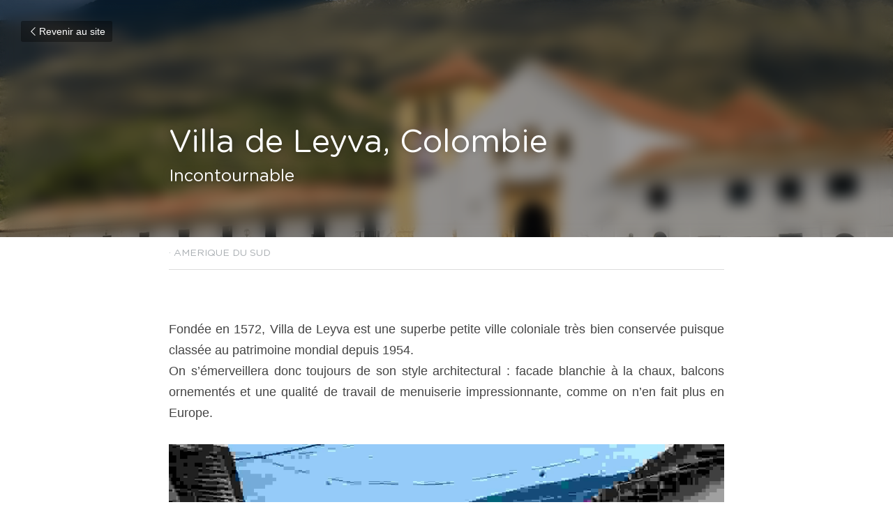

--- FILE ---
content_type: application/javascript; charset=utf-8
request_url: https://static-assets.strikinglycdn.com/webpack/1573.07bd1b27d5162adb66d6-site-bundle.js
body_size: 210692
content:
/*! For license information please see 1573.07bd1b27d5162adb66d6-site-bundle.js.LICENSE.txt */
(self.webpackChunkbobcat_monorepo=self.webpackChunkbobcat_monorepo||[]).push([[1573],{251573:function(e){e.exports={domain:"messages",locale_data:{messages:{"":{domain:"messages",plural_forms:"",lang:""}," LIVE CHAT":[" Chat en Direct"]," online":["En ligne"],$:["$"],"%{num} sites":["%{num} sites"],"%{storageUsage} / %{storageLimit} storage used":["%{storageUsage} / %{storageLimit} stockage utilisé"],"%{var1} users can add up to %{var2} pages per site.":["%{var1} utilisateurs peuvent ajouter jusqu’à %{var2} pages par site."],"(Keep in mind some phones might automatically kill background apps. if your phone does this, you'll have to specifically allow our app to run in the background.)":["(N'oubliez pas que certains téléphones tuent automatiquement les applications en arrière-plan. Si c'est le cas de votre téléphone, vous devrez autoriser spécifiquement notre application à fonctionner en arrière-plan)."],"(billed annually)":["(facturé annuellement)"],"(optional)":["(Facultatif)"],"/mo":["/mois"],"10 Years":["dix ans"],"14 days risk-free":["Période d'essai de 14 jours."],"2 Years":["Deux ans"],"2-step authentication with SMS is now enabled.":["L'authentification en 2 étapes avec SMS est maintenant activée."],"24/7 Livechat Support":["Assistance par chat en direct 24h/24 et 7j/7"],"3 Years":["Trois ans"],"5 Years":["Cinq ans"],"<a></a> is currently editing. Their unsaved changes will be lost if you start editing! <strong>Are you sure you want to take over?</strong>":["<a></a> est en cours d'édition. Leurs modifications non enregistrées seront perdues si vous commencez à éditer ! <strong>Êtes-vous sûr de vouloir prendre le relais ?</strong>"],"<strong>1 GB</strong> total storage per site":["<strong>1 GB</strong> de stockage total par site"],"<strong>100 GB</strong> total storage per site":["<strong>100 GO</strong> de stockage total par site"],"<strong>20 GB</strong> total storage per site":["<strong>20 GO</strong> de stockage total par site"],"<strong>2</strong> Limited Sites":["<strong>2</strong> Sites Limités"],"<strong>3</strong> Pro Sites":["<strong>3</strong> Sites Pro"],"<strong>5 GB</strong> Monthly Bandwidth":["<strong>5 GB</strong> de bande passante/mois"],"<strong>50 GB</strong> Monthly Bandwidth":["<strong>50 GB</strong> de bande passante/mois"],"<strong>500 MB</strong> total storage per site":["<strong>500 MB</strong> de stockage total par site"],"<strong>5</strong> Pro Sites":["<strong>5</strong> Sites Pro"],"<strong>Free Domain</strong> with Yearly!":["<strong>Domaine gratuits</strong> avec le forfait annuel !"],"<strong>Password Protect</strong> Your Site":["<strong>Mot de passe</strong> pour votre site"],"<strong>Send Newsletters</strong> - 2000 contacts/month":["<strong>Envoyer la newsletter</strong> - 2000 contacts/mois"],"<strong>Strikingly.com</strong> Domain":["Domaine <strong>Strikingly.com</strong>"],"<strong>Unlimited</strong> Bandwidth":["Bande passante <strong>illimitée</strong>"],"<strong>Unlimited</strong> Free Sites":["Sites gratuits <strong>illimités</strong>"],"A few advanced techniques to increase your site visibility. Try these below and see the results!":["Quelques techniques avancées pour augmenter la visibilité de votre site. Essayez celles ci-dessous et observez les résultats !"],"A few sentences describing your site. Used for search engines and social media sharing.":["Quelques phrases pour décrire votre site. Celle-ci seront utilisées par les moteurs de recherche et les partages sur les réseaux sociaux."],"A list of comma-separated tags related to your page. What should people search for to find this page?":["Une liste de mots clés, séparés de virgule, liés à votre page. Quels sont les mots à entrer pour retrouver votre page ?"],"A short message to display when the form is submitted.":["Un court message à afficher lorsque le formulaire est envoyé."],"A social share image makes your site more attractive when shared on social media.":["Une icône pour les réseaux sociaux rend votre site plus attractif lorsqu'elle est partagée sur les réseaux sociaux."],"A/B testing with <a href='http://optimizely.com' target='_blank'>optimizely.com</a> is only available for Pro users.":["Le test A/B avec <a href='http://optimizely.com' target='_blank'>optimizely.com</a> n'est accessible qu'aux utilisateurs Pro."],"ADD SELECTED IMAGES":["AJOUTER LES IMAGES SÉLECTIONNÉES"],"ADD VIDEO":["AJOUTER VIDEO"],"ADMIN: Are you sure you want to add more sections? This exceeds the soft limit(%{var1}).":["ADMIN: Vous êtes sûr que vous voulez ajouter d'autres sections?  Cela dépasse la limite logicielle (%{var1})."],"AI Site Builder":["Constructeur de site web IA"],"AI Writer":["Rédacteur IA"],"AIText|Generate":["Générer"],AMP:["AMP"],"Accepted file types: gif, jpeg, png, bmp, ico. Up to 10MB.":["Types de fichiers acceptés : gif, jpeg, png, bmp, ico. Jusqu'à 10MB"],"Accepted file types: gif, jpg, jpeg, png, bmp, ico. Up to 10MB.":["Types de fichiers acceptés : gif, jpg, jpeg, png, bmp, ico. Jusqu'à 10MB"],"Accepted file types: txt, pdf, doc, xls, ppt, pages, key, numbers, wps.":["Type de fichier accepté : txt, pdf, doc, xls, ppt, pages, key, numbers, wps."],Account:["Compte"],"Account Management":["Gestion de compte"],"Account email: %{var1}":["Adresse e-mail du compte : %{var1}"],Actions:["Actions"],"Activate AMP":["Activer AMP"],"Activate AMP for all your blog posts for an SEO boost.":["Activez AMP pour tous vos billets de blog pour améliorer votre référencement."],"Activate MIP":["Activer MIP"],"Activate SMS verification":["Activer la vérification par SMS"],"Add A New Section":["Ajouter une nouvelle section"],"Add Alt Text":["Ajouter un texte alternatif"],"Add Description":["Ajouter une description"],"Add Email Account (50% off)":["Ajouter un compte email (50% de réduction)"],"Add Images":["Ajouter des images"],"Add Item":["Ajouter un élément"],"Add Link":["Ajouter un lien"],"Add New Link":["Ajouter un nouveau lien"],"Add New Section":["Ajouter une nouvelle section"],"Add Slide":["Ajouter une diapositive"],"Add Store, Blog, and more":["Ajouter une boutique, blog et plus"],"Add Title":["Ajouter un titre"],"Add Videos":["Ajouter des vidéos"],"Add a password to your site to keep it private.":["Ajoutez un mot de passe pour protéger votre site."],"Add a professional email address to your domain, like [email]":["Ajouter une adresse email professionnelle à votre domaine, comme [email]"],"Add a redirect":["Ajouter une redirection"],"Add accounts":["Ajouter des comptes"],"Add email account":["Ajouter une adresse email"],"Add membership":["Ajouter une Adhésion"],"Add mobile-specific actions like calling, texting, finding directions, and emailing.":["Ajoutez des actions spécifiques au mobile comme passer un appel, envoyer un SMS, trouver son chemin et envoyer un e-mail."],"Add specific actions visitors can take from their phone, like dialing a number or launching a map! These will appear in a special menu on mobile phones. You can fill in any, all, or none of these.":["Ajoutez des actions spécifiques que les visiteurs peuvent effectuer depuis leur téléphone, comme appeler un numéro ou ouvrir une carte ! Les actions apparaîtront dans un menu spécial sur les téléphones mobiles. Remplissez tous les champs, certains d'entre eux ou aucun."],"Add up to %{var1} pages per site, and add dropdown menus to organize your pages.":["Ajoutez jusqu’à %{var1} pages par site et ajoutez des menus déroulants pour organiser vos pages."],"Add your phone number":["Ajoutez votre numéro de téléphone"],"Adding pages to your site...":["Ajout de pages à votre site..."],"Admin Email":["Admin Email"],"Ads|Ads will appear in this section after your Mini-Program is published. Click [link:here] to manage and troubleshoot.":["Les annonces apparaîtront dans cette section après la publication de votre mini-programme. Cliquez sur  [link:here] pour gérer et dépanner."],"Ads|Ads will be displayed on the homepage and on each blog post.":["Les publicités seront affichées sur la page d'accueil et sur chaque article de blog."],"Ads|Ads will be displayed on the homepage.":["Les annonces seront affichées sur la page d'accueil."],"Ads|Are you sure you want to disable Ads? All ads will be removed and you will no longer earn any revenue from them.":["Êtes-vous sûr de vouloir désactiver les annonces ? Toutes les publicités seront supprimées et vous n'en tirerez plus aucun revenu."],"Ads|Disable Ads":["Désactiver les annonces"],"Ads|Enable Ads":["Activer les annonces"],"Ads|Go to WeChat platform":["Aller à la plateforme WeChat"],"Ads|Introduction":["Introduction"],"Ads|Mini-Program Ads":["Annonces des mini-programmes"],"Ads|Monetize your traffic by displaying WeChat Ads in your Mini-Program! Earn money each month based on ad performance. The more clicks, the more you earn.":["Monétisez votre trafic en affichant des annonces WeChat dans votre mini-programme ! Gagnez de l'argent chaque mois en fonction de la performance des annonces. Plus il y a de clics, plus vous gagnez d'argent."],"Ads|Must be in format <ad unit-id=xxxxxxxxx></ad>":["Doit être au format <ad unit-id=xxxxxxxxxxx></ad>"],"Ads|Paste Mini-Program Ads code below":["Collez le code des annonces de mini-programmes ci-dessous"],"Ads|Paste Mini-Program Ads code below and click Publish. Ads will be activated when your Mini-Program's content review is complete.":["Collez le code des annonces de mini-programmes ci-dessous et cliquez sur Publier. Les annonces seront activées lorsque la révision du contenu de votre mini-programme sera terminée."],"Ads|Please check the Ads code carefully! If the code is incorrect, it could break your Mini-Program.":["Veuillez vérifier attentivement le code publicitaire ! Si le code est incorrect, il pourrait casser votre mini-programme."],"Ads|Read Instructions":["Lire les instructions"],"Ads|Save and enable":["Sauvegarder et activer"],"Ads|Successfully enabled!":["Activation réussie!"],"Ads|You can view your ads' performance and earnings in the Mini-Program official platform":["Vous pouvez consulter les performances et les revenus de vos annonces sur la plateforme officielle du mini-programme"],"Ads|You'll need to visit WeChat's Mini-Program official platform to create Ads and copy Ads code":["Vous devez vous rendre sur la plateforme officielle du mini-programme WeChat pour créer des annonces et copier le code des annonces"],"Ads|Your Ads code must be properly entered and this Mini-Program must be published!":["Votre code d'annonce doit être correctement saisi et ce mini-programme doit être publié !"],'Ads|e.g. <ad unit-id="adunit-324d7787d36f62ee"></ad>':['par exemple <ad unit-id="adunit-324d7787d36f62ee"></ad>'],"Advanced Tools":["Outils avancés"],"Affiliate|Earn More Commission Now":["Gagnez plus de commissions maintenant"],"Affiliate|Earn generous recurring commissions for life.":["Gagnez de généreuses commissions récurrentes à vie."],"Affiliate|Ending Soon":["Se termine bientôt"],"Affiliate|Enter legacy affiliate account email":["Saisissez l'adresse e-mail de l'ancien compte d'affilié"],"Affiliate|Legacy affiliate link migrated: %{var1}":["L'ancien lien d'affiliation a été migré : %{var1}"],"Affiliate|Migrate from Legacy Affiliate System":["Migrer depuis: le système d'affiliation hérité"],"Affiliate|New Affiliate Program commission structure:":["Nouvelle structure de commission du programme d'affiliation :"],"Affiliate|Now's the perfect time to promote your link!":["C'est le moment idéal pour promouvoir et partager votre lien !"],"Affiliate|Our legacy affiliate platform will no longer be supported after December 31, 2022. If you are currently using [link1: affiliate.strikingly.com] or [link2: getambassador.com] to view and manage your affiliate commissions, [strong: you must migrate to our new system to keep earning commissions.]":["Notre ancienne plate-forme d'affiliation ne sera plus prise en charge après le 31 décembre 2022. Si vous utilisez actuellement [link1:affiliation.strikingly.com] ou [link2:getambassador.com] pour afficher et gérer vos commissions d'affiliation, [strong: vous devez migrez vers notre nouveau système pour continuer à gagner des commissions.]"],"Affiliate|Our legacy affiliate platform will no longer be supported. If you have an affiliate account registered on affiliate.strikingly.com or getambassador.com, you must migrate to our new system to keep earning commissions.":["Notre ancienne plateforme d'affiliation ne sera plus prise en charge. Si vous avez un compte affilié enregistré sur affiliation.strikingly.com ou getambassador.com, vous devez migrer vers notre nouveau système pour continuer à gagner des commissions."],"Affiliate|Please confirm your email to complete the process.":["Veuillez confirmer votre e-mail pour terminer le processus."],"Affiliate|Please confirm your email to reactivate your affiliate account.":["Veuillez confirmer votre e-mail pour réactiver votre compte affilié."],"Affiliate|Please reapply to earn more.":["Nous vous invitons à vous réinscrire pour gagner plus."],'Affiliate|Please reapply to our updated Strikingly Affiliate Program in order to migrate legacy links from Ambassador. Click "OK" to reapply.':["Nous vous invitons à vous réinscrire à notre programme d'affiliation Strikingly mis à jour afin de migrer les liens hérités d'Ambassador. Cliquez sur \"OK\" pour réappliquer."],"Affiliate|Reapply to Affiliate Program & Earn More":["Réinscrivez-vous au programme d'affiliation et gagner plus"],"Affiliate|Reapply to Strikingly Affiliate Program":["Réinscrivez-vous au programme d'affiliation Strikingly"],"Affiliate|Send Email Verification & Migrate":["Envoyer la vérification par e-mail et migrer"],"Affiliate|Strikingly's %{var1} is ending in %{var2} days.":["La %{var1} de Strikingly se termine dans %{var2} jours"],"Affiliate|Strikingly's %{var1} is ending in %{var2} hours.":["La %{var1} de Strikingly se termine dans %{var2} heures"],"Affiliate|This is the account you use to login to affiliate.strikingly.com or getambassador.com. It may be different from your regular Strikingly account email.":["Il s'agit du compte que vous utilisez pour vous connecter à affiliation.strikingly.com ou getambassador.com. Il peut être différent de l'e-mail habituel de votre compte Strikingly."],"Affiliate|This link has now successfully been connected to our new affiliate program. Referred users from this link will earn you commissions in our new Affiliate Program, in the same way as your primary link. You don't need to update this link.":["Ce lien a maintenant été connecté avec succès à notre nouveau programme d'affiliation. Les utilisateurs référés à partir de ce lien vous rapporteront des commissions dans notre nouveau programme d'affiliation, de la même manière que votre lien principal. Vous n'avez pas besoin de mettre à jour ce lien."],"Affiliate|This link will no longer earn you referral commissions. To continue earning commissions, you must change your existing affiliate links (e.g. on your blog posts, websites, and published content) to your new link: %{var1}":["Ce lien ne vous rapportera plus de commissions de parrainage. Pour continuer à gagner des commissions, vous devez remplacer vos liens d'affiliation existants (par exemple, sur vos articles de blog, sites Web et contenus publiés) par votre nouveau lien : %{var1}"],"Affiliate|This means you'll be able to earn [strong1: unlimited] commissions for each customer you refer. You can even [strong2: keep your existing affiliate link.]":["Cela signifie que vous pourrez gagner des commissions [strong1: illimitées] pour chaque client que vous parrainez. Vous pouvez même [strong2: conserver votre lien d'affiliation existant.]"],"Affiliate|Verification email sent. Please check your email to complete the migration process!":["L'email de vérification a été envoyé. Veuillez vérifier votre e-mail pour terminer le processus de migration !"],"Affiliate|Verify your legacy affiliate account email":["Vérifier l'adresse e-mail de votre ancien compte d'affilié"],"Affiliate|View the summary & FAQ here.":["Voir le résumé et la FAQ ici."],"Affiliate|We're upgrading our Affiliate Program and offering higher commissions! Please reapply to make sure you understand our new affiliate program policies.":["Nous améliorons notre programme d'affiliation et offrons des commissions plus élevées ! Veuillez vous réinscrire pour vous assurer que vous comprenez nos nouvelles politiques du programme d'affiliation."],"Affiliate|We're upgrading our Affiliate Program with higher commissions! Please reapply to earn more.":["Nous améliorons notre programme d'affiliation avec des commissions plus élevées ! Vous pouvez vous réinscrire pour gagner plus."],"Affiliate|You have successfully migrated your [link1: a.strk.ly] link to our new Affiliate Program. However, if you were using an [link2: mbsy.co] link, you must update your content to use your new affiliate link. See instructions below:":["Vous avez migré avec succès votre lien [link1: a.strk.ly] vers notre nouveau programme d'affiliation. Cependant, si vous utilisiez un lien [link2: mbsy.co], vous devez mettre à jour votre contenu pour utiliser votre nouveau lien d'affiliation. Voir les instructions ci-dessous :"],"Affiliate|Your legacy affiliate link has been migrated, so referrals from that link will be attributed to your account. Click to read more detailed instructions.":["Votre ancien lien d'affiliation a été migré, donc les références de ce lien seront attribuées à votre compte. Cliquez pour lire des instructions plus détaillées."],"Affiliate|Your referrals will automatically get %{var1} off their first payment.":["Vos parrainés bénéficieront automatiquement d'une réduction de %{var1} sur leur premier paiement."],"Affiliate|[strong: If you were using an [link1: mbsy.co] link] (e.g. %{link2}):":["[strong: Si vous utilisiez un lien [link1: mbsy.co]] (par exemple %{link2}) :"],"After that, you can claim a free email account!":["Après cela, vous pouvez réclamer, un compte email gratuit!"],Alipay:["Alipay"],All:["Tous"],"All Time":["Toute la période"],"All uploaded images":["Toutes les images téléchargées"],"Allow visitors to register as members, create members-only content, and attach memberships to product sales! Add up to %{num_products} members, with more":["Permettez aux visiteurs de s'inscrire en tant que membres, de créer du contenu réservé aux membres et de joindre des adhésions aux ventes de produits ! Ajoutez jusqu'à %{num_products} de membres, avec plus d'avantages"],"Allow your site to register members with their own accounts and logins. Click to learn more.":["Permettez à votre site d'enregistrer des membres avec leurs propres comptes et connexions. Cliquez pour en savoir plus."],"Already on this plan":["Déjà sur ce forfait"],"Alt Text":["Texte alternatif"],"Analytics|(%{conversion}%% conversion)":["(%{conversion}%% conversion)"],"Analytics|Added products to cart":["Ont ajouté un produit"],"Analytics|Analytics":["Analytique"],"Analytics|Analytics is undergoing regularly scheduled maintenance. Please check back in an hour!":["Il y a une maintenance planifiée au niveau de l’analytique. Veuillez consulter vos données dans une heure !"],"Analytics|Blog":["Billets de blog"],"Analytics|Blog Subscriptions":["Abonnements aux blogs"],"Analytics|Contact Form Responses":["Formulaires de contact soumis"],"Analytics|Contacts, Signups, Subscriptions":["Formulaires de contact, d'inscription, souscriptions"],"Analytics|Conversion rate from unique pageviews to form responses":["Taux de conversion des pages vues en réponses fournies par le biais des formulaires"],"Analytics|Conversion rate from unique pageviews to live chat conversations":["Taux de conversion des pages vues en conversations par chat en direct"],"Analytics|Countries/Regions":["Pays/Régions"],"Analytics|Desktop":["Ordinateur"],"Analytics|Devices":["Appareils"],"Analytics|Direct Traffic":["Trafic Direct"],"Analytics|File Downloads":["Fichiers téléchargés"],"Analytics|Last 24 hours":["Dernières 24 heures"],"Analytics|Last 30 days":["30 derniers jours"],"Analytics|Last 7 days":["7 derniers jours"],"Analytics|Last 90 days":["90 derniers jours"],"Analytics|Live Chat Conversations":["Conversations en direct par chat"],"Analytics|Mobile":["Portable"],"Analytics|Only showing revenue from orders in %{currency}":["Affiche seulement les recettes en %{currency}"],"Analytics|Orders Received":["Commandes Reçues"],"Analytics|Other":["Autres"],"Analytics|Past 24 hours":["Dernières 24 heures"],"Analytics|Past 3 months":["3 derniers mois"],"Analytics|Past month":["Mois dernier"],"Analytics|Past week":["Semaine dernière"],"Analytics|Return to Dashboard":["Retour au tableau de bord"],"Analytics|Revenue":["Recettes"],"Analytics|Sales Funnel":["Audience de votre boutique"],"Analytics|Sign Ups":["Inscriptions"],"Analytics|Store":["Boutique"],"Analytics|Top Pages":["Pages les plus vues"],"Analytics|Top Viewed Blog Posts":["Billets de blog les plus lus"],"Analytics|Top country/Region":["Top pays/région"],"Analytics|Total Blog Subscriptions - All Time":["Nombre total d'abonnements à des blogs - tous temps"],"Analytics|Total Contact Form Responses - All Time":["Nombre total de formulaires de contact soumis - Tous les temps"],"Analytics|Total Live Chat Conversations - All Time":["Nombre total de conversations Tchat en direct - Tout le temps"],"Analytics|Total Orders Received - All Time":["Nombre Total de Commandes reçues - Tous les temps"],"Analytics|Total Revenue - All Time":["Recette totale - Tous les temps"],"Analytics|Total Sign Ups - All Time":["Nombre total des inscriptions - Tous les temps"],"Analytics|Traffic Sources":["Origine des visites"],"Analytics|Unique Visitors":["Vues Uniques"],"Analytics|View all form responses":["Voir les soumissions de tous les formulaires"],"Analytics|View all live chats":["Voir tous les chats en direct"],"Analytics|View all orders":["Voir toutes les commandes"],"Analytics|Viewed store page":["Ont visité la boutique"],"Analytics|Visited checkout":["Ont visité la page de paiement"],"Analytics|Visitors":["Visiteurs"],"Analytics|downloads past 24 hours":["téléchargements les dernières 24 heures"],"Analytics|downloads past 3 months":["téléchargements les 3 derniers mois"],"Analytics|downloads past month":["téléchargements le mois passé"],"Analytics|downloads past week":["téléchargements la semaine passée"],"Analyzing your business...":["Analyse de votre entreprise..."],Animations:["Animations"],"Animations|Background":["Arrière-plan"],"Another collaborator has taken over editing this page.":["Un autre collaborateur est autoriser à éditer cette page."],"Any pages beyond this limit will not be published when you publish this site. Upgrade to Pro to unlock.":["Toutes les pages au-delà de cette limite ne seront pas publiées lorsque vous publiez ce site. Passez à Pro pour déverrouiller."],Apply:["Appliquer"],"Are you absolutely sure you wish to delete this blog post? This action is PERMANENT!":["Êtes-vous absolument sûr de vouloir supprimer cet article de blog ? Cette action est PERMANENTE !"],"Are you sure you want to disable Live Chat? The chat box will no longer be displayed in this site. You can turn this back on at anytime.":["Êtes-vous sûr de vouloir désactiver le Live Chat ? La boîte de discussion ne sera plus affichée sur ce site. Vous pouvez le réactiver à tout moment."],"Are you sure you want to go back?":["Etes-vous sure de vouloir revenir en arrière?"],"Are you sure you want to regenerate recovery codes? The old codes will no longer be effective.":["Voulez-vous vraiment régénérer les codes de récupération ? Les anciens codes ne seront plus efficaces."],"Are you sure you want to remove the Blog section from your site? All of your blog posts and settings will be kept. Just add the section back to bring them back!":['Êtes-vous sûr de vouloir supprimer la section "Blog" de votre site ? Tous vos articles et paramètres de blog seront conservés. Il vous suffit d\'ajouter la section pour les récupérer!'],"Are you sure you want to remove the Product Showcase section from your site? All of your products and settings will be kept. Just add the section back to bring them back!":['Êtes-vous sûr de vouloir supprimer la section "Vitrine de produits" de votre site ? Tous vos produits et paramètres seront conservés. Il vous suffit d\'ajouter la section pour les récupérer!'],"Are you sure you want to remove the Store section from your site? All of your products and settings will be kept. Just add the section back to bring them back!":['Êtes-vous sûr de vouloir supprimer la section "Boutique" de votre site? Tous vos produits et paramètres seront conservés. Il vous suffit d\'ajouter la section pour les récupérer!'],"Are you sure you want to remove the password for this page? This page will be public for all visitors.":["Êtes-vous sûr de vouloir supprimer le mot de passe de cette page ? Cette page sera publique pour tous les visiteurs.page"],"Are you sure you want to reset this member's password? They will receive an email to optionally reset their password.":["Êtes-vous sûr de vouloir réinitialiser le mot de passe de ce membre ? Il recevra un courriel lui permettant de réinitialiser son mot de passe."],"Are you sure you want to set %{pageTitle} as the new homepage? The password for this page will be removed.":["Êtes-vous sûr de vouloir définir %{pageTitle} comme nouvelle page d'accueil ? Le mot de passe de cette page sera supprimé."],"Are you sure you want to set a password for this page? Visitors must enter the password to see the page content.":["Êtes-vous sûr de vouloir définir un mot de passe pour cette page ? Les visiteurs doivent entrer le mot de passe pour voir le contenu de la page."],"Are you sure you wish to cancel your Audience Plan? You will no longer be billed.":["Êtes-vous sûr de vouloir annuler votre plan d'audience ? Vous ne serez plus facturé."],"Are you sure you wish to change your Audience Plan? Starting %{startDate}, your Audience Plan will change to $%{pricing}/%{period}.":["Êtes-vous sûr de vouloir changer votre plan d'audience? A partir du %{startDate}, votre plan d'audience passera à $%{pricing}/%{period}."],"Are you sure you wish to upgrade your Audience Plan? Starting immediately, you'll be billed an additional $%{pricing}/%{period}.":["Êtes-vous sûr de vouloir mettre à jour votre plan d'audience ? À partir de maintenant, vous serez facturé $%{pricing}/%{period} supplémentaire"],"Are you sure?":["Etes-vous sûr ?"],'AssetLibrary|%{var1} results found for [keyword:"%{var2}"]':['%{var1} résultats trouvés pour [keyword:"%{var2}"]'],"AssetLibrary|<span class='total'>%{var5}</span> results found for \"%{var6}\"":["<span class='total'>%{var5}</span> résultats trouvés pour \"%{var6}\""],"AssetLibrary|Abstract":["Abstrait"],"AssetLibrary|All":["Tous"],"AssetLibrary|Animals":["Animaux"],"AssetLibrary|App Store Badges":["Badges de l'App Store"],"AssetLibrary|Blurred":["Flou"],"AssetLibrary|Blurred Backgrounds":["Arrières-plans flous"],"AssetLibrary|Business":["Business"],"AssetLibrary|Can't find a good image? [link:Update the description] and search for more.":["Impossible de trouver une bonne image ? [link:Mettez à jour la description] et recherchez-en davantage."],"AssetLibrary|City":["Paysages urbains"],"AssetLibrary|Cityscapes":["Paysages urbains"],"AssetLibrary|Crowd":["Public"],"AssetLibrary|Delicate Icons":["Icônes délicates"],"AssetLibrary|Fashion":["Mode"],"AssetLibrary|Flat Circle Icons":["Icônes circulaires"],"AssetLibrary|Flat Circle Icons - Pro":["Icônes circulaires - Pro"],"AssetLibrary|Flat Modern Icons":["Icônes modernes"],"AssetLibrary|Flat Modern Icons - Pro":["Icônes modernes - Pro"],"AssetLibrary|Food":["Nourriture"],"AssetLibrary|Food & Drinks":["Nourriture & Boissons"],"AssetLibrary|Images":["Images"],"AssetLibrary|Line Icons":["Icônes vectorielles"],"AssetLibrary|Nature":["Nature"],"AssetLibrary|Objects":["Objets"],"AssetLibrary|Oops! There's something wrong. Try again later.":["Oops! Il y a quelque chose qui ne va pas. Vous pouvez essayer un peu plus tard."],"AssetLibrary|Pastel Solids":["Solides pastel"],"AssetLibrary|Patterns":["Modèles"],"AssetLibrary|People":["Personnel"],"AssetLibrary|Popular searches":["Recherches populaires"],"AssetLibrary|Powered by Unsplash":["Fournie par Unsplash"],"AssetLibrary|Recreation":["Loisirs"],"AssetLibrary|Search over 3 million images...":["Recherchez plus de 3 millions d'images..."],"AssetLibrary|Show newest first":["Afficher les plus récents en premier"],"AssetLibrary|Social Icons - Black":["Icônes sociales - Noir"],"AssetLibrary|Social Icons - Blue":["Icônes sociales - Bleu"],"AssetLibrary|Social Icons - Brown":["Icônes sociales - Marron"],"AssetLibrary|Social Icons - Green":["Icônes sociales - Vert"],"AssetLibrary|Technology":["Technologie"],"AssetLibrary|Things":["Choses"],"AssetLibrary|Videos":["Vidéos"],"AssetLibrary|Wellness":["Bien-être"],Audience:["Audience"],"Audience| (2 months free!)":["(2 mois gratuits !)"],"Audience| All Audience plans unlock [boldText] on your sites.":[" Tous les plans d’Audience déverrouillent le [boldText] sur vos sites."],"Audience| To send to %{recipients} recipients, you must upgrade your Audience Plan.":["Pour envoyer aux destinataires %{recipients}, vous devez mettre à jour votre plan d'audience."],"Audience|%{num} recipient selected":["%{num} destinataire sélectionné"],"Audience|%{num} recipients selected":["%{num} destinataires sélectionnés"],"Audience|%{percent}%% off Audience Plans":["%{percent}%% de réduction sur les plans Audience"],"Audience|%{percent}%% off Yearly Audience Plans":["%{percent}%% de réduction pour les forfaits Audience annuels"],"Audience|%{userName}, how likely are you to recommend SXL to a friend or colleague?":["%{userName}, quelle est la probabilité que vous recommandiez SXL à un(e) ami(e) ou un(e) collègue?"],"Audience|%{userName}, how likely are you to recommend Strikingly to a friend or colleague?":["%{userName}, quelle est la probabilité que vous recommandiez Strikingly à un ami ou à un collègue ?"],"Audience|%{var1}d : %{var2}h : %{var3}m : %{var4} remaining!":["%{var1}d : %{var2}h : %{var3}m : %{var4} disponible !"],"Audience|(Active contacts includes site members, live chats, and email recipients.)":["(Les contacts actifs comprennent les membres du site, les tchats en direct et les destinataires d'email)."],"Audience|(Untitled Forms)":["(Formulaires sans titre)"],"Audience|2 unread messages":["2 messages non lus"],"Audience|Actions":["Actions"],"Audience|Add Additional Phone Number":["Ajouter un numéro de téléphone supplémentaire"],"Audience|Add Button":["Ajouter un bouton"],"Audience|Add a Store Section":["Ajouter une section boutique"],"Audience|Add a store to your site.":["Ajouter une boutique à votre site."],"Audience|Allows %{contactsCount} active contacts and unlimited emails/messages sent per month":["Autorise %{contactsCount} de contacts actifs et un nombre illimité d'emails/messages envoyés par mois"],"Audience|Allows %{contactsCount} active contacts and unlimited emails/messages sent per month when your monthly cycle renews.":["Vous permet d'avoir %{contactsCount} contacts actifs et un nombre illimité  d'emails/messages envoyés par mois quand votre forfait mensuel est renouvelé."],"Audience|Allows %{contactsCount} active contacts and unlimited emails/messages sent per month when your yearly cycle renews.":["Vous permet d'avoir %{contactsCount} contacts actifs et un nombre illimité  d'emails/messages envoyés par mois quand votre forfait annuel est renouvelé."],"Audience|Allows 100 active contacts and 100 emails/messages sent per month.":["Permet 100 contacts actifs et 100 emails/messages envoyés par mois."],"Audience|Are you absolutely sure you wish to delete this newsletter? This action is PERMANENT!":["Vous êtes absolument sûr(e) que vous voulez supprimer cette Newsletter ? Cette action est IRRÉVERSIBLE!"],"Audience|Are you sure you want to delete the selected conversations?":["Voulez-vous vraiment supprimer les conversations sélectionnées?"],"Audience|Are you sure you want to set this contact's email to %{email}?":["Êtes-vous sûr de vouloir définir l'adresse e-mail de ce contact sur %{email} ?"],"Audience|Are you sure you want to unschedule this newsletter? This newsletter will not be sent but will still be saved as a draft.":["Êtes-vous sûr de vouloir annuler la programmation de cette newsletter ? Cette newsletter ne sera pas envoyée mais sera toujours enregistrée en tant que brouillon."],"Audience|Are you sure you wish to mark %{count} contact(s) as spam? These will be removed from the audience list.":["Voulez-vous vraiment marquer %{count} contact (s) comme spam? Ceux-ci seront supprimés de la liste d'audience."],"Audience|Are you sure you'd like to send a message to %{recipient}? We'll deliver the message and the recipient can reply to your own email address (%{sender}).":["Voulez-vous vraiment envoyer un message à %{recipient}? Nous enverrons le message et le destinataire pourra répondre à votre propre adresse e-mail (%{sender})."],"Audience|Audience":["Public"],"Audience|Audience List":["Liste d'audience"],"Audience|Average revenue per order":["Revenu moyen par commande"],"Audience|Avg Order Value":["Valeur moyenne de la commande"],"Audience|Blog Subscriber":["Abonné Blog"],"Audience|Blog Subscription Canceled":["Abonnement blog annulé"],"Audience|Blog Subscription Confirmed":["Confirmé abonnement au blog"],"Audience|Blog Subscriptions":["Abonnements aux blogs"],"Audience|Booking":["Réservation"],"Audience|Button Text Here":["Texte du bouton ici"],"Audience|By default, newsletters will be sent from mystrikingly.com you can choose to send newsletters from a custom domain if you register a new domain or transfer a domain to Strikingly.":["Par défaut, les newsletters seront envoyées depuis mystrikingly.com, vous pouvez choisir d'envoyer des newsletters depuis un domaine personnalisé si vous enregistrez un nouveau domaine ou transférez un domaine vers Strikingly."],"Audience|By default, newsletters will be sent from mystrikingly.com you can choose to send newsletters from a custom domain if you upgrade to Pro, then register a new domain or transfer a domain to Strikingly.":["Par défaut, les newsletters seront envoyées depuis mystrikingly.com, vous pouvez choisir d'envoyer des newsletters depuis un domaine personnalisé si vous passez à Pro, puis enregistrer un nouveau domaine ou transférer un domaine vers Strikingly."],"Audience|Cancel":["Annuler"],"Audience|Cancel Audience Plan":["Annuler le plan d'audience"],"Audience|Cancel scheduling":["Annuler la programmation"],"Audience|Canceled order":["Commande annulée"],"Audience|Change Audience Plan":["Changer le plan d'audience"],"Audience|Confirm Newsletter":["Confirmer les newsletters"],"Audience|Contact Form":["Formulaire de Contact"],"Audience|Contact Forms":["Formulaires de Contact"],"Audience|Contact Us":["Contactez nous"],"Audience|Contact email invalid":["E-mail de contact invalide"],"Audience|Contact email is invalid.":["L'adresse e-mail de contact n'est pas valide."],"Audience|Contact support":["Contactez le support"],"Audience|Contact unsubscribed":["Contact(s) désabonné(s)"],"Audience|Convert your audience into customers!":["Convertissez votre public en clients !"],"Audience|Create Contact":["Créer un contact"],"Audience|Custom":["Personnaliser"],"Audience|Customers":["Clients"],"Audience|Date":["Date"],"Audience|Date Sent":["Date d'envoi"],"Audience|Delete":["Supprimer"],"Audience|Delete Membership":["Supprimer l'adhésion"],"Audience|Did you know that you may earn cash for every customer you refer to Strikingly as an affiliate? We share [strong: 30% of the first-time revenue] we earn for every new customer that signs up through your affiliate link. Sign up and get started today!":["Saviez-vous que vous pouvez gagner de l'argent pour chaque client que vous référez à Strikingly en tant qu'affilié? Nous partageons [strong: 30% des revenus initiaux] que nous gagnons pour chaque nouveau client qui s'inscrit via votre lien d'affiliation. Inscrivez-vous et commencez dès aujourd'hui!"],"Audience|Draft":["Brouillon"],"Audience|Duplicate":["Dupliquer"],"Audience|EARLY BIRD SPECIAL":["SPÉCIAL LÈVE-TÔT"],"Audience|Earn Referral Rewards as a Strikingly Affiliate!":["Gagnez Des Récompenses De Parrainage en tant Qu'Affilié Strikingly!"],"Audience|Edit Agent Profile":["Modifier le profil de l'agent"],"Audience|Edit Button":["Bouton d'édition"],"Audience|Edit Contact":["Modifier le contact"],"Audience|Edit Info":["Modifier les informations"],"Audience|Edit Link":["Modifier le lien"],"Audience|Edit Link: %{link}":["Modifier le lien: %{link}"],"Audience|Edit email":["Modifier l'e-mail"],"Audience|Edit newsletter":["Modifier Newsletter"],"Audience|Email":["E-mail"],"Audience|Email address":["Adresse Email"],"Audience|Enter site":["Ajouter site"],"Audience|Excludes unreachable emails":["Exclut les e-mails introuvables"],"Audience|Export Audience CSV":["Exporter Audience en CSV"],"Audience|Export Form CSV":["Exporter Le Formulaire en CSV"],"Audience|Export audience profile":["Exporter profil de l'audience"],"Audience|Export includes all custom form fields.":["Exporter tous les champs du formulaire personnalisé"],"Audience|Exporting":["Export"],"Audience|Extremely likely":["Extrêmement probable"],"Audience|Failed to activate":["Échec de l'activation"],"Audience|Failed to send":["Echec de l'envoi"],"Audience|Filter your audience by site and source.":["Filtrez votre audience par site et par source."],"Audience|Font Size":["Taille de police"],"Audience|For this Audience Plan, [boldText: you will be billed an additional $[pricing]/[period]] starting [trialEndsAt].":["Pour ce plan d'audience, [boldText: vous serez facturé un supplément de $[pricing]/[period]] à partir de [trialEndsAt]."],"Audience|For this Audience Plan, [boldText: you will be billed an additional $[pricing]/[period]].":["Pour ce forfait Audience, [boldText: vous serez facturé un supplément de $[pricing]/[period]]."],"Audience|For this Audience Plan, [boldText: you will be billed an additional [originPrice] [currentPrice][period]] ([percentage]% off!) starting [trialEndsAt].":["Pour ce plan d'audience, [boldText: vous serez facturé en plus [originPrice] [currentPrice] [period]] ([percentage]% de réduction!) à partir du [trialEndsAt]."],"Audience|For this Audience Plan, [boldText: you will be billed an additional [originPrice] [currentPrice][period]] ([percentage]% off!).":["Pour ce plan d'audience, [boldText: vous recevrez un supplément de  [originPrice] [currentPrice][period]] ([percentage]%  de remise !)."],"Audience|Form responses and contacts from your website audience will appear here!":["Les réponses aux formulaires et les contacts de l’audience de votre site Web apparaîtront ici!"],"Audience|Form responses, customers, memberships, and more!":["Réponses aux formulaires, clients, adhésions et plus !"],"Audience|Forms":["Formulaires"],"Audience|Free Member":["Membre gratuit"],"Audience|Full Audience":["Audience complète"],"Audience|Got It!":["J'ai compris!"],"Audience|Grant Membership":["Accorder l'adhésion"],"Audience|Grant membership":["Accorder l'adhésion"],"Audience|Hello":["Salut!"],"Audience|Hi there! How can i help you?":["Salut, salut ! En quoi puis-je vous aider ?"],"Audience|Hi there, welcome! Let me know if you have any questions, or if there's anything we can help with.":["Salut! Bienvenu! Dîtes moi si vous avez des questions, ou s'il y'a autre chose avec laquelle je puisse vous aider."],"Audience|Hide Spam":["Cacher les E-mails indésirables"],"Audience|How likely are you to recommend SXL to a friend or colleague?":["Quelle est la probabilité que vous recommandiez SXL à un(e) ami(e) ou un(e) collègue?"],"Audience|How likely are you to recommend Strikingly to a friend or colleague?":["Est ce que vous recommandez Strikingly à un ami ou un collègue ?"],"Audience|I confirm that I have permission to send marketing emails to these contacts that I am about to upload.":["Je confirme que j'ai la permission d'envoyer des e-mails marketing à ces contacts que je suis sur le point de télécharger."],"Audience|I confirm that I have permission to send marketing emails to this contact.":["Je confirme que j'ai la permission d'envoyer des e-mails de marketing à ce contact."],"Audience|I'd like to place an order for a birthday cake!":["J'aimerais commander un gâteau d'anniversaire !"],"Audience|Insert Recipient Name":["Insérer le nom du destinataire"],"Audience|Invalid date!":["Date invalide !"],"Audience|Issues with sending audience email":["Problèmes avec l'envoi de message à l'audience"],"Audience|Issues with sending email automation":["Problèmes avec l'automatisation de l'envoi d'e-mails"],"Audience|Issues with sending newsletter":["Problèmes avec l'envoi de Newsletter"],"Audience|Join affiliate program now":["Rejoignez le programme d'affiliation maintenant"],"Audience|Last Contact":["Dernier Contact"],"Audience|Last Message":["Dernier Message"],"Audience|Leave empty to link to your homepage":["Laisser vide pour faire un lien vers votre page d'accueil"],"Audience|Limit reached":["Limite atteinte"],"Audience|Link To":["Lié à"],"Audience|Live Chat":["Chat en Direct"],"Audience|Live chat available!":["Chat en Direct disponible!"],"Audience|Live chat by":["Chat en direct par"],"Audience|Manually Imported":["Importé manuellement"],"Audience|Manually add a contact into your contact list for a single site.":["Ajoutez manuellement un contact à votre liste de contacts pour un seul site."],"Audience|Mark As NonSpam":["Marquer comme non-spam"],"Audience|Mark As Spam":["Marquer comme spam"],"Audience|Mark As Unread":["Marquer comme non lus"],"Audience|Mark as Primary":["Marquer comme primaire"],"Audience|Maybe next time":["Peut-être la prochaine fois"],"Audience|Members":["Membres"],"Audience|Membership":["Adhésion"],"Audience|Message":["Message"],"Audience|Messages":["Messages"],"Audience|Modify Page Access":["Modifier l'accès aux pages"],"Audience|Modify page access":["Modifier l'accès aux pages"],"Audience|Modify page access for %{emailText} on %{siteName}. This member will be able to access members-only pages associated with the selected products.":["Modifier l'accès à la page pour %{emailText} sur %{siteName}. Ce membre pourra accéder aux pages réservées aux membres associées aux produits sélectionnés."],"Audience|Monthly":["Mensuel"],"Audience|More Actions":["Plus d'Actions"],"Audience|More Options":["PLUS D'OPTIONS"],"Audience|Name":["Prénom"],"Audience|Need a larger Audience Plan? [boldText: Contact us to get started!]":["Vous avez besoin d'un plan d'audience plus vaste ? [boldText: Contactez-nous pour commencer!]"],"Audience|New":["Nouveau"],"Audience|New orders will appear here.":["Les nouvelles commandes apparaîtront ici."],"Audience|Newsletter":["Bulletin"],"Audience|Newsletter scheduled":["Newsletter programmée"],"Audience|No Plan Change":["Aucun changement de plan"],"Audience|No orders found":["Aucune commande trouvée"],"Audience|No recipients selected.":["Aucun destinataire sélectionné."],"Audience|Not at all likely":["Pas du tout probable"],"Audience|Not now...":["Pas maintenant...."],"Audience|ONLINE":["En ligne"],"Audience|Online":["En ligne"],"Audience|Order":["Commander"],"Audience|Order Canceled":["Commande annulée"],"Audience|Order Purchased":["Commande achetée"],"Audience|Order Refunded":["Commande remboursée"],"Audience|Order Shipped":["Commande expédiée"],"Audience|Orders":["Commandes"],"Audience|Paid Member":["Membre payant"],"Audience|Phone":["Téléphone"],"Audience|Physical Address (Required)":["Adresse physique (obligatoire)"],"Audience|Please confirm.":["Veuillez confirmer."],"Audience|Please enter valid email name.":["Veuillez entrer un nom d'adresse mail valide."],'Audience|Powered By <a href="https://www.strikingly.com" target="_blank">Strikingly</a>':['Alimenté par <a href="https://www.strikingly.com" target="_blank">Strikingly</a>'],"Audience|Primary":["Principal"],"Audience|Purchased %{itemCount} in order":["Acheté %{itemCount} en ordre"],"Audience|Recipients":["Destinataires"],"Audience|Refunded order":["Commande remboursée"],"Audience|Register a new domain":["Enregistrer un nouveau domaine"],"Audience|Reply Now":["Répondre maintenant"],"Audience|Reset Password":["Réinitialiser le mot de passe"],"Audience|Reset password operation failed":["L'opération de réinitialisation du mot de passe a échoué"],"Audience|Reset password operation successfully":["Opération de réinitialisation du mot de passe réussie"],"Audience|Restore":["Restaurer"],"Audience|Revenue":["Recettes"],"Audience|Save":["sauvegarder"],"Audience|Save As Draft":["Enregistrer comme brouillon"],"Audience|Schedule":["Programmer"],"Audience|Schedule for later":["Programmer pour plus tard"],"Audience|Schedule newsletter":["Programmer la newsletter"],"Audience|Scheduled":["Programmé"],"Audience|Scheduled %{var1}":["Programmé %{var1}"],"Audience|Search...":["Rechercher..."],"Audience|Select Recipients":["Sélectionner les destinataires"],"Audience|Select Site":["Sélectionner un site"],"Audience|Select all":["Tout sélectionner"],"Audience|Select date & time":["Sélectionnez la date et l'heure"],"Audience|Select none":["Rien sélectionner"],"Audience|Select site for granting membership":["Sélectionner le site pour accorder l'adhésion"],"Audience|Send From Custom Domain":["Envoyer depuis un domaine personnalisé"],"Audience|Send Newsletter":["Newsletter envoyée"],"Audience|Send Newsletter Now":["Envoyer un bulletin d'information"],"Audience|Send Now":["Envoyer Maintenant"],"Audience|Send Test Email":["Envoyer un email de test"],"Audience|Send Via Email":["Envoyer par e-mail"],"Audience|Send test email":["Envoyer un email de test"],"Audience|Sending":["En cours d'envoi"],"Audience|Sent":["Envoyé"],"Audience|Sent Newsletter":["Newsletter envoyée"],"Audience|Set physical address (required)":["Définir l'adresse physique (obligatoire)"],"Audience|Set the email address and domain that your newsletter will be sent from. (if your desired domain isn't in this list, please [registerLink: register a new domain] or [transferLink: transfer a domain].)":["Définissez l'adresse e-mail et le domaine à partir desquels votre newsletter sera envoyée. (si le domaine que vous souhaitez ne figure pas dans cette liste, veuillez [transferLink: transfer a domain].)"],"Audience|Shipped order":["Commande expédiée"],"Audience|Show Spam":["Afficher les E-mails indésirables"],"Audience|Signup Form":["Formulaire d'inscription"],"Audience|Site Audience":["Audience du site"],"Audience|Source:":["Source:"],"Audience|Start 7-Day Trial":["Début de l'essai de 7 jours"],"Audience|Start one now!":["Commencez un maintenant!"],"Audience|Starting [startDate], [boldText: your Audience Plan will change to $[pricing]/[period]].":["A partir de [startDate], [boldText: votre plan Audience passera à $[pricing]/[period]]."],"Audience|Starting [startDate], [boldText: your Audience Plan will change to [originPrice] [currentPrice][period]] ([percentage]% off!).":["A partir de [startDate], [boldText: votre plan Audience passera à  [originPrice] [currentPrice][period]] ([percentage]% de remise !)."],"Audience|Stats":["Stats"],"Audience|Status":["Statut"],"Audience|Store Customer":["Client au magasin"],"Audience|Subject":["Objet"],"Audience|Submit":["Soumettre"],"Audience|Subscribed to blog":["Abonné au blog"],"Audience|Success! Your Audience Plan now allows for %{contactsNumber} active contacts. Make your users love you!":["Succès! Votre Plan d'Audience autorise désormais %{contactsNumber} contacts actifs. Faites que vos utilisateurs vous aiment!"],"Audience|Success! Your Audience Plan will allow for %{var2} active contacts when your monthly cycle renews. (It still allows for %{var1} active contacts during the current monthly cycle.)":["Effectué! Votre Forfait Audience vous permettra d'avoir %{var2} contacts actifs quand votre forfait mensuel sera renouvelé. (Vous avez encore  %{var1} contacts actifs pour cette période de facturation mensuelle)"],"Audience|Success! Your Audience Plan will allow for %{var2} active contacts when your yearly cycle renews. (It still allows for %{var1} active contacts per month during the current yearly cycle.)":["Effectué ! Votre Forfait Audience vous permettra d'avoir %{var2} contacts actifs quand votre forfait mensuel sera renouvelé. (Vous avez encore  %{var1} contacts actifs pour cette période de facturation annuelle)"],"Audience|Sure thing!":["Bien sûr que oui !"],"Audience|Tags":["Tags"],"Audience|Thank you for your feedback!":["Merci pour vos commentaires !"],"Audience|The Audience Plan is an add-on that unlocks Live Chat for your site, register more site memberships, and send newsletters to a wider audience. You must first upgrade your account to [strong: Limited, Pro, or VIP] to be able to add an Audience Plan.":["Le Plan d’Audience est un module complémentaire qui permet de débloquer le Tchat en Direct pour votre site, d’enregistrer plus d’adhésions au site et d’envoyer des lettres d’information à un public plus large. Vous devez d’abord mettre à niveau votre compte vers [strong: Limité, Pro ou VIP] pour pouvoir ajouter un plan d’Audience."],"Audience|The Audience Plan is an add-on that unlocks Live Chat for your site, register more site memberships, and send newsletters to a wider audience. You must first upgrade your account to [strong: Pro or VIP] to be able to add an Audience Plan.":["Le Plan d’Audience est un module complémentaire qui permet de débloquer le Tchat en Direct pour votre site, d’enregistrer plus d’adhésions au site et d’envoyer des lettres d’information à un public plus large. Vous devez d’abord mettre à niveau votre compte vers [strong: Pro ou VIP] pour pouvoir ajouter un plan d’Audience."],"Audience|The free trial of Audience Plan will end and you will start to be billed.":["L'essai gratuit du Plan d'Audience prendra fin et vous commencerez à être facturé."],"Audience|The number of your recipients exceeds the maximum limit of %{num}, please re-select and send in batches.":["Le nombre de vos destinataires dépasse la limite maximale de %{num}, veuillez re-sélectionner et envoyer par lots."],"Audience|The subject line of the email. Keep it short and clear.":["La ligne d'objet de l'e-mail. Soyez bref et clair."],"Audience|This contact has unsubscribed.":["Ce contactés s'est désabonné."],"Audience|This contact's email is unreachable.":["L'email de ce contact est injoignable."],"Audience|This email cannot be activated because we think [link:its content] might contain spam. Please edit your email and try again.":["Cet e-mail ne peut pas être activé car nous pensons que [link:son contenu] peut contenir du spam. Veuillez modifier votre e-mail et réessayer."],"Audience|This email cannot be sent because we think [link:its content] might contain spam. Please edit your email and try again.":["Cet e-mail ne peut pas être envoyé, car nous pensons que [link:son contenu] pourrait contenir du spam. Veuillez modifier votre e-mail et réessayer."],"Audience|This email cannot be sent because we think its content might contain spam. Please edit your email and try again.":["Ce message n'a pas pu être envoyé car on dirait que le contenu est du spam. Veuillez modifier votre message et réessayer."],"Audience|This email seems to be unreachable. Please enter a valid email.":["Cet e-mail semble Injoignable. Veuillez saisir une adresse e-mail valide."],"Audience|This newsletter cannot be sent because we think [link:its content] might contain spam. Please edit your newsletter and try again.":["Cette newsletter n'a pas pu être envoyée car on dirait que [link:son contenu] peut avoir un spam. Veuillez modifier votre newsletter et réessayer."],"Audience|This newsletter will be delivered to %{num} recipients. This action cannot be undone!":["Cette newsletter sera livrée au %{num} destinataires. Cette action ne peut pas être annulée!"],"Audience|This newsletter will be sent automatically at the scheduled date & time. (Timezone: [Timezone])":["Cette newsletter sera envoyée automatiquement à la date et à l'heure prévues. (Fuseau horaire: [Timezone])"],"Audience|This newsletter will be sent automatically on %{date}. (Timezone: %{Timezone})":["Cette newsletter sera envoyée automatiquement le %{date}. (Fuseau horaire: %{Timezone})"],"Audience|To improve deliverability, we automatically remove duplicate, unreachable, and unsubscribed contacts.":["Pour améliorer la délivrabilité, nous supprimons automatiquement les contacts dupliqués, injoignables et désabonnés."],"Audience|Total":["Total"],"Audience|Total number of orders":["Nombre total de commandes"],"Audience|Total value of all orders":["Valeur totale de toutes les commandes"],"Audience|Transfer domain to Strikingly":["Transfert de domaine à Strikingly"],"Audience|Type a message...":["Taper un message...."],"Audience|Unlock Live Chat, Membership, and Newsletters":["Débloquez le tchat en direct, les adhésions et les Newsletters"],"Audience|Unreachable":["Injoignable"],"Audience|Unreachable Contacts":["Contacts Injoignables"],"Audience|Unsubscribe":["Se désabonner"],"Audience|Unsubscribed":["Désabonné"],"Audience|Unsubscribed Contacts":["Contacts désabonnés"],"Audience|Unsubscribed from blog":["Désabonné du blog"],"Audience|Unused time on your current plan will be pro-rated and discounted.":["Le temps non utilisé sur votre plan actuel sera calculé au prorata et escompté."],"Audience|Upgrade Audience Plan":["Mettre à niveau le plan d'audience"],"Audience|Upgrade Plan":["Plan de mise à niveau"],"Audience|Upgrade audience plan":["Mettre à jour le plan d'audience"],"Audience|Upgrade to Pro":["Mettre à niveau vers Pro"],"Audience|Upgrade to an audience plan to send more emails. [link:Upgrade.]":["Mise à niveau vers un plan d'audience pour envoyer plus d'emails. [link:Upgrade.]"],"Audience|Upgrade your Audience Plan to allow more.":["Mettez à niveau votre Plan d'Audience pour en autoriser davantage."],"Audience|Upload Image":["Télécharger une image"],"Audience|Upload a list of contacts into your contact list for a single site. CSV file must be a in a specific format.":["Téléchargez une liste de contacts depuis votre liste de contacts pour un seul site. Le fichier CSV doit être dans un format spécifique."],"Audience|Use this address":["Utilisez cette adresse"],"Audience|View Site Audience":["Voir l'audience du site"],"Audience|We've been hard at work and we're proud to announce our launch! We're always&nbsp;dedicated to serving your needs, so feel free to reply with any questions.":["Nous avons travaillé sans relâche et nous sommes fiers d'annoncer notre nouvelle fonctionnalité ! Nous sommes toujours&nbsp;prêts à répondre à vos besoins, alors n'hésitez pas à nous contacter pour toute question."],"Audience|What is one thing we could do to make you more successful with SXL?":["Que pouvons-nous faire pour améliorer votre réussite avec SXL?"],"Audience|What is one thing we could do to make you more successful with Strikingly?":["Quelle est la seule chose que nous pourrions faire pour vous permettre de mieux réussir avec Strikingly ?"],"Audience|What kind would you like?":["Qu'est-ce que vous voulez ?"],"Audience|What was missing or disappointing in your experience with us?":["Qu'est-ce qui a manqué ou déçu lors de votre expérience avec nous ?"],"Audience|What's one thing that would make Strikingly even better?":["Quel serait l'élément qui rendrait Strikingly encore meilleur?"],"Audience|Would you like to save this newsletter as a draft?":["Souhaitez-vous sauvegarder cette newsletter comme brouillon?"],"Audience|Yearly":["Annuel"],"Audience|You can have up to %{activeContacts} active contacts each month. Please [upgrade: upgrade your Audience Plan] to allow for more.":["Vous pouvez avoir jusqu'à %{activeContacts} de contacts actifs par mois. Veuillez [upgrade: mettre à jour votre plan d'audience] pour en permettre davantage."],"Audience|You don't have enough available active contacts or emails on your audience plan to send this newsletter. You can upgrade your audience plan or wait until your monthly cycle renews.":["Vous n'avez pas assez de contacts actifs ou d'e-mails disponibles sur votre plan d'audience pour envoyer cette newsletter. Vous pouvez mettre à jour votre plan d'audience ou attendre le renouvellement de votre cycle mensuel."],"Audience|You haven't sent any newsletters yet. [startLink]":["Vous n'avez encore envoyé aucune lettre d'information. [startLink]"],"Audience|You must select at least one site and one source.":["Vous devez choisir au moins un site et une source."],"Audience|You're currently on the selected Audience Plan.":["Vous êtes actuellement sur le plan d'audience sélectionné."],"Audience|You've hit your limit of %{activeContacts} active contacts per month. Please [upgrade: upgrade your Audience Plan] to allow for more.":["Vous avez atteint votre limite de %{activeContacts} de contacts actifs par mois. Veuillez [upgrade: mettre à jour votre plan d'audience] pour en permettre davantage."],"Audience|You've reached the limit for contacts this month.":["Vous avez atteint la limite des contacts pour ce mois-ci."],"Audience|Your Audience Plan has been cancelled. You can still have %{var} active contacts each month.":["Votre Forfait Audience a été résilié. Vous avez encore %{var} contacts actifs tous les mois."],"Audience|Your current plan allows for %{totalQuota} active contacts.":["Votre plan actuel permet des contacts actifs en %{totalQuota}."],"Audience|[New Live Chat]":["[Nouveau Chat en Direct]"],"Audience|[boldText: Please contact us to make this change to your Audience Plan]":["[boldText: Veuillez nous contacter pour effectuer ce changement à votre plan d'audience]"],"Audience|[boldText: You Audience will be canceled and you will no longer be billed for it]. Live Chat will be disabled on your sites.":["[boldText: Votre audience sera annulée et vous ne serez plus facturé pour cela]. le Live Chat sera désactivé sur vos sites."],"Audience|[link:Upgrade to an Audience Plan] to enable Live Chat and send more emails.":["[link:Mettre à niveau vers un plan d'audience] pour activer le Chat en direct et envoyer plus d'e-mails."],"Audience|[strong: Grow your audience] by collecting signups and forms from your sites.":["[strong: Augmentez votre audience] en collectant les inscriptions et les formulaires de vos sites."],"Audience|[strong: Send emails and newsletters] directly to your audience using this dashboard! [link: Learn more.]":["[strong: Envoyez des emails et des newsletters] directement à votre audience en utilisant ce tableau de bord! [link : En savoir plus.]"],"Audience|[strong:Grow your audience] by collecting signups and forms from your sites.":["[strong:Augmentez votre audience] en collectant les inscriptions et les formulaires de vos sites."],"Audience|[strong:Send emails and newsletters] directly to your audience using this dashboard! [link: Learn more.]":["[strong:Envoyer des emails et des newsletters] directement à votre audience en utilisant ce tableau de bord ! [link : En savoir plus.]"],"Audience|and %{number} items":["et %{number} d'articles"],"Audience|blog subscription":["abonnement blog"],"Audience|clicked":["Cliqué"],"Audience|contact form":["formulaire de contact"],"Audience|item":["Article"],"Audience|items":["Articles"],"Audience|more than %{var}":["plus de %{var}"],"Audience|opened":["Ouvert"],"Audience|reply":["réponse"],"Audience|signup form":["Formulaire d'inscription"],"Audience|store":["le magasin"],"Audience|via":["via"],"Audience|via email":["via email"],"Auth/EPP Code":["Auth/EPP Code"],"Auto Play":["Lecture auto"],"Auto Popup Greeting Message":["Message d'accueil automatique"],Automatic:["Automatique"],"BLOG POST":["ARTICLE DE BLOG"],Back:["Retour"],"Back to Edit Styles":["Retour à Modifier les styles"],Background:["Arrière-plan"],"Billed every 10 years":["Facturé tous les 10 ans"],"Billed every 2 years":["Facturé tous les 2 ans"],"Billed every 3 years":["Facturé tous les 3 ans"],"Billed every 5 years":["Facturé tous les 5 ans"],"Billed monthly":["Facturé mensuellement"],"Billed yearly":["Facturé annuellement"],"Billing ZIP/Postal":["Code postal (factur.)"],Blog:["Blog"],"Blog Manager":["Gestion du blog"],"Blog Posts":["Articles de Blog"],"Blog Settings":["Paramètres du blog"],"Blog|%{number} comments pending":["%{number} commentaires en attente"],"Blog|%{number} days ago":["Il y a %{number} jours"],"Blog|%{num} posts":["%{num} publications"],"Blog|%{var1} posts selected":["%{var1} articles sélectionnés"],"Blog|1 comment pending":["1 commentaire en attente"],"Blog|1 post selected":["1 article sélectionné"],"Blog|<em>Simplicity is the ultimate sophistication. - Leonardo da Vinci</em>":["<em>-La simplicité est la sophistication suprême.         -Léonard de Vinci</em>"],"Blog|About":["À Propos"],"Blog|About content review:":["À propos de la vérification du contenu:"],"Blog|Add Categories":["Ajouter des catégories"],"Blog|Add New Category":["Ajouter nouvelle catégorie"],"Blog|Add a Blog Post Title":["Ajouter un titre"],"Blog|Add a Subtitle":["Ajouter un sous-titre"],"Blog|Add a heading here.":["Ajouter un titre ici."],"Blog|Add categories (up to 5)":["Ajouter des catégories (jusqu'à 5)"],"Blog|Add, rename, reorder, and delete blog categories. You can add categories in blog posts in the blog editor as well.":["Ajouter, renommer, réorganiser, et supprimer les catégories du blog. Vous pouvez aussi ajouter des catégories à vos articles de blog dans l'éditeur de blog."],"Blog|Address":["Adresse"],"Blog|All Categories":["Toutes les catégories"],"Blog|All Posts":["Tous Les Articles"],"Blog|Allow visitors to subscribe to this blog":["Permettre aux visiteurs de s'abonner à ce billet"],"Blog|Almost done…":["Vous y êtes presque..."],"Blog|Analytics":["Analyse"],"Blog|Approve":["Approuver"],"Blog|Approve all":["Tout approuver"],"Blog|Are you absolutely sure you want to copy %{var1} selected posts to the target blog?":["Êtes-vous absolument sûr de vouloir copier les %{var1} articles sélectionnés vers le blog cible ?"],"Blog|Are you absolutely sure you want to delete %{var1} selected posts? All keyword links in other related posts will be removed. This action cannot be undone!":["Êtes-vous absolument sûr(e) de vouloir supprimer %{var1} des articles sélectionnés ? Tous les liens vers les mots-clés des autres articles connexes seront supprimés. Cette action ne peut être annulée !"],"Blog|Are you absolutely sure you want to delete %{var1} selected posts? This action cannot be undone!":["Êtes-vous absolument sûr de vouloir supprimer les %{var1} articles sélectionnés ? Cette action ne peut être annulée !"],"Blog|Are you absolutely sure you want to delete 1 selected post? All keyword links in other related posts will be removed. This action cannot be undone!":["Êtes-vous absolument sûr(e) de vouloir supprimer 1 article sélectionné ? Tous les liens vers les mots-clés des autres articles connexes seront supprimés. Cette action ne peut être annulée !"],"Blog|Are you absolutely sure you want to delete the selected post? This action cannot be undone!":["Êtes-vous absolument sûr de vouloir supprimer l'article sélectionné ? Cette action ne peut pas être annulée !"],"Blog|Are you absolutely sure you want to move %{var1} selected posts to the target blog? They will be deleted from the current blog.":["Êtes-vous absolument sûr de vouloir déplacer les %{var1} articles sélectionnés  vers le blog cible ? Ils seront supprimés du blog actuel."],"Blog|Are you absolutely sure you want to publish %{var1} selected posts?":["Êtes-vous absolument sûr de vouloir publier les %{var1} articles sélectionnés ?"],"Blog|Are you absolutely sure you want to publish %{var1} selected posts? They will be linked from other related posts. If you want to check each link, please publish them separately.":["Êtes-vous absolument sûr(e) de vouloir publier %{var1} des articles sélectionnés ? Ils seront liés à d'autres articles connexes. Si vous souhaitez vérifier chaque lien, veuillez les publier séparément."],"Blog|Are you absolutely sure you want to unpublish %{var1} selected posts? All keyword links in other related posts will be removed. (They can be added back when you republish.)":["Êtes-vous absolument sûr(e) de vouloir dépublier %{var1} des articles sélectionnés ? Tous les liens vers les mots-clés dans d'autres articles connexes seront supprimés. (Ils pourront être rajoutés lors de la republication)."],"Blog|Are you absolutely sure you want to unpublish 1 selected post? All keyword links in other related posts will be removed. (They can be added back when you republish.)":["Êtes-vous absolument sûr(e) de vouloir dépublier 1 article sélectionné ? Tous les liens vers des mots-clés dans d'autres articles connexes seront supprimés. (Ils pourront être rajoutés lors de la republication)."],"Blog|Are you sure you want to copy the selected post to the target blog?":["Êtes-vous sûr de vouloir copier l'article sélectionné vers le blog cible ?"],"Blog|Are you sure you want to copy the selected posts?":["Êtes-vous sûr de vouloir copier les articles sélectionnés ?"],"Blog|Are you sure you want to delete this comment?":["Êtes-vous sûr de vouloir supprimer ce commentaire ?"],"Blog|Are you sure you want to mark this comment as spam?":["Êtes-vous sûr de vouloir marquer ce commentaire comme spam ?"],"Blog|Are you sure you want to move the selected post to the target blog? It will be deleted from the current blog.":["Êtes-vous sûr de vouloir déplacer l'article sélectionné vers le blog cible ? Il sera supprimé du blog actuel."],"Blog|Are you sure you want to publish selected post?":["Êtes-vous sûr de vouloir publier l'article sélectionné ?"],"Blog|Are you sure you want to remove the password for this post? This post will be public for all visitors.":["Voulez-vous vraiment supprimer le mot de passe de cet article ? Cet article sera accessible à tous les visiteurs."],"Blog|Are you sure you want to set a password for this post? Visitors must enter the password to see the post content.":["Voulez-vous vraiment définir un mot de passe pour cet article? Les visiteurs doivent entrer le mot de passe pour voir le contenu de l'article."],"Blog|Are you sure you wish to delete these subscription entries? Removing a blog subscription entry will delete the subscription":["Etes-vous certains de vouloir supprimer ces entrées ? Supprimer ces entrées entraînera l'annulation des abonnements."],"Blog|BACKGROUND IMAGE":["IMAGE D'ARRIÈRE-PLAN"],"Blog|Back To Blog Settings":["Retour aux paramètres du blog"],"Blog|Batch Manage":["Gestion des lots"],"Blog|Be careful! Deleting this category is a permanent and irreversible action! It will be deleted from all posts under this category. Are you sure you still want to delete this category?":["Faites attention! Supprimer cette catégorie est une action permanente et irréversible! Il sera supprimé de tous les posts de cette catégorie. Êtes-vous sûr de vouloir encore supprimer cette catégorie?"],"Blog|Blog":["Blog"],"Blog|Blog Categories":["Catégories de Blog"],"Blog|Blog Post Header":["En-Tête du Blog"],"Blog|Blog Post Order":["Ordre des Articles de Blog"],"Blog|Blog Posts":["Articles de Blog"],"Blog|Blog Subscription":["Abonnement au Blog"],"Blog|Cancel":["Annuler"],"Blog|Cancel Reply":["Annuler"],"Blog|Cancel schedule":["Annuler programmation"],"Blog|Categories":["Catégories"],"Blog|Categories can only contain letters, numbers, spaces and dashes.":["Les catégories ne peuvent contenir que des lettres, des nombres, des espaces et des tirets."],"Blog|Change meta description":["Modifier la méta-description"],"Blog|Choose how to show more posts":["Choisir comment afficher plus de billets de blog"],"Blog|Comments require approval":["Les commentaires exigent votre approbation"],"Blog|Confirm subscription in email.":["Confirmer votre abonnement dans l'email."],"Blog|Contact":["Contact"],"Blog|Copy %{var1} posts to another blog":["Copier %{var1} articles vers un autre blog"],"Blog|Copy post to another blog":["Copier cet article vers un autre blog"],"Blog|Copy to":["Copier vers"],"Blog|Date":["Date"],"Blog|Date Hidden":["Cacher la Date"],"Blog|Delete":["Supprimer"],"Blog|Delete %{var1} selected posts from current blog after copying":["Supprimer %{var1} articles sélectionnés du blog actuel après la copie"],"Blog|Delete selected":["Supprimer la sélection"],"Blog|Delete selected post from current blog after copying":["Supprimer l'article sélectionné depuis le site actuel après l'avoir copié"],"Blog|Disqus Comments":["Commentaires via Disqus"],"Blog|Document":["Document"],"Blog|Drag to reorder":["Faites glisser pour réorganiser"],"Blog|Duplicate":["Dupliquer"],"Blog|Edit":["Editer"],"Blog|Edit publish date":["Éditer la Date de Publication"],"Blog|Email address":["Adresse e-mail"],"Blog|Enable Comments":["Activer les commentaires"],"Blog|Enable Subscriptions":["Activer les Abonnements"],"Blog|Enable Subscriptions & Comments":["Activer les abonnements & commentaires"],"Blog|Enable comments":["Activer les commentaires"],"Blog|Enable subscription":["Autoriser l'abonnement"],"Blog|Export all to excel":["Tout exporter vers Excel"],"Blog|Footer Code":["Code du pied de page"],"Blog|Header Code":["Code de l'en-tête"],"Blog|Heading 1":["Titre 1"],"Blog|Heading 2":["Titre 2"],"Blog|Heading 3":["Titre 3"],"Blog|Heading 4":["Titre 4"],"Blog|Heading 5":["Titre 5"],"Blog|Home":["Accueil"],"Blog|If you confirm the copying, some selected posts may not have a category set.":["Si vous confirmez la copie, certains articles sélectionnés peuvent ne pas avoir de catégorie définie."],"Blog|Invalid email address":["Adresse email invalide"],"Blog|Keep existing status (published, draft, or scheduled)":["Conserver le statut existant (publié, brouillon, ou programmé)"],"Blog|Let visitors subscribe to this blog. View blog subscriptions in your Audience list.":["Laissez les visiteurs s'abonner à ce blog. Voir les abonnements au blog dans votre liste de Public.."],"Blog|Let visitors subscribe using Strikingly’s own subscription service.":["Permettre aux visiteurs d'utiliser le service d'abonnement de Strikingly."],"Blog|Link to":["Lier à"],"Blog|Manage blog categories":["gérer des catégories de blog"],"Blog|Mark as spam":["Marquer comme spam"],"Blog|Meta Description":["Description meta (référencement)"],"Blog|More Options":["Plus d'options"],"Blog|More Posts":["Plus d'articles"],"Blog|Most viewed blog posts":["Billets de blog les plus vus"],"Blog|Newer":["Plus récent"],"Blog|Newest to oldest":["Du Plus Récent au Plus Ancien"],"Blog|Next":["Billet suivant"],"Blog|Next Post":["Billet suivant"],"Blog|No posts":["Non posts"],"Blog|Normal text":["Texte normal"],"Blog|OK":["OK"],"Blog|Older":["Plus ancien"],"Blog|Oldest to newest":["Du Plus Ancien au Plus Récent"],"Blog|Open in new tab":["Ouvrir dans un nouvel onglet"],"Blog|Optional. A custom description for SEO and sharing. Keep it short!":["Personnalisez votre référencement et vos liens de partage (facultatif)."],"Blog|Pin this post so it always appears at the top":["Mettez ce billet en post-it afin qu'il apparaisse toujours en premier"],"Blog|Pin to top":["Post-it"],"Blog|Pinned":["Post-it"],"Blog|Please click the link in the email to confirm your subscription!":["Veuillez cliquer sur le lien contenu dans l'e-mail pour confirmer votre abonnement !"],"Blog|Please enter a comment.":["Veuillez entrer un commentaire."],"Blog|Please enter a name.":["Veuillez entrer un nom."],"Blog|Please enter a valid email.":["Veuillez entrer une adresse email valide."],"Blog|Post Settings":["Post de parametres"],"Blog|Post Title":["Titre de l'Article"],"Blog|Post duplicated.":["Poste dupliqué."],"Blog|Posts will be reset to draft status after copying":["Les articles copiés seront remis au statut de brouillon."],"Blog|Powered by SXL":["Créé par SXL"],"Blog|Powered by Strikingly":["Propulsé par Strikingly"],"Blog|Previous":["Billet précédent"],"Blog|Previous Post":["Billet précédent"],"Blog|Publish now":["Publier maintenant"],"Blog|Quote":["Citation"],"Blog|RETURN":["RETOUR"],"Blog|Read Instructions":["Voir les instructions"],"Blog|Read more":["Lire plus"],"Blog|Rejected":["Rejeté"],"Blog|Remove Document":["Supprimer le document"],"Blog|Remove Email":["Supprimer l'email"],"Blog|Remove Link":["Supprimer le lien"],"Blog|Reply":["Répondre"],"Blog|Reply to %{name}":["Répondre à %{name}"],"Blog|Reply to All":["Répondre à tous"],"Blog|Return to site":["Revenir au site"],"Blog|SITE NAME":["NOM DU SITE"],"Blog|Save":["Sauvegarder"],"Blog|Schedule":["Programmer"],"Blog|Schedule for later":["Publier plus tard"],"Blog|Scheduled":["Programmé"],"Blog|Scheduled for %{var}":["Programmé pour le %{var}"],"Blog|Select Mini Program...":["Choisir le mini-programme..."],"Blog|Select date & time":["Choisir date & heure"],"Blog|Select site...":["Choisir site..."],"Blog|Select target Mini Program":["Sélectionner le mini-programme cible"],"Blog|Select target site":["Choisir le site de destination"],"Blog|Send to all subscribers":["Envoyer à tous les abonnés"],"Blog|Set all as draft":["Définir tous comme brouillon"],"Blog|Set all as published":["Définir tous comme publié"],"Blog|Set publish status of copied posts":["Définir le statut de publication des articles copiés"],"Blog|Show Date":["Afficher la Date"],"Blog|Show more posts:":["Afficher Plus d'articles"],"Blog|Show site navigation menu":["Afficher le menu de navigation du site"],"Blog|Small text":["Petit texte"],"Blog|Standalone post layout":["Mise en page autonome de l'article"],"Blog|Start writing here...":["Commencez à écrire ici ..."],"Blog|Status":["Statut"],"Blog|Strikingly Subscriptions":["Abonnements Strikingly"],"Blog|Submit":["Soumettre"],"Blog|Subscribe":["S'abonner"],"Blog|Subscriptions":["Abonnement"],"Blog|Subscriptions powered by Strikingly":["Abonnements générés par Strikingly"],"Blog|Tags can only contain letters, numbers, spaces, and dashes.":["Les tags ne peuvent contenir que des lettres, des chiffres, des espaces et des traits d'union"],"Blog|The destination blog has reached the limit for categories!":["Le blog de destination a atteint la limite des catégories !"],"Blog|The selected Mini Program doesn’t have blog at the moment. You can add a blog section to that site to allow it to receive blog posts":["Le mini programme sélectionné n'a pas de blog pour le moment. Vous pouvez ajouter une section blog à ce site pour lui permettre de recevoir des articles de blog"],"Blog|The selected site doesn’t have blog at the moment. You can add a blog section to that site to allow it to receive blog posts.":["Le site sélectionné n'a pas de blog pour le moment. Vous pouvez ajouter une section blog à ce site pour lui permettre de recevoir des articles de blog."],"Blog|There are no published blog posts yet.":["Vous n'avez pas encore de billet de blog publié."],"Blog|This is an existing category.":["c'est une categorie existant."],"Blog|This post is password-protected.":["Cet article est protégé par mot de passe."],"Blog|This post is scheduled to be published on %{var1}":["Cet article est programmé pour être publié le %{var1}"],"Blog|This post is scheduled to be published on %{var1} (Timezone: [Timezone])":["Cet article est programmé pour être publié le %{var1} (Fuseau horaire: [Timezone])"],"Blog|This post will be published automatically on %{var}  (Timezone: %{var2}).":["Cet article sera publié automatiquement le %{var} (Fuseau horaire: %{var2})"],"Blog|To disable Mailchimp subscription, remove the Mailchimp embebed code and save changes.":["Pour désactiver la souscription avec Mailchimp, veuillez enlever le code inséré et enregistrer les changements."],"Blog|To enable Disqus comments, you must register your site with Disqus.com.":["Pour activer les commentaires via Disqus, vous devez enregistrer votre site sur Disqus.com."],"Blog|Try different layouts for blog!":["Essayez différentes mises en page !"],"Blog|URL":["URL"],"Blog|Unpin":["Retirer post-it"],"Blog|View":["Voir"],"Blog|We just sent you an email.":["Nous venons de vous envoyer un e-mail."],"Blog|Web":["Web"],"Blog|Websites and articles that use the second-level domain name 'sxl' need to be reviewed before going online, which takes about 2-3 days. Please allow sufficient time to avoid waiting for the review to affect the on-time launch.":["Les sites web et les articles qui utilisent le nom de domaine de deuxième niveau \"sxl\" doivent être examinés avant d'être mis en ligne, ce qui prend environ 2 à 3 jours. Veuillez prévoir suffisamment de temps pour éviter que l'attente de l'examen n'affecte le lancement dans les délais."],"Blog|Write comment...":["Ecrire un commentaire..."],"Blog|Year":["Année"],"Blog|You can only add up to 30 categories per site.":["Vous ne pouvez ajouter que 30 catégories par site."],"Blog|You don't have any posts tagged under this category yet.":["Vous n'avez pas encore de posts marqués dans cette catégorie."],"Blog|You don't have any posts yet.":["Vous n'avez pas encore de posts."],"Blog|You don't have any subscribers yet.":["Vous n'avez pas encore d'abonnés."],"Blog|You have no published blog posts in this category yet. Click here to start writing!":["Vous n'avez aucun billet de blog publié dans cette catégorie. Cliquez ici pour commencer à écrire !"],"Blog|You have no published blog posts yet. Click here to start writing!":["Vous n'avez aucun billet de blog publié. Cliquez ici pour commencer à écrire !"],"Blog|You've already subscribed to this blog!":["Vous êtes déjà abonné(e) à ce billet de blog !"],"Blog|Your Disqus shortname":["Votre Surnom Disqus"],"Blog|Your comment is pending approval.":["Votre commentaire est en instance d'approbation."],"Blog|Your subscribers will get an email to drive traffic to your newly published blog post!":["Vos abonnés recevront un e-mail pour les rediriger vers votre nouveau billet de blog publié !"],"Blog|[strong: You’re using the new version!] If you’re unsatisfied with the new blog editor, please contact support and we can help you revert to the old one!":["[strong: Vous utilisez la nouvelle version!] Si vous n'êtes pas satisfait du nouvel éditeur de blog, veuillez nous contacter et nous pourrons vous aider à revenir à l'ancienne version!"],"Blog|a day ago":["Il y a un jour"],"Blog|by pagination":["Par page"],"Blog|comments pending approval!":["Commentaires en instance d'approbation !"],"Blog|e.g. Entrepreneurship, Creativity. Useful if you have lots of posts! This lets your viewers search by category.":["Ex. Entrepreneuriat, Créativité. Très utile si vous avez assez de billets. Vos visiteurs pourrons retrouver les billets par catégorie."],"Blog|e.g. http://abc.com OR #2 (section number)":["Par ex http://abc.com OU #2 (numéro de section)"],"Blog|e.g. john@example.com":["Par ex john@example.com"],"Blog|in archive popup":["Dans une fenêtre contextuelle"],"Blog|more comments...":["plus de commentaires..."],Blue:["Bleu"],"Booking|%{var1} events":["%{var1} événements"],"Booking|1 event":["1 événement"],"Booking|Add New Category":["Ajouter une nouvelle catégorie"],"Booking|Add, rename, reorder, and delete event categories. You can tag events under categories when you edit events.":["Ajouter, renommer, réorganiser et supprimer des catégories d'événements. Vous pouvez étiqueter les événements sous des catégories lorsque vous éditez les événements."],"Booking|Adding Multiple Events is a Pro feature":["L'ajout de plusieurs événements est une fonctionnalité Pro"],"Booking|Be careful! Deleting this category is a permanent and irreversible action! It will be deleted from all events under this category. Are you sure you still want to delete this category?":["Soyez prudent ! Supprimer cette catégorie est une action permanente et irréversible ! Elle sera supprimée de tous les événements sous cette catégorie. Êtes-vous sûr de vouloir toujours supprimer cette catégorie ?"],"Booking|Event Limit":["Limite d'événement"],"Booking|Events":["Événements"],"Booking|No events":["Aucun événement"],"Booking|On the %{var1} plan, you can only add %{var2} %{var3}. Please upgrade to add more events.":["Avec le forfait %{var1}, vous ne pouvez ajouter que %{var2} %{var3}. Veuillez mettre à jour pour ajouter plus d'événements."],"Booking|Upgrade to add more events":["Mettre à niveau pour ajouter plus d'événements"],"Booking|You can tag up to %{var1} categories for this event.":["Vous pouvez étiqueter jusqu'à %{var1} catégories pour cet événement."],"Booking|event":["un événement"],"Booking|events":["événements"],"Browse your computer":["Rechercher dans votre ordinateur"],"Buy Extra %{type} Sites":["Acheter des sites %{type} supplémentaires"],"Buy extra sites":["Acheter plus de sites"],"By continuing, you agree to Strikingly's %{var1} and %{var2}.":["En continuant, vous acceptez les %{var1} et la %{var2} de Strikingly."],'By continuing, you agree to our <a href="/?open=terms-and-conditions">Terms &amp; Conditions</a> and <a href="/?open=privacy-policy">Privacy Policy</a>.':['En continuant, vous acceptez notre <a href="/?open=terms-and-conditions">termes &amp; Conditions</a> et <a href="/?open=privacy-policy">Politique de confidentialité</a>.'],Cancel:["Annuler"],"Cancel Order":["annuler la commande"],"Cancel publishing":["Annuler la publication"],"Cancel, stay as single page":["Annuler, rester sur une seule page"],"Cant find what you want? [link: Change the section description] and generate more.":["Vous ne trouvez pas ce que vous cherchez ? [link: Changez la description de la section] et générez plus."],"Card Number":["Numéro de carte"],"Cardholder's First Name":["Prénom du titulaire de la carte"],"Cardholder's Last Name":["Nom du titulaire de la carte"],Category:["Catégorie"],Center:["Centrer"],Change:["Changement"],"Change PayPal Account":["Changer le compte PayPal"],"Change URL":["Changer l'URL"],"Change background color":["Changer la couleur de fond"],"Chat with our Happiness Officers!":["Discutez avec nos agents de bonheur!"],"Check up on daily, weekly, and monthly pageview stats and more.":["Vérifiez les statistiques quotidiennes, hebdomadaires et mensuelles des pages et plus encore."],"Checking this box will hide your site from all search engines.":["Cochez cette case pour cacher votre site à tous les moteurs de recherche."],"Choose A Domain Now":["Choisissez un domaine maintenant"],"Choose a site":["Choisissez un site"],"Choose the Facebook page you'd like to stream posts from:":["Choisissez la page depuis laquelle importer les publications:"],City:["Ville"],"Claim Free Email Account":["Réclamez votre compte email gratuit"],"Claim My Free Domain":["Demandez votre domaine gratuit !"],Clear:["Clair"],"Clear All Spam":["Effacer tout le spam"],'Click "Add New Section" in the toolbar to add content!':['Cliquez sur "Ajouter une nouvelle section" dans la barre d\'outils pour ajouter du contenu !'],"Click here to add social media accounts to your feed!":["Cliquez ici pour ajouter des icônes de médias sociaux sur votre fil d'actualité."],"Click this button to add a new section. There's plenty to choose from &mdash; blog, galleries, contact forms, and even our App Store!":["Cliquez sur ce bouton pour ajouter une nouvelle section. Il existe plusieurs choix entre &mdash; blog, galeries, formulaires de contact , et même notre App Store!"],"Click this icon if you get stuck! You can search our knowledge base or contact us for support.":["Cliquez sur cette icône si vous êtes coincé ! Consultez notre base de connaissances ou contactez-nous pour obtenir de l'aide."],"Click to explore the App Store":["Cliquez pour explorer l'App Store."],Clone:["Dupliquer"],Close:["Fermer"],"Close Without Saving":["FERMER SANS SAUVEGARDER"],"Collect emails and send newsletters all in one place! Send unlimited emails to 2000 contacts each month.":["Collectez les emailset envoyez les newsletters en un seul endroit ! Envoyez un nombre illimité de courriels à 2000 contacts chaque mois."],Comments:["Commentaires"],Confirm:["Confirmer."],"Confirm Payment":["Confirmer le paiement"],"Congrats on your website! Follow these simple steps to bring more people to your site.":["Félicitations pour votre site web ! Suivez ces étapes simples pour attirer plus de gens sur votre site."],"Congrats! Your site is live at: ":["Splendide ! Votre site est publié ici : "],"Connect <strong>Custom Domain</strong>":["Connectez votre <strong>domaine</strong>"],"Connect your social accounts to display your latest posts.":["Connectez vos comptes sociaux pour afficher vos derniers posts."],"Connecting with PayPal":["Se connecter sur PayPal"],"Contact Info":["Nous contacter"],"Contacts|Hide country code selection":["Masquer la sélection de l'indicatif de pays"],"Contacts|Show country code selection":["Afficher la sélection de l'indicatif de pays"],"Contact|Orders":["Commandes"],Contain:["Contenir"],"Continue & add up to %{var1} pages":["Continuer et ajouter jusqu’à %{var1} pages"],"Continue & publish %{var1} pages":["Continuer et publier %{var1} pages"],"Continue Transfer":["Continuer le transfert"],Copy:["Copie"],"Create New Site":["Créer un nouveau site"],"Create Password":["Mot de passe"],"Create your FREE website today!":["Créez votre site Web GRATUIT dès aujourd'hui !"],"Create yours today!":["Créer le vôtre aujourd'hui!"],"Created Successfully":["Créé avec succès"],"Creating blog posts...":["Création d'articles de blog..."],"Creating booking events...":["Création d'événements de réservation..."],"Creating portfolio items...":["Création d'éléments de portfolio..."],"Creating store products...":["Création de produits de magasin..."],"Crossed-out price will display in product page with strikethrough, e.g. [strikethrough: ¥50.00]":["Le prix barré sera affiché sur la page du produit sera barré, par exemple: [strikethrough: ¥50.00]"],"Current Card Number":["Numéro de la Carte Actuel"],"Custom code isn't available during trial.":["Le code personnalisé n'est pas disponible pendant l'essai."],"Custom code will only take effect when you view your blog post, not in the editor.":["Le code personnalisé ne prendra effet que lorsque vous consulterez votre billet de blog et non pas dans l'éditeur de blog."],"Custom footer HTML will be inserted just before the closing <strong>&lt;/body&gt;</strong> tags. Here, you can add custom JavaScript, HTML, etc. Be sure to use <strong>&lt;script&gt;&lt;/script&gt;</strong> tags for JavaScript!":["Le pied de page personalisé HTML sera inséré juste avant la balise de fermeture <strong>&lt;/body&gt;</strong>. Ici, vous pouvez ajouter des codes JavaScript, HTML, etc. Veuillez à utiliser les balises <strong>&lt;script&gt;&lt;/script&gt;</strong> pour le Javascript !"],"Custom header HTML will be inserted between the <strong>&lt;head&gt;&lt;/head&gt;</strong> tags. Here, you can add meta tags and include scripts. Be sure to use <strong>&lt;style&gt;&lt;/style&gt;</strong> tags for CSS and <strong>&lt;script&gt;&lt;/script&gt;</strong> tags for JavaScript!":["L'en-tête personnalisé HTML sera inséré entre les balises <strong>&lt;head&gt;&lt;/head&gt;</strong>. Ici, vous pouvez ajouter des balises méta et inclure des scripts. Veillez à utiliser les balises <strong>&lt;style&gt;&lt;/style&gt;</strong> pour le CSS et <strong>&lt;script&gt;&lt;/script&gt;</strong> pour le Javasript !"],"CustomPath|Cannot be empty.":["Ne peut être vide."],"CustomPath|Cannot end with a slash.":["Ne peut se terminer par une barre oblique."],"CustomPath|Cannot have more than %{quantity} characters.":["Ne peut contenir plus de %{quantity} caractères."],"CustomPath|Only letters, numbers, and hyphens allowed.":["Les lettres, chiffres et trait d'unions seulement sont autorisés."],"CustomPath|Only letters, numbers, hyphens, and one slash are allowed.":["Seuls les lettres, les chiffres, les traits d'union et une barre oblique sont autorisés."],'CustomPath|Sorry, this URL slug "%{var1}" is reserved.':['Désolé, l\'URL "%{var1}" est réservée.'],'CustomPath|The subdirectory "%{var1}" is reserved and not available.':['Le sous-répertoire "%{var1}" est réservé et non disponible.'],"CustomPath|This URL is already taken.":["Cette URL est déjà utilisée."],"CustomPath|Use custom URL":["Utilisez une URL personnalisée"],Customize:["Personnaliser"],"Customize your chat window's color.":["Personnalisez la couleur de votre fenêtre de chat."],DELETE:["EFFACER"],DESELECT:["DÉSÉLECTIONNER"],"DNS Management":["Gestion DNS"],"Dark Text":["Texte Foncé"],"Dashboard| + 20% Commission for Recurring Payments Thereafter":["+ 20% de Commission pour les Paiements Récurrents par la Suite"],"Dashboard|%{plan} Sites Publish Limit":["%{plan} Limite de publication des sites"],"Dashboard|%{var1} requested for payout":["%{var1} demandé pour le paiement"],"Dashboard|(%{var1} minimum for payout)":["(%{var1} minimum pour le paiement)"],"Dashboard|(%{var2} minimum for payout)":["(%{var2} minimum pour le paiement)"],"Dashboard|(External site)":["(Site externe)"],'Dashboard|1. Click "Tools" in WordPress dashboard.':['1. Cliquez sur "Outils" dans le tableau de bord WordPress.'],'Dashboard|2. Open "Import WordPress" and select your XML doc to upload.':['2. Ouvrez "Importer WordPress" et sélectionnez votre document XML à télécharger.'],"Dashboard|50% Commission for First Year Payments":["Commission de 50 % pour les Paiements de la Première Année"],"Dashboard|A Strikingly blog":["Un blog Strikingly"],"Dashboard|A Strikingly site":["Un site de Strikingly"],"Dashboard|A citizen or resident of the United States":["Un citoyen ou un résident des États-Unis"],"Dashboard|A domestic trust":["Une fiducie domestique"],"Dashboard|A partnership, corporation, company, or association created or organized in the United States or under the laws of the United States":["Un partenariat, une société, une société ou une association créée ou organisée aux États-Unis ou en vertu des lois des États-Unis"],"Dashboard|AI SEO Writer":["Rédacteur SEO IA"],"Dashboard|Actions":["Actions"],"Dashboard|Add & remove any features on any template. Change templates anytime.":["Ajouter ou retirer n'importe quelle fonctionnalité sur tout Template. Changer de Template à tout moment."],"Dashboard|Add an article to this project":["Ajoutez un article à ce projet"],"Dashboard|Add new project":["Ajouter un nouveau projet"],"Dashboard|Address (number, street, and apt. or suite no.)":["Adresse (numéro, rue et numéro d'app. ou de bureau)"],"Dashboard|Affiliate Dashboard":["Tableau de bord des affiliés"],"Dashboard|Affiliate Feedback":["Avis sur le Programme pour les Affiliés"],"Dashboard|Affiliate Link Clicks":["Clics sur les liens des affiliés"],"Dashboard|Affiliate Link Language":["Langue des liens d'affiliation"],"Dashboard|Affiliate Link Now Active":["Lien d'Affiliation Désormais Actif"],"Dashboard|Affiliate Profile & Tax Forms":["Profil d’affilié et formulaires fiscaux"],"Dashboard|Affiliate Tax Profile":["Profil fiscal de l'affilié"],"Dashboard|All time":["Tous"],"Dashboard|Ambassador account email":["Compte email Ambassador"],"Dashboard|Amount":["Montant"],"Dashboard|An estate (other than a foreign estate)":["Une succession (autre qu’une succession étrangère)"],"Dashboard|An external blog":["Un blog externe"],"Dashboard|An external site":["Un site externe"],"Dashboard|Apply to Strikingly Affiliate Program":["Inscrivez-vous au Programme d'Affiliation de Strikingly"],"Dashboard|Are you a U.S. person? (See definition below.)":["Êtes-vous une personne des États-Unis? (Voir la définition ci-dessous.)"],"Dashboard|Are you sure you want to delete this article? You can't undo this action. This will not affect articles in your Strikingly sites or external sites.":["Êtes-vous sûr de vouloir supprimer cet article ? Vous ne pouvez pas annuler cette action. Cela n'affectera pas les articles de vos sites Strikingly ou de sites externes."],"Dashboard|Are you sure you want to delete this project? You can't undo this action.":["Voulez-vous vraiment supprimer ce projet ? Vous ne pouvez pas annuler cette action."],"Dashboard|As a Strikingly Affiliate, you must agree and adhere to the [link1: Strikingly Affiliate Program Agreement], [link2: the Federal Trade Commission Disclosure Guidelines] (or equivalent disclosure guidelines for your region), and the [link3: Strikingly Brand Guidelines]. Please confirm the following:":["En tant qu'affilié de Strikingly, vous devez accepter et respecter  [link1: les Conditions du Programme d'Affiliation de Strikingly], [link2: les directives de la Commission fédérale du commerce en matière de confidentialité] (ou les directives de confidentialité équivalentes pour votre Pays), et les [link3: Directives de Strikingly]. Veuillez confirmer ce qui suit :"],"Dashboard|As a U.S. based company, Strikingly is required by the U.S. IRS to collect and have on file the necessary tax forms for our affiliates. Please complete your affiliate profile ONLY in English and we'll generate the appropriate tax forms for you.":["En tant qu’entreprise basée aux États-Unis, Strikingly est tenu par l’IRS des États-Unis de percevoir et de produire les formulaires d’impôt nécessaires pour nos sociétés affiliées. Veuillez remplir votre profil d’affilié SEULEMENT en anglais et nous générerons les formulaires fiscaux appropriés pour vous."],"Dashboard|Back":["Retour"],"Dashboard|Beta":["Bêta"],"Dashboard|Blog":["Blog"],"Dashboard|By default, your Affiliate Link will detect the visitor's language automatically. You can also choose a specific language version of Strikingly to link to. (Tracking and attribution still work the same way.)":["Par défaut, votre lien d'affiliation détectera automatiquement la langue du visiteur. Vous pouvez également choisir une langue définie sur Strikingly pour le lien. (Le suivi et l'attribution fonctionnent toujours de la même manière)."],"Dashboard|By transferring, this article will be permanently moved to the selected site. You'll be able to find it in the site's blog editor.":["En transférant, cet article sera définitivement déplacé vers le site sélectionné. Vous pourrez le trouver dans l'éditeur de blog du site."],"Dashboard|Cancel":["Annuler"],"Dashboard|Certificate of No U.S. Activities":["Certificat d'absence d'activités aux États-Unis"],"Dashboard|Change account email address...":["Modifier l'adresse e-mail du compte..."],"Dashboard|Check out Strikingly! Super easy website & store builder.":["Découvrez Strikingly ! Un site web et un magasin facile à créer."],"Dashboard|Collaborator Site -":["Site du collaborateur -"],"Dashboard|Commissions Approved":["Commissions approuvées"],"Dashboard|Commissions Approved: %{var1}":["Commissions approuvées : %{var1}"],"Dashboard|Commissions Paid":["Commissions payées"],"Dashboard|Commissions Pending":["Commissions en Attente"],"Dashboard|Confirm PayPal Account":["Confirmez votre Compte PayPal"],"Dashboard|Confirm your project":["Validez votre projet"],"Dashboard|Connect to PayPal":["Se connecter à PayPal"],"Dashboard|Connect your PayPal account to receive payouts.":["Connectez votre compte PayPal pour recevoir les paiements."],"Dashboard|Continue writing":["Continuez à écrire"],"Dashboard|Copied!":["Copié"],"Dashboard|Copy link":["Copier le lien"],"Dashboard|Corporate Entity Type":["Type d'entité corporative"],"Dashboard|Corporate Name":["Nom de la Société"],"Dashboard|Country/Region of Citizenship":["Pays/Région de Citoyenneté"],"Dashboard|Create New Logo":["Créer un nouveau logo"],"Dashboard|Create a new logo using our logo design tool.":["Créez un nouveau logo à l'aide de notre outil de conception de logo."],"Dashboard|Create new project":["Créer un nouveau projet"],"Dashboard|Create new site with this logo":["Créer un nouveau site avec ce logo"],"Dashboard|Create project & start writing":["Créer un projet et commencer à écrire"],"Dashboard|Create your first site here.":["Créez votre premier site ici."],"Dashboard|Curated Content Ideas to Make Your First Sale":["Idées de contenu sélectionnées pour réussir votre première vente"],"Dashboard|Currently, you have a PayPal account connected for billing.":["Actuellement, vous avez un compte PayPal connecté pour la facturation."],"Dashboard|Delete":["Supprimer"],"Dashboard|Domain Connection Error. [var1: View status].":["Erreur de connexion au domaine. [var1: afficher l'état]."],"Dashboard|Don't know where to start? Our agents can build a simple site for you. [link: Contact us via our Kickstart program!]":["Vous ne savez par où débuter ? Notre équipe peut vous construire un site simple. [link: Contactez-nous via notre programme Kickstart !]"],"Dashboard|Don't want to make your own? We can build your site for a small fee. ($%{var1} for single page, $%{var2} for multiple pages)":["Vous ne voulez pas créer votre propre site ? Nous pouvons construire votre site avec un tarif abordable. (%{var1} $ pour une seule page, %{var2} $ pour plusieurs pages)"],"Dashboard|Don't worry, you can change this later. You can add a blog or store to any template.":["Ne vous inquiétez pas, vous pourrez changer cela plus tard. Vous pouvez ajouter un blog ou un magasin à n'importe quel modèle."],"Dashboard|Download %{category}":["Téléchargez %{category}"],"Dashboard|Download Pre-filled Tax Form to Sign":["Télécharger le formulaire fiscal pré-rempli à signer"],"Dashboard|Download and use your logo anywhere with full commercial rights.":["Téléchargez et utilisez votre logo partout avec des droits commerciaux complets."],"Dashboard|Earn more commissions to request a payout.":["Gagnez plus de commissions pour demander un paiement."],"Dashboard|Edit":["Éditer"],"Dashboard|Email":["Email"],"Dashboard|Email is invalid":["L'adresse email n'est pas valide"],"Dashboard|Employer Identification Number (EIN)":["Numéro d’identification de l’employeur (EIN)"],"Dashboard|Enter Ambassador account email":["Entrez l'adresse électronique du compte de l'ambassadeur"],"Dashboard|Enter EIN (no spaces, dashes optional)":["Entrez EIN (pas d'espaces, tirets facultatifs)"],"Dashboard|Enter SSN/ITIN (no spaces, dashes optional)":["Entrez SSN/ITIN (pas d'espaces, tirets facultatifs)"],"Dashboard|Enter a list of recipients' email addresses, separated by commas":["Entrez une liste d'adresses électroniques des destinataires, séparées par des virgules"],"Dashboard|Enter a valid EIN.":["Entrez un EIN valide."],"Dashboard|Enter a valid SSN.":["Entrez un SSN valide."],"Dashboard|Enter a valid ZIP code.":["Entrez un code postal valide."],"Dashboard|Enter a valid date.":["Entrez une date valide."],"Dashboard|Enter the name of the external site. (This is just to organize your articles.)":["Saisissez le nom du site externe. (Ceci est juste pour organiser vos articles)."],"Dashboard|Enter your PayPal email":["Entrez votre email PayPal"],"Dashboard|Export":["Exporter"],"Dashboard|Export this article":["Exportez cet article"],"Dashboard|Exported":["Exporté"],"Dashboard|Failed":["Échec"],"Dashboard|First Name":["Nom"],"Dashboard|First and Last Name":["Nom et prénom"],"Dashboard|Follow Our WeChat Official Account":["Suivez notre compte officiel WeChat"],"Dashboard|Follow our WeChat Official Account to receive important notifications for your site or Mini-Program -- forms, store orders, analytics, and more.":["Suivez notre compte officiel WeChat pour recevoir des notifications importantes pour votre site ou votre mini-programme -- formulaires, commandes de magasin, analyses, et plus encore."],"Dashboard|Followed":["Suivi"],"Dashboard|Generate a full website for this business":["Générer un site web complet pour cette entreprise"],"Dashboard|Generate a full website for this business in minutes":["Générer un site Web complet pour cette entreprise en quelques minutes"],"Dashboard|Get %{var1}%% off":["Obtenez %{var1}%% de réduction"],"Dashboard|Give feedback about our Affiliate Program":["Donnez mon avis sur le Programme pour les Affiliés"],"Dashboard|Go to Blog Editor to add new article":["Accédez à l'éditeur de blog pour ajouter un nouvel article"],"Dashboard|Go to blog editor":["Accéder à l'éditeur de blog"],"Dashboard|Go to my sites":["Aller sur mes sites"],"Dashboard|Go to site editor":["Accéder à l'éditeur de site"],"Dashboard|Go to the editor to add images or publish.":["Accédez à l'éditeur pour ajouter des images ou publier."],"Dashboard|Hang on, we’re checking and processing your email now.":["Veuillez patienter, nous sommes en train de vérifier et de traiter votre e-mail."],"Dashboard|How It Works":["Comment ça marche"],"Dashboard|How to Pitch Strikingly to Your Customers":["Comment présenter Strikingly à vos clients"],"Dashboard|I agree to the Strikingly Affiliate Program [link: terms and conditions]":["J'accepte les [link: conditions générales]  du Programme d'Affiliation de Strikingly."],"Dashboard|I am at least 18 years old.":["J'ai au moins 18 ans."],"Dashboard|I confirm that I understand":["Je confirme que j'ai compris"],"Dashboard|I do not perform services in the U.S.":["Je n'effectue pas de services aux États-Unis."],"Dashboard|I have read and agree to the [link: Strikingly Affiliate Program Agreement.]":["J'ai lu et j'accepte [link: les Conditions sur le Programme d'Affiliation de Strikingly]."],"Dashboard|I hereby certify and acknowledge that during the term of the agreement, the service I provide to Strikingly, Inc. will be exclusively from outside of the United States.":["Je certifie et reconnais par la présente que pendant la durée de l'accord, le service que je fournis à Strikingly, Inc. proviendra exclusivement de l'extérieur des États-Unis."],"Dashboard|I will NOT buy search engine advertising, trademarks or domain names that mention or use “Strikingly” or other Strikingly logos and I will NOT engage in any fraudulent, spam or low quality marketing activities such as those outlined in the [link: Strikingly Affiliate Program Agreement].":["Je n'achèterai PAS de publicité sur les moteurs de recherche, de marques ou de noms de domaine qui mentionnent ou utilisent \"Strikingly\" ou d'autres logos de Strikingly et je ne m'engagerai PAS dans des activités de marketing frauduleuses, de spam ou de faible qualité telles que celles décrites dans les [link: Conditions au Programme d'Affiliation de Strikingly]."],"Dashboard|I will NOT make deceptive or misleading claims, guarantee earnings, or promise a prospective client success. I will NOT use the following phrases or phrases similar to the following: “Take my course and make money on Strikingly” or “Launch your store and earn money immediately”.":["Je ne ferai PAS d'allégations trompeuses ou mensongères, ne garantirai pas de gains et ne promettrai pas de succès à un client potentiel. Je n'utiliserai PAS les phrases suivantes ou des phrases similaires à celles-ci : \"Suivez mon cours et gagnez de l'argent sur Strikingly\" ou \"Lancez votre boutique et gagnez de l'argent immédiatement\"."],"Dashboard|I will NOT use promotional means that contain objectionable content, including but not limited to content that is fraudulent, misleading, libelous, defamatory, obscene, violent, bigoted, hate-oriented, illegal, and/or promoting illegal goods, services or activities.":["Je n'utiliserai PAS de moyens promotionnels contenant des contenus répréhensibles, y compris, mais sans s'y limiter, aux contenus frauduleux, trompeurs, diffamatoires, obscènes, violents, haineux, illégaux, et/ou promouvant des biens, services ou activités illégaux."],"Dashboard|I will be honest, ethical, and transparent when I talk about Strikingly. As a Strikingly Affiliate, I will follow the [link: Federal Trade Commission Disclosure Guidelines] (or equivalent disclosure guidelines for your region) and make it clear that I am promoting Strikingly as an affiliate.":["Je serai honnête, éthique et transparent lorsque je parlerai de Strikingly. En tant qu'affilié de Strikingly, je suivrai les [link: Lignes directrices de la Commission fédérale du commerce en matière de confidentialité] (ou des directives équivalentes pour votre pays) et j'indiquerai clairement que je fais la promotion de Strikingly en tant qu'affilié."],"Dashboard|I will use Strikingly’s brand assets according to the [link: Strikingly Brand Guidelines].":["J'utiliserai les ressources de la marque Strikingly conformément aux [link: Directives de la marque Strikingly]."],"Dashboard|If you had an account with our legacy affiliate platform, Ambassador, you can use this tool to make sure your old link is still attributed in our new system. Please enter your old Ambassador email address.":["Si vous aviez un compte avec notre ancienne plateforme d'affiliation, Ambassador, vous pouvez utiliser cet outil pour vous assurer que votre ancien lien est toujours attribué dans notre nouveau système. Veuillez entrer votre ancienne adresse électronique d'ambassadeur."],"Dashboard|Import Affiliate Link From Ambassador":["Importer le lien d'un affilié depuis Ambassador"],"Dashboard|Important: If you perform any services within the U.S. and cannot sign this certificate, the IRS requires us to withhold up to 30% of your commission for U.S. tax.":["Important : Si vous fournissez des services aux États-Unis et que vous ne pouvez pas signer ce certificat, l'IRS nous oblige à retenir jusqu'à 30 % de votre commission pour l'impôt américain."],"Dashboard|In-person seminars & events":["Séminaires et événements en présentiel"],"Dashboard|Input standard English characters only":["Saisir uniquement les caractères anglais standards"],"Dashboard|Invitations successfully sent!":["Invitations envoyées avec succès !"],"Dashboard|Invoice & Payout History":["Historique des Factures et des Paiements"],"Dashboard|Invoice Date":["Date Facture"],"Dashboard|It appears that this domain is not available.":["Il semble que ce domaine ne soit pas disponible."],"Dashboard|Join Affiliate Program":["Rejoindr le Programme d'Affiliation"],"Dashboard|Language: Auto":["Langue : Auto"],"Dashboard|Last %{var1} days":["Derniers %{var1} jours"],"Dashboard|Last Name":["Prénom"],"Dashboard|Learn more in our FAQ.":["Pour en savoir plus, consultez notre FAQ."],"Dashboard|Let's Go!":["C'est Parti !"],"Dashboard|Link invalid. Please resend the confirmation email.":["Le lien n'est pas valide. Veuillez renvoyer l'email de confirmation."],"Dashboard|Links & Resources":["Liens et Autres Sources d'Information"],"Dashboard|Log in to Strikingly":["Se connecter à Strikingly"],"Dashboard|Logo Name":["Nom du logo"],"Dashboard|Looking for your [link: free Pro rewards?]":["Vous cherchez votre [link: récompenses gratuites pour les comptes Pro] ?"],"Dashboard|Manage Projects":["Gérer des projets"],"Dashboard|Mobile app":["Application Mobile"],"Dashboard|Move article to project":["Déplacer l'article vers le projet"],"Dashboard|Move article to site":["Déplacer l'article vers le site"],"Dashboard|Move to other project":["Passer à un autre projet"],"Dashboard|Move to other site":["Déplacer vers un autre site"],"Dashboard|Move to this project":["Déplacer à ce projet"],"Dashboard|Move to this site":["Déplacer vers ce site"],"Dashboard|My Projects":["Mes projets"],"Dashboard|My site list":["Liste de mon site"],"Dashboard|NOTE: The information you provide below must be identical to that in your own tax forms. We will verify this with the IRS, so please make sure this information is accurate!":["REMARQUE : Les renseignements que vous fournissez ci-dessous doivent être identiques à ceux de vos propres formulaires d’impôt. Nous vérifierons cela auprès de l’IRS, alors assurez-vous que cette information est exacte!"],"Dashboard|Name must only include Latin characters. Please enter name in English.":["Le nom ne doit contenir que des caractères latins. Veuillez entrer le nom en anglais."],"Dashboard|New Offer":["Nouvelle Offre"],"Dashboard|New Post %{number}":["Nouveau poste %{number}"],"Dashboard|No":["Non"],"Dashboard|Not applicable — I perform services in the U.S. and cannot sign this certificate.":["Non applicable — J'exécute des services aux États-Unis et je ne peux pas signer ce certificat."],"Dashboard|Online seminars & events":["Séminaires et événements en ligne"],"Dashboard|Open the file with [link: Adobe Reader] and add your signature (free)":["Ouvrez le fichier avec [link: Adobe Reader] et ajoutez votre signature (gratuit)"],"Dashboard|Or add new external site":["Ou ajouter un nouveau site externe"],"Dashboard|Or create new project":["Ou créez un nouveau projet"],"Dashboard|Or go to blog editor to add a new article":["Ou aller dans l'éditeur de blog pour ajouter un nouvel article"],"Dashboard|Or select existing Strikingly site":["Ou sélectionnez un site Strikingly existant"],"Dashboard|Or transfer to a Strikingly site":["Ou transférer vers un site Strikingly"],"Dashboard|Other":["Autre"],"Dashboard|Our AI Site Builder is in beta! If you have any questions or suggestions, please send us any feedback to [link:%{linkUrl}]":["Notre constructeur de site IA est en version bêta ! Si vous avez des questions ou des suggestions, veuillez nous envoyer votre feedback à [link:%{linkUrl}]"],"Dashboard|Our AI Writer writes Search Engine Optimized (SEO) articles to help you get more traffic from Google. You can transfer your article to a Strikingly blog, export it to an external blog, or download it onto your device once you’ve finished writing.":["Notre rédacteur IA rédige des articles optimisés pour les moteurs de recherche (SEO) pour vous aider à obtenir plus de trafic de Google. Vous pouvez transférer votre article sur un blog Strikingly, l'exporter vers un blog externe ou le télécharger sur votre appareil une fois que vous avez fini d'écrire."],"Dashboard|Paid Users Referred":["Utilisateurs payants enregistrés"],"Dashboard|Paid ads":["Publicités payantes"],"Dashboard|Paid out on %{var1} to PayPal account %{var2}":["Payé le %{var1} sur le compte PayPal %{var2}."],"Dashboard|PayPal account connected: %{var1}":["Compte PayPal connecté : %{var1}"],"Dashboard|PayPal account: %{var1}":["Compte PayPal : %{var1}"],"Dashboard|Payouts":["Paiements"],"Dashboard|Pending Export":["En attente d'exportation"],"Dashboard|Please Update Billing Info":["Veuillez mettre à jour les informations de facturation"],"Dashboard|Please complete the profile below. This information must be accurate, as our administrators will check for validity.":["Veuillez compléter le profil ci-dessous. Ces informations doivent être exactes, car nos administrateurs en vérifieront la validité."],"Dashboard|Please confirm that this is the correct PayPal account you wish to connect to. You will be able to request commission payouts to this PayPal account.":["Veuillez confirmer que c'est bien le compte PayPal auquel vous souhaitez vous connecter. Vous pourrez demander le versement de commissions sur ce compte PayPal."],"Dashboard|Please enter a valid PayPal account email.":["Veuillez entrer un email de compte PayPal valide."],"Dashboard|Please enter a valid email address.":["Veuillez saisir une adresse mail valide"],"Dashboard|Please enter your feedback":["Veuillez ajouter votre commentaire"],"Dashboard|Print the file, sign it on paper, and scan the signed copy":["Imprimez le fichier, signez-le sur papier et numérisez la copie signée"],"Dashboard|Projects are used to organize your articles in an external blog and ensures articles' target keywords do not overlap (since overlapping keywords will hurt SEO rankings).":["Les projets sont utilisés pour organiser vos articles dans un blog externe et garantissent que les mots-clés cibles des articles ne se chevauchent pas (car les mots-clés qui se chevauchent nuiront au classement SEO)."],"Dashboard|Receive the latest product updates":["Recevoir les dernières mises à jour des produits"],"Dashboard|Refer more paid users to unlock payouts.":["Parrainez d'autres utilisateurs payants pour débloquer les paiements."],"Dashboard|Referred Paid Users: %{var1}":["Utilisateurs payants affiliés : %{var1}"],"Dashboard|Rejected":["Rejeté"],"Dashboard|Remember, you can add and remove sections to any template.":["Pour rappel, vous pouvez ajouter et supprimer les sections de n'importe quel template."],"Dashboard|Request Affiliate Payout":["Demander un Paiement d'Affiliation"],"Dashboard|Request Payout":["Demander un Paiement"],"Dashboard|Required field":["Champ obligatoire"],"Dashboard|Resend Confirmation Email":["Ré-envoyer le message de confirmation"],"Dashboard|Resources from this site (images, internal blog links, etc.) will be used in the new article.":["Les ressources de ce site (images, liens internes du blog, etc.) seront utilisées dans le nouvel article."],"Dashboard|Resubmit tax form":["Soumettre de nouveau le formulaire fiscal"],"Dashboard|Resubmit tax information...":["Renvoyer les informations fiscales..."],"Dashboard|Retry this card":["Réessayer cette carte"],"Dashboard|Retrying...":["En cours..."],"Dashboard|Return to Affiliate Dashboard":["Retour au tableau de bord des affiliés"],"Dashboard|Sale ends <span class='time'>within the hour</span>":["Cette promotion se termine <span class='time'>dans l'heure</span>"],"Dashboard|Sale ends in <span class='time'>%{var1} days</span>":["Cette promotion se termine dans <span class='time'>%{var1} jours</span>"],"Dashboard|Sale ends in <span class='time'>%{var1} hours</span>":["Cette promotion se termine dans <span class='time'>%{var1} heures</span>"],"Dashboard|Sale ends in <span class='time'>1 day</span>":["Cette promotion se termine dans <span class='time'>1 jour</span>"],"Dashboard|Sale ends in <span class='time'>1 hour</span>":["Cette promotion se termine dans <span class='time'>1 heure</span>"],"Dashboard|Sale ends soon":["Cette promotion se termine bientôt"],"Dashboard|Save and return to article list, where you can export articles later.":["Enregistrez et revenez à la liste des articles, où vous pourrez exporter les articles plus tard."],"Dashboard|Save this article":["Enregistrez cet article"],"Dashboard|Saved %{date}":["%{date} enregistré"],"Dashboard|Scan the QR code with WeChat to follow SXL's WeChat Official Account (Chinese only)":["Scannez le code QR avec WeChat pour suivre le compte officiel WeChat de SXL (en chinois uniquement)"],"Dashboard|Scan the QR code with WeChat to follow SXL's WeChat Official Account and receive the latest product updates! (Chinese only)":["Scannez le code QR avec WeChat pour suivre le compte officiel WeChat de SXL et recevoir les dernières mises à jour du produit ! (en chinois uniquement)"],"Dashboard|Search articles":["Rechercher des articles"],"Dashboard|Select Project":["Sélectionnez un projet"],"Dashboard|Select Target Blog":["Sélectionnez le blog cible"],"Dashboard|Select a Strikingly Site":["Sélectionnez un site Strikingly"],"Dashboard|Select a project to move this article [strong: %{projectName}] to:":["Sélectionnez un projet pour déplacer cet article [strong:%{projectName}] vers:"],"Dashboard|Select a site":["Sélectionnez un site"],"Dashboard|Select a site to move this article [strong: %{projectName}] to:":["Sélectionnez un site vers lequel déplacer cet article [strong: %{projectName}]:"],"Dashboard|Select a state":["Sélectionner un état"],"Dashboard|Select a target site":["Sélectionner un site cible"],"Dashboard|Select specific language...":["Choisir une langue spécifique"],"Dashboard|Send Invitations by Email":["Envoyer des invitations par Email"],"Dashboard|Send Invoice & Request Payout - %{var1}":["Envoyer la Facture et Demander un Paiement - %{var1}"],"Dashboard|Send us any feedback or comments":["Envoyez-nous des retours ou des suggestions"],"Dashboard|Share via:":["Partager via:"],"Dashboard|Share your link today to earn your 1st commission!":["Partagez votre lien dès aujourd'hui pour gagner votre première commission !"],"Dashboard|Sign up or log into your Strikingly account to join the Affiliate Program.":["Inscrivez-vous ou connectez-vous à votre compte Strikingly pour rejoindre le programme d'affiliation."],"Dashboard|Sign up to Strikingly":["S'inscrire à Strikingly"],"Dashboard|Signature (Type your name)":["Signature (Tapez votre nom)"],"Dashboard|Signups Referred":["Inscriptions enregistrées"],"Dashboard|Social Security Number (SSN) or Individual Tax Identification Number (ITIN)":["Numéro de sécurité sociale (SSN) ou numéro d’identification fiscale des particuliers (ITIN)"],"Dashboard|Standalone logos":["Logos autonomes"],"Dashboard|Start Editing!":["Commencez à Éditer !"],"Dashboard|Start a new article in the current project.":["Commencer un nouvel article dans le projet en cours."],"Dashboard|Start building your site for free":["Commencez à construire votre site gratuitement"],"Dashboard|Start writing":["Commencer à rédiger"],"Dashboard|State or Province":["État ou province"],"Dashboard|Status":["Statut"],"Dashboard|Step 1. Download and ensure the accuracy of the pre-filled tax form we've generated for you.":["Étape 1. Téléchargez et assurez-vous de l'exactitude du formulaire fiscal pré-rempli que nous avons généré pour vous."],"Dashboard|Step 2. Please add your signature to the PDF, using one of the following methods:":["Étape 2. Veuillez ajouter votre signature au PDF en utilisant l'une des méthodes suivantes :"],"Dashboard|Step 3. Click Submit below, and our admins will verify your information soon.":["Étape 3. Cliquez sur Soumettre ci-dessous, et nos administrateurs vérifieront bientôt vos informations."],"Dashboard|Still Writing":["Toujours en train d'écrire"],"Dashboard|Strikingly Affiliate Program FAQ":["FAQ sur le Programme d'Affiliation de Strikingly"],"Dashboard|Strikingly Affiliate Program Policy Overview":["Aperçu des Conditions du Programme d'Affiliation de Strikingly"],"Dashboard|Submission failed. Please try agian.":["Envoi échoué. Veuillez réessayer"],"Dashboard|Submit Application":["Envoyer la demande"],"Dashboard|Submit Profile & Generate Tax Forms":["Soumettre le profil et générer des formulaires fiscaux"],"Dashboard|Submit Tax Form":["Soumettre le formulaire fiscal"],"Dashboard|Submit Tax Information":["Soumettre les renseignements fiscaux"],"Dashboard|TIN (Tax Identification Number)":["TIN (Numéro d'Identification Fiscale)"],"Dashboard|Target keyword":["Mot-clé cible"],"Dashboard|Tax Withholding Notice":["Avis de retenue d'impôt"],"Dashboard|Thank you for applying to the Strikingly Affiliate Program. Please confirm your email address (%{var1}) to complete your application.":["Merci pour votre inscription au Programme d'Affiliation de Strikingly. Veuillez confirmer votre adresse e-mail (%{var1}) pour compléter votre demande."],"Dashboard|Thank you for being a Strikingly Affiliate! Please send us any comments or suggestions to make our Affiliate Program better. We read every message!":["Merci d'être un Affilié de Strikingly ! Veuillez nous envoyer vos commentaires ou suggestions pour améliorer notre programme d'affiliation. Nous lisons chaque message !"],"Dashboard|Thank you for submitting your tax information and signed tax forms. We'll send you an email (to %{var1}) once your profile is reviewed, which may take a few business days. After approval, you will be able to request payouts for approved commissions.":["Merci d'avoir soumis vos informations fiscales et les formulaires fiscaux signés. Nous vous enverrons un e-mail (à %{var1}) une fois votre profil examiné, ce qui peut prendre quelques jours ouvrables. Après approbation, vous pourrez demander des paiements pour les commissions approuvées."],"Dashboard|Thank you for your feedback!":["Merci pour votre commentaire!"],"Dashboard|Thank you for your support!":["Merci pour votre soutien!"],"Dashboard|The Strikingly Affiliate Program allows you to earn money by helping to promote Strikingly and refer new users. After your application is approved, you'll be able to use your affiliate link. We'll review your account regularly to ensure you're complying with our guidelines.":["Le programme d'Affiliation de Strikingly vous permet de gagner de l'argent en contribuant à la promotion de Strikingly et en recommandant de nouveaux utilisateurs. Une fois votre demande approuvée, vous pourrez utiliser votre lien d'affiliation. Nous examinerons votre compte régulièrement pour nous assurer que votre compte respecte les Conditions du Programme d'Affiliation de Strikingly."],"Dashboard|The TIN is either a SSN/ITIN (for individuals) or an EIN (for businesses).":["Le TIN est soit un SSN/ITIN (pour les particuliers), soit un EIN (pour les entreprises)."],'Dashboard|The term "United States person" means any one of the following:':["Le terme « personne des États-Unis » désigne l’une des personnes suivantes :"],"Dashboard|There has been an error retrying this card. Please try a different card using the form below.":["Une erreur s'est produite lors de la nouvelle tentative de cette carte. Veuillez essayer une autre carte en utilisant le formulaire ci-dessous."],"Dashboard|This email cannot be sent because its content might contain spam. Please edit your email and try again.":["Cet e-mail ne peut pas être envoyé car son contenu pourrait contenir du spam. Veuillez éditer votre message et réessayer."],"Dashboard|This pre-filled form is only for your convenience. If it is inaccurate, please fill out the [link1: empty form] instead, or [link2: return to edit my tax profile] to regenerate the pre-filled tax form.":["Ce formulaire pré-rempli est uniquement pour votre commodité. S'il est inexact, veuillez remplir le [link1: formulaire vide] à la place, ou [link2: retourner pour modifier mon profil fiscal] pour régénérer le formulaire fiscal pré-rempli."],"Dashboard|This site does not yet have a blog. Go to site editor and add a blog section before writing articles.":["Ce site n'a pas encore de blog. Allez dans l'éditeur du site et ajoutez une section blog avant de rédiger des articles."],"Dashboard|This site does not yet have a blog. Go to site editor and add a blog section to start writing articles.":["Ce site n'a pas encore de blog. Accédez à l'éditeur de site et ajoutez une section de blog pour commencer à écrire des articles."],"Dashboard|This site does not yet have a blog. Go to site editor and add a blog section to transfer this article.":["Ce site n'a pas encore de blog. Allez dans l'éditeur du site et ajoutez une section blog pour transférer cet article."],"Dashboard|This site is secured by SSL. Your information is encrypted.":["Ce site est sécurisé avec le certificat SSL. Vos informations sont cryptées."],"Dashboard|To receive your affiliate link, please review our terms and click the button below.":["Pour recevoir votre lien d'affiliation, veuillez consulter nos conditions et cliquer sur le bouton ci-dessous."],"Dashboard|To receive your affiliate link, you must apply to the Strikingly Affiliate Program.":["Pour recevoir votre lien d'affiliation, vous devez vous inscrire au programme d'affiliation de Strikingly."],"Dashboard|Transfer to a Strikingly site":["Transfert vers un site Strikingly"],"Dashboard|Uh-oh! Your site or account is currently blocked. Please contact the site owner to resolve this.":["Uh-oh ! Votre site ou compte est actuellement bloqué. Veuillez contacter le propriétaire du site pour résoudre ce problème."],"Dashboard|Update Billing Info":["Mettre à jour les informations de facturation"],"Dashboard|Update Card":["Mettre la carte à jour"],"Dashboard|Upload Signed Tax Form":["Télécharger le formulaire fiscal signé"],"Dashboard|Upload the file to [link1: HelloSign] or [link2: DocuSign] and add your signature, then download the signed PDF (free)":["Téléchargez le fichier sur [link1: HelloSign] ou [link2: DocuSign] et ajoutez votre signature, puis téléchargez le PDF signé (gratuit)"],"Dashboard|Upon updating or retrying your card, your current plan will be renewed (%{var1}).":["Après la mise à jour ou la nouvelle tentative de votre carte, votre forfait actuel sera renouvelé (%{var1})."],"Dashboard|Use existing external site":["Utiliser un site externe existant"],"Dashboard|Use our AI site builder to get your site started as fast as possible!":["Utilisez notre générateur de site AI pour démarrer votre site le plus rapidement possible !"],"Dashboard|Use our AI site builder to get your site started as fast as possible! Now available for %{var1} users.":["Utilisez notre constructeur de site IA pour lancer votre site le plus rapidement possible ! Maintenant disponible pour les utilisateurs %{var1}."],"Dashboard|Use your unique affiliate link to earn generous recurring commissions for life.":["Utilisez votre lien d'affiliation unique pour gagner des commissions récurrentes à vie."],"Dashboard|Verification email sent. Please check your email!":["Envoi d'un message de vérification. Veuillez vérifier votre boîte de réception !"],"Dashboard|Verification failed. Please contact support for more info.":["La vérification a échoué. Veuillez contacter le support pour plus d'informations."],"Dashboard|View payout history":["Consulter l'historique des paiements"],"Dashboard|View tax form":["Voir le formulaire fiscal"],"Dashboard|Voided due to cancelled commission":["Annulé en raison de la révocation de la commission"],"Dashboard|We accept all major credit and debit cards":["Nous acceptons les principales cartes de débit et de crédit."],"Dashboard|We do not have the required tax forms on file for your account. Please complete to enable payouts.":["Nous n'avons pas les formulaires fiscaux requis dans nos dossiers pour votre compte. Veuillez compléter pour activer les paiements."],"Dashboard|We do not have the required tax forms on file for your account. [link: Click here to complete tax forms.]":["Nous n'avons pas les formulaires fiscaux requis dans nos dossiers pour votre compte. [link: Cliquez ici pour remplir les formulaires fiscaux.]"],"Dashboard|We'll build a site for you!":["Nous créons un site pour vous !"],"Dashboard|We'll save draft articles in the AI Writer page, and you can publish articles to the selected site when you're ready.":["Nous enregistrerons les projets d'articles dans la page AI Writer, et vous pourrez publier des articles sur le site sélectionné lorsque vous serez prêt."],"Dashboard|We're still processing your email. You can close this popup and we'll continue processing.":["Nous sommes en train de traiter votre e-mail. Vous pouvez fermer ce popup et nous continuerons le traitement."],"Dashboard|We've paid [strong: millions of dollars] to over 6,000 affiliates!":["Nous avons payé [strong: des millions de dollars] à plus de 6.000 affiliés!"],"Dashboard|Website":["Site Web"],"Dashboard|What is the URL or ID of your main promotional channel?":["Quelle est l'URL ou l'ID de votre principale chaîne de promotion ?"],"Dashboard|What languages do you create content in? Select all that apply.":["Dans quelles langues créez-vous vos contenus ? Sélectionnez toutes les langues qui s'appliquent."],"Dashboard|Where do you plan on promoting Strikingly?":["Où comptez-vous promouvoir Strikingly ?"],"Dashboard|Where do you want to write a new article?":["Où voulez-vous écrire un nouvel article ?"],"Dashboard|Write new article with AI":["Rédiger un nouvel article avec l'IA"],"Dashboard|Yes":["Oui"],"Dashboard|You already have a tax form on file, so you’re able to request payouts. Are you absolutely sure you want to resubmit your tax form? Only do this if there is an error in your current tax form.":["Vous avez déjà un formulaire fiscal dans votre dossier, vous pouvez donc demander des paiements. Êtes-vous absolument sûr de vouloir soumettre à nouveau votre déclaration d'impôt ? Ne le faites que s'il y a une erreur dans votre formulaire fiscal actuel."],"Dashboard|You can earn over $1000 for a single referral!":["Vous pouvez gagner plus de 1000 $ pour un seul parrainage !"],"Dashboard|You can edit the downloaded Word doc on your computer or import it to Google Docs.":["Vous pouvez modifier le document Word téléchargé sur votre ordinateur ou l'importer dans Google Docs."],"Dashboard|You can import the downloaded XML doc to WordPress:":["Vous pouvez importer le document XML téléchargé dans WordPress :"],"Dashboard|You can only delete an empty project. Please move articles in this project to another project and then delete it.":["Vous ne pouvez supprimer qu'un projet vide. Veuillez déplacer les articles de ce projet vers un autre projet, puis supprimez-le."],"Dashboard|You don't have a site yet.":["Vous n'avez pas encore de site."],"Dashboard|You don't have any Strikingly sites. Please create a new site in [strong:My Sites] and add a blog section.":["Vous n'avez aucun site Strikingly. Veuillez créer un nouveau site dans [strong:Mes sites] et ajouter une section de blog."],"Dashboard|You don't have any projects yet. To help organize your articles in an external blog, you must create a project to add articles in.":["Vous n'avez pas encore de projets. Pour faciliter l'organisation de vos articles dans un blog externe, vous devez créer un projet dans lequel ajouter des articles."],"Dashboard|You earn 30% of the customer's first payment. For our highest plan, VIP 5-year, this is $619.20.":["Vous gagnez 30 % du premier paiement du client. Pour notre plan le plus élevé, VIP 5 ans, cela représente 619,20 $."],"Dashboard|You have a site in progress. Continue working on it here.":["Vous avez un site en cours. Continuez à travailler dessus ici."],"Dashboard|You have entered your tax profile information. Follow the instructions below to complete and submit the signed version of your tax form.":["Vous avez entré les informations de votre profil fiscal. Suivez les instructions ci-dessous pour remplir et soumettre la version signée de votre formulaire fiscal."],"Dashboard|You have sent the invoice and your requested payout of %{var1} is now being processed. This will be transferred to your PayPal account at the next scheduled payout date. [link:Learn more about payout frequency.]":["Vous avez envoyé votre facture. Votre demande de paiement de %{var1} est en cours de traitement. Ce montant sera transféré sur votre compte PayPal à la prochaine date de paiement prévue. [link:En savoir plus sur la fréquence des paiements]."],"Dashboard|You have successfully joined the Strikingly Affiliate Program. Your affiliate link is now active — start earning commissions today!":["Vous avez rejoint avec succès le Programme d'Affiliation de Strikingly. Votre lien d'affiliation est maintenant actif — commencez à gagner des commissions dès aujourd'hui !"],"Dashboard|You must agree to the terms and conditions to continue.":["Vous devez accepter les termes et conditions pour continuer."],"Dashboard|You must first download the generated tax form to sign":["Vous devez d'abord télécharger le formulaire fiscal généré pour signer"],"Dashboard|You must provide your real legal name.":["Vous devez fournir votre dénomination sociale."],"Dashboard|You must type your full legal name exactly as it appears above (%{var1}).":["Vous devez saisir votre nom légal complet exactement tel qu'il apparaît ci-dessus (%{var1})."],"Dashboard|You'll be able to publish your sites once you've done this!":["Vous pourrez publier vos sites une fois que vous avez fait cela!"],"Dashboard|You've already submitted signed tax forms. Are you absolutely sure you want to regenerate and resubmit these forms? Your current submission will be overridden.":["Vous avez déjà soumis des formulaires fiscaux signés. Êtes-vous absolument sûr de vouloir régénérer et soumettre à nouveau ces formulaires ? Votre soumission actuelle sera remplacée."],"Dashboard|Your Date of Birth (YYYY-MM-DD)":["Votre date de naissance (AAAA-MM-JJ)"],"Dashboard|Your Full Legal Name":["Votre nom légal complet"],"Dashboard|Your Permanent Residence":["Votre résidence permanente"],"Dashboard|Your Stats":["Vos Stats"],"Dashboard|Your affiliate account is disabled. Please contact support for more info.":["Votre compte affilié est désactivé. Veuillez contacter le support pour plus d'informations."],"Dashboard|Your article [strong:%{articleName}] has been transferred to your Strikingly site [blod:%{siteName}] [boldface:(%{siteUrl})], but has not been published.":["Votre article [strong:%{articleName}] a été transféré sur votre site Strikingly [blod:%{siteName}] [boldface:(%{siteUrl})], mais n'a pas été publié."],"Dashboard|Your article has been transferred":["Votre article a été transféré"],"Dashboard|Your article is still in progress! If you leave this page, your article will be saved as a draft and you can resume it from the article list. Are you sure you want to leave this page anyway?":["Votre article est toujours en cours ! Si vous quittez cette page, votre article sera enregistré en tant que brouillon et vous pourrez le reprendre à partir de la liste des articles. Voulez-vous vraiment quitter cette page malgré tout ?"],"Dashboard|Your card was declined. Please change your payment method in your account settings or contact your bank, then retry this payment.":["Votre carte a été refusée. Veuillez mettre à jour votre méthode de paiement dans les paramètres de votre compte ou bien, contacter votre banque et ensuite effectuer ce paiement"],"Dashboard|Your domain renewal failed because your payment method has been declined. Please update your billing info.":["Le renouvellement de votre domaine a échoué car votre mode de paiement a été refusé. Veuillez mettre à jour vos informations de facturation."],"Dashboard|Your old Ambassador link (%{var1}) has been imported, so any referrals from that link will still be attributed to your account. However, we strongly recommend you use your primary link above instead of this legacy link.":["Votre ancien lien Ambassadr (%{var1}) a été importé, de sorte que toute référence provenant de ce lien sera toujours attribuée à votre compte. Toutefois, nous vous recommandons vivement d'utiliser votre lien principal ci-dessus au lieu de cet ancien lien."],"Dashboard|Your payment method has been declined and your sites have been blocked. Please update your billing info to proceed.":["Votre mode de paiement a été refusé et vos sites ont été bloqués. Veuillez mettre à jour vos informations de facturation pour continuer."],"Dashboard|Your payment was rejected. Please update your payment settings.":["Votre paiement a été décliné. Veuillez mettre à jour votre méthode de paiement."],"Dashboard|Your tax forms have been submitted and are now undergoing review.":["Vos formulaires fiscaux ont été soumis et sont en cours d'examen."],"Dashboard|You’ve made too many attempts connecting PayPal to your account. Please try again in an hour. Contact support@strikingly.com if you have any questions!":["Vous avez fait trop de tentatives pour connecter PayPal à votre compte. Veuillez réessayer dans une heure. Si vous avez des questions, contactez nous sur support@strikingly.com !"],"Dashboard|ZIP/Postal Code":["ZIP / code postal"],"Dashboard|[link:Read more] about our Affiliate Program":["[link:En savoir plus] sur notre programme d'affiliation"],"Dashboard|[strong1: IMPORTANT:] If you are not a U.S. person and perform services in the U.S., we will be required to withhold [strong2: up to 30%] of your commissions in accordance with U.S. tax law. By confirming, you indicate that you understand this requirement.":["[strong1: IMPORTANT:] Si vous n'êtes pas une personne américaine et que vous fournissez des services aux États-Unis, nous serons tenus de retenir [strong2: jusqu'à 30%] de vos commissions conformément à la législation fiscale américaine. En confirmant, vous indiquez que vous comprenez cette exigence."],"Dashboard|[strong:Enter a project name.] We suggest using the same name as your external blog or site.":["[strong:Entrez un nom de projet.] Nous vous suggérons d'utiliser le même nom que votre blog ou site externe."],"Dashboard|[strong:Your affiliate account is inactive], as you have not referred any new paid users in the past 365 days. Refer one more paid user to reactivate your affiliate account!":["[strong: Votre compte d'affilié est inactif], car vous n'avez pas parrainé de nouveaux utilisateurs payants au cours des 365 derniers jours. Parrainez un utilisateur payant de plus pour réactiver votre compte d'affilié !"],"Dashboard|as a PDF doc":["sous forme de document PDF"],"Dashboard|as a Word doc":["sous forme de document Word"],"Dashboard|as a XML doc (Import to WordPress)":["sous forme de document XML (importation dans WordPress)"],"Dashboard|get your affiliate link":["Obtenez Votre Lien d'Affiliation"],"Dashboard|up to %{var1}":["jusqu'à %{var1}"],"Dashboard|your affiliate link":["Votre lien d'affiliation"],"Dashborad|verify email":["Vérifier message"],Date:["Date"],Delete:["Supprimer"],"Delete this link":["Supprimer ce lien"],"Delete this site":["Supprimer ce site"],Description:["Description"],"Designing section layouts...":["Conception de mises en page de section..."],"Desktop notifications are only supported on Chrome and Firefox. Please use Chrome or Firefox to enable desktop notifications":["Les notifications sur le bureau ne sont prises en charge que par Chrome et Firefox. Veuillez utiliser Chrome ou Firefox pour activer les notifications sur le bureau"],"Direct your viewers to a map.":["Dirigez vos utilisateurs vers une carte."],Disable:["Désactiver"],"Disable Live Chat":["Désactiver le Live Chat"],"Disable SMS verification":["Désactiver la vérification par SMS"],"Disable SMS verification?":["Désactiver la vérification par SMS ?"],Disabled:["Désactivé"],Discover:["Explorer"],"Display a [link: special card] when your site gets tweeted.":["Affichez une [link: carte spéciale] lorsque votre site est tweeté."],"Display a [link: special card] when your site gets tweeted. To activate your Twitter Card, click [link2: here].":["Affichez une [link: carte spéciale] lorsque votre site est tweeté. Pour activer votre carte Twitter, cliquez [link: ici]."],"Display a crossed-out price, e.g. [strikethrough: $599]":["Affichez un prix barré par exemple: [strikethrough: $599]"],"Display a footer at the bottom of the page?":["Afficher un pied de page en bas de la page ?"],"Display navigation buttons?":["Afficher les boutons de navigation ?"],"Display navigation menu on mobile phones?":["Afficher le menu de navigation sur les téléphones mobiles?"],"Display navigation menu?":["Afficher le menu de navigation ?"],"Display the RSS icon on blog posts for visitors to subscribe to.":["Affiche une icône dans vos posts afin de permettre à vos utilisateurs de s'abonner via les flux RSS"],"Dmain|Make sure your email is correct! You might be required to verify your domain via email after updating your contact info.":["Assurez-vous que votre e-mail est correct ! Vous devrez peut-être vérifier votre domaine par e-mail après avoir mis à jour vos coordonnées."],Document:["Document"],"Domain is locked. Please unlock this domain to continue.":["Le domaine est verrouillé. Veuillez déverrouiller ce domaine pour continuer."],"Domain is unlocked.":["Le domaine est déverrouillé."],"DomainEmail|50% OFF EMAIL ACCOUNTS!":["50% DE RÉDUCTION SUR LES COMPTES MAIL"],"DomainEmail|Account Name":["Nom du compte"],"DomainEmail|Account name":["Nom du compte"],"DomainEmail|Add New Email Account":["AJOUTER UN NOUVEAU COMPTE MAIL"],"DomainEmail|Are you absolutely sure you wish to delete this email account? This action cannot be undone!":["Vous êtes absolument sûr de vouloir supprimer ce compte de messagerie? Cette action ne peut pas être annulée!"],"DomainEmail|Are you sure you with to delete this email account? This action is permanent! Upon deletion, all emails in the inbox will be deleted. (You can back up all emails in this inbox after logging into this account.)":["Êtes-vous sûr de vouloir supprimer ce compte email ? Cette action est permanente ! Lors de la suppression, tous les e-mails de la boîte de réception seront supprimés. (Vous pouvez sauvegarder tous les e-mails dans cette boîte de réception après connexion à ce compte.)"],"DomainEmail|CREATE EMAIL ACCOUNT":["Créer un Nouveau Compte Mail"],"DomainEmail|Delete Email Account":["Supprimer le compte de messagerie"],"DomainEmail|Domain Name":["Nom de domaine"],"DomainEmail|Each email account costs $25.00 / year and is non-refundable.":["Chaque compte de messagerie coûte 25,00 $ / an et est non remboursable."],"DomainEmail|Edit Email Account":["Modifier l'adresse email"],"DomainEmail|Email Account":["Compte Email"],"DomainEmail|Email addresses can only contain letters, numbers, period and hyphens. Other characters are not supported.":["Les adresses électroniques ne peuvent contenir que des lettres, des chiffres, des points et des traits d'union. Les autres caractères ne sont pas supportés."],"DomainEmail|FREE EMAIL ACCOUNT - $25 VALUE":["COMPTE COURRIEL GRATUIT - VALEUR $25!"],"DomainEmail|Full Name":["Nom Complet"],"DomainEmail|If you change the account name, all current emails in the inbox will be kept, but the old email address will no longer receive emails.":["Si vous modifiez le nom du compte, tous les e-mails actuels dans la boîte de réception seront conservés, mais l'ancienne adresse e-mail ne recevra plus les e-mails."],"DomainEmail|LIMITED TIME OFFER":["OFFRE LIMITÉE"],"DomainEmail|No Data":["Pas de données"],"DomainEmail|Please Choose A Domain Name":["Veuillez choisir un nom de domaine"],"DomainEmail|Purchase Email Account":["Acheter un compte e-mail"],"DomainEmail|Renew Email":["Renouveler cette adresse e-mail"],"DomainEmail|Renew Email Account":["Renouveler le compte Email"],"DomainEmail|Reset Email":["Réinitialiser Email."],"DomainEmail|Send":["Envoyer"],"DomainEmail|Send Login Info To":["Envoyer les informations de connexion à"],"DomainEmail|Send new password to":["Envoyer un nouveau mot de passe à"],"DomainEmail|Sorry! That username is already taken.":["Desole! Ce nom d'utilisateur est déjà pris."],"DomainEmail|The domain %{var1} has already expired! Please renew your domain before renewing this email account.":["Le nom de domaine %{var1} est déjà expiré! Veuillez renouveler votre nom de domain avant de renouveler votre adresse email."],"DomainEmail|This email has failed to renew automatically. Please renew this email to prevent service disruptions!":["Cette adresse e-mail n'a pas été renouvelée automatiquement. Veuillez renouveler cet e-mail pour éviter des interruptions de service !"],"DomainEmail|This feature is temporarily unavailable since our domain service is currently under maintenance. Please try again later.":["Cette fonctionnalité est temporairement indisponible, car notre service de domaine est actuellement en maintenance. Veuillez réessayer plus tard."],"DomainEmail|This will be billed using the payment method you have on file (last 4 digits [lastFourDigits]).":["Ceci sera facturé selon le mode de paiement que vous avez sur votre compte (4 derniers chiffres [lastFourDigits])."],"DomainEmail|This will be billed using the payment method you have on file.":["Ceci sera facturé selon le mode de paiement que vous avez sur votre compte."],"DomainEmail|Transfer a domain now to receive a free email account for a year!":["Transférez un domaine maintenant, et bénéficiez d'un compte email professionnel gratuit pour une année!"],"DomainEmail|Update Email Account":["Mettre à jour le compte de messagerie"],"DomainEmail|You will be able to log in, manage emails, and forward emails through our email provider.":["Vous pourrez vous connecter, gérer vos e-mails et les transférer par l'intermédiaire de notre fournisseur de messagerie électronique."],"DomainEmail|Your first email account cost [originPrice: $25.00] [currentPrice: $0.00/year] for the first year!":["Votre premier compte mail coûtera [originPrice: $25.00] [currentPrice: $0.00/year] la première année!"],"DomainEmail|Your first email account cost [originPrice: $25.00] [currentPrice: $12.50/year] for the first year!":["Votre premier compte mail coûtera [originPrice: $25.00] [currentPrice: $12.5.00/year] la première année!"],"DomainEmail|active":["Actif"],"DomainEmail|admin":["admin"],"DomainEmail|e.g.":["par exemple."],"DomainEmail|failed":["Echoué"],"DomainEmail|pending":["En cours"],"DomainEmail|suspended":["Suspendu"],"DomainEmail|workgroup":["groupe de travail"],"Domains, SEO, header/footer, and lots more.":["Domaines, SEO, en-tête/pied de page et bien plus."],"Domain| %{price} for the first year!":["%{price} pour la première année!"],"Domain|$%{price}/Year":["$%{price}/année"],"Domain|%{domain} is available for transfer! Follow the steps below to authorize the transfer.":["%{domain} est disponible pour le transfert ! Suivez les étapes ci-dessous pour autoriser le transfert."],"Domain|%{domain} is currently locked. Please unlock your domain to make it available for transfer.":["%{domain} est actuellement verrouillé. Veuillez déverrouiller votre domaine pour le rendre disponible pour le transfert."],"Domain|%{var1} can't be empty.":["%{var1} ne peut pas être vide."],"Domain|%{var1} is invalid. Please enter integers.":["%{var1} n'est pas valide. Veuillez saisir des nombres entiers."],"Domain|%{var1} is not registered. [link:Click here to register your own domain!]":["%{var1} n'est pas enregistré. [link:Cliquez ici pour enregistrer votre propre domaine !]"],"Domain|. Return to this page to initiate your domain transfer once the tag change is completed.":[". Revenez sur cette page pour initier votre transfert de domaine une fois que le tag a été mis à jour."],"Domain|A citizen of the U.S. or any of its territories":["Citoyen des États-Unis ou de l'un de ses territoires"],"Domain|A foreign organization doing business in the U.S.":["Organisation étrangère faisant des affaires aux États-Unis"],"Domain|A foreign organization with an office in the U.S.":["Organisation étrangère ayant un bureau aux États-Unis"],"Domain|A permanent resident of the U.S. or any of its territories":["Résident permanent des États-Unis ou de l'un de ses territoires"],"Domain|Address":["Adresse"],"Domain|An organization incorporated within the U.S.":["Organisation incorporée aux États-Unis"],"Domain|Apologies, this feature is currently unavailable due to temporary maintenance on our domain service.":["Veuillez nous excuser, cette fonctionnalité est actuellement indisponible en raison d'une maintenance temporaire de notre service de domaine."],"Domain|Application Purpose":["Objectif d'application"],"Domain|Are you sure you want to delete this DNS record?":["Voulez-vous vraiment supprimer cet enregistrement DNS ?"],"Domain|Are you sure you want to edit this DNS record?":["Voulez-vous vraiment modifier cet enregistrement DNS ?"],"Domain|Are you sure you want to unlock this record? Editing or deleting this record may cause your domain email to stop working.":["Voulez-vous vraiment déverrouiller cet enregistrement ? La modification ou la suppression de cet enregistrement peut entraîner l'arrêt du fonctionnement de l'e-mail de votre domaine."],"Domain|Are you sure you want to unlock this record? Editing or deleting this record may cause your site to stop working.":["Voulez-vous vraiment déverrouiller cet enregistrement ? La modification ou la suppression de cet enregistrement peut entraîner l'arrêt de votre site."],"Domain|Australian Business Number":["Numéro d'entreprise australien"],"Domain|Australian Company Number":["Numéro d'entreprise australien"],"Domain|Auth/EPP Code cannot be empty":["Le code d'authentification/EPP ne peut pas être vide"],"Domain|Auto renew my domain":["Renouvellement auto de mon domaine"],"Domain|Auto-renew failed. Please click the button to renew.":["L'auto-renouvellement a échoué. Veuillez cliquer sur le bouton pour renouveler."],"Domain|Back":["Retour"],"Domain|Based on the registrar's policy, the domain must be renewed before this date to prevent service interruptions":["Selon la politique du bureau d'enregistrement, le domaine doit être renouvelé avant cette date pour éviter les interruptions de service"],"Domain|Be careful! Deleting this may cause your domain email and email sender profile to stop working. Are you absolutely sure you want to delete this record?":["Faites attention ! Si vous le supprimez, votre adresse e-mail de domaine et votre profil d'expéditeur d'e-mail peuvent cesser de fonctionner. Êtes-vous absolument sûr de vouloir supprimer cet enregistrement ?"],"Domain|Be careful! Deleting this may cause your site to go offline. Are you absolutely sure you want to delete this record?":["Faites attention ! Si vous le supprimez, votre site risque de se déconnecter. Êtes-vous absolument sûr de vouloir supprimer cet enregistrement ?"],"Domain|Be careful! Editing this may cause your domain email and email sender profile to stop working. Are you absolutely sure you want to edit this record?":["Faites attention ! La modification de ce paramètre peut entraîner l'arrêt du fonctionnement de votre adresse e-mail de domaine et de votre profil d'expéditeur d'e-mail. Êtes-vous absolument sûr de vouloir modifier cet enregistrement ?"],"Domain|Be careful! Editing this may cause your site to go offline. Are you absolutely sure you want to edit this record?":["Faites attention! La modification de ce paramètre peut entraîner la mise hors ligne de votre site. Êtes-vous absolument sûr de vouloir modifier cet enregistrement ?"],"Domain|Business registration number":["Numéro d'inscription d'entreprise"],"Domain|Business registration number can't be empty.":["Le numéro d'inscription de l’entreprise ne peut pas être vide."],"Domain|Business use for profit":["Utilisation commerciale à but lucratif"],"Domain|By the registrar’s rules, %{var1} domains are auto-renewed by default. To allow the %{var1} domain to expire, you must complete and submit the deletion form at least %{var2} days before renewal.":["Selon les règles du registraire, les domaines %{var1} sont automatiquement renouvelés par défaut. Pour autoriser l'expiration du domaine %{var1}, vous devez remplir et envoyer le formulaire de suppression au moins %{var2} jours avant le renouvellement."],"Domain|By the registrar’s rules, %{var1} domains are auto-renewed by default. [strong:To allow the %{var1} domain to expire, you must [link:complete and submit the deletion form] at least %{var2} days before renewal.]":["Selon les règles du registraire, les domaines %{var1} sont automatiquement renouvelés par défaut. [strong:Pour autoriser l'expiration du domaine %{var1}, vous devez [link:remplir et soumettre le formulaire de suppression] au moins %{var2} jours avant le renouvellement.]"],"Domain|CRO Number":["Numéro CRO"],"Domain|CRO Number (Company Registration Number)":["Numéro CRO (Numéro d'enregistrement de l'entreprise)"],"Domain|Cancelled":["Annulé"],"Domain|Change domain contact email":["Changer l'e-mail de contact du domaine"],"Domain|Charity":["Charité"],"Domain|Check Status":["Vérifier l'état"],"Domain|Choose a State/Province":["Choisissez un état / province"],"Domain|Choose a country/region":["Choisissez un pays/une région"],"Domain|Choose a county":["Choisissez un comté"],"Domain|Choose a registrant type":["Choisissez un type de déclarant"],"Domain|Choose a type":["Choisissez un type"],"Domain|Choose an entity type":["Choisissez un type d'entité"],"Domain|Choose your domain provider":["Choisissez votre fournisseur de domaine"],"Domain|City":["Ville"],"Domain|Click to copy":["Cliquez pour copier"],"Domain|Club":["Club"],"Domain|Company":["Entreprise"],"Domain|Configure your domain":["Configurez votre domaine"],"Domain|Confirm Domain Purchase":["Confirmer l'achat du domaine"],"Domain|Confirm Domain Renewal":["Confirmer le Renouvellement du Nom de Domaine"],"Domain|Confirm Domain Transfer":["Confirmer le transfert de domaine"],"Domain|Confirm Owner Info":["Confirmez les infos du proprietaire"],"Domain|Confirm Purchase":["Confirmer l'achat"],"Domain|Confirm Renewal":["Confirmer le Renouvellement"],"Domain|Confirm Transfer":["Confirmer le transfert"],"Domain|Confirming":["Confirmation"],"Domain|Congratulations! [placeholderStrong: %{domain}] is available.":["Félicitations! [placeholderStrong: %{domain}] est libre."],"Domain|Connect a Domain You Already Own":["Connectez un domaine que vous possédez déjà"],"Domain|Consistent with registering CRO.":["Conformément à l'enregistrement CRO."],"Domain|Contact Information":["Informations de contact"],"Domain|Contact Support":["Contacter l'Assistance"],"Domain|Continue Transfer":["Continuer le transfert"],"Domain|Copy success!":["Copié avec succès!"],"Domain|Country/Region":["Pays/Région"],"Domain|County (Registrant County)":["Comté (Comté du registrant)"],"Domain|DNS Settings for":["Paramètres DNS pour"],"Domain|Date of birth":["Date de naissance"],"Domain|Date of birth can't be empty.":["Date de naissance ne peut pas être vide."],"Domain|Disable Anyway":["Désactiver quand même"],"Domain|Disconnect Domain & Unpublish The Site":["Déconnecter le domaine et dépublier le site"],"Domain|Domain":["Domaine"],"Domain|Domain Not Connected":["Domaine non connecté"],"Domain|Domain Renewal":["Renouvellement du nom de domaine"],"Domain|Domain connected":["Domaine connecté"],"Domain|Domain contact email updated successfully":["Adresse e-mail de contact du domaine mise à jour avec succès"],"Domain|Domain contact info updated successfully":["Coordonnées du domaine mises à jour avec succès"],"Domain|Domain is being redeemed. Please wait for updates. (This may take 3-7 business days.)":["La récupération du domaine est en cours. Veuillez attendre la confirmation. (Cela peut prendre de 3 à 7 jours ouvrables)."],"Domain|Domain is taken by another Strikingly account.":["Le domaine est pris par un autre compte Strikingly."],"Domain|Domain name must not include the following characters:%{var1}":["Le nom de domaine ne doit pas inclure les caractères suivants : %{var1}"],"Domain|Domain names can only contain lowercase letters, numbers and hyphens (-).":["Les noms de domaine ne peuvent contenir que des lettres minuscules, des chiffres et des traits d'union(-)."],"Domain|Domain names can only contain lowercase letters, numbers and hyphens (-). Please try again or select the following alternates.":["Les noms de domaine ne peuvent contenir que des lettres minuscules, des chiffres et des traits d'union (-). Veuillez réessayer ou sélectionner les alternatives suivantes."],"Domain|Domain renewal failed. Please contact support for further help.":["Le renouvellement du nom de domaine a échoué. Veuillez contacter le service d'assistance pour obtenir de l'aide."],"Domain|Domain unlocked":["Domaine déverrouillé"],"Domain|Domain verified successfully":["Domaine vérifié avec succès"],"Domain|Domains":["Domaines"],"Domain|Download deletion form":["Télécharger le formulaire de suppression"],"Domain|Edit Domain Contact Info":["Modifier les info sur le nom de domaine"],"Domain|Edit domain contact email":["Modifier l'e-mail de contact du domaine"],"Domain|Education purposes":["Objectifs éducatifs"],"Domain|Eligibility ID":["Identifiant d'éligibilité"],"Domain|Eligibility ID Type":["Type d'identifiant d'éligibilité"],"Domain|Eligibility Name":["Nom d'éligibilité"],"Domain|Eligibility Type":["Type d'éligibilité"],"Domain|Email":["Adresse e-mail"],"Domain|Email address is invalid.":["L'adresse e-mail est invalide."],"Domain|Email updated, please verify your domain":["E-mail mis à jour, veuillez vérifier votre domaine"],"Domain|Emails":["Emails"],"Domain|Ends at":["Fin"],"Domain|Enter Auth/EPP code":["Entrez le code d'Auth/EPP"],"Domain|Enter a domain to see if it's available.":["Entrez un nom de domaine pour vérifier sa disponibilité."],"Domain|Enter your password":["Tapez votre mot de passe"],"Domain|Entity type":["Type d'entité"],"Domain|Expired at":["Expiré le"],"Domain|Expired on":["Expiré le"],"Domain|Expires at":["Expiré le"],"Domain|FIRST YEAR FREE":["Première Année Gratuite"],"Domain|Failed":["Échoué"],"Domain|First name":["Prénom"],"Domain|Fix Auth Code":["Corriger le code Auth"],"Domain|Fix Contact Info":["Corrigez les coordonnées"],"Domain|Fix domain contact info":["Corrigez les coordonnées du domaine"],"Domain|Free":["Gratuit"],"Domain|Get a Free Custom Domain":["Obtenez un Domaine Personnalisé Gratuit"],"Domain|Go to domains dashboard":["Accédez au tableau de bord des domaines"],"Domain|Government purposes":["Objectifs gouvernementaux"],"Domain|Grace period":["Période de grâce"],"Domain|Hey, you don't have any domains on Strikingly yet!":["Salut, vous n'avez aucun domaine chez Strikingly !"],"Domain|I accept the [link: terms] of the domain registration agreements.":["J'accepte les [link: termes] du contrat d'enregistrement du domaine."],"Domain|I have read and agree to the terms of the [link:CIRA Registrant Agreement.]":["J'ai lu et j'accepte les conditions du [link: Accord du titulaire de l'ACEI.]"],"Domain|I've confirmed, check again":["J'ai confirmé, vérifier à nouveau"],"Domain|I've unlocked, check again":["J'ai déverrouillé, vérifier à nouveau"],"Domain|I've verified, check again":["J'ai vérifié, revérifiez"],"Domain|ID card number":["Numéro de carte d'identité"],"Domain|ID card number can't be empty.":["Numéro de carte d’identité ne peut pas être vide."],"Domain|ID card number is invalid.":["Numéro de carte d’identité n’est pas valide."],"Domain|If the registrant is an organization, a company stamp must be affixed to the form in the area labeled [strong:Company Chop].":["Si le déclarant est une organisation, un cachet de la société doit être apposé sur le formulaire dans la zone intitulée [strong:Company Chop]."],"Domain|If you buy a domain now, you’ll get up to [placeholderStrong: $24.95 credit] on yearly Strikingly plans.":["Si vous achetez un domaine maintenant, vous obtiendrez jusqu'à [24,95 $ de crédit] sur les plans Strikingly annuels."],"Domain|Inactive":["Inactif"],"Domain|Incorporated Association":["Association Incorporée"],"Domain|Incorrect domain format.Please check again!":["Format de domaine incorrect. Veuillez vérifier à nouveau!"],"Domain|Individual":["Individuel"],"Domain|Invalid Auth/EPP Code":["Code d'Auth/EPP invalide"],"Domain|Keep Domain Connection":["Maintenir la connexion du domaine"],"Domain|Last Step: Approve the Transfer":["Dernière étape : approuver le transfert"],"Domain|Last name":["Nom"],"Domain|Last step: verify your domain":["Dernière étape : vérifiez votre domaine"],"Domain|Latest Renewal Date":["Dernière date de renouvellement"],"Domain|Make sure your email is correct! You will be required to verify your info via email after the transfer.":["Assurez-vous que votre e-mail est correct ! Vous devrez vérifier vos informations par e-mail après le transfert."],"Domain|Make sure your email is correct! You will be required to verify your info via email after your purchase.":["Assurez-vous que votre adresse e-mail est correct ! Vous serez appelé à confirmer vos informations via e-mail, après votre achat."],"Domain|Make your site look more professional and improve your search engine ranking!":["Donnez à votre site un aspect plus professionnel et améliorez votre classement dans les moteurs de recherche !"],"Domain|Manage Email Accounts":["Gérer les comptes de messagerie"],"Domain|My Domains on Strikingly":["Mes domaines chez Strikingly"],"Domain|Non-profit Organization":["Organisation à but non lucratif"],"Domain|Non-profit business or organization":["Organisation ou entreprise à but non lucratif"],"Domain|Note: If you change the email, we are required by policy to impose a 60-day transfer lock. This lock means that you will not be able to transfer this domain (%{var3}) to another registrar for a period of 60 days after the change.":["Remarque : Si vous modifiez l'e-mail, nous sommes tenus par la politique d'imposer un verrouillage de transfert de 60 jours. Ce verrouillage signifie que vous ne pourrez pas transférer ce domaine (%{var3}) vers un autre registraire pendant une période de 60 jours après le changement."],"Domain|Only letters, numbers, and hyphens are allowed.":["Les lettres, chiffres et trait d'unions seulement sont autorisés."],"Domain|Only numbers are allowed.":["Seuls les chiffres sont autorisés."],"Domain|Organization":["Organisation"],"Domain|Other":["Autre"],"Domain|Others":["Autres"],"Domain|Our domain service will be undergoing maintenance on %{var1}. We apologize for the inconvenience!":["Notre service de domaine sera en maintenance le %{var1}. Nous nous excusons pour la gêne occasionnée !"],"Domain|Owner Information":["Informations sur le propriétaire"],"Domain|Partnership":["Partenariat"],"Domain|Pending Owner Approval":["En attente d'approbation par le propriétaire"],"Domain|Pending Trademark Owner":["Propriétaire de la marque en attente"],"Domain|Period":["Période"],"Domain|Personal use":["Utilisation personnelle"],"Domain|Phone":["Téléphone"],"Domain|Phone number is invalid.":["Le numéro de téléphone est invalide."],"Domain|Please choose a registrant type.":["Veuillez choisir un type de déclarant"],"Domain|Please choose an entity type.":["Veuillez choisir un type d'entité."],"Domain|Please click the button to renew.":["Veuillez cliquer sur le bouton pour renouveler."],"Domain|Please contact support if you have any questions.":["Veuillez contacter l'assistance si vous avez des questions."],"Domain|Please fill out the form and send the completed form to [email:%{var1}]. We will process it with our registrar partner.":["Veuillez remplir le formulaire et envoyer le formulaire complété à [email: %{var1}]. Nous le traiterons avec notre partenaire registraire."],"Domain|Please make sure that the Auth/EPP code you paste is complete and correct. Paste the code as soon as you get it, before it expires.":["Veuillez vous assurer que le code Auth/EPP que vous collez est complet et correct. Aussi, collez le code dès que vous l'obtenez pour éviter qu'il expire."],"Domain|Please read and agree to this.":["Veuillez lire et accepter ceci."],"Domain|Policy Reason":["Raison de la politique"],"Domain|Prefecture":["Préfecture"],"Domain|Price":["Prix"],"Domain|Processing":["En cours"],"Domain|Province":["Province"],"Domain|Province /territory":["Province / territoire"],"Domain|Purchasing this domain gives you a one-time $24.95 credit for a Strikingly yearly plan.":["L'achat de ce domaine vous donne un crédit unique de 24,95 $ pour un plan annuel sur Strikingly."],"Domain|RENEWING...":["RENOUVELLEMENT..."],"Domain|Recommendations for you:":["Des recommandations pour vous:"],"Domain|Redeem":["Réclamer"],"Domain|Redemption Period":["Période de rédemption"],"Domain|Register":["Enregistrer"],"Domain|Register New Domain":["Enregistrez un nouveau domaine"],"Domain|Registering %{domain}":["Enregistrement du domaine : %{domain}"],"Domain|Registrant ID":["Identifiant du déclarant"],"Domain|Registrant ID Type":["Type d'identifiant du déclarant"],"Domain|Registrant Name":["Nom du déclarant"],"Domain|Registrant Name (Company Name)":["Nom du registrant (Nom de l'entreprise)"],"Domain|Registrant type":["Type de déclarant"],"Domain|Registration number":["Numéro d'enregistrement"],"Domain|Remember, you must check your email to validate your domain.":["N'oubliez pas que vous devez vérifier votre courrier électronique pour valider votre domaine."],"Domain|Renew Now":["Renouveler Maintenant"],"Domain|Renewal payment failed. This domain has been given back to the registry (%{var1}). Please check the email sent to you by the registry for details.":["Le paiement du renouvellement a échoué. Ce domaine a été rendu au registre (%{var1}). Veuillez vérifier l'e-mail qui vous a été envoyé par le registre pour plus de détails."],"Domain|Renewing %{var1}":["Renouveler %{var1}"],"Domain|Renews at $%{price}/year":["Renouvelle à $%{price}/an"],"Domain|Resend verification email":["Renvoyer l'e-mail de vérification"],"Domain|Residency Status":["Statut de résidence"],"Domain|Restart Transfer":["Redémarrer le transfert"],"Domain|Resubmit":["Resoumettre"],"Domain|SIREN/SIRET number":["Numéro SIREN/SIRET"],"Domain|Search Domain":["Rechercher Domaine"],"Domain|Select your registrar":["Sélectionnez votre registraire"],"Domain|Sole Trader":["Entreprise individuelle"],"Domain|Sorry,[placeholderStrong: %{domain}] is already taken.":["Désolé, [placeholderStrong:%{domain}] est déjà pris."],"Domain|Sorry,[placeholderStrong: %{domain}] is not available right now.":["Désolé, [placeholderStrong: %{domain}] n'est pas disponible pour le moment"],"Domain|Start configuration":["Démarrer la configuration"],"Domain|Starts at":["Début"],"Domain|State":["État"],"Domain|State/Province":["État/Province"],"Domain|Strikingly URL:":["URL Strikingly:"],"Domain|Submit":["Soumettre"],"Domain|The date format is %{var1}, such as %{var2}.":["Le format de date est %{var1}, tel que %{var2}."],"Domain|The domain name exactly matches the acronym or abbreviation of registrant's company or trading name, organization or association name, or trademark":["Le nom de domaine correspond exactement à l'acronyme ou à l'abréviation du nom de la société ou du nom commercial, du nom de l'organisation ou de l'association ou de la marque du déclarant."],"Domain|The domain name is connected closely and substantially to the registrant":["Le nom de domaine est étroitement et substantiellement lié au déclarant"],"Domain|The verification email has been send to your domain contact email (%{var1}). [strong:Please click the link in the email to verify your domain.] The domain will be disabled if it is not verified by %{var2}.":["L'e-mail de vérification a été envoyé à l'e-mail de contact de votre domaine (%{var1}). [strong:Veuillez cliquer sur le lien dans l'e-mail pour vérifier votre domaine.] Le domaine sera désactivé s'il n'est pas vérifié par %{var2}."],"Domain|This domain is expired, but is still within the grace period. You can reinstate this domain simply by renewing it.":["Ce domaine a expiré, mais il est toujours dans la période de grâce. Vous pouvez récupérer ce domaine simplement en le renouvelant."],"Domain|This domain is now in its redemption period (the last chance to retain it before it becomes publicly available for purchase). Please contact support to retain this domain.":["Ce domaine est maintenant dans sa période de rédemption (la dernière chance de le conserver avant qu'il ne devienne publiquement disponible à l'achat). Veuillez contacter l'assistance pour conserver ce domaine."],"Domain|This record is locked because it is in use. If you are sure you want to edit or delete it, first click the lock icon to unlock.":["Cet enregistrement est verrouillé car il est en cours d'utilisation. Si vous êtes sûr de vouloir le modifier ou le supprimer, cliquez d'abord sur l'icône de verrouillage pour le déverrouiller."],"Domain|To change this domain's contact info, please enter your account password.":["Pour modifier les coordonnées de ce domaine, veuillez saisir le mot de passe de votre compte."],"Domain|To delete the %{var1} domain or allow it to expire, the registrant must complete and submit the deletion form at least %{var2} days prior to the expiry date. Upon reviewing the form, our registrar partner disables auto-renewal and sets the domain to expire on its expiry date.":["Pour supprimer le domaine %{var1} ou le laisser expirer, le déclarant doit remplir et soumettre le formulaire de suppression au moins %{var2} jours avant la date d’expiration. Après avoir examiné le formulaire, notre partenaire registraire désactive le renouvellement automatique et configure le domaine pour qu'il expire à sa date d'expiration."],"Domain|To prevent service interruptions, we'll attempt to renew this domain [strong:7 days before the latest renewal date].":["Pour éviter les interruptions de service, nous allons tenter de renouveler ce domaine [strong:7 jours avant la dernière date de renouvellement]."],"Domain|Trade Union":["Syndicat"],"Domain|Trademark Owner":["Propriétaire de la marque"],"Domain|Trademark number":["Numéro de marque"],"Domain|Transfer":["Transférer"],"Domain|Transfer Cancelled":["Transfert annulé"],"Domain|Transfer in process":["Transfert en cours"],"Domain|Unlock this domain":["Déverrouiller le domaine"],"Domain|Unlock this record":["Déverrouiller cet enregistrement"],"Domain|Update your domain settings to connect %{domain} to your site.":["Mettez à jour les paramètres de votre domaine pour connecter %{domain} à votre site."],"Domain|Upgrade To Get Free Domain":["Mettez à Niveau Pour Obtenir un Domaine Gratuit"],"Domain|Upgrade to yearly plan or above to get a free domain for 1 year. To connect a domain you already own, you'll also need to upgrade your plan.":["Mettez à niveau vers un forfait annuel ou supérieur pour obtenir un domaine gratuit pendant 1 an. Pour connecter un domaine que vous possédez déjà, vous devrez également mettre à niveau votre forfait."],"Domain|Upgrade your plan to connect an existing domain.":["Mettez à niveau votre plan pour connecter un domaine existant."],"Domain|VAT number":["numéro de TVA"],"Domain|Verification email sent successfully":["E-mail de vérification envoyé avec succès"],"Domain|Verify domain":["Vérifier le domaine"],"Domain|View guide for getting the Auth/EPP code":["Voir le guide pour obtenir le code Auth/EPP"],"Domain|View guide for getting the Auth/EPP code on %{var1}":["Voir le guide pour obtenir le code Auth/EPP sur %{var1}"],"Domain|View guide for unlocking a domain":["Voir le guide pour déverrouiller un domaine"],"Domain|View guide for unlocking a domain on %{var1}":["Voir le guide pour déverrouiller un domaine sur %{var1}"],"Domain|View your new domain in domain dashboard.":['Vous pouvez voir votre nouveau domaine dans "Mes Domaines", dans votre tableau de bord.'],"Domain|Warning":["Avertissement"],"Domain|We are persistently checking your domain connection. This can take up to 48 hours. We’ll update you the result via email.":["Nous vérifions constamment votre connexion de domaine. Cela peut prendre jusqu'à 48 heures. Nous vous informerons du résultat par e-mail."],"Domain|We have received the domain deletion form. Your domain is set to expire on its expiry date.":["Nous avons reçu le formulaire de suppression de domaine. Votre domaine est configuré pour expirer à sa date d'expiration."],"Domain|We partner with ICANN accredited registrar OpenSRS.com to make domain registration easy for you. We respect [link: your rights as a domain owner]":["Nous nous sommes associés à l'organisme d'enregistrement de domaines OpenSRS.com, accrédité par l'ICANN, pour faciliter l'enregistrement de domaine. Nous respectons[link: vos droits de propriétaire de domaine]."],"Domain|We strongly recommend enabling auto-renewal to avoid losing your domain.":["Nous vous recommandons vivement d'activer l'auto-renouvellement pour éviter de perdre votre domaine."],"Domain|We strongly recommend that you enable auto-renewal. Missing a domain’s renewal window will disrupt service for all websites and emails connected to that domain. Are you sure you want to disable auto-renewal for your domain?":["Nous vous recommandons vivement d'activer l'auto-renouvellement. Si vous manquez la date de renouvellement d'un domaine, le service sera interrompu pour tous les sites web et les courriels connectés à ce domaine. Êtes-vous sûr de vouloir désactiver le renouvellement automatique pour votre domaine ?"],"Domain|We'll be conducting domain maintenance on %{var1}. During this time, your existing domains will function as usual, but other domain services will be temporarily unavailable, including purchases, renewals, transfers, etc.":["Nous effectuerons une maintenance de domaine le %{var1}. Pendant cette période, vos domaines existants continueront de fonctionner normalement, mais d'autres services de domaine seront temporairement indisponibles, notamment les achats, renouvellements, transferts, etc."],"Domain|We'll bill this purchase with the card you have on file (last four digits: %{fd})":["Nous facturons cet achat avec la carte que vous avez en dossier (quatre derniers chiffres : %{fd})"],"Domain|We'll bill this transfer with the card you have on file (last four digits: %{fd})":["Nous facturerons ce virement avec la carte que vous avez soumis au dossier (quatre derniers chiffres: %{fd})"],"Domain|Why is the registrant entitled to use the domain name?":["Pourquoi le déclarant a-t-il le droit d'utiliser ce nom de domaine ?"],'Domain|You are trying to use an IDN (Internationalized Domain Name). Special characters will be converted to "[domain: %{var}]" to ensure compatibility. You can try again with an English domain name or continue with one of these.':["Vous essayez d'utiliser un IDN (Internationalized Domain Name). Les caractères spéciaux seront convertis en \"[domain: %{var}]\" pour assurer la compatibilité. Vous pouvez réessayer avec un nom de domaine anglais ou continuer avec l'un d'entre eux."],"Domain|You are using custom code. If you disconnect your custom domain,[strong: for security reasons, your site will be unpublished.]":["Vous utilisez un code personnalisé. Si vous déconnectez votre domaine personnalisé, [strong:pour des raisons de sécurité, votre site sera dépublié.]"],"Domain|You can go [link:here] to search for your number.":["Vous pouvez aller [link:ici] pour rechercher votre numéro."],"Domain|You can refresh and try again in %{var1} hours. Our domain service will be back online soon!":["Vous pouvez actualiser et réessayer dans %{var1} heures. Notre service de domaine sera bientôt de nouveau en ligne !"],"Domain|You cannot initiate .uk domain transfer before your domain tag is updated to TUCOWS-CA.":["Vous ne pouvez pas lancer le transfert de domaine .uk avant que le tag de votre domaine soit mise à jour vers TUCOWS-CA."],"Domain|You may only use alphanumeric characters and simple punctuations.":["Vous ne pouvez utilisez que les caractères alphanumériques et les signes simples de ponctuations."],"Domain|You must [placeholderStrong: validate this domain] through your email (%{email}), or else [placeholderStrong2: it will be disabled in 15 days!] Be sure to check your spam folder.":["Vous devez [placeholderStrong: activer ce domaine] à partir de l'email envoyé sur (%{email}), sinon [placeholderStrong2: il sera désactivé dans 15 jours !] Assurez-vous de vérifier votre dossier spam / emails indésirables."],"Domain|You need to accept the terms to register the domain.":["Veuillez accepter les termes du contrat d'enregistrement du domaine."],"Domain|You'll need to republish your site to submit your custom code for review. Once it passes review, your site will be live again.[strong: Are you sure you want to disconnect your domain?]":["Vous devrez republier votre site pour soumettre votre code personnalisé à l'examen. Une fois l'examen terminé, votre site sera à nouveau en ligne. [strong:Êtes-vous sûr de vouloir déconnecter votre domaine?]"],"Domain|You're on a free plan! You'll need to [placeholderStrong: upgrade your plan] to connect a domain to your site.":["Vous êtes sur un forfait gratuit ! Vous aurez besoin de [placeholderStrong: mettre à niveau votre forfait] pour connecter un domaine à votre site."],"Domain|You're on a free plan! You'll need to [placeholderStrong: upgrade your plan] to connect a domain to your site. (If you upgrade to yearly plan or above, you'll get a free domain.)":["Vous êtes sur un abonnement gratuit ! Vous avez besoin de [placeholderStrong: mettre à jour votre abonnement] pour connecter un domaine à votre site. (Si vous passez à un plan annuel ou supérieur, vous obtiendrez un domaine gratuit)."],"Domain|Your Auth/EPP code is invalid. Please get a valid code from your registrar and try again.":["Votre code Auth/EPP n'est pas valide. Veuillez obtenir un code valide auprès de votre registraire et réessayer."],"Domain|Your Site Will Be Unpublished":["Votre site sera dépublié"],"Domain|Your domain (%{var3}) is currently suspended due to unverified contact information. This verification email was sent to your domain contact email (%{var1}). [strong:Please click the link in the email to verify your domain.]":["Votre domaine (%{var3}) est actuellement suspendu en raison d'informations de contact non vérifiées. Cet e-mail de vérification a été envoyé à l'adresse e-mail de contact de votre domaine (%{var1}). [strong:Veuillez cliquer sur le lien dans l'e-mail pour vérifier votre domaine.]"],"Domain|Your domain has been approved for transfer! It takes about 5 days for your registrar to release your domain to us. You don't have to do anything. We'll email you when the transfer is complete.":["Votre domaine a été approuvé pour le transfert ! Il faut environ 5 jours pour votre registraire de nous libérer votre domaine. Vous n'avez rien à faire. Nous vous enverrons un e-mail lorsque le transfert sera terminé."],"Domain|Your domain has been billed and will be renewed before %{var1}. It will continue to work during this time. If you have any question about the renewal process, feel free to contact us.":["Votre domaine a été facturé et sera renouvelé avant %{var1}. Il continuera à fonctionner pendant cette période. Si vous avez des questions sur le processus de renouvellement, n'hésitez pas à nous contacter."],"Domain|Your domain has expired but is in the grace period or redemption period: [strong:%{var1}]. Go to domains dashboard to learn more.":["Votre domaine a expiré mais est dans la période de grâce ou la période de rédemption : [strong: %{var1}]. Accédez au tableau de bord des domaines pour en savoir plus."],"Domain|Your domain is not configured properly for this site because the CNAME record has been edited or deleted. Please contact support if you have any questions.":["Votre domaine n'est pas configuré correctement pour ce site car l'enregistrement CNAME a été modifié ou supprimé. Veuillez contacter l'assistance si vous avez des questions."],"Domain|Your domain is not yet approved for transfer. Please check an email from your registrar and confirm your approval as soon as you can. If you haven’t received the email, please contact your registrar.":["Votre domaine n'est pas encore approuvé pour le transfert. Veuillez vérifier un e-mail de votre registraire et confirmer votre approbation dès que possible. Si vous n'avez pas reçu l'e-mail, veuillez contacter votre registraire."],"Domain|Your domain is still locked. It takes a few minutes for registrars to update your domain status. Please check back later.":["Votre domaine est toujours verrouillé. Il faut quelques minutes pour le registraire afin de mettre à jour le statut de votre domaine. Veuillez revenir plus tard."],"Domain|Your domain is still not verified. It takes a few minutes for our registrar partner to update your domain status. Please check back later.":["Votre domaine n'est toujours pas vérifié. Il faut quelques minutes à notre partenaire registraire pour mettre à jour le statut de votre domaine. Veuillez revenir plus tard."],"Domain|Your domain is suspended":["Votre domaine est suspendu"],"Domain|Your domain registration failed. Please contact support for further assistance.":["L'enregistrement de votre domaine a échoué. Veuillez contacter l'assistance pour obtenir de l'aide."],"Domain|Your domain registration/transfer failed because the ZIP/Postal code is invalid. Please enter a valid ZIP/Postal code to continue with the registration/transfer.":["L'enregistrement / transfert de votre domaine a échoué car le code postal / ZIP n'est pas valide. Veuillez saisir un code postal / ZIP valide pour poursuivre l'enregistrement / transfert."],"Domain|Your domain registration/transfer failed because the phone number is invalid. Please enter a valid number to continue with the registration/transfer.":["Votre enregistrement / transfert de domaine a échoué car le numéro de téléphone n'est pas valide. Veuillez saisir un numéro valide pour poursuivre l'enregistrement / transfert."],"Domain|Your domain transfer (%{var1}) has been cancelled because the transfer was not approved in time. We will restart your domain transfer request in 24 hours automatically. Or you can restart it now.":["Votre transfert de domaine (%{var1}) a été annulé car le transfert n'a pas été approuvé à temps. Nous relancerons automatiquement votre demande de transfert de domaine dans 24 heures. Ou vous pouvez le redémarrer maintenant."],"Domain|Your domain transfer is awaiting confirmation, please check back later.":["Le transfert de votre domaine est en attente de confirmation, veuillez revenir plus tard."],"Domain|Your domains have expired but are in the grace period or redemption period: [strong:%{var1}], and %{var2} more. Go to domains dashboard to learn more.":["Vos domaines ont expiré mais sont dans la période de grâce ou la période de rédemption : [strong: %{var1}], et %{var2} plus. Accédez au tableau de bord des domaines pour en savoir plus."],"Domain|Your domains have expired but are in the grace period or redemption period: [strong:%{var1}]. Go to domains dashboard to learn more.":["Vos domaines ont expiré mais sont dans la période de grâce ou la période de rédemption : [strong: %{var1}]. Accédez au tableau de bord des domaines pour en savoir plus."],"Domain|Your email is not working because the %{var1} record is edited/deleted. Contact support if you have any questions.":["Votre e-mail ne fonctionne pas car l'enregistrement %{var1} a été modifié/supprimé. Contactez l'assistance si vous avez des questions."],"Domain|Your transfer is still pending owner approval. You may contact your registrar directly and ask them to expedite processing.":["Votre transfert est toujours en attente de l'approbation du propriétaire. Vous pouvez contacter directement votre registraire et lui demander d'accélérer le traitement."],"Domain|Your transfer of [strong:%{var1}] has been paused because the Auth/EPP code is invalid. Please get a valid code from your registrar and try again.":["Votre transfert de [strong:%{var1}]  a été suspendu car le code Auth/EPP n'est pas valide. Veuillez obtenir un code valide auprès de votre registraire et réessayer."],"Domain|ZIP/Postal code":["Code postal/ZIP"],"Domain|ZIP/Postal code is invalid.":["Le code postal n'est pas valide."],"Domain|Zip code":["Code postal"],"Domain|[placeholderStrong1: You'll be billed $%{price} immediately] for your domain but [placeholderStrong2: will be credited $24.95] for the first payment of your Strikingly %{plan}.":["[placeholderStrong1: Vous serez facturé $%{price} immediately] pour votre domaine mais [placeholderStrong2: sera crédité$24.95] \npour le premier paiement de votre Strikingly %{plan}."],"Domain|[placeholderStrong1: You'll be billed $%{price} immediately] for your domain.":["[placeholderStrong1: vous serez facturé  $%{price} immédiatement] pour votre domaine"],"Domain|[placeholderStrong: You just got a new domain!]":["[placeholderStrong: Vous venez de recevoir un nouveau domaine!]"],"Domain|[strong:Important]: There is no refund when you delete an .AT domain.":["[strong:Important] : Il n'y a pas de remboursement lorsque vous supprimez un domaine .AT."],"Domain|[strong:Note:] If you change the name, organization, or email, we are required by policy to impose a 60-day transfer lock. This lock means that you will not be able to transfer this domain (%{var1}) to another registrar for a period of 60 days after the change.":["[strong:Remarque :] Si vous modifiez le nom, l'organisation ou l'e-mail, nous sommes tenus par la politique d'imposer un verrouillage de transfert de 60 jours. Ce verrouillage signifie que vous ne pourrez pas transférer ce domaine (%{var1}) vers un autre bureau d'enregistrement pendant une période de 60 jours après le changement."],"Domain|[strong:Registrant Requirement:] All registrant information must be correct and accurate. The .UK registry (Nominet) will verify all registrants.":["[strong:Exigences relatives au Déclarant:] Toutes les informations du déclarant doivent être correctes et exactes. Le registre .UK (Nominet) vérifiera tous les inscrits."],"Domain|[strong:Registrant Requirement:] For .eu domains, registrant must have a valid address in the European Union.":["[strong:Exigence pour le titulaire :] pour les domaines .eu, le titulaire doit avoir une adresse valide dans l'Union Européenne."],"Domain|[strong:Registrant Requirement:] Registrant contact address and phone number must be in Japan.":["[strong:Exigence relative au déclarant :] L’adresse et le numéro de téléphone du déclarant doivent être au Japon."],"Domain|[strong:Registrant Requirement:] Registrant must be a business entity, not an individual, and must be located in Ireland.":["[strong: Exigence du Registrant:] Le registrant doit être une entité commerciale, pas un individu, et doit être situé en Irlande."],"Domain|[strong:Registrant Requirement:] Registrant must be a resident in the European Union, Switzerland, Norway, Iceland or Liechtenstein.":["[strong:Exigence relative au déclarant :] Le déclarant doit résider dans l'Union européenne, en Suisse, en Norvège, en Islande ou au Liechtenstein."],"Domain|[strong:Registrant Requirement:] The owner must be a Malaysian citizen or a non-Malaysian residing in Malaysia.":["[strong:Exigence relative aux déclarant:] Le propriétaire doit être un citoyen malaisien ou un non-Malaisien résidant en Malaisie."],"Domain|[strong:Registrant Requirement:] The owner must be a legal entity incorporated in Malaysia.":["[strong:Exigence relative aux déclarant:] Le propriétaire doit être une personne morale constituée en Malaisie."],"Domain|[strong:Registrant Requirement:] The registrant contact must be based in Malaysia.":["[strong:Exigence relative aux déclarant:] Le contact du déclarant doit être basé en Malaisie."],"Domain|[strong:Registrant Requirement:] You must choose a registrant type and fill in the owner information.":["[strong:Exigence relative au déclarant] Vous devez choisir un type de déclarant et remplir les informations du titulaire."],"Domain|[strong:Registrant Requirement:] You must choose an Entity Type for the Canadian Presence Requirements and agree to the terms of the CIRA Registrant Agreements.":["[strong:Exigence relative au déclarant :] Vous devez choisir un type d'entité pour les exigences en matière de présence au Canada et accepter les conditions des contrats d'enregistrement de l'ACEI."],"Domain|[strong:Registrant Requirement:] You must choose an application purpose and a residency status in Owner Information.":["[strong:Exigences pour le demandeur:] Vous devez choisir un objectif d'application et un statut de résidence dans les Informations sur le propriétaire."],"Domain|[strong:Transfer Requirement:] For .uk domain transfer, you need to contact your existing registrar's support system and send them the following instructions to request a domain tag change:":["[strong:Exigence de transfert :] Pour le transfert de domaine .uk, vous devez contacter l'assistance de votre régistraire actuel et lui envoyer les instructions suivantes pour mettre à jour le tag de votre domaine :"],"Domain|[var1:Registrant Requirement:] Registrant must provide eligibility and registrant information in the owner information card and must have a valid Australian address.":["[var1:Exigence relative aux inscrits:] Le déclarant doit fournir des informations d'éligibilité et du déclarant dans la carte d'informations du propriétaire et doit avoir une adresse australienne valide."],"Domain|can't be blank":["ne peut pas être vide"],"Domain|domain deletion":["Suppression de domaine"],"Domain|yourdomain.com":["votredomaine.com"],"Don't own a domain yet? Grab one here.":["Vous ne possédez pas encore de domaine? Prenez-en un ici."],"Don't worry, our engineers are working to fix the problem. Please try again later.":["Ne vous inquiétez pas, nos ingénieurs sont sur le coup. Veuillez ressayer plus tard."],"Donation|Amount":["Montant"],"Donation|Choose Payment Method":["Choisissez un moyen de paiement"],"Donation|Donate %{amount}":["Faire un don %{amount}"],"Donation|Donation Goal":["Objectif de don"],"Donation|Email":["Email"],"Donation|Full Name":["Nom Complet"],"Donation|Invalid Amount":["Montant Invalide"],"Donation|Personal Information (optional)":["Informations personnelles (facultatif)"],"Donation|Phone Number":["Numéro de Téléphone"],"Donation|Raised":["Don recueilli"],"Donation|Send us a note":["Envoyez-nous un message"],"Downgrade to %{membership} %{period}":["Rétrograder à %{membership} %{period}"],"Download Android App":["Télécharger l'application Android"],"Download IOS App":["Télécharger l'application iOS"],'Download our <a href="https://itunes.apple.com/cn/app/strikingly/id892299884?l=en&mt=8">iOS app</a> and enable notifications under Settings → Notifications → Strikingly.':['Téléchargez notre <a href="https://itunes.apple.com/cn/app/strikingly/id892299884?l=en&mt=8">application iOS</a> et activez les notifications sous Paramètres → Notifications → Strikingly.'],Draft:["Brouillon"],"Draft created":["Brouillon crée"],"Drag file here":["Glissez le fichier ici"],"Drag file(s) here":["Glissez le(s) fichier(s) ici"],"Drag to reorder":["Faites glisser pr réorganiser"],"Duplicate this site":["Dupliquer ce site"],EDIT:["ÉDITER"],"Earn a $24.95 credit!":["Gagnez un crédit de 24,95 $!"],"Easily embed maps, forms, and more! Some apps are free to use, and some are Pro only.":["Intégrez facilement des cartes, des formulaires et bien plus ! Certaines applications sont gratuites et d'autres sont réservées aux comptes Pro."],"Ecomerce|View payment setup…":["Voir la configuration du paiement..."],"EcommerceCoupon|%{amount} Off":["%{amount} de remise"],"EcommerceCoupon|%{amount} off for all orders":["%{amount} de remise sur toutes commandes"],"EcommerceCoupon|%{amount} off for orders totaling at %{fee} or more":["%{amount} de remise pour les commandes d'une valeur totale de %{fee} ou plus."],"EcommerceCoupon|Amount":["Montant"],"EcommerceCoupon|Apply":["Appliquer"],"EcommerceCoupon|COUPON %{coupon}":["COUPON %{coupon}"],"EcommerceCoupon|Condition":["Condition"],"EcommerceCoupon|Coupon":["Coupon"],"EcommerceCoupon|Coupon Code":["Code promo"],"EcommerceCoupon|Coupon code should be letters and numbers only.":["Le code promo devra être de chiffres et lettres uniquement."],"EcommerceCoupon|Created":["Créé"],"EcommerceCoupon|Description":["Description"],"EcommerceCoupon|Enter coupon code":["Entrez le code promo"],"EcommerceCoupon|Expiration Date":["Date d'expiration"],"EcommerceCoupon|Expired":["Expiré"],"EcommerceCoupon|Expires":["Expire le"],"EcommerceCoupon|Fee number should be greater than 0.":["Le montant doit être supérieur à 0."],"EcommerceCoupon|Flat":["Forfaitaire"],"EcommerceCoupon|Flat fee should be greater than 0.":["Le montant forfaitaire devra être supérieur à 0."],"EcommerceCoupon|For all orders":["Pour toutes les commandes"],"EcommerceCoupon|For orders over":["Pour les commandes supérieures à"],"EcommerceCoupon|Free Shipping":["Livraison Gratuite"],"EcommerceCoupon|Free shipping":["Livraison gratuite"],"EcommerceCoupon|Free shipping for all orders":["Livraison gratuite pour toutes les commandes"],"EcommerceCoupon|Free shipping for orders totaling at %{fee} or more":["Livraison gratuite pour des commandes d'une valeur totale de %{fee} ou plus"],"EcommerceCoupon|Invalid coupon code!":["Code promo invalide !"],"EcommerceCoupon|Maximum Uses":["Utilisations maximales"],"EcommerceCoupon|Maximum Uses is required.":["Utilisations maximales est requis."],"EcommerceCoupon|Percentage":["Pourcentage"],"EcommerceCoupon|Percentage should be greater than 0.":["Le pourcentage devra être supérieur à 0."],"EcommerceCoupon|Please enter a valid amount.":["Veuillez entrer un montant valide."],"EcommerceCoupon|Please enter a valid flat fee.":["Veuillez entrer un montant forfaitaire valide."],"EcommerceCoupon|Please enter a valid percentage.":["Veuillez entrer un taux valide."],"EcommerceCoupon|Remove":["Retirer"],"EcommerceCoupon|Set a limit for the number of times this coupon can be redeemed":["Fixez une limite pour le nombre de fois que ce coupon peut être utilisé"],"EcommerceCoupon|The coupon code is invalid.":["Le coupon n'est pas valide"],"EcommerceCoupon|This code has already been used.":["Ce coupon a déjà été utilisé."],"EcommerceCoupon|This coupon code can only be applied to %{name}":["Ce code promo ne peut qu’être appliqué sur %{name}"],"EcommerceCoupon|This coupon code can only be applied to orders totaling at %{fee} or more.":["Ce code promo ne peut qu’être appliqué à une ou des commandes d'une valeur totale de %{fee} ou plus."],"EcommerceCoupon|This coupon code has expired.":["Le code promo a expiré."],"EcommerceCoupon|This coupon will apply %{amount} off for orders totaling at %{fee} or more (excluding shipping fee).":["Ce coupon appliquera %{amount} de remise sur une ou des commandes d'une valeur de %{fee} ou plus (excluant les frais de livraison)."],"EcommerceCoupon|This coupon will apply %{amount} off once per order (excluding shipping fee).":["Ce coupon appliquera %{amount} de remise, une seule fois, par commande (excluant les frais de livraison)."],"EcommerceCoupon|This coupon will apply free shipping for orders totaling at %{fee} or more.":["Ce coupon vous donne droit à une livraison gratuite pour une ou des commandes d'une valeur totale de %{fee} ou plus."],"EcommerceCoupon|This coupon will apply free shipping once per order.":["Ce coupon appliquera globalement une livraison gratuite, une fois, par commande."],"EcommerceCoupon|Uh oh! There's been an error updating the coupon. Please contact us at support@strikingly.com if this problem persists!":["Oops ! Il y a eu une erreur lors de la mise à jour du coupon. Veuillez nous contacter à support@strikingly.com si le problème persiste !"],"EcommerceCoupon|Used":["Utilisé"],"EcommerceCoupon|You can only create 100 coupons.":["Vous ne pouvez créer que 100 coupons."],"Ecommerce|$10.00":["$10.00"],"Ecommerce|$15.00":["$15.00"],"Ecommerce|$5.00":["$5.00"],"Ecommerce|%{count} regions enabled (%{regions})":["%{count} Régions actives(%{regions})"],"Ecommerce|%{index}. Option Choices (press Enter to save the new option)":["%{index}. Choix des options (appuyez sur Entrée pour enregistrer une nouvelle option)"],"Ecommerce|%{index}. Option Name":["%{index}. Nom de l'Option"],"Ecommerce|%{minPrice} to %{maxPrice} depending on weight":["%{minPrice} à %{maxPrice} en fonction du poids"],"Ecommerce|%{minPrice} to %{maxPrice} depending on weight, %{unitPrice} per %{weightUnit} above %{maxThreshold}%{weightUnit}":["%{minPrice} à %{maxPrice} en fonction du poids, %{unitPrice} par %{weightUnit} au-dessus %{maxThreshold}%{weightUnit}"],"Ecommerce|%{num} products":["%{num} produits"],"Ecommerce|%{num} products selected":["%{num} produits sélectionnés"],"Ecommerce|%{percent} off for %{amount} categories":["%{percent} de réduction pour %{amount} catégories"],"Ecommerce|%{percent} off for %{amount} products":["%{percent} de réduction pour %{amount} produits"],"Ecommerce|%{percent} off for 1 category":["%{percent} de réduction pour 1 catégorie"],"Ecommerce|%{percent} off for 1 product":["%{percent} de réduction pour 1 produit"],"Ecommerce|%{price} base cost, %{perPrice} per %{weightUnit}":["%{price} Coût de base,%{perPrice} par %{weightUnit}"],"Ecommerce|%{price} first item, %{perPrice} per additional item":["%{price} Premier produit, %{perPrice} par produit supplémentaire"],"Ecommerce|%{token} (%{amount} Off)":["%{token} (%{amount} de remise)"],"Ecommerce|%{token} (%{amount} off for %{productCount} %{productName})":["%{token} (%{amount} de remise pour %{productCount} %{productName})"],"Ecommerce|%{token} (Free shipping)":["%{token} (Livraison gratuite)"],"Ecommerce|%{var1} is already connected and you can already take card payments, Google Pay and Apple Pay on your site.":["%{var1} est déjà connecté et vous pouvez déjà accepter les paiements par carte, Google Pay et Apple Pay sur votre site."],"Ecommerce|%{var1} must be unique":["%{var1} doit être unique"],"Ecommerce|%{var1} reviews":["%{var1} avis"],"Ecommerce|(%{count} regions)":["(%{count} régions)"],"Ecommerce|(Excluding shipping)":["(excluant les frais de livraison)"],"Ecommerce|+ Add Sale Price":["+ Ajouter le prix de vente"],"Ecommerce|1 product":["1 produit"],"Ecommerce|1. Enter your Midtrans Access Keys below. ":["1. Entrez vos clés d'accès Midtrans ci-dessous."],"Ecommerce|2. Add Payment Notification and redirect URLs to your Midtrans account configuration.[link: Learn more]":["2. Ajouter une notification de paiement et rediriger les URL vers votre configuration de compte Midtrans. [Lien: en savoir plus]"],"Ecommerce|23 Crispin Road":["64 de la boustifaille"],"Ecommerce|A category can have up to 100 products.":["Une catégorie peut avoir jusqu'à 100 produits."],"Ecommerce|A download link (valid for [num] hours) will be shown after purchase, and will be emailed to the customer. [link: Learn more.]":["Un lien de téléchargement (valable pendant [num] heures) sera affiché après l'achat et sera envoyé par courrier électronique au client. [link: En savoir plus]."],"Ecommerce|A download link has also been sent to your email. This link is only valid for the next %{number} hours!":["Un lien de téléchargement a aussi été envoyé vers votre boîte mail. Ce lien est valide pour les %{number} prochaines heures."],"Ecommerce|A message to be shown when the customer begins checkout.":["Un message à afficher lorsque le client commence à passer à la caisse."],"Ecommerce|A pop-up message to be shown when the customer begins checkout. (Optional)":["Un message pop-up qui s'affiche lorsque le client commence à passer à la caisse. (Facultatif)"],"Ecommerce|Accept PayPal and credit/debit cards.":["Acceptez PayPal et les cartes de crédit/débit."],"Ecommerce|Accept card payment, bank transfer, direct debit, e-wallet, over the counter":["Accepter le paiement par carte, virement bancaire,"],"Ecommerce|Accept credit/debit cards and more!":["Acceptez les cartes de crédit / débit et plus!"],"Ecommerce|Accept credit/debit cards, great for online & offline businesses.":["Acceptez les cartes de crédit/débit, idéales pour les entreprises en ligne et hors ligne."],"Ecommerce|Accepts: [link]":["Accepte: [link]"],"Ecommerce|Account Balance":["Solde du compte"],"Ecommerce|Account connected:":["Compte connecté"],"Ecommerce|Action needed! Sample product out of stock.":["Action requise ! Échantillon de produit en rupture de stock."],"Ecommerce|Actions":["Actions"],"Ecommerce|Activate Filter":["Activer le filtre"],"Ecommerce|Activate Product Filter":["Activer le filtre de produits"],"Ecommerce|Add Image":["Ajouter des Images"],"Ecommerce|Add More Products":["Ajouter Plus de Produits"],"Ecommerce|Add New Category":["Ajouter une nouvelle catégorie"],"Ecommerce|Add New Product":["Ajouter un Nouveau Produit"],"Ecommerce|Add Option":["Ajouter une variante"],"Ecommerce|Add Product":["Ajouter un Produit"],"Ecommerce|Add Region":["Ajouter une zone"],"Ecommerce|Add Shipping Option":["Ajouter une Option de Livraison"],"Ecommerce|Add Store":["Ajouter un magasin"],"Ecommerce|Add Subcategory":["Ajouter une sous-catégorie"],"Ecommerce|Add Video URL (YouTube, Vimeo, etc)":["Ajouter une vidéo via un lien (Youtube, Vimeo, etc)"],"Ecommerce|Add Weight Range":["Ajouter une fourchette de poids"],"Ecommerce|Add categories (optional).":["Ajoutez des catégories (facultatif)"],"Ecommerce|Add images":["Ajouter des images"],"Ecommerce|Add images/videos":["Ajouter des images/vidéos"],"Ecommerce|Add product description. Keep it short and sweet! (Optional)":["Ajouter une description du produit. Soyez simples et concis! (facultatif)"],"Ecommerce|Add to cart":["Ajouter au panier"],"Ecommerce|Add two dimensions of options. For example, if you’re selling a shirt, you can add both color variants and size variants.":["Ajouter deux dimensions d'options. Par exemple, si vous vendez une chemise, vous pouvez ajouter à la fois des variantes de couleur et des variantes de taille."],"Ecommerce|Add up to %{var1} custom fields to collect extra info from customer during checkout based on your business needs (e.g. gift messages, company name, date of birth).":["Ajoutez jusqu'à %{var1} champs personnalisés pour collecter des informations supplémentaires auprès de vos clients lors du paiement en fonction des besoins de votre entreprise (par exemple : messages cadeaux, nom de l'entreprise, date de naissance)."],"Ecommerce|Add up to two dimensions of options":["Ajoutez jusqu'à deux dimensions d'options"],"Ecommerce|Add variation":["Ajouter une variante"],"Ecommerce|Add, rename, reorder, and delete product categories. You can tag products under categories when you edit products.":["Ajoutez, renommez, réorganisez et supprimez les catégories des produits. Vous pouvez catégoriser vos produits pendant que vous les éditez."],"Ecommerce|Additional Info":["Information Supplémentaire"],"Ecommerce|Address":["Adresse"],"Ecommerce|After continuing, you will be redirected to UnionPay to to complete your purchase.":["En continuant, vous serez redirigé vers UnionPay pour compléter votre achat."],"Ecommerce|Agree to our [link: Terms & Conditions] for selling digital downloads":["Acceptez nos [[Conditions générales]] pour la vente de téléchargements numériques"],"Ecommerce|Alipay":["Alipay"],"Ecommerce|Alipay Mobile Web Payment":["Alipay Paiement Web Mobile"],"Ecommerce|All":["Toutes"],"Ecommerce|All Categories":["Toutes les catégories"],"Ecommerce|All options are out of stock":["Toutes les variantes sont en rupture de stock"],"Ecommerce|All orders":["Tous les ordres"],"Ecommerce|All time":["Tout le temps"],"Ecommerce|Allow customers to choose pickup instead of shipping.":["Permettez aux clients de choisir la récupération au lieu de la livraison"],"Ecommerce|Allow products to show video as the cover thumbnail. If unchecked, only show image as cover thumbnail.":["Autoriser les produits à afficher une vidéo en tant que miniature de couverture. Si non cochée, afficher uniquement une image en tant que miniature de couverture."],"Ecommerce|Applies a %{taxes} tax to all orders in your store (excluding shipping).":["Applique un %{taxes} de taxe à toutes les commandes de votre magasin (hors frais d'expédition)."],"Ecommerce|Apply a rate to all states":["Appliquer un taux à tous les états"],"Ecommerce|Approve":["Approuver"],"Ecommerce|Approve all":["Approuver tout"],"Ecommerce|Approved":["Approuvé"],"Ecommerce|Are you absolutely sure you want to delete %{num} selected products? This action cannot be undone!":["Êtes-vous absolument sûr de vouloir supprimer %{num} produits sélectionnés? Cette action ne peut être annulée!"],"Ecommerce|Are you absolutely sure you want to delete this file? You must upload a new file, and customers will be able to download the new file instead.":["Êtes-vous absolument sûr de vouloir supprimer ce fichier ? Vous devez télécharger un nouveau fichier, et les clients pourront télécharger le nouveau fichier à la place."],"Ecommerce|Are you absolutely sure you want to delete this product? Customers who purchased this file will lose access to this product immediately.":["Êtes-vous absolument sûr de vouloir supprimer ce produit ? Les clients qui ont acheté ce fichier perdront immédiatement l'accès à ce produit."],"Ecommerce|Are you sure to exit checkout? This order will be cancelled.":["Êtes-vous sûr de quitter le paiement? Cette commande sera annulée."],"Ecommerce|Are you sure you want to cancel? These products will not be imported!":["Vous êtes sûr de vouloir annuler ? Ces produits ne seront pas importés !"],"Ecommerce|Are you sure you want to change your site's currency to %{var1}?":["Voulez-vous vraiment changer la devise de votre site en %{var1} ?"],"Ecommerce|Are you sure you want to delete this region?":["Êtes-vous sûr de vouloir supprimer cette région?"],"Ecommerce|Are you sure you want to delete this review?":["Voulez-vous vraiment supprimer cet avis?"],"Ecommerce|Are you sure you want to disable all filters? The filter menu will be removed from your store section.":["Êtes-vous sûr de vouloir désactiver tous les filtres? Le filtre sera supprimé de la section de votre magasin."],"Ecommerce|Are you sure you want to disable offline payments?":["Etes-vous sur de vouloir annuler le Paiement à la Livraison ?"],"Ecommerce|Are you sure you want to disable product reviews? After disabling, customers will not be able to submit new reviews, and existing reviews will be hidden on your site. You can re-enable this later.":["Voulez-vous vraiment désactiver les avis sur les produits? Après la désactivation, les clients ne pourront pas soumettre de nouveaux avis et les avis existants seront masqués sur votre site. Vous pouvez le réactiver plus tard."],"Ecommerce|Are you sure you want to disconnect %{payment}?":["Êtes-vous sûr(e) de vouloir déconnecter %{payment}?"],"Ecommerce|Are you sure you want to disconnect Alipay?":["Etes-vous sur de vouloir déconnecter Alipay ?"],"Ecommerce|Are you sure you want to disconnect Midtrans?":["Êtes-vous sûr de vouloir déconnecter Midtrans?"],"Ecommerce|Are you sure you want to disconnect Paypal?":["Etes-vous sur de vouloir déconnecter Paypal ?"],"Ecommerce|Are you sure you want to disconnect this Strikingly Taiwan Payments account? You will no longer be able to view transaction details, withdraw balance and process refunds related to this Strikingly Taiwan Payments account.":["Êtes-vous sûr de vouloir déconnecter ce compte Strikingly Taiwan Payments ? Vous ne pourrez plus consulter les détails des transactions, retirer le solde et traiter les remboursements liés à ce compte Strikingly Taiwan Payments."],"Ecommerce|Are you sure you want to disconnect your custom domain?":["Êtes-vous sûr de vouloir déconnecter votre domaine personnalisé ?"],"Ecommerce|Are you sure you want to exit? Unsaved changes will be lost.":["Êtes-vous sûr de vouloir quitter? Les modifications non enregistrées seront perdues."],"Ecommerce|Are you sure you want to import these products?":["Êtes-vous sûr de vouloir importer ces produits ?"],"Ecommerce|Are you sure you want to remove this shipping option? This change cannot redo!":["Êtes-vous sûr de vouloir supprimer cette option de livraison? Ce changement ne peut pas être annulé!"],"Ecommerce|Are you sure you want to restore the default email template?":["Êtes-vous sûr de vouloir restaurer le modèle de courriel par défaut ?"],"Ecommerce|As a %{plan} user, you can sell up to %{product_sell_limit} products. If you enable this product, another enabled product will be disabled. Are you sure you want to enable this product?":["En tant qu'utilisateur %{plan}, vous pouvez vendre jusqu'à %{product_sell_limit} produits. Si vous activez ce produit, un autre produit activé sera désactivé. Voulez-vous vraiment activer ce produit ?"],"Ecommerce|As a %{plan} user, you can sell up to 1 product.  If you enable this product, all other products will be disabled. Are you sure you want to enable this product?":["En tant qu'utilisateur %{plan}, vous pouvez vendre jusqu'à 1 produit. Si vous activez ce produit, tous les autres produits seront désactivés. Voulez-vous vraiment activer ce produit ?"],"Ecommerce|As a VIP user, you can add unlimited products.":["En tant qu'utilisateur VIP, vous pouvez ajouter un nombre illimité de produits."],"Ecommerce|Auto withdraw balance to your connected bank account every week (Monday, 12pm GMT+8:00)":["Retrait automatique du solde sur votre compte bancaire  chaque semaine (lundi, 12 heure PM GMT+8:00)"],"Ecommerce|Auto withdraw my balance":["Retrait automatique de mon solde"],"Ecommerce|Available for %{regions}":["Disponible pour %{regions}"],"Ecommerce|Average revenue per order in the selected time":["Revenu moyen par commande dans le temps sélectionné"],"Ecommerce|Avg Order Value":["Valeur moyenne d'une commande"],"Ecommerce|Back":["Retour"],"Ecommerce|Back to home page.":["Retour à la page d’accueil"],"Ecommerce|Back to site":["Retour au site"],"Ecommerce|Balance Withdrawn":["Solde retiré"],"Ecommerce|Bank card validation":["Validation de la carte bancaire"],"Ecommerce|Base cost":["Coût de base"],"Ecommerce|Batch Manage":["Gestion en Lot"],"Ecommerce|Be careful! Deleting this category is a permanent and irreversible action! It will be deleted from all products under this category. Are you sure you still want to delete this category?":["Attention ! Supprimer cette catégorie est une action permanent et irréversible ! La catégorie sera supprimée de tous les produits sous celle-ci. Etes-vous sur de vouloir supprimer cette catégorie ?"],"Ecommerce|Best selling (by quantity sold)":["Meilleure vente (par quantité vendue)"],"Ecommerce|Billing Email":["E-mail de facturation"],"Ecommerce|Browser":["Navigateur"],"Ecommerce|Buy Now Button Text":["Texte du bouton Acheter maintenant"],"Ecommerce|Buy now":["Acheter maintenant"],"Ecommerce|By Order Weight":["En Fonction du Poids de la Commande"],"Ecommerce|COUPON %{token} (%{amount} off)":["COUPON %{token} (%{amount} de réduction)"],"Ecommerce|COUPON %{token} (%{amount}%% off)":["COUPON %{token} (%{amount}%% de réduction)"],"Ecommerce|COUPON %{token} (Free shipping)":["COUPON %{token} (Livraison gratuite)"],"Ecommerce|Cambridge, MA 48323":["12345 Trifouilly"],"Ecommerce|Can not be empty":["Ne peut pas être vide"],"Ecommerce|Cancel":["Annuler"],"Ecommerce|Cancel Order":["Annuler la Commande"],"Ecommerce|Cancel import":["Annuler"],"Ecommerce|Cancel notification email has been sent to the customer.":["Un Email de notification au sujet de l'annulation a bien été envoyé au client."],"Ecommerce|Canceled":["Supprimer"],"Ecommerce|Cancelled":["Annulé"],"Ecommerce|Cannot be empty.":["Ne peut être vide."],"Ecommerce|Cannot be repeated":["Ne peut pas être répété"],"Ecommerce|Cannot contain special characters '_'":["Jeton captcha invalide, veuillez réessayer '_'"],"Ecommerce|Cannot set a past date":["Impossible de définir une date antérieure"],"Ecommerce|Cannot set a past date!":["Impossible de mettre une date expirée!"],"Ecommerce|Card Info":["Informations sur la carte"],"Ecommerce|Card expired. Please try another card.":["Carte expirée. Veuillez essayer une autre carte."],"Ecommerce|Card not supported. Please try another card.":["Carte non supportée. Veuillez essayer une autre carte."],"Ecommerce|Card number":["Numéro de la carte"],"Ecommerce|Categories can only contain letters, numbers, spaces and dashes.":["Les catégories ne peuvent contenir que des lettres, chiffres, espaces et tirets."],"Ecommerce|Cell phone number":["Numéro de téléphone portable"],"Ecommerce|Change to your preferred currency in Settings > Payment.":["Sélectionnez votre devise préférée dans Paramètres > Paiement."],"Ecommerce|Charging":["Paiement effectué"],"Ecommerce|Check account balance":["Vérifier le solde du compte"],"Ecommerce|Checkout":["Passage à la caisse"],"Ecommerce|Checkout Form":["Formulaire de paiement"],"Ecommerce|Checkout Form Settings":["Paramètres du formulaire de paiement"],"Ecommerce|Checkout Notice Message":["Message d'avis de paiement"],"Ecommerce|Cheers!\nStrikingly Team":["À la vôtre!\nEquipe Strikingly"],"Ecommerce|Cheers, \nStrikingly Team":["Santé,\nL'équipe Strikingly"],"Ecommerce|Choose Payment Method":["Choisir un mode de paiement"],"Ecommerce|Choose a payment method":["Choisir un mode de paiement"],"Ecommerce|Choose a region":["Choississez une zone"],"Ecommerce|Choose regions where pickup is available, or just keep “The World” to allow all customers to see this pickup option.":['Choisissez les régions où le récupération est disponible ou conservez simplement "Le monde" pour permettre à tous les clients de voir cette option de récupération.'],"Ecommerce|Choose where you ship and set shipping fees. Fees are automatically applied to Physical Products. If multiple options apply to a customer, they will be able to choose their shipping option.":["Choisissez où vous expédiez et définissez les frais de livraison. Des frais sont automatiquement appliqués aux produits physiques. Si plusieurs options s'appliquent à un client, il pourra choisir son option de livraison"],"Ecommerce|City":["Ville"],"Ecommerce|Click here to start selling!":["Cliquez ici pour commencer à vendre !"],"Ecommerce|Click on each order to complete and/or refund them. Your customers will receive email notifications once you've completed or refunded their orders.":["Cliquez sur chaque commande afin de la compléter et/ou la retourner. Vos clients recevront une notification par email une fois leur commande envoyée ou retournée."],"Ecommerce|Click to edit, drag to reorder.":["Cliquez pour éditer， faites glisser pour réorganiser."],"Ecommerce|Click to view more images":["Cliquez pour voir plus d'images"],"Ecommerce|Client Key":["Clé du Client"],"Ecommerce|Collect Customer Note":["Demander une note venant du client"],"Ecommerce|Collect Email Address":["Récupérer les Adresses email"],"Ecommerce|Collect Phone Number":["Demander un numéro de téléphone"],"Ecommerce|Color, Size, etc.":["Couleur, Taille, etc."],"Ecommerce|Coming soon":["Bientôt disponible"],"Ecommerce|Comment is required":["Un commentaire est requis"],"Ecommerce|Complete":["Terminer"],"Ecommerce|Complete Order":["Terminer la Commande"],"Ecommerce|Completed":["Complété"],"Ecommerce|Configure checkout message...":["Configurer le message de paiement..."],"Ecommerce|Confirm":["Confirmer"],"Ecommerce|Confirm Refund":["Confirmer le remboursement"],"Ecommerce|Confirm Withdraw %{var1}":["Confirmer le retrait de  %{var1}"],"Ecommerce|Confirm enable":["Confirmer l'activation"],"Ecommerce|Confirmation failed. Please try again.":["La confirmation a échoué. Veuillez réessayer."],"Ecommerce|Connect":["Connecter"],"Ecommerce|Connect a payment gateway to accept payments on your site.":["Connectez une passerelle de paiement pour accepter les paiements sur votre site."],"Ecommerce|Connect to Square":["Connectez à Square"],"Ecommerce|Connect to Stripe":["Se Connecter à Stripe"],"Ecommerce|Connect your custom domain":["Connecter votre domaine personnalisé"],"Ecommerce|Connection failed. Please try again.":["Connexion échouée. Veuillez réessayer."],"Ecommerce|Continue":["Continuer"],"Ecommerce|Continue Shopping":["Poursuivre les achats"],"Ecommerce|Continue as a guest":["Continuer en tant qu'invité"],"Ecommerce|Continue to validate":["Continuer pour valider"],"Ecommerce|Copied!":["Copié !"],"Ecommerce|Copy Product URL":["Copier l'URL du Produit"],"Ecommerce|Country":["Pays"],"Ecommerce|Country/Region":["Pays/Région"],"Ecommerce|Coupon":["Code de réduction"],"Ecommerce|Coupon Code":["Code promo"],"Ecommerce|Coupons":["Coupons"],"Ecommerce|Cover Image":["Image de couverture"],"Ecommerce|Cover image set!":["Image de couverture établie"],"Ecommerce|Create Coupon":["Créer un coupon"],"Ecommerce|Created First":["Créé en premier"],"Ecommerce|Created Last":["Créé en dernier"],"Ecommerce|Crossed-out Price":["Prix barré"],"Ecommerce|Custom Domain Connection":["Connexion de domaine personnalisé"],"Ecommerce|Custom Form Fields":["Champs de formulaire personnalisé"],"Ecommerce|Custom form title:":["Titre du formulaire personnalisé :"],"Ecommerce|Customer":["Client"],"Ecommerce|Customer Info":["Informations du client"],"Ecommerce|Customer-facing Emails: Sent-from":["Emails client: Envoyé depuis"],"Ecommerce|Customers will skip payment while placing the order. You must set up offline payment yourself!":["Les clients peuvent sauter le paiement lorsqu'ils passeront la commande. Vous devez vous-même, configurer un paiement hors ligne !"],"Ecommerce|Customer’s name, email and phone number are required at checkout for Strikingly Taiwan Payments.":["Le nom, l'adresse mail et le numéro de téléphone du client sont requis avec Strikingly Taiwan Payments."],"Ecommerce|Customize the button text that appears in your store section and individual product pages.":["Personnaliser le texte du bouton qui apparaît dans la Section Boutique et dans les pages individuelles des produits"],"Ecommerce|Customize your customer checkout experience. Add fields to collect more info from customers.":["Personnalisez l'expérience de paiement de vos clients. Ajoutez des champs pour recueillir plus d'informations auprès des clients."],"Ecommerce|DELETE":["Supprimer"],"Ecommerce|DUPLICATE":["Dupliquer"],"Ecommerce|Data Type":["Type de données"],"Ecommerce|Date":["Date"],"Ecommerce|Date format is wrong!":["Le format de la date est incorrect !"],"Ecommerce|Dear [user name], \n\nCongratulations on your new order! An invoice to the buyer has been sent on your behalf.":["Cher [user name],\n\nFélicitations pour votre nouvelle commande ! Une facture a été envoyée en votre nom à l'acheteur ."],"Ecommerce|Dear [user name], \n\nWe wanted to let you know that the following product(s) is/are out of stock.":["Cher [user name],\n\nNous voulions vous informer que le(s) produit(s) suivant(s) est(sont) en rupture de stock."],"Ecommerce|Default":["Par défaut"],"Ecommerce|Delete":["Supprimer"],"Ecommerce|Description":["Description"],"Ecommerce|Desktop":["Bureau"],"Ecommerce|Different weights for each option":["Différents poids pour chaque option"],"Ecommerce|Digital Download":["Téléchargement numérique"],"Ecommerce|Digital Downloads are only available to Pro users! Please upgrade to Pro to sell digital products.":["Les téléchargements numériques ne sont disponibles que pour les utilisateurs Pro ! Veuillez passer à la version Pro pour vendre des produits numériques."],"Ecommerce|Digital files for download — e.g. e-books, docs, music":["Fichiers numériques à télécharger — par ex. livres électroniques, docs, musique"],"Ecommerce|Disable":["Désactiver"],"Ecommerce|Disable reviews":["Désactiver les avis"],"Ecommerce|Disabled":["Désactivé"],"Ecommerce|Disconnect":["Déconnecter"],"Ecommerce|Disconnect Account":["Déconnecter le Compte"],"Ecommerce|Disconnection failed. Please try again.":["Déconnexion échouée. Veuillez réessayer."],"Ecommerce|Discount Type":["Type de Réduction"],"Ecommerce|District/County":["Département/ Région"],"Ecommerce|Don't have an account?":["Vous n'avez pas de compte?"],"Ecommerce|Done":["Terminé"],"Ecommerce|Download":["Télécharger"],"Ecommerce|Download failed. This might be caused by too many products or an internal error. Please try again or ask customer service for export.":["Le téléchargement a échoué. Cela peut être dû à un très grand nombre de produits ou à une erreur interne. Veuillez réessayer ou demander l'exportation au service clientèle."],"Ecommerce|Drag to reorder":["Faites glisser pour réorganiser"],"Ecommerce|E.G. NEWYEAR26":["Par exemple NEWYEAR26"],"Ecommerce|E.g. delivery times, customer requirements, or any other important notifications for the customer":["Par exemple, les délais de livraison, les exigences du client ou toute autre notification importante pour le client"],"Ecommerce|E.g. delivery times, customer requirements, or any other important notifications for the customer.":["Par exemple, les délais de livraison, les exigences du client ou toute autre notification importante pour le client."],"Ecommerce|Each Additional Item Fee":["Frais pour chaque article supplémentaire"],"Ecommerce|Each transaction takes up to 10 days to be approved and available to withdraw":["Chaque transaction prend jusqu'à 10 jours pour être approuvée et disponible pour le retrait."],"Ecommerce|Edit Coupon":["Modifier le coupon"],"Ecommerce|Edit Filter":["Modifier le filtre"],"Ecommerce|Edit Product Variants":["Modifier les variants des produits"],"Ecommerce|Edit image":["Éditer l'image"],"Ecommerce|Edit option combinations":["Modifier les combinaisons d'options"],"Ecommerce|Edit weight ranges":["Modifier les fourchettes de poids"],"Ecommerce|Email Address":["Adresse E-mail"],"Ecommerce|Email Notifications":["Notifications Email"],"Ecommerce|Email Templates":["Modèles Emails"],"Ecommerce|Email for order confirmation":["Adresse email de confirmation de commande"],"Ecommerce|Email header is required.":["L'en-tête du mail est obligatoire."],"Ecommerce|Enable":["Activer"],"Ecommerce|Enable Product Reviews":["Activer les avis sur les produits"],"Ecommerce|Enabled":["Activé"],"Ecommerce|Enter a percentage to apply to all states. This will override all existing values!":["Saisissez un pourcentage à appliquer à tous les états. Cela remplacera toutes les valeurs existantes!"],"Ecommerce|Enter a price":["Ajouter un prix"],"Ecommerce|Enter a weight for each option in":["Entrez un poids pour chaque option dans"],"Ecommerce|Error":["Erreur"],"Ecommerce|Error Position":["Position de l'erreur"],"Ecommerce|Estimated delivery":["Livraison estimée"],"Ecommerce|European VAT":["TVA européenne"],"Ecommerce|Except for subscriptions of %{var1} paid members managed by %{var2}, you are using  %{var3} to accept future credit/debit card payments, Google Pay and Apple Pay.":["À l'exception des abonnements de %{var1} membres payants gérés par %{var2}, vous utilisez %{var3} pour accepter les futurs paiements par carte de crédit/débit, Google Pay et Apple Pay."],"Ecommerce|Exiting now will not save your edited content, are you sure to quit?":["Si vous quittez maintenant, les modifications que vous avez effectuées ne seront pas enregistrées. Êtes -vous sûr de vouloir quitter?"],"Ecommerce|Expiration date":["Date d'expiration"],"Ecommerce|Export":["Exporter"],"Ecommerce|Export Orders":["Commandes d'exportation"],"Ecommerce|Export Products":["Exporter Produits"],"Ecommerce|Exporting...":["Ex^portation..."],"Ecommerce|Express Checkout":["Paiement express"],"Ecommerce|Felicity Meyers":["Gilles Poitou"],"Ecommerce|Field Instructions":["Places vos instructions ici."],"Ecommerce|File":["Dossier"],"Ecommerce|File Upload Policy":["Politique de téléchargement de fichiers"],"Ecommerce|Filter Products":["Filtrer les produits"],"Ecommerce|First Item Fee":["Frais du premier article"],"Ecommerce|First Name":["Prénom"],"Ecommerce|Flat Rate Per Item":["Tarif Forfaitaire Par Article"],"Ecommerce|Flat Tax Rate":["Taux d'imposition forfaitaire"],"Ecommerce|Forgot password?":["Mot de Passe Oublié?"],"Ecommerce|Format should be MM/YYYY":["Le format doit être MM/AAAA"],"Ecommerce|Free shipping":["Livraison gratuite."],"Ecommerce|Free shipping for orders of %{amount} or more":["Livraison gratuite pour les commandes de %{amount} ou plus"],"Ecommerce|Fulfillment cost":["Coût de l'exécution"],"Ecommerce|Generate WMP code and WeChat Official Account path":["Générer le code WMP et le lien du compte officiel WeChat"],"Ecommerce|Generate new download link":["Générer un nouveau lien de téléchargement"],"Ecommerce|Get Verification Code":["Obtenir le code de vérification"],"Ecommerce|Get funds in 1-2 business days":["Obtenez des fonds en 1-2 jours ouvrables"],"Ecommerce|Get funds in about 7 days":["Recevez de l'argent au bout de 7 jours"],"Ecommerce|Get funds in just a few minutes":["Recevez vos fonds en quelques minutes"],"Ecommerce|Get more time to pay with Klarna":["Obtenez plus de temps pour payer avec Klarna"],"Ecommerce|Go To Membership":["Allez à l’adhésion"],"Ecommerce|Go To Promotion":["Aller Aux Promotions"],"Ecommerce|Go To Settings":["Aller aux paramètres"],"Ecommerce|Got it!":["Parfait !"],"Ecommerce|Grant [strong: free shipping] to orders of at least a certain amount (before tax)":["Accorder [strong: livraison gratuite] aux commandes d'un certain montant au moins (avant impôt)"],"Ecommerce|HIDE":["Masquer"],"Ecommerce|Handling fee: NT$30 per withdrawal":["Frais de gestion : 30 NT$ par retrait"],"Ecommerce|Hi there! \n\nThank you for your order at [page name]. Your order details are below.":["Bonjour ! \n\nMerci pour votre commande sur [page name]. Les détails de votre commande sont ci-dessous."],"Ecommerce|Hi there! \n\nYour order from [page name] has been cancelled.":["Salut ! \n\nVotre commande sur [page name] a été annulée."],"Ecommerce|Hi there! \n\nYour order from [page name] has been fulfilled.":["Bonjour !\n\nVotre commande de [page name] a été accomplie."],"Ecommerce|Hi there! \n\nYour order from [page name] has been refunded.":["Salut !\n\nVotre commande de [page name] a été remboursée."],"Ecommerce|Hi, there! \n\nA customer submitted a product review on your site [page name]. [link:Log into your Strikingly account] approve or reject it.":["Bonjour ! \n\nUn client a ajouté un avis sur un produit sur votre site [page name].  [link:Connectez-vous à votre compte Strikingly]. Vous pouvez l'approuver ou le refuser."],"Ecommerce|Hi, there! \n\nThank you for your order. Your opinion matters to us. We'd love it if you could leave a review!":["Salut ! \n\nMerci pour votre commande ! Votre avis compte pour nous. Nous serions ravis que vous laissiez un avis !"],"Ecommerce|Hide":["Masquer"],"Ecommerce|Hide advanced options":["Masquer les options avancées"],"Ecommerce|Hide transaction details":["Masquer les détails de la transaction"],"Ecommerce|Highest Price":["Prix le plus élevé"],"Ecommerce|Historical Sales":["Historique des ventes"],"Ecommerce|History":["Historique"],"Ecommerce|I have a coupon code":["J'ai un code promo"],"Ecommerce|I understand, continue":["J'ai compris, continuez"],"Ecommerce|If checked, a plain text field will be visible at checkout. You can use this to request additional customer info.":["Si la case est cochée, un champ de texte vide sera visible à la caisse. Vous pouvez l'utiliser pour demander des informations complémentaires sur le client."],"Ecommerce|If checked, phone number will be collected at checkout.":["Si activé, le numéro de téléphone sera demandé durant le formulaire de paiement"],"Ecommerce|If you have many products, you can activate filters to let the customer find products more easily. The filter function will appear in a sidebar in the store section.":["Si vous avez de nombreux produits, vous pouvez activer des filtres pour permettre aux clients de trouver plus facilement les produits qu'ils recherchent. Le filtre apparaîtra dans une barre latérale dans la section magasin."],"Ecommerce|Image":["Image"],"Ecommerce|Image URLs":["URL des images"],"Ecommerce|Image upload failed":["Échec du téléchargement des images"],"Ecommerce|Images":["Images"],"Ecommerce|Import products":["Importer produits"],"Ecommerce|Importing new Digital Products is not currently supported.":["L'importation de nouveaux produits numériques n'est actuellement pas prise en charge."],"Ecommerce|Importing...":["Importation..."],"Ecommerce|Incorrect 3D-Secure code. Please check and retry.":["Code 3D-Secure incorrect. Veuillez vérifier et réessayer."],"Ecommerce|Incorrect PIN. Please check and retry.":["PIN incorrect. Veuillez vérifier et réessayer"],"Ecommerce|Incorrect login information":["Informations de connexion incorrectes"],"Ecommerce|Indicate address, phone number, hours available, and any other info needed for pickup":["Indiquez l'adresse, le numéro de téléphone, les heures disponibles et toute autre information nécessaire pour la récupération"],"Ecommerce|Insufficient funds. Please check and retry.":["Fonds insuffisants. Veuillez vérifier et réessayer."],"Ecommerce|Invalid":["Invalide"],"Ecommerce|Invalid %{fileName}":["Invalide %{fileName}"],"Ecommerce|Invalid CVV. Please check and retry.":["CVV invalide. Veuillez vérifier et réessayer."],"Ecommerce|Invalid Option Name.":["Nom d'option non valide"],"Ecommerce|Invalid Price":["Prix Invalide"],"Ecommerce|Invalid Stock":["Stock Invalide"],"Ecommerce|Invalid ZIP/postal code. Please check and retry.":["Code postal/ZIP invalide. Veuillez vérifier et réessayer."],"Ecommerce|Invalid card. Please check and retry.":["Carte invalide. Veuillez vérifier et réessayer."],"Ecommerce|Invalid city":["Ville invalide"],"Ecommerce|Invalid district/county":["Département / Région invalide"],"Ecommerce|Invalid email.":["Email non valide."],"Ecommerce|Invalid phone number":["Numéro de téléphone invalide"],"Ecommerce|Invalid province":["Province invalide"],"Ecommerce|Invalid security code. Please check and retry.":["Code de sécurité invalide. Veuillez vérifier et réessayer."],"Ecommerce|Invalid value.":["Valeur invalide."],"Ecommerce|Invalid weight":["Poids invalide"],"Ecommerce|Invalid weight range. Weight ranges must be increasing.":["Fourchette de poids non valide. Les fourchettes de poids doivent augmenter."],"Ecommerce|Inventory":["Inventaire"],"Ecommerce|It may take up to 5 business days for your refund to be processed.":["Le traitement de votre remboursement peut prendre jusqu'à 5 jours ouvrables."],"Ecommerce|It seems you have a large number of products! Please [link:contact support] and we'll help you add more products.":["Il semble que vous ayez un grand nombre de produits ! Veuillez [link:contacter l'assistance] et nous vous aiderons à ajouter d'autres produits."],"Ecommerce|It seems you have a large number of products! Please contact support and we'll help you add more products.":["Il semble que vous ayez un grand nombre de produits ! Veuillez contacter le support et nous vous aiderons à ajouter d'autres produits."],"Ecommerce|It seems you have a lot of products, so it may take a long time to export. We'll email you a download link when the export is completed. Please enter your email address.":["Il semble que vous ayez beaucoup de produits, donc cela peut prendre beaucoup de temps à exporter. Nous vous enverrons un lien de téléchargement par e-mail une fois l'exportation terminée. Veuillez saisir votre adresse e-mail."],"Ecommerce|It seems you have a lot of products, so it may take a long time to import. We will notify you by email when the import is completed. Please enter your email address.":["Il semble que vous ayez beaucoup de produits, donc cela peut prendre beaucoup de temps à importer. Nous vous informerons par e-mail lorsque l'importation sera terminée. Veuillez saisir votre adresse e-mail."],"Ecommerce|It seems you have a lot of products, so it may take a long time to import. You can close this dialog and continue working, or even close the editor. We'll send you an email when the import is complete!":["Il semble que vous ayez beaucoup de produits, donc cela peut prendre beaucoup de temps à importer. Vous pouvez fermer cette boîte de dialogue et continuer à travailler, ou même fermer l'éditeur. Nous vous enverrons un e-mail une fois l'importation est terminée !"],"Ecommerce|It takes 2-3 business days to validate your registration files. [strong:You'll receive an email notification when the verification is complete.]":["Il faut compter 2-3 jours ouvrés pour valider vos dossiers d'enregistrement. [strong:Vous recevrez une notification par e-mail une fois la vérification est terminée.]"],"Ecommerce|Item weight (all options)":["Poids de l'article (toutes les options)"],"Ecommerce|Items without shipping — e.g. consulting, training, coaching":["Produits sans livraison — par ex. conseil, formation, coaching"],"Ecommerce|Last 30 days":["Derniers 30 jours"],"Ecommerce|Last 7 days":["Derniers 7 jours"],"Ecommerce|Last Name":["Nom"],"Ecommerce|Learn more":["En savoir plus"],"Ecommerce|Learn more about orders":["En savoir plus sur les commandes"],"Ecommerce|Learn more.":["En savoir plus."],"Ecommerce|Leave any comments…":["Laissez vos commentaires…"],"Ecommerce|Limit the quantity of items this discount can apply to in a single order. If this coupon applies to multiple items with different prices, the highest-price items will be discounted first.":["Limitez la quantité d'articles auxquels cette remise peut s'appliquer en une seule commande. Si ce coupon s'applique à plusieurs articles avec des prix différents, la remise sera appliquée sur les articles les plus chers en premier."],"Ecommerce|Link to Privacy Policy: %{url}":["Lien vers la politique de confidentialité: %{url}"],"Ecommerce|Link to Terms and Conditions: %{url}":["Lien vers les Conditions Générales : %{url}"],"Ecommerce|Log In":["S'identifier"],"Ecommerce|Log in":["S'identifier"],"Ecommerce|Log in to checkout":["Connectez-vous au panier"],"Ecommerce|Log into Strikingly Taiwan Payments account":["Se connecter à un compte Strikingly Taiwan Payments."],"Ecommerce|Login to your Strikingly account to finish processing the order.\n\nCheers!\nStrikingly Team":["Se Connecter à votre compte Strikingly pour terminer votre commande.\n\nSanté!\nL'équipe Strikingly"],"Ecommerce|Looks like there is an error with your payment! Please contact the website owner.":["Il semble qu'il y ait une erreur avec votre paiement. Veuillez contacter le propriétaire du site."],"Ecommerce|Lowest Price":["Prix le plus bas"],"Ecommerce|Manage Categories":["Gérez les categories"],"Ecommerce|Manage Product":["Gérer le Produit"],"Ecommerce|Manage Products":["Gérer les Produits"],"Ecommerce|Manage Reviews":["Gérer les avis"],"Ecommerce|Manage categories in Store > Categories.":["Gérer les catégories dans le Magasin > Catégories."],"Ecommerce|Manage which reviews are displayed in your store":["Gérez les avis affichés dans votre boutique"],"Ecommerce|Max %{fieldsLimit} form fields accepted. Please contact online customer service if you need more.":["Max %{fieldsLimit} champs de formulaire acceptés. Veuillez contacter le service clientèle en ligne si vous avez besoin de plus d'informations."],"Ecommerce|Max %{number} shipping options accepted. Please contact online customer service if you need more.":["Max %{number} options d'expédition acceptées. Veuillez contacter le service clientèle en ligne si vous avez besoin de plus d'informations."],"Ecommerce|Max %{var1} categories":["Max %{var1} catégories"],"Ecommerce|Max %{var1} characters":["Max %{var1} caractères"],"Ecommerce|Max %{var1} choices per product option":["Max %{var1} de choix par option de produit"],"Ecommerce|Max %{var1} image only per product option":["Max %{var1} image seulement par option de produit"],"Ecommerce|Max %{var1} images only per product":["Max %{var1} images seulement par produit"],"Ecommerce|Max %{var1} options per product":["Nombre maximal d'options %{var1} par produit"],"Ecommerce|Membership":["Adhésion"],"Ecommerce|Merchant ID":["Identifiant Marchand"],"Ecommerce|Mobile":["Mobile"],"Ecommerce|Monthly Available Transaction Balance":["Solde disponible pour les transactions mensuelles"],"Ecommerce|More Details":["Plus de détails"],"Ecommerce|Move to bottom":["Déplacer vers le bas"],"Ecommerce|Move to top":["Déplacer vers le haut"],"Ecommerce|Multiple Pages":["Pages Multiples"],"Ecommerce|Must be greater than the sale price!":["Doit être supérieur au prix de vente!"],"Ecommerce|Must enter 0 or 1":["Doit entrer 0 ou 1"],"Ecommerce|Name":["Nom"],"Ecommerce|Name cannot be repeated":["Le nom ne peut pas être utilisé deux fois"],"Ecommerce|Name is required":["Le nom est requis"],"Ecommerce|Nationwide":["À l'échelle nationale"],"Ecommerce|Never expires":["N'expire jamais"],"Ecommerce|New download URL has been copied!":["La nouvelle URL de téléchargement a été copiée!"],"Ecommerce|New order from [BUYER NAME]! Order #10056241":["Nouvelle commande de [BUYER NAME] ! Référence #1005624241"],"Ecommerce|No Category":["Aucune catégorie"],"Ecommerce|No categories found. [span: Add category]":["Aucune catégorie trouvée. [span: Ajouter une catégorie]"],"Ecommerce|No payment method available":["Aucune méthode de paiement disponible"],"Ecommerce|No products":["Aucun produit"],"Ecommerce|No products found. [span: Add product]":["Aucun produit trouvé. [span: Ajouter un produit]"],"Ecommerce|No products in this shop now!":["Aucun produit dans ce magasin pour l'instant !"],"Ecommerce|No redirection, stay on same page":["Pas de redirection, rester sur la même page."],"Ecommerce|No results found":["Aucun résultat trouvé"],"Ecommerce|No transaction fees from Strikingly":["Aucun frais de transaction avec Strikingly"],"Ecommerce|No valid products":["Aucun produit valide"],"Ecommerce|No, publish anyway":["Non, publiez quand même"],"Ecommerce|Not exists. Please delete this item.":["N'existe pas. Veuillez supprimer cet article."],"Ecommerce|Not ready to sell yet? Hide this product in the live site":["Pas encore prêt à vendre ? Masquer ce produit dans le site en ligne"],"Ecommerce|Note about Stripe & Square":["Note sur Stripe & Square"],"Ecommerce|Notes: This is a gift!":["Note : Ceci est un cadeau !"],"Ecommerce|Notifications sent to customer":["Notifications envoyées au client"],"Ecommerce|Notifications sent to you":["Notifications vous sont envoyées"],"Ecommerce|Offering your customers coupons to increase orders.":["Offrez à vos clients des coupons pour augmenter les commandes."],"Ecommerce|Offline Payment Instructions for Customers":["Entrez les Instructions de Paiement Hors Ligne pour vos Clients"],"Ecommerce|Offline Payments":["Les Paiements Hors Ligne"],"Ecommerce|Once sales start coming in, this is where you can review order details and complete orders. ":["Une fois les commandes passées, vous verrez ici les détails et terminer les commandes."],"Ecommerce|Only %{quantity} in stock":["Seulement %{quantity} en stock"],"Ecommerce|Only for physical products":["Uniquement pour les produits physiques"],"Ecommerce|Oops, a network issue occurred, please refresh and try again.":["Oups, une erreur réseau est survenue. Veuillez rafraîchir et réessayer."],"Ecommerce|Option":["Variante"],"Ecommerce|Option Choice %{var1}":["Choix de l'option %{var1}"],"Ecommerce|Option Name %{var1}":["Nom de l'option %{var1}"],"Ecommerce|Option choices cannot be empty":["Les choix des options ne peuvent pas être vides."],"Ecommerce|Option is required.":["Veuillez entrer une variante."],"Ecommerce|Order Cancelled!":["Commande Annulée !"],"Ecommerce|Order Complete":["Commande effectuée"],"Ecommerce|Order History":["Historique de commande"],"Ecommerce|Order Info":["Information sur les commandes"],"Ecommerce|Order No.":["Commande No."],"Ecommerce|Order Placed":["Commande passée"],"Ecommerce|Order Refunded!":["Commande Remboursée !"],"Ecommerce|Order Status":["Statut de la commande"],"Ecommerce|Order Summary":["Récapitulatif de la commande"],"Ecommerce|Order cancelled":["Commande annulée"],"Ecommerce|Order completed":["Commande terminée"],"Ecommerce|Order confirmed":["Commande confirmée"],"Ecommerce|Order data will be exported as CSV file (.csv) Please wait 10s for exporting.":["Les données de commande seront exportées sous forme de fichier CSV (.csv) Veuillez attendre 10 secondes pour exporter"],"Ecommerce|Order details will be emailed to you after completing payment.":["Les détails de cette commande vous seront envoyés par mail une fois le paiement effectué."],"Ecommerce|Order details will be emailed to you shortly.":["Les détails de votre commande vous seront bientôt envoyés par email."],"Ecommerce|Order fulfilled":["Commande exécutée"],"Ecommerce|Order placed":["Commande passée"],"Ecommerce|Order refunded":["Commande remboursée"],"Ecommerce|Orders":["Commandes"],"Ecommerce|Out of Stock":["En Rupture de Stock"],"Ecommerce|Overview":["Aperçu"],"Ecommerce|Page Description":["Description de la page"],"Ecommerce|Page Redirection After Checkout":["Page de Redirection après le Paiement."],"Ecommerce|Pay":["Payer"],"Ecommerce|Pay in 4 interest-free payments of %{amount} each":["Payez en 4 versements sans intérêt de %{amount} chacun"],"Ecommerce|Pay with Alipay":["Payer avec Alipay"],"Ecommerce|Pay with Midtrans (Credit Card/Bank Transfer/e-Wallet/etc)":["Payer avec Midtrans (carte de crédit / virement bancaire / e-wallet / etc)"],"Ecommerce|Pay with PayPal or Card":["Payer avec PayPal ou Carte"],"Ecommerce|Pay with WeChat Pay":["Payer avec WeChat Pay"],"Ecommerce|Pay with card":["Payez avec une carte"],"Ecommerce|PayPal Account Email":["Votre adresse de compte Paypal "],"Ecommerce|PayPal account connected: [var1]":["Compte PayPal connecté : [var1]"],"Ecommerce|PayPal or Card":["Paypal ou Carte"],"Ecommerce|Payment Details":["Détails du paiement"],"Ecommerce|Payment Gateway":["Passerelle de Paiement"],"Ecommerce|Payment Method Name":["Nom du Mode de paiement"],"Ecommerce|Payment has been disabled for your account due to invalid registration documents. Please check your email for more details and [link:click here to resubmit.]":["Le paiement a été désactivé pour votre compte en raison de documents d'enregistrement invalides. Veuillez vérifier votre e-mail pour plus de détails et [link:cliquer ici pour soumettre à nouveau.]"],"Ecommerce|Payment limit exceeded. Please check and retry.":["Limite de paiement dépassée. Veuillez vérifier et réessayer."],"Ecommerce|Payment method":["Mode de paiement"],"Ecommerce|Payment secured by Alipay":["Paiement sécurisé par Alipay"],"Ecommerce|Payment secured by WeChat":["Paiement sécurisé par WeChat"],"Ecommerce|Payments & Currency":["Paiements et devise"],"Ecommerce|Pending":["En attente"],"Ecommerce|Per %{weightUnit} cost":["Coût par %{weightUnit}"],"Ecommerce|Personal ID/Tax ID":["ID personnal/ID TVA"],"Ecommerce|Phone":["Téléphone"],"Ecommerce|Physical":["Physique"],"Ecommerce|Physical Products Only":["Produits Physiques uniquement"],"Ecommerce|Pickup Guidelines":["Instructions de récupération"],"Ecommerce|Pickup Option Name":["Nom de l'option de récupération"],"Ecommerce|Pickup Regions":["Régions de Récupération"],"Ecommerce|Place order":["Passer la commande"],"Ecommerce|Please Select":["Veuillez sélectionner"],"Ecommerce|Please email us at [user email] if you have any questions. \n\nCheers! \n[page name]":["Merci de nous écrire à [user email] si vous avez des questions. \n\nCordialement ! \n[page name]"],"Ecommerce|Please enter Client Key.":["Entrez la clé du Client."],"Ecommerce|Please enter Merchant ID.":["Entrez l'Identifiant du Marchand."],"Ecommerce|Please enter Server Key.":["Entrez la clé du Serveur."],"Ecommerce|Please enter a URL.":["Veuillez ajouter une URL"],"Ecommerce|Please enter a valid percentage.":["Veuillez saisir une pourcentage valide"],"Ecommerce|Please enter option name":["Veuillez entrer le nom de l'option"],"Ecommerce|Please enter payment instruction for your customers.":["Veuillez entrer les instructions de paiement pour vos clients."],"Ecommerce|Please enter payment method for your customers.":["Veuillez entrer les instructions de paiement pour vos clients."],"Ecommerce|Please enter your PayPal account email":["Veuillez entrer l'adresse email de votre compte Paypal"],"Ecommerce|Please enter your account and password":["Veuillez ajouter votre compte et votre mot de passe"],"Ecommerce|Please fix all errors in your CSV file and reupload.":["Veuillez corriger toutes les erreurs dans votre fichier CSV et le télécharger à nouveau."],"Ecommerce|Please follow the instructions below to activate your Midtrans account.":["Veuillez suivre les instructions ci-dessous pour activer votre compte Midtrans."],"Ecommerce|Please reconnect your PayPal account.":["Veuillez connecter votre compte Paypal"],"Ecommerce|Please upload a CSV file size under %{var1}.":["Veuillez télécharger un fichier CSV de taille inférieure à %{var1}."],"Ecommerce|Please upload a CSV file with at least 1 product.":["Veuillez télécharger un fichier CSV avec au moins 1 produit."],"Ecommerce|Please use %{deviceDescription} %{suffix} to make a payment":["S'il vous plaît utiliser %{deviceDescription}%{suffix} pour effectuer un paiement"],"Ecommerce|Please use the scan Function in WeChat: [Discovery]-[Scan]":["Veuillez utiliser la fonctionnalité de scan dans WeChat: [Discovery]-[Scan]"],"Ecommerce|Please use the scan function in Alipay":["Veuillez utiliser la fonction de scan dans Alipay"],"Ecommerce|Popular":["Populaire"],"Ecommerce|Pre-Order":["Pré-Commande"],"Ecommerce|Pre-Order: Add to cart":["Précommande: Ajouter au panier"],"Ecommerce|Preparing Order":["Préparation de la commande en cours"],"Ecommerce|Preview":["Aperçu"],"Ecommerce|Preview Product":["Aperçu du produit"],"Ecommerce|Price":["Prix"],"Ecommerce|Print Details":["IMPRIMER LES DÉTAILS"],"Ecommerce|Product":["produit"],"Ecommerce|Product Categories":["Catégories de produit"],"Ecommerce|Product Filter":["Filtre sur les produits"],"Ecommerce|Product ID":["ID du produit"],"Ecommerce|Product Info":["Fiche Produit"],"Ecommerce|Product Limit":["Limite de produit"],"Ecommerce|Product Name":["Nom du Produit"],"Ecommerce|Product Options":["Options du produit"],"Ecommerce|Product Page Description":["Page de Description du Produit"],"Ecommerce|Product Quantity Limit Per Order":["Limite de Quantité de Produit par Commande"],"Ecommerce|Product Quantity Limit Per Order is required.":["La limite de quantité de produit par commande est requise."],"Ecommerce|Product Review":["Avis sur le Produit"],"Ecommerce|Product Reviews":["Avis sur les produits"],"Ecommerce|Product Type":["Type de produit"],"Ecommerce|Product data missing for Option row":["Données sur les produits manquantes pour la ligne Option"],"Ecommerce|Product name":["Nom du produit"],"Ecommerce|Product no.":["Produit No."],"Ecommerce|Product quantity limit":["Limite de quantité de produit"],"Ecommerce|Product review request":["Demande d'avis sur les produits"],"Ecommerce|Product review submitted":["Avis de produit soumis"],"Ecommerce|Product reviews are currently disabled. Customers cannot submit new reviews, and previous reviews will not be shown on your site.":["Les avis sur les produits sont actuellement désactivés. Les clients ne peuvent pas soumettre de nouveaux avis et les avis précédents ne seront pas affichés sur votre site."],"Ecommerce|Products":["Produits"],"Ecommerce|Products Per Page":["Produits par page"],"Ecommerce|Promote":["Promouvoir"],"Ecommerce|Province":["Province"],"Ecommerce|Quantity":["Quantité"],"Ecommerce|Rate this product":["Évaluez ce produit"],"Ecommerce|Recommended":["Recommandé"],"Ecommerce|Redirect customers to another page (e.g. thank you page) after their order payment is complete. This applies to all orders.":["Rediriger vos clients vers une autre page (ex: Page de remerciement) après le paiement de leur commande. Ceci s'applique à toutes les commandes."],"Ecommerce|Redirect to a specific page on this site":["Rediriger vers une page spécifique de ce site."],"Ecommerce|Redirect to an external URL":["Rediriger vers un lien externe"],"Ecommerce|Redirecting you to payment platform...":["Redirection vers votre passerelle de paiement..."],"Ecommerce|Refund":["Rembourser"],"Ecommerce|Refund Amount: $15.00":["Montant Remboursé: $15.00"],"Ecommerce|Refund Failed":["Échec du remboursement"],"Ecommerce|Refund Failed Due To Payment Gateway Error":["Échec du remboursement en raison d'une erreur de passerelle de paiement"],"Ecommerce|Refund Order":["Rembourser commande"],"Ecommerce|Refund notification email has been sent to the customer.":["Un Email de notification de remboursement a bien été envoyé au client."],"Ecommerce|Region":["Zone"],"Ecommerce|Regions grouped by shipping carrier conventions.":["Régions regroupées par conventions de transporteurs maritimes."],"Ecommerce|Register Strikingly Taiwan Payments account":["Créer un compte Strikingly Taiwan Payments."],"Ecommerce|Registration Complete":["Inscription complétée"],"Ecommerce|Registration Failed":["Inscription échouée"],"Ecommerce|Reject":["Rejeter"],"Ecommerce|Rejected":["Rejeté"],"Ecommerce|Remove":["Supprimer"],"Ecommerce|Request reviews from customers after purchase":["Demander des avis aux clients après l'achat"],"Ecommerce|Request reviews from customers and manage which reviews are displayed in your store.":["Demandez des avis aux clients et gérez les avis affichés dans votre boutique."],"Ecommerce|Required field cannot be blank":["Les champs obligatoires ne peuvent pas être vides"],"Ecommerce|Rest of the World":["Le reste du monde"],"Ecommerce|Restore default":["Restaurer le texte par défaut"],"Ecommerce|Restore defaults":["Restaurer les valeurs par défaut"],"Ecommerce|Revenue":["Revenus"],"Ecommerce|Review Order":["Recapitulatif"],"Ecommerce|Review submitted!":["Avis soumis!"],"Ecommerce|Reviews":["Avis"],"Ecommerce|Row %{var1}":["Rangée %{var1}"],"Ecommerce|SHIPPING":["Livraison"],"Ecommerce|SUBTOTAL":["SOUS-TOTAL"],"Ecommerce|Sale Price":["Prix de vente"],"Ecommerce|Sample product":["Échantillon de produit"],"Ecommerce|Save":["Enregistrer"],"Ecommerce|Scan with %{title} to make payment":["Scannez avec %{title} pour effectuer le paiement"],"Ecommerce|Scan with Alipay to make payment":["Scannez avec Alipay pour faire un paiement"],"Ecommerce|Scan with WeChat to make payment":["Scannez avec WeChat pour effectuer le paiement"],"Ecommerce|Schedule":["Programme"],"Ecommerce|Search category name...":["Rechercher le nom de la catégorie..."],"Ecommerce|Search product name...":["Rechercher le nom du produit..."],"Ecommerce|Secure Payment":["Paiement sécurisé"],"Ecommerce|Security code":["Code de sécurité"],"Ecommerce|Select":["Sélectionner"],"Ecommerce|Select Categories":["Sélectionnez les catégories"],"Ecommerce|Select Dates":["Sélectionner des dates"],"Ecommerce|Select Display Order":["Sélectionnez l'ordre d'affichage"],"Ecommerce|Select Products":["Sélectionnez des produits"],"Ecommerce|Select Shipping Option:":["Sélectionner l'Option de Livraison :"],"Ecommerce|Select a category":["Sélectionnez une categorie"],"Ecommerce|Select a category for this section.":["Choisissez une catégorie dans cette liste."],"Ecommerce|Select an option":["Choisir une variante"],"Ecommerce|Select which parameters site visitors can filter by.":["Sélectionnez les paramètres qui peuvent être filtrés par vos visiteurs."],"Ecommerce|Seller has not connected his/her payment gateway. Can not buy now.":["Le/la vendeu(se)r n'a pas connecté sa passerelle de paiement. Impossible d'acheter maintenant."],"Ecommerce|Selling Digital Download products requires a custom domain. If you disconnect your custom domain, all Digital Download products will be hidden automatically.":["La vente de produits de téléchargement numérique nécessite un domaine personnalisé. Si vous déconnectez votre domaine personnalisé, tous les produits Digital Download seront automatiquement cachés."],"Ecommerce|Selling Digital Download products requires a custom domain. Please connect your custom domain in [strong: Settings].":["La vente de produits de téléchargement numérique nécessite un domaine personnalisé. Veuillez connecter votre domaine personnalisé dans [[Paramètres]]."],"Ecommerce|Send a note to your customer. We'll include it in the order confirmation email.":["Envoyer une note à votre client. Nous l'inclurons dans l'email de confirmation de la commande."],"Ecommerce|Send automated emails to your customers to keep them informed about the status of their orders.":["Envoyez des e-mails automatisés à vos clients pour les tenir informés de l'état de leurs commandes."],"Ecommerce|Send us a note":["Envoyez-nous un message"],"Ecommerce|Send us a note (optional)":["Envoyez-nous une note (facultatif)"],"Ecommerce|Sent to customer 7 days after order fulfilled.":["Envoyé au client 7 jours après la commande exécutée."],"Ecommerce|Sent to you when a customer has submitted a review which may need approval.":["Message reçu lorsqu'un client a soumis un avis qui peut nécessiter une approbation."],"Ecommerce|Sent when new order is placed.":["Envoyé quand une nouvelle commande est passée."],"Ecommerce|Sent when order has been completed":["Envoyé quand une commande a été complétée"],"Ecommerce|Sent when order has been fulfilled":["Envoyé lorsque la commande a été exécutée"],"Ecommerce|Sent when payment has been received.":["Envoyé quand le paiement a été reçu."],"Ecommerce|Sent when product is out of stock.":["Envoyé quand un produit est en rupture de stock."],"Ecommerce|Sent when you issue a refund.":["Envoyée lorsque vous émettez un remboursement."],"Ecommerce|Sent when you issue an order cancellation.":["Envoyé lorsque que vous annulez une commande."],"Ecommerce|Server Key":["Clé du Serveur"],"Ecommerce|Service":["Service"],"Ecommerce|Set a shipping fee based on the total order weight. Set item weights in product settings.":["Frais d'expédition basés sur le poids total de la commande. Régler le poids des éléments dans les réglages du produit."],"Ecommerce|Set a shipping fee for every order and a flat fee for each additional item.":["Définir des frais de livraison pour chaque commande et un montant forfaitaire pour chaque article supplémentaire."],"Ecommerce|Set as Required":["Définir comme requis"],"Ecommerce|Set as cover image":["Définir comme image de couverture"],"Ecommerce|Set up at least one payment gateway to start receiving money!":["Définir au moins une passerelle de paiement pour commencer à recevoir de l'argent !"],"Ecommerce|Set up payments":["Configurer les paiements"],"Ecommerce|Setup shipping rate in Settings > Shipping.":["Paramétrer les frais de livraison dans Paramètres > Livraison."],"Ecommerce|Ship Date":["Date de Livraison"],"Ecommerce|Ship to:":["Expédier à :"],"Ecommerce|Shippable items — e.g. clothing, jewelry, electronics":["Produits avec livraison — par ex. vêtements, bijoux, appareils électroniques"],"Ecommerce|Shipping":["Livraison"],"Ecommerce|Shipping Address":["Adresse de livraison"],"Ecommerce|Shipping Details":["Détails de Livraison"],"Ecommerce|Shipping Fee":["Frais de Livraison"],"Ecommerce|Shipping Guidelines":["Consignes de Livraison"],"Ecommerce|Shipping Info":["Info. de Livraison"],"Ecommerce|Shipping Option Name":["Nom de l'option de livraison"],"Ecommerce|Shipping Options":["Options de Livraison"],"Ecommerce|Shipping Rule":["Règle de livraison"],"Ecommerce|Shipping and tax will be calculated at checkout.":["La livraison et les taxes seront calculées lors du paiement."],"Ecommerce|Shipping info":["Info. de Livraison"],"Ecommerce|Shipping info required from your customers?":["Information de livraison de vos clients requise ?"],"Ecommerce|Shipping will be calculated at checkout.":["La livraison sera calculée lors du paiement."],"Ecommerce|Ships %{date}":["Expédié le %{date}"],"Ecommerce|Ships %{delivery}.":["Livré %{delivery}."],"Ecommerce|Show advanced options":["Montrer les options avancées"],"Ecommerce|Show as pre-order and set shipping date.":["Afficher en pré-commande et définir la date de livraison."],"Ecommerce|Show filter":["Afficher le filtre"],"Ecommerce|Show more":["Voir plus"],"Ecommerce|Show more details on the product page.":["Afficher plus de détails sur la page du produit."],"Ecommerce|Show transaction details":["Afficher les détails de la transaction"],"Ecommerce|Sign Up":["S'inscrire"],"Ecommerce|Sign up":["S'inscrire"],"Ecommerce|Sign up to continue your order":["Inscrivez-vous pour passer la commande"],"Ecommerce|Something went wrong. Please try again later. %{var1}":["Un problème est survenu. Veuillez réessayer plus tard. %{var1}"],"Ecommerce|Sorry, product reviews cannot be submitted at this time. Please contact us if you have any questions.":["Désolé, les avis sur les produits ne peuvent pas être soumis pour le moment. Contactez-nous si vous avez des questions."],"Ecommerce|Sorry, the comment may contain illegal content. Please check and modify it and submit it again.":["Désolé, le commentaire peut contenir du contenu illégal. Veuillez le vérifier puis le modifier et le soumettre à nouveau."],"Ecommerce|Sorry, this product is currently unavailable for review. Please contact us if you have any questions.":["Désolé, ce produit n'est actuellement pas disponible pour un avis. Contactez-nous si vous avez des questions."],"Ecommerce|Sort Products":["Trier Produits"],"Ecommerce|Specific categories":["Catégories spécifiques"],"Ecommerce|Specific date range":["Plage de dates spécifique"],"Ecommerce|Specific products":["Produits spécifiques"],"Ecommerce|Square account connected: %{account}":["Compte Square connecté: %{account}"],"Ecommerce|Square connected!":["Square est connecté!"],"Ecommerce|Standard Shipping":["Livraison standard"],"Ecommerce|Start Uploading":["Démarrer le téléchargement"],"Ecommerce|Start import":["Démarrer l'importation"],"Ecommerce|State/Province":["Etat/Département"],"Ecommerce|State/Region":["Etat/Région"],"Ecommerce|Status":["Statut"],"Ecommerce|Stock":["Stock"],"Ecommerce|Stock level":["Niveau de Stock"],"Ecommerce|Store":["le magasin"],"Ecommerce|Store Categories":["Les catégories de la boutique"],"Ecommerce|Store Currency":["Devise du magasin"],"Ecommerce|Store Pickup":["Récupération en magasin"],"Ecommerce|Store Settings":["Paramètres du magasin"],"Ecommerce|Street Address":["Adresse de Rue"],"Ecommerce|Strikingly Taiwan Payment":["Paiement Strikingly Taiwan"],"Ecommerce|Strikingly Taiwan Payments account:":["Compte Strikingly Taiwan Payments:"],"Ecommerce|Strikingly Taiwan Payments does not support pre-ordering":["Strikingly Taiwan Payments ne prend pas en charge les précommandes."],"Ecommerce|Strikingly Taiwan Payments only supports physical products":["Strikingly Taiwan Payments ne prend en charge que les produits physiques."],"Ecommerce|Strikingly Taiwan Payments only supports physical products and does not support pre-ordering":["Strikingly Taiwan Payments ne peut être utilisé qu'avec les produits physiques et ne prend pas en charge les pré-commandes."],"Ecommerce|Strikingly Taiwan Payments only supports physical products and does not support pre-ordering. Non-physical products and pre-order products will be hidden on your site.":["Strikingly Taiwan Payments ne peut être utilisé qu'avec les produits physiques et ne prend pas en charge les pré-commandes.Les produits non physiques et les produits en précommande seront masqués sur votre site."],"Ecommerce|Strikingly Taiwan Payments only supports physical products and does not support pre-ordering. To enable service products, digital products, and pre-orders, you must activate another payment gateway.":["Strikingly Taiwan Payments ne prend en charge que les produits physiques et ne prend pas en charge les précommandes. Pour activer les produits de service, les produits numériques et les précommandes, vous devez activer une autre methode de paiement."],"Ecommerce|Stripe account connected:":["Compte Stripe connecté:"],"Ecommerce|Stripe will no longer accept payment in HRK due to Croatia joining the EU. Please select another currency type.":["Stripe n'acceptera plus les paiements en HRK en raison de l'adhésion de la Croatie à l'UE. Veuillez sélectionner un autre type de devise."],"Ecommerce|Submission Success!":["Demande envoyée !"],"Ecommerce|Submit Registration Documents":["Soumettre les documents d'enregistrement"],"Ecommerce|Submit Review":["Soumettre l'avis"],"Ecommerce|Successfully confirmed!":["Confirmé avec succès!"],"Ecommerce|Successfully connected!":["Connexion réussie !"],"Ecommerce|Successfully imported %{var1} products!":["Importation réussie de produits %{var1} !"],"Ecommerce|Successfully refund %{totalPrice}":["Remboursé avec succès %{totalPrice}"],"Ecommerce|Switch to grid view":["Passer en mode grille"],"Ecommerce|Switch to list view":["Passer en mode liste"],"Ecommerce|TAX":["TAXE"],"Ecommerce|TOTAL":["TOTAL"],"Ecommerce|Taiwan Payments":["Payments Taïwan"],"Ecommerce|Tax Calculation":["Calcul des taxes"],"Ecommerce|Tax Mode":["Mode de Taxe"],"Ecommerce|Tax Rate":["taux d'impôt"],"Ecommerce|Tax included":["Taxes incluses"],"Ecommerce|Tax will be calculated at checkout.":["Les taxes seront calculées lors du paiement."],"Ecommerce|Taxes are added to product prices and will be shown as an additional line item at checkout.":["Les taxes sont ajoutées aux prix des produits et seront indiquées sur une ligne supplémentaire à la caisse."],"Ecommerce|Taxes are already included in product prices and will be shown as included at checkout.":["Les taxes sont déjà incluses dans le prix des produits et seront indiquées comme étant incluses à la caisse."],"Ecommerce|Taxes should be less than %{taxRate}.":["Les taxes doivent être inférieures à %{taxRate}."],"Ecommerce|Thank you for your order!":["Merci pour votre commande!"],"Ecommerce|Thank you for your review!":["Merci pour votre commentaire!"],"Ecommerce|Thank you!":["Merci!"],"Ecommerce|Thanks for your order! Your order has been shipped and will arrive in 5 business days.":["Merci pour votre commande! Votre commande a été expédiée et arrivera dans 5 jours ouvrables"],"Ecommerce|The World":["Le monde entier"],"Ecommerce|The acquiring bank's system has reported an error. Please try again later.":["Le système de la banque de destination a signalé une erreur. Veuillez réessayer plus tard."],"Ecommerce|The content format of this CSV file is incorrect. Please use CSV template and do not change any structure.":["Le format du contenu de ce fichier CSV est incorrect. Veuillez utiliser le modèle CSV et ne modifiez aucune structure."],"Ecommerce|The content format of this CSV is incorrect":["Le format du contenu de ce fichier CSV est incorrect"],"Ecommerce|The field is not valid":["Le champ n'est pas valide"],"Ecommerce|The first option will be the default selected option during checkout. To change this, drag another option to be first.":["La première option sera l'option sélectionnée par défaut lors du passage à la caisse. Pour changer cela, faites glisser une autre option pour être le premier."],"Ecommerce|The issuing bank has refused the transaction. Please contact the issuing bank.":["La banque émettrice a réfusé la transaction. Veuillez contacter la banque émetrrice."],"Ecommerce|The issuing bank requires a response (call bank).":["La banque émettrice demande une réponse (appelez votre banque)."],"Ecommerce|The minimum transaction amount of each order is NT$30":["Le montant minimum de transaction pour chaque commande est de NT$ 30"],"Ecommerce|The order cannot be placed due to payment error. Payments in HRK are no longer accepted. Please wait for store owner to update store currency.":["La commande ne peut pas être passée en raison d'une erreur de paiement. Les paiements en HRK ne sont plus acceptés. Veuillez attendre que le propriétaire du magasin mette à jour la devise de paiement du magasin."],"Ecommerce|The payment is being settled. Please try again later.":["Le paiement est en cours de règlement. Veuillez réessayer plus tard."],"Ecommerce|The product review feature is only available for sites with custom domains. [link:Go to connect Custom Domains]":["La fonction d'avis sur les produits n'est disponible que pour les sites avec des domaines personnalisés. [link: Accédez à la connexion des domaines personnalisés]"],"Ecommerce|The refund has failed due to an error from your payment gateway (%{var1}). Please check your payment account for more information. (Error: %{var2})":["Le remboursement a échoué en raison d'une erreur de votre passerelle de paiement (%{var1}). Veuillez vérifier votre compte de paiement pour plus d'informations. (Erreur : %{var2})"],"Ecommerce|The refund has failed due to an error from your payment gateway (Strikingly Taiwan Payments). Please contact support for more assistance. (Error: %{var1})":["Le remboursement a échoué en raison d'une erreur de votre passerelle de paiement (Strikingly Taiwan Payments). Veuillez contacter le support pour plus d'assistance. (Erreur : %{var1})"],"Ecommerce|The refund has failed due to an internal error. Please contact support for more assistance.":["Le remboursement a échoué en raison d'une erreur interne. Veuillez contacter le support pour plus d'assistance."],"Ecommerce|The registration documents below have failed validation. Please check your email for more instructions and resubmit these required documents.":["Les documents d'enregistrement ci-dessous n'ont pas été validés. Veuillez vérifier votre email pour plus d'instructions et soumettre à nouveau ces documents requis."],"Ecommerce|The server of the National Credit Card Center of R.O.C. is unavailable. Please try again later.":["Le serveur du Centre National des Cartes de Crédit de R.O.C. est indisponible. Veuillez réessayer plus tard."],"Ecommerce|The transaction was either declined by the processor or bank, or it can't be used for this payment. Please check the payment account for abnormalities.":["La transaction a été refusée par le fournisseur de carte ou la banque, ou elle ne peut pas être utilisée pour ce paiement. Veuillez vérifier si le compte de paiement présente des anomalies."],"Ecommerce|There are no products under this category yet.":["Il n'y a aucun produit sous cette catégorie."],"Ecommerce|There has been an error processing your payment. Please check and retry.":["Une erreur s'est produite lors du traitement de votre paiement. Veuillez vérifier et réessayer."],"Ecommerce|There has been an error. Our engineers are looking into it now. Please retry!":["Il y a eu une erreur. Nos ingénieurs y travaillent maintenant. S'il vous plaît réessayer !"],"Ecommerce|This             field is only needed if you activate by-weight shipping prices.             Otherwise, you can leave it blank. The customer will not see these             values.":["Ce champ n'est nécessaire que si vous activez les prix d'expédition par poids. Sinon, vous pouvez le laisser vide. Le client ne verra pas ces valeurs."],"Ecommerce|This Square account only accepts %{var1} and cannot accept %{var2}. Please disconnect this account first and then connect to another Square account or select %{var1} as your currency.":["Ce compte Square accepte uniquement %{var1} et ne peut pas accepter %{var2}. Veuillez d'abord déconnecter ce compte, puis connectez-vous à un autre compte Square ou sélectionner %{var1} comme devise."],"Ecommerce|This Strikingly Taiwan Payments account has been connected to another store. Please disconnect this account first, or use a different account.":["Ce compte Strikingly Taiwan Payments est déjà connecté à une autre boutique. Veuillez le déconnecter, vous pouvez aussi utiliser un autre compte."],"Ecommerce|This action will reorder the display of all products in this category. These changes will be visible to visitors on your live site after you publish the site. Are you sure you want to change the display order for all products in this category?":["Cette action réorganisera l'affichage de tous les produits de cette catégorie. Ces modifications seront visibles par les visiteurs de votre site en ligne après la publication du site. Voulez-vous vraiment modifier l'ordre d'affichage de tous les produits de cette catégorie ?"],"Ecommerce|This category has already been added to this product.":["Cette catégorie a déjà été ajoutée à ce produit."],"Ecommerce|This coupon is no longer valid.":["Ce coupon n'est plus valable."],"Ecommerce|This coupon will apply %{percent} off for %{amount} categories.":["Ce coupon appliquera %{percent} de réduction pour %{amount} catégories."],"Ecommerce|This coupon will apply %{percent} off for %{amount} products.":["Ce coupon appliquera %{percent} de réduction sur %{amount} produits."],"Ecommerce|This coupon will apply %{percent} off for 1 category.":["Ce coupon appliquera à %{percent} de réduction pour 1 catégorie."],"Ecommerce|This coupon will apply %{percent} off for 1 product.":["Ce coupon appliquera %{percent} de réduction pour 1 produit."],"Ecommerce|This feature is only available for Pro or VIP users. Please upgrade your account plan.":["Cette fonction n'est disponible que pour les utilisateurs Pro ou VIP. Veuillez mettre à jour votre forfait."],"Ecommerce|This includes [strong: %{var1} products] that already exist, and will be replaced!":["Cela inclut les [strong: produits %{var1}] qui existent déjà et qui seront remplacés !"],"Ecommerce|This is an existing category.":["Cette catégorie existe déjà."],"Ecommerce|This is an existing subcategory.":["C'est une sous-catégorie existante."],"Ecommerce|This is an irreversible action! An email notification will be sent to your customer about the cancellation. Are you sure you want to cancel this order?":["C'est une action irréversible ! Un email de notification sera envoyé à votre client au sujet de l'annulation. Etes-vous sur de vouloir annuler cette commande ?"],"Ecommerce|This is an irreversible action! Processing the refund will take 7-14 business days. Confirm refund of %{price} ?":["C'est une action irréversible! Le traitement du remboursement prendra entre 7 et 14 jours ouvrables. Confirmer le remboursement de %{price}?"],"Ecommerce|This is an irreversible action! Processing the refund will take up to 7-10 business days. Confirm refund of %{price}?":["Cette action est irréversible ! Le traitement du remboursement prendra jusqu'à 7-10 jours ouvrables. Vous confirmez le remboursement de %{price} ?"],"Ecommerce|This is the maximum amount your payment account can process each month":["C'est le montant maximal que votre compte peut traiter par mois."],"Ecommerce|This option is out of stock":["Cette option est en rupture de stock"],"Ecommerce|This order is expired, can not be charged. Please refresh!":["Cette commande est expirée, ne peut être facturée. Veuillez actualiser!"],"Ecommerce|This product is currently not available.":["Ce produit n'est pas disponible pour le moment."],"Ecommerce|This product is not available anymore.":["Ce produit n'est plus disponible."],"Ecommerce|This will change the weight units for all shipping options and products across your entire site. Are you sure you want to use %{var1}?":["Cela changera les unités de poids pour toutes les options de livraison et les produits sur l’ensemble de votre site. Êtes-vous sûr que vous voulez utiliser %{var1} ?"],"Ecommerce|Total Approved Balance":["Total du Solde Approuvé"],"Ecommerce|Total Pending Balance":["Total du Solde en Attente"],"Ecommerce|Total number of orders in the selected time":["Nombre total de commandes sur la période sélectionnée"],"Ecommerce|Total value of all orders in the selected time":["Valeur totale de toutes les commandes sur le temps sélectionné"],"Ecommerce|Transaction Approved":["Transaction Approuvée"],"Ecommerce|Transaction Pending":["Transaction en Attente"],"Ecommerce|Transaction Refunded":["Transaction remboursée"],"Ecommerce|Transaction Status":["Statut de la Transaction"],"Ecommerce|Transaction failed. Please try again later or contact the merchant.":["La transaction a échoué. Veuillez réessayer plus tard ou contacter le marchand."],"Ecommerce|Transaction failure due to the incomplete shipping address!":["Échec de la transaction en raison de l'adresse de livraison incomplète !"],"Ecommerce|Transaction fee varies with different payment methods":["Les frais de transaction varient selon les modes de paiement"],"Ecommerce|UNHIDE":["Afficher"],"Ecommerce|UPDATE":["METTRE A JOUR"],"Ecommerce|URL is invalid.":["Cet URL n'est pas valide"],"Ecommerce|US State Sales Tax":["Taxe de vente US"],"Ecommerce|Uncategorized":["Non classé"],"Ecommerce|Unhide":["Afficher"],"Ecommerce|Units in kg":["Unités en kg"],"Ecommerce|Units in lb":["Unités en livres"],"Ecommerce|Unlimited":["Illimité"],"Ecommerce|Up to 500 MB":["Jusqu'à 500 Mo"],"Ecommerce|Update":["Mettre à jour"],"Ecommerce|Upgrade to Pro":["Passez au Niveau Pro"],"Ecommerce|Upgrade to Pro to edit email templates":["Mettre à niveau vers Pro pour éditer les modèles d'email"],"Ecommerce|Upgrade to Pro to set a flat tax rate to apply to all of your store's orders.If you need to set a sales tax, please consult a tax professional to comply with all applicable tax laws. <a href='http://support.strikingly.com/hc/en-us/articles/218093418' target='_blank'>Learn more.</a>":["Mettez à jour vers Pro pour fixer un taux de taxe qui s'appliquera à toutes les commandes de votre magasin. i vous devez établir une taxe de vente, veuillez consulter un fiscaliste pour vous conformer à toutes les lois fiscales applicables. <a href='http://support.strikingly.com/hc/en-us/articles/218093418' target='_blank'>Plus de détails.</a>."],"Ecommerce|Upgrade to add categories":["Mettre à niveau pour ajouter des categories"],"Ecommerce|Upgrade to add more products":["Mettre à niveau pour ajouter plus de produits."],"Ecommerce|Upgrade to edit email templates!":["Mettre à niveau pour éditer les modèles d'email !"],"Ecommerce|Upgrade to enable custom URL":["Mettre à niveau pour activer l'URL personnalisée"],"Ecommerce|Upgrade to enable product page description and custom product URL":["Mettre à niveau pour avoir des descriptions de page et des liens personnalisés pour les produits"],"Ecommerce|Upload CSV File":["Télécharger un fichier CSV"],"Ecommerce|Upload File":["Télécharger un fichier"],"Ecommerce|Upload Image":["Charger une Image"],"Ecommerce|Use this tool to export all your current products to a CSV file. You can then edit the CSV and re-import them, to easily update many products at once.":["Utilisez cet outil pour exporter tous vos produits actuels vers un fichier CSV. Vous pouvez ensuite modifier le CSV et les réimporter, afin de mettre à jour facilement plusieurs produits à la fois."],"Ecommerce|Useful if you have a lot of products.":["Très pratique si vous avez assez de produits."],"Ecommerce|VISA/MasterCard/JCB":["VISA/MasterCard/JCB"],"Ecommerce|Variant name is required.":["Le nom de la variante est requis."],"Ecommerce|Variants":["Variantes"],"Ecommerce|View Cart":["Voir"],"Ecommerce|View Customer":["Voir le client"],"Ecommerce|View More Reviews":["Afficher plus d'avis"],"Ecommerce|View Order":["Voir la commande"],"Ecommerce|View Pricing and upgrade":["Voir les prix et la mise à niveau"],"Ecommerce|View all orders":["Voir toutes les commandes"],"Ecommerce|View all products":["Voir tous les produits"],"Ecommerce|View details and withdraw from your Strikingly Taiwan Payments account balance.":["Voir les détails et effectuer un retrait sur le solde de votre compte Strikingly Taiwan Payments."],"Ecommerce|View email templates":["Afficher les modèles d'e-mails"],"Ecommerce|View more details...":["Afficher plus de détails..."],"Ecommerce|View tutorial.":["Voir le tutoriel."],"Ecommerce|View tutorials.":["Voir les tutoriels"],"Ecommerce|Visible":["Visible"],"Ecommerce|We are unable to authenticate your payment method. Please choose a different payment method and try again.":["Nous ne sommes pas en mesure d'authentifier votre mode de paiement. Veuillez choisir un autre mode de paiement et réessayer."],"Ecommerce|We have received your registration documents. You'll receive an email notification when the verification is complete.":["Nous avons bien reçu vos documents d'enregistrement. Vous recevrez une notification par e-mail une fois la vérification terminée."],"Ecommerce|We ship to the following countries:":["Nous livrons vers les pays suivants:"],"Ecommerce|WeChat":["WeChat"],"Ecommerce|Wechat Pay":["Wechat Pay"],"Ecommerce|Weight":["Poids"],"Ecommerce|We’ll switch to %{var1} to process card payments, Google Pay, and Apple Pay for future purchases and subscriptions.":["Nous passerons à %{var1} pour traiter les paiements par carte, Google Pay et Apple Pay pour les futurs achats et abonnements."],"Ecommerce|We’ve upgraded our PayPal API. Please reconnect your PayPal account to ensure your payouts are not interrupted.":["TRUE"],"Ecommerce|When approved, this review will be displayed on the product page.":["Une fois approuvé, cet avis sera affiché sur la page du produit."],"Ecommerce|When rejected, this review won’t be displayed on the product page.":["Lorsqu'il est rejeté, cet avis ne sera pas affiché sur la page du produit."],"Ecommerce|Will you give us a review?":["Voulez-vous nous donner un avis?"],"Ecommerce|Withdraw Date":["Date de retrait"],"Ecommerce|Withdraw Entire Balance":["Retirer le solde total"],"Ecommerce|Withdrawing this balance to your connected bank account will take up to 3 business days to process. Do you want to withdraw your entire approved balance?":["Le traitement de ce retrait vers votre compte bancaire prendra jusqu'à 3 jours ouvrables. Voulez-vous retirer la totalité de votre solde approuvé ?"],"Ecommerce|You agree that you will not upload or sell any products or content which may be deemed hazardous, counterfeit, stolen, fraudulent, offensive or abusive.":["Vous vous engagez à ne pas télécharger ou vendre des produits ou contenus qui pourraient être considérés comme dangereux, contrefaits, volés, frauduleux, offensants ou abusifs."],"Ecommerce|You are currently set up not to collect email addresses from customers at checkout. Your customers will not be able to receive review request emails and will not be able to submit product reviews. Please go to 'Checkout Form Settings' and check the box for collecting emails and set as required.":["Vous êtes actuellement configuré pour ne pas récupérer les adresses e-mail des clients lors du paiement. Vos clients ne pourront pas recevoir d'e-mails de demande d'avis et ne pourront pas soumettre d'avis sur les produits. Veuillez aller dans 'Paramètres du formulaire de paiement' et cochez la case pour collecter les e-mails et définissez-la selon vos besoins."],"Ecommerce|You can accept payments in KRW but Stripe will convert to a supported payout currency.[link: Learn more]":["Vous pouvez accepter les paiements en KRW, mais Stripe se convertira en une devise de paiement prise en charge. [link: En savoir plus]"],"Ecommerce|You can add a maximum of 10 images.":["Vous ne pouvez ajouter qu'un maximum de 10 images."],"Ecommerce|You can add up to %{limit} weight ranges to ship to.":["Vous pouvez ajouter jusqu'à %{limit} fourchettes de poids pour la livraison."],"Ecommerce|You can add up to 10 images to the product page.":["Vous pouvez ajouter jusqu’à 10 images sur la page du produit."],"Ecommerce|You can close this dialog and continue working. A notification will appear once the import is complete!":["Vous pouvez clore ce dialogue et continuer à travailler. Une notification apparaîtra une fois l'importation terminée !"],"Ecommerce|You can close this dialog and continue working. The file will auto-download once the export is complete!":["Vous pouvez fermer cette boîte de dialogue et continuer à travailler. Le fichier sera automatiquement téléchargé une fois l'exportation terminée!"],"Ecommerce|You can drag to reorder or drag out to create new category.":["Vous pouvez faire glisser pour réorganiser ou faire glisser pour créer une nouvelle catégorie."],"Ecommerce|You can drag to reorder.":["Vous pouvez faire glisser pour réorganiser."],"Ecommerce|You can manually switch to %{var2} to process card payments, Google Pay, and Apple Pay instead.":["Vous pouvez passer manuellement à %{var2} pour traiter les paiements par carte, Google Pay et Apple Pay à la place."],"Ecommerce|You can only add a maximum of 20 regions.":["Vous ne pouvez ajouter qu'un maximum de 20 zones."],"Ecommerce|You can only add up to 10 choices":["Vous pouvez ajouter jusqu'à 10 choix"],"Ecommerce|You can only add up to 50 categories per site.":["Vous ne pouvez ajouter que 50 catégories par site."],"Ecommerce|You can only upload files up to 500MB.":["Vous ne pouvez télécharger que jusqu'à 500MB de fichiers."],"Ecommerce|You can tag up to 5 categories for this product. ":["Vous pouvez associer jusqu'à 5 catégories pour ce produit."],"Ecommerce|You can use this tool to add or update multiple products at once. You’ll need to upload a CSV file, which must be in a specific format.":["Vous pouvez utiliser cet outil pour ajouter ou mettre à jour plusieurs produits à la fois. Vous devez télécharger un fichier CSV, qui doit être dans un format spécifique."],"Ecommerce|You can't change the visibility status for products with an active campaign!":["Vous ne pouvez pas changer le statut de visibilité des produits ayant une campagne active !"],"Ecommerce|You currently have product reviews enabled, if you do not collect email addresses, your customers will not receive review request emails. Are you sure you don't want to collect emails?":["Les avis sur les produits sont actuellement activés, si vous ne récupérz pas d'adresses e-mail, vos clients ne recevront pas d'e-mails de demande d'avis. Êtes-vous sûr de ne pas vouloir collecter d'e-mails?"],"Ecommerce|You don't have any orders yet!":["Vous n'avez pas encore de commandes !"],"Ecommerce|You don't have enough storage space in your account to upload this file. Please chat with us to see options for increasing your file storage limit.":["Vous n'avez pas assez d'espace de stockage dans votre compte pour télécharger ce fichier. Veuillez tchatter avec nous pour voir les options permettant d'augmenter votre limite de stockage de fichiers."],"Ecommerce|You have already submitted a review for this product.":["Vous avez déjà soumis un avis pour ce produit."],"Ecommerce|You have successfully created a Strikingly Taiwan Payments account. You can now accept NT$ payments from your customers.":["Vous avez créé avec succès un compte Strikingly Taiwan Payments. Vous pouvez maintenant accepter les paiements en NT$ de vos clients."],"Ecommerce|You haven’t set up a payment gateway for your store! You must activate at least one payment method to enable checkout.":["Vous n'avez pas configuré de passerelle de paiement pour votre boutique! Vous devez activer au moins un mode de paiement pour permettre le passage à la caisse."],"Ecommerce|You must authorize permissions to connect your Square account. Please try again.":["Vous devez autoriser les permissions pour connecter votre compte Square. Veuillez réessayer."],"Ecommerce|You must select at least one category":["Vous devez sélectionner au moins une catégorie"],"Ecommerce|You must select at least one product":["Vous devez sélectionner au moins un produit"],"Ecommerce|You must upload a file.":["Vous devez télécharger un fichier."],"Ecommerce|You will be importing [strong: %{var1} products] with a total of [strong1: %{var2} options].":["Vous allez importer des [strong:produits %{var1}] avec un total d' [strong1:options %{var2}]."],"Ecommerce|You will be redirected to PayPal to complete payment.":["Vous serez redirigé vers PayPal pour compléter le paiement."],"Ecommerce|You'll get an order confirmation email after the payment is successfully completed.":["Vous recevrez un é-mail de confirmation de commande à la fin du paiement."],"Ecommerce|You'll get an order confirmed email notification after you successfully complete payment at ATM/Bank.":["Vous recevrez une notification de courrier électronique confirmant la commande après avoir réussi le paiement à l'ATM / Banque."],"Ecommerce|You're using %{var1} to accept credit/debit card payments, Google Pay and Apple Pay.":["Vous utilisez %{var1} pour accepter les paiements par carte de crédit/débit, Google Pay et Apple Pay."],"Ecommerce|You've got a new product review submitted":["Vous avez reçu un nouvel avis sur un produit"],"Ecommerce|You've reached the product limit for your plan, and your visitors will not be able to add this to cart. Upgrade to sell more products!":["Vous avez atteint la limite de produits pour votre forfait et vos visiteurs ne pourront pas l'ajouter au panier. Mettez à niveau pour vendre plus de produits !"],"Ecommerce|Your Cart":["Votre Panier"],"Ecommerce|Your Cart is empty.":["Votre panier est vide."],"Ecommerce|Your Order":["Votre Commande"],"Ecommerce|Your bank card requires 3D-Secure validation before payment. Please follow the validation steps on the new page to finish the purchase.":["Votre carte bancaire nécessite une validation 3D-Secure avant le paiement. Veuillez suivre les étapes de validation sur la nouvelle page pour terminer l'achat."],"Ecommerce|Your cart is empty":["Votre panier est vide"],"Ecommerce|Your cart is empty. Continue shopping.":["Votre panier est vide. Continuer vos achats."],"Ecommerce|Your current plan only allows for %{var1} products. Please upgrade or chat with customer support for more.":["Votre plan actuel n'autorise que les produits %{var1}. Veuillez mettre à niveau ou discuter avec le service clientèle pour en savoir plus."],"Ecommerce|Your customers will see this option at checkout.":["Vos clients verront cette option lors du passage à la caisse"],"Ecommerce|Your download link is also included in the email. This download link will only be valid for %{number} hours!":["Votre lien de téléchargement est également inclus dans le courriel. Ce lien de téléchargement ne sera valable que pendant %{number} d'heures !"],"Ecommerce|Your existing service products, digital products, and pre-order products will be hidden.":["Vos produits services, produits numériques et produits de précommande existants seront cachés."],"Ecommerce|Your membership details will also be emailed to you shortly.":["Les détails de votre souscription vous seront également envoyés par courriel sous peu."],"Ecommerce|Your name":["Votre nom"],"Ecommerce|Your note will be shown to customers during the checkout process. (Optional)":["Votre note sera montrée aux clients pendant le processus de paiement. (Facultatif)"],"Ecommerce|Your notes":["Remarques"],"Ecommerce|Your order has been cancelled!":["Votre commande a été annulée !"],"Ecommerce|Your order has been fulfilled!":["Votre commande a été accomplie!"],"Ecommerce|Your order has been refunded!":["Votre commande a été remboursée !"],"Ecommerce|Your order total is %{total}":["Le total de votre commande est %{total}"],"Ecommerce|Your order will be reserved for 10 minutes.":["Votre commande sera réservée pour 10 minutes."],"Ecommerce|Your registration document has failed validation. Please check your email for more details and [link:click here to resubmit.]":["Votre document d'enregistrement a échoué à la validation. Veuillez vérifier votre e-mail pour plus de détails et [link:cliquer ici pour le soumettre à nouveau.]"],"Ecommerce|Your registration document is being reviewed. You’ll receive an email notification when the verification is complete.":["Votre document d'enregistrement est en cours d'examen. Vous recevrez une notification par e-mail une fois la vérification est terminée."],"Ecommerce|Your store offers these shipping options:":["Votre boutique offre ces options de livraison:"],"Ecommerce|Your total approved balance is [strong: %{var1}].":["Votre solde total approuvé est de [strong: %{var1}]."],"Ecommerce|Your transaction is on hold. You’ll get an email notification after your transaction is reviewed. Please contact the store owner if you have any questions.":["Votre transaction est en attente. Vous recevrez une notification par courrier électronique après la révision de votre transaction. Veuillez contacter le propriétaire du magasin si vous avez des questions."],"Ecommerce|Your transaction is secure and encrypted.":["Votre transaction est sécurisée et cryptée."],"Ecommerce|You’re selecting a currency that your Square account does not support. Stripe will be used to accept payments in this currency. The curency change and payment gateway change will only apply to your future subscribers.":["Vous sélectionnez une devise que votre compte Square ne prend pas en charge. Stripe sera utilisé pour accepter les paiements dans cette devise. Le changement de devise et le changement de passerelle de paiement ne s'appliqueront qu'à vos futurs abonnés."],"Ecommerce|You’ve reached your product limit! Please upgrade your plan to add more products.":["Vous avez atteint votre limite de produits! Veuillez mettre à jour votre plan pour ajouter d'autres produits."],"Ecommerce|ZIP/Postal":["Code postal"],"Ecommerce|[link: Learn more about PayPal.]":["[link: Plus d'infos sur Paypal.]"],"Ecommerce|[link: Learn more about Stripe.]":["[link: Plus d'infos sur Stripe.]"],"Ecommerce|[link: Learn more]":["[link:En savoir plus]"],"Ecommerce|[link:Download CSV template] to see an example of the format.":["[link:Télécharger le modèle CSV] pour voir un exemple du format."],"Ecommerce|[link:Learn more about Square.]":["[link:En savoir plus sur Square]"],"Ecommerce|e.g. Cash on Delivery (customers will see this as a payment option)":["Paiement à la Livraison par exemple ( Les clients verrons cela comme une option de paiement)"],"Ecommerce|e.g. Color":["Ex: Couleur"],"Ecommerce|e.g. Large, Medium, Small":["Ex: Grande, Moyenne, Petite"],"Ecommerce|e.g. Pickup in Store":["par ex. Récupération en magasin"],"Ecommerce|e.g. Red, Green, Blue":["Ex: Rouge, Vert, Bleu"],"Ecommerce|e.g. Size":["Ex: Taille"],"Ecommerce|e.g. Standard Shipping, Expedited Shipping":["Ex: Livraison standard, Expédition rapide"],"Ecommerce|e.g. The shipping company will accept payment upon delivery. Pay with cash or credit card when the package arrives at your door!":["par exemple, le transporteur acceptera le paiement à la livraison. Veuillez régler comptant ou avec une carte bancaire lorsque le colis arrivera à votre logement."],"Ecommerce|e.g. international shipping policy, estimated delivery date":["par exemple les règles de livraison internationales, l'estimation de la date de livraison"],"Ecommerce|e.g. tracking information, estimated delivery date, personal thank you, etc.":["par exemple le suivi de la commande, estimation de la date de livraison, message personnel de remerciement, etc."],"Ecommerce|item":["Article"],"Ecommerce|items":["Articles"],"Ecommerce|or":["Ou"],"Ecommerce|or 4 payments of %{amount} with [image]":["ou 4 paiements de %{amount} avec [image]"],"Ecommerce|payment instructions — %{method}":["Les instructions de paiement — %{method}"],"Ecommerce|product options":["ptions du produit"],"EdiorSettings|Edit":["Editer"],Edit:["Éditer"],"Edit Consent Message":["Modifier le message de consentement"],"Edit Image":["Éditer l'image"],"Editing custom code (header and footer code) is only available for Pro users.":["L'édition du code personnalisé (code de l'en-tête et du pied de page) n'est accessible qu'aux utilisateurs Pro."],"EditorSettings|Accept Payments":["Accepter les paiements"],"EditorSettings|Activate GDPR compliance for user submitted data from web forms.":["Activez la conformité GDPR pour les données soumises par l'utilisateur à partir des formulaires Web."],"EditorSettings|Add Ads.txt & App-ads.txt":["Ajouter Ads.txt et App-ads.txt"],"EditorSettings|Add a CNAME record pointing from <strong>%{subDomain}</strong> to <strong>dns.strikingly.com</strong>":["Ajoutez un enregistrement CNAME pointant <strong>%{subDomain}</strong> vers <strong>dns.strikingly.com</strong>"],"EditorSettings|Add a CNAME record pointing from <strong>www</strong> to <strong>%{rootDomain}</strong>":["Ajoutez un enregistrement CNAME pointant <strong>www</strong> vers <strong>%{rootDomain}</strong>"],"EditorSettings|Add a button":["Ajoutez un bouton"],"EditorSettings|Add a search button in your site navigation. This will open a search page where the visitor can search all pages, products, and blog posts on your site. This is useful if you have many pages, products, or blog posts!":["Ajoutez un bouton de recherche dans la navigation de votre site. Cela ouvrira une page de recherche où le visiteur peut rechercher toutes les pages, les produits et les publications sur votre site. Ceci est utile si vous avez plusieurs pages, produits ou articles de blog!"],"EditorSettings|Add an A record pointing from <strong>@</strong> to <strong>54.183.102.22</strong>":["Ajoutez un enregistrement A pointant <strong>@</strong> vers <strong>54.183.102.22</strong>"],"EditorSettings|Add up to 4 action buttons on your mobile site.":["Ajoutez jusqu'à 4 buttons d'action sur votre site mobile."],"EditorSettings|Administrator":["Administrateur"],"EditorSettings|Affiliate Program":["Programme d'affiliation"],"EditorSettings|Almost done! You still need to configure your domain settings.":["Vous y êtes presque ! Il ne vous reste qu'à configurer les paramètres de votre domaine."],"EditorSettings|Analytics":["Analyse d'audience"],"EditorSettings|Basic Info":["Info de base"],"EditorSettings|Basic Information":["Information de base"],"EditorSettings|Blogger":["Blogueur"],"EditorSettings|Call Us":["Appelez"],"EditorSettings|Changes in domain settings usually take effect in a few hours, but can take up to 2 days.":["Les changements apportés aux paramètres du domaine prennent généralement effets après quelques heures, mais ils peuvent aussi prendre jusqu'à 2 jours."],"EditorSettings|Claim your Domain":["Demandez votre domaine"],"EditorSettings|Collaboration":["Collaboration"],"EditorSettings|Complete":["Terminé"],"EditorSettings|Connect Domain":["Connecter un domaine"],"EditorSettings|Contact":["Contact"],"EditorSettings|Cookie Use":["Utilisation des cookies"],"EditorSettings|Cookies are bits of information (memory files) stored in your browser by sites you visit. As is common practice with almost all websites, this site uses cookie to improve your experience by remembering your preferences and enable other cookie-based features (e.g. analytics).":["Les cookies sont des fichiers stockés dans votre navigateur par les sites que vous visitez. C'est une pratique courante utilisée par la majorité des sites webs. Notre site utilise les cookies pour améliorer votre expérience en se rappelant de vos préférences et en activant d'autres fonctionnalités basées sur les cookies (ex: outils d'analyse)."],"EditorSettings|Custom Code":["Code Personnalisé"],"EditorSettings|Display your Privacy Policy in the footer.":["Affichez votre politique de confidentialité dans le pied de page"],"EditorSettings|Display your Privacy Policy in the site footer, store checkout, and membership registration.":["Affichez votre Politique de Confidentialité dans le pied de page du site, la caisse du magasin et dans la page d'inscription des membres."],"EditorSettings|Display your Terms & Conditions in the footer and Simple Store checkout flow.":["Désactivez vos conditions générales d'utilisation dans le pied de page et la boutique."],"EditorSettings|Display your Terms & Conditions in the site footer, store checkout, and membership registration.":["Affichez vos Conditions Générales dans le pied de page du site, à la caisse du magasin et dans la page d'inscription des membres."],"EditorSettings|Domain":["Domaine"],"EditorSettings|Domains":["Domaines"],"EditorSettings|Editor":["Editeur"],"EditorSettings|Email":["E-mail"],"EditorSettings|Email Notifications":["Notifications par email"],"EditorSettings|Enable Site Search":["Activer La Recherche sur le site"],"EditorSettings|Enter your Privacy Policy":["Saisissez votre politique de confidentialité"],"EditorSettings|Enter your Terms & Conditions":["Saisissez vos Conditions Générales"],"EditorSettings|Enter your email address":["Entrez votre adresse e-mail"],"EditorSettings|Enter your location":["Entrez votre adresse"],"EditorSettings|Enter your phone number":["Entrez votre numéro"],"EditorSettings|Enter your website URL":["Entrez l'URL de votre site web"],"EditorSettings|Find Us":["Retrouvez"],"EditorSettings|Forward %{rootDomain} to <strong>http://%{wwwSubdomain}</strong>":["Redirigez %{rootDomain} vers <strong>http://%{wwwSubdomain}</strong>"],"EditorSettings|Forward %{rootDomain} to <strong>http://%{wwwSubdomain}</strong> <br> <strong>OR</strong> Add an A record pointing from <strong>@</strong> to <strong>54.183.102.22</strong>":["Redirigez %{rootDomain} vers <strong>http://%{wwwSubdomain}</strong> <br> <strong>OU</strong> ajoutez un enregistrement A pointant <strong>@</strong> vers <strong>54.183.102.22</strong>"],"EditorSettings|General Data Protection Regulation (GDPR) Compliance":["Conformité au règlement général sur la protection des données (GDPR)"],"EditorSettings|Header & Footer":["En-tête et Pied de page"],"EditorSettings|Header & Footer Display":["Affichage de l'en-tête et du pied de page"],"EditorSettings|Hey, we’ve updated Mobile Actions with new functionality!":["Salut ! Nous avons de nouvelles fonctionnalités pour les Actions Mobile !"],"EditorSettings|Hide Ads.txt & App-ads.txt":["Masquer Ads.txt et App-ads.txt"],"EditorSettings|Hide Advanced":["Cacher avancé"],"EditorSettings|Home":["Accueil"],"EditorSettings|Home Page":["Page d’accueil"],"EditorSettings|How To Disable Cookies?":["Comment désactiver les cookies ?"],"EditorSettings|In order to provide you with a better experience and remember your preferences, we need to set cookies so that this information can be called whenever you interact with a page.":["Dans le but de nous souvenir de vos préférences  afin d'améliorer votre expérience, nous devons utiliser des cookies. Les informations stockées dans les cookies nous permettent de retrouver vos informations chaque fois que vous interagissez avec une page."],"EditorSettings|In special cases, we also use cookies provided by trusted third parties like Google Analytics. Third party analytics are used to track and measure usage of this site so that we can continue to produce engaging content.":["Dans certains cas, nous utilisons aussi des cookies provenant de tierce-parties comme Google Analytics. Ces services d'analyse nous fournissent des données concernant votre navigation, ce qui nous permet d'améliorer notre contenu."],"EditorSettings|Invalid domain!":["Invalide domaine !"],"EditorSettings|Join our Affiliate Program and get paid up to $1000 per referral.":["Rejoignez notre programme d'affiliation et soyez payé jusqu'à 1000 $ par référence."],"EditorSettings|Learn More":["En savoir plus"],"EditorSettings|Legal":["Mentions légales"],"EditorSettings|Let your visitors know that your site uses cookies.":["Informez vos utilisateurs que votre site utilise des cookies."],"EditorSettings|Let your visitors quickly call a phone number, get directions, and more!":["Permettez à vos visiteurs de rapidement appeler un numéro, avoir des directions et plus... !"],"EditorSettings|Live Chat":["Chat en Direct"],"EditorSettings|Manage your authorized ad sellers (e.g. if using AdSense).":["Gérez vos vendeurs d'annonces autorisés (par exemple, si vous utilisez AdSense)."],"EditorSettings|Map":["Carte"],"EditorSettings|Membership":["Adhésion"],"EditorSettings|Mobile Actions":["Actions mobiles"],"EditorSettings|Mobile Nav bar":["Barre de navigation mobile"],"EditorSettings|Most browsers let you to refuse to accept cookies. See your browser Help or Tool for how to do this. Be aware that disabling cookies may affect the functionality of this and many other websites you visit. Therefore, it is recommended that you do not disable cookies.":['La plupart des navigateurs vous offrent la possibilité de refuser l\'usage des cookies. Consultez la rubrique "outils" ou "aide" de votre navigateur. Désactiver les cookies pourrait cependant affecter certaines fonctionnalités de ce site ou d\'autres. C\'est pourquoi nous vous recommandons de ne pas les désactiver.'],"EditorSettings|Multi-language":["Multi-langue"],"EditorSettings|Multiple Pages":["Pages Multiples"],"EditorSettings|No Thanks":["Non, merci"],"EditorSettings|Notifications":["Notifications"],"EditorSettings|Our Cookies":["Nos cookies"],"EditorSettings|Paste your Ads.txt below.":["Collez votre Ads.txt ci-dessous."],"EditorSettings|Paste your App-ads.txt below if you display ads in mobile apps tied to your current domain name.":["Collez votre App-ads.txt ci-dessous si vous affichez des annonces dans des applications mobiles liées à votre nom de domaine actuel."],"EditorSettings|Pending":["En attente"],"EditorSettings|Phone":["Téléphone"],"EditorSettings|Physical Address":["Adresse physique"],"EditorSettings|Portfolio":["Portefeuille"],"EditorSettings|Posts":["Billet"],"EditorSettings|Privacy":["Confidentialité"],"EditorSettings|Privacy & Legal":["Vie privée et droit"],"EditorSettings|Privacy Policy":["Politique de confidentialité"],"EditorSettings|Pro / Limited":["Pro / Limité"],"EditorSettings|Read Tutorial":["Lire le Tutoriel"],"EditorSettings|Sender Profile":["Profil Expéditeur"],"EditorSettings|Seo":["Référencement"],"EditorSettings|Seo Checklist":["Elément à vérifier pour le Référencement"],"EditorSettings|Services":["Services"],"EditorSettings|Set Ads.txt & App-ads.txt":["Définir Ads.txt et App-ads.txt"],"EditorSettings|Set a meta description for each page":["Définir une meta description pour chacune des pages"],"EditorSettings|Set a meta description for home page":["Définir une meta description pour la page d’accueil"],"EditorSettings|Settings":["Paramètres"],"EditorSettings|Sharing Info":["Partage d'info"],"EditorSettings|Sharing Information":["Partage d'information"],"EditorSettings|Show Advanced":["Afficher les options avancées"],"EditorSettings|Show European Union Cookie Notification":["Voir la déclaration européenne concernant les cookies."],"EditorSettings|Show Privacy Policy":["Voir la politique de confidentialité"],"EditorSettings|Show Terms & Conditions":["Afficher les Mentions Légales"],"EditorSettings|Show Terms & Conditions and Privacy Policy to activate GDPR Compliance.":["Afficher les termes et conditions et la politique de confidentialité pour activer la conformité GDPR."],"EditorSettings|Simple Blog":["Simple Blog"],"EditorSettings|Simple Store":["E-Boutique"],"EditorSettings|Site Language":["Langue du Site"],"EditorSettings|Site Search":["Recherche du site"],"EditorSettings|Store":["Boutique"],"EditorSettings|Terms & Conditions":["Termes et Conditions"],"EditorSettings|Third-Party cookies":["Cookies tierce-parties"],"EditorSettings|This Sender Profile is used to communicate with your audience & customers. Recipients will see the name and email in the “From” field of all emails sent by your site. [link:Send a test email.]":['Ce Profil Expéditeur est fait pour communiquer avec votre public et vos clients. Les destinataires verront le nom et l\'adresse e-mail dans le champ "De" de tous les e-mails envoyés par votre site. [link:Envoyer un e-mail de test.]'],"EditorSettings|This domain is not registered yet!":["Ce domaine n'est pas encore enregistré !"],"EditorSettings|This domain is not registered yet! You can register it now.":["Ce domaine n'est pas encore enregistré ! Vous pouvez dès maintenant l'enregistrer."],'EditorSettings|This setting affects some system text visitors see in your site\'s blog, store, and social feed (e.g. "Previous" and "Next" buttons). This will not translate any site content you\'ve entered!':['Ces paramètres n\'affectent que certains textes "techniques" vus par les visiteurs dans le blog, la boutique et les réseaux sociaux (par exemple les boutons "Précédent" et "Suivant"). Cela ne traduit pas les contenus que vous avez saisi !'],"EditorSettings|To add Ads.txt and App-ads.txt, you must have a custom domain connected to your site.":["Pour ajouter Ads.txt et App-ads.txt, vous devez avoir un domaine personnalisé connecté à votre site."],"EditorSettings|To comply with [link:anti-spam regulations] and ensure deliverability, a physical address is required for all email campaigns.":["Pour se conformer à la [link:réglementation anti-spam] et garantir la délivrabilité, une adresse physique est requise pour toutes les campagnes par e-mail."],"EditorSettings|Try these out:":["Essayez-les :"],"EditorSettings|UPDATE":["Mettre à jour"],"EditorSettings|URL":["URL"],"EditorSettings|View Site Stats":["Voir les Statistiques du Site"],"EditorSettings|What Are Cookies?":["Qu'est-ce que sont les cookies ?"],"EditorSettings|When you submit data through a form such as those found on contact pages or comment forms, cookies may be set to remember your user details for future correspondence.":["Lorsque vous soumettez des données via un formulaire, tel que les formulaires de contact ou de commentaires, les cookies peuvent servir à sauver certaines informations vous concernant pour un usage futur."],"EditorSettings|Where did you register this domain?":["Veuillez choisir le registraire de ce domaine"],"EditorSettings|You have %{script} tags in header code; it's recommended that you put these in the footer.":["Vous avez une balise %{script} dans le code de l’entête; Nous vous conseillons  de le déplacer dans le code du pied de page."],"EditorSettings|You must enter your Privacy Policy":["Vous devez saisir votre politique de confidentialité"],"EditorSettings|You must enter your Terms & Conditions":["Vous devez saisir vos Conditions Générales"],"EditorSettings|You must use %{strkLink} to be able to use jQuery in custom code.":["Vous devez utiliser %{strkLink} pour etre en mesure utiliser jQuery dans un code personnalise."],"EditorSetting|A short message to display when the form is submitted.":["Un court message à afficher lorsque le formulaire est soumis."],"EditorSetting|Action Buttons":["Boutons d'action"],"EditorSetting|Add a button":["Ajouter un bouton"],"EditorSetting|Age Verification":["Vérification de l'âge"],"EditorSetting|Announcement":["Annonce"],"EditorSetting|Are you sure you want to disable the Pop-Up on this site?":["Êtes-vous sûr de vouloir désactiver le Pop-Up de ce site ?"],"EditorSetting|Are you sure you want to try Pop-Ups? The pop-ups won't be shown on your published site until you upgrade your account, but you'll be able to see how it works.":["Êtes-vous sûr de vouloir essayer les Pop-Ups ? Les fenêtres contextuelles ne seront pas affichées sur votre site publié tant que vous n'aurez pas mis à niveau votre compte, mais vous pourrez voir comment cela fonctionne."],"EditorSetting|Blog Section":["Section Blog"],"EditorSetting|Button Text":["Bouton Texte"],"EditorSetting|Categories will appear in site navigation if at least one post is published.":["Les catégories apparaîtront dans la navigation du site si au moins un article est publié."],"EditorSetting|Categories will appear in site navigation if at least one product is visible.":["Les catégories apparaîtront dans la navigation du site si au moins un produit est visible."],"EditorSetting|Collect emails":["Collecte des emails"],"EditorSetting|Disable Pop-Up":["Désactiver le pop-up"],"EditorSetting|Display Category Menu in Navigation":["Afficher le menu des catégories dans la navigation"],"EditorSetting|Drag to adjust position of blog category menu in navigation. You can also change the display name.":["Faites glisser pour ajuster la position du menu des catégories de blog dans la navigation. Vous pouvez également modifier le nom d'affichage."],"EditorSetting|Drag to adjust position of product category menu in navigation. You can also change the display name.":["Faites glisser pour ajuster la position du menu des catégories de produits dans la navigation. Vous pouvez également modifier le nom d'affichage."],"EditorSetting|Email":["Email"],"EditorSetting|Email Form":["Formulaire d'email"],"EditorSetting|Email Notification":["Notification par email"],"EditorSetting|Email address":["Adresse mail"],"EditorSetting|Enable Pop-Ups":["Activer les pop-ups"],"EditorSetting|Enter Blog":["Accéder au Blog"],"EditorSetting|Enter Button Text":["Texte du bouton d'accès"],"EditorSetting|Enter Store":["Accéder à la boutique"],"EditorSetting|Enter site URL":["Entrez l'URL du site"],"EditorSetting|Enter website":["Entrez dans le site web"],"EditorSetting|Exit Button Text":["Texte du bouton de sortie"],"EditorSetting|For illustrative purposes only. Please consult an attorney for any legal requirements.":["À titre indicatif uniquement. Veuillez consulter un avocat pour toute exigence légale."],"EditorSetting|Form Fields":["Champs du formulaire"],"EditorSetting|Grab visitors’ attention with a beautiful pop-up.":["Attirez l'attention des visiteurs avec un magnifique pop-up."],"EditorSetting|Image":["Image"],"EditorSetting|Layout":["DISPOSITION"],"EditorSetting|Make an announcement":["Ajouter une annonce"],"EditorSetting|Mobile phone number":["Numéro de téléphone portable"],"EditorSetting|More options":["Plus d'options"],"EditorSetting|Name":["Nom"],"EditorSetting|Phone Number Form":["Formulaire numéro de téléphone"],"EditorSetting|Pop-Up Type":["Type de pop-up"],"EditorSetting|Pop-Ups":["Pop-Ups"],"EditorSetting|Pop-Ups feature is currently disabled.":["La fonction Pop-Ups est actuellement désactivée."],"EditorSetting|Preview":["Aperçu"],"EditorSetting|Prompt visitors to leave their phone numbers":["Inviter les visiteurs à laisser leur numéro de téléphone"],"EditorSetting|Remind visitors to leave their email":["Rappelez les visiteurs de laisser leur adresse mail"],"EditorSetting|Show blog category menu in site navigation to let visitors quickly view categories.":["Afficher le menu des catégories de blog dans la navigation du site pour permettre aux visiteurs de voir rapidement les catégories."],"EditorSetting|Show news or offers with images/text":["Afficher les actualités ou les offres avec des images/texte"],"EditorSetting|Show product category menu in site navigation to let visitors quickly view categories.":["Afficher le menu des catégories de produits dans la navigation du site pour permettre aux visiteurs de voir rapidement les catégories."],"EditorSetting|Store Section":["Section Boutique"],"EditorSetting|Submit":["Soumettre"],"EditorSetting|Success Message":["Message de succès"],"EditorSetting|Text":["Texte"],"EditorSetting|This URL has already been taken.":["Cette URL a déjà été prise."],"EditorSetting|This will only take effect in the live site, not in the editor.":["Cela ne prendra effet que sur le site en direct, et non dans l'éditeur."],"EditorSetting|URL":["URL"],"EditorSetting|Upgrade to Business plan to use Pop-Ups":["Mise à jour du plan d'entreprise pour l'utilisation des pop-ups"],"EditorSetting|Upgrade to Pro to re-enable":["Passez à la version Pro pour réactiver"],"EditorSetting|Upgrade to Pro to use Pop-Ups":["Passez à la version Pro pour utiliser les pop-ups"],"EditorSetting|Upload image":["Télécharger l'image"],"EditorSetting|Use pop-ups to collect emails, promote special offers, or verify age.":["Utilisez les pop-ups pour collecter des emails, promouvoir des offres spéciales ou vérifier l'âge."],"EditorSetting|Use pop-ups to collect phone numbers or make announcements.":["Utilisez les pop-ups pour collecter des numéros de téléphone ou faire des annonces."],"EditorSetting|Visitors who land on your site will see the pop-up once.":["Les visiteurs qui atterrissent sur votre site verront la pop-up une seule fois."],"EditorSetting|You can add a simple banner or graphic. (Optional)":["Vous pouvez ajouter une simple bannière ou un graphique. (Facultatif)"],"EditorSetting|You can add a simple banner or graphic. Recommended size: 760x960px. (Optional)":["Vous pouvez ajouter une simple bannière ou un graphique. Taille recommandée : 760x960px. (Facultatif)"],"EditorSetting|You'll receive an email at this address when a visitor submits this form.":["Vous recevrez un mail à cette adresse lorsqu'un visiteur soumettra ce formulaire."],"Editor|%{articlesNum} related article will link to this article.":["%{articlesNum} article connexe renvoie à cet article."],"Editor|%{articlesNum} related articles will link to this article.":["%{articlesNum} articles connexes renvoient à cet article."],"Editor|%{count} item altered":["%{count} élément modifié"],"Editor|%{count} items altered":["%{count} éléments modifiés"],"Editor|%{names} and %{number} more":["%{names} et %{number} plus"],"Editor|%{pageNum} page selected.":["%{pageNum} page sélectionnée."],"Editor|%{pageNum} pages selected.":["%{pageNum} pages sélectionnées."],"Editor|%{var1} / %{var2} site storage used":["%{var1} / %{var2} stockage du site utilisé"],"Editor|%{var1} Chinese characters max":["%{var1} caractères chinois max"],"Editor|%{var1} characters max":["%{var1} caractères max"],"Editor|%{var1} discount":["%{var1} réduction"],"Editor|%{var1} has been successfully cloned. You can now manually translate the site.":["%{var1} a été cloné avec succès. Vous pouvez maintenant traduire manuellement le site."],"Editor|%{var1} has been successfully translated into %{var2}! This new site is still unpublished. Please review its content before publishing.":["%{var1} a été traduit avec succès en %{var2} ! Ce nouveau site est encore inédit. Veuillez revoir son contenu avant de le publier."],"Editor|%{var1} hour":["%{var1} heure(s)"],"Editor|%{var1} hours":["%{var1} heures"],"Editor|%{var1} images":["%{var1} images"],"Editor|%{var1} images max to upload":["%{var1} images max à télécharger"],"Editor|%{var1} is already connected and you can already take credit/debit card payments on your site.":["%{var1} est déjà connecté et vous pouvez déjà effectuer des paiements par carte de crédit/débit sur votre site."],"Editor|%{var1} minutes":["%{var1} minutes"],"Editor|%{var1} product(s) selected":["%{var1} produit(s) sélectionné(s)"],"Editor|%{var1} tier(s) selected":["%{var1} niveau(x) selectionné(s)"],"Editor|%{var1}/%{var2} completed":["%{var1}/%{var2} terminé"],"Editor|%{var2} Selected":["%{var2} Sélectionné"],"Editor|%{var3} Selected. Get My Logo":["%{var3} sélectionné. Obtenir mon logo"],"Editor|& much, much more!":["& plus, plus encore !"],"Editor|(Current)":["(Actuel)"],"Editor|(Default)":["(par défaut)"],"Editor|(Samples will be removed after you add your own events)":["(Les échantillons seront enlevés après l’ajout de vos propres événements)"],"Editor|(Samples will be removed after you add your own items)":["(Les échantillons seront supprimés une fois que vous aurez ajouté vos propres articles)"],"Editor|(Samples will be removed after you add your own posts)":["(Les échantillons seront enlevés après l’ajout de vos propres articles)"],"Editor|(Samples will be removed after you add your own products)":["(Les échantillons seront enlevés après l’ajout de vos propres produits)"],"Editor|(all sites).":["(tous les sites)."],"Editor|(default)":["(par défaut)"],"Editor|1-on-1":["1 à 1"],"Editor|A 6-digit verification code has been sent to %{var1}. Please check your inbox and input the code here.":["Un code de vérification de 6 chiffres a été envoyé à %{var1}. Veuillez vérifier votre boîte de réception et saisir le code ici."],"Editor|A 6-digit verification code will shortly be sent to the applicant’s email address %{var1}. Please check the verification email and put the code here.":["Un code de vérification à 6 chiffres sera prochainement envoyé à l'email du demandeur %{var1}. Veuillez vérifier l'e-mail de vérification et inscrire le code ici."],"Editor|A big button to an external link.":["Un gros bouton vers un lien externe."],"Editor|A custom description for SEO and sharing. Keep it short!":["Une description personnalisée pour le référencement et le partage. Soyez bref !"],"Editor|A description or instruction for this field":["Une description ou une instruction pour ce champ."],"Editor|A dropdown is a container! Drag pages & links into this dropdown.":["Un menu déroulant est un dossier ! Glissez vos pages & liens dans ce dossier."],"Editor|A list of small icons. Good for social media.":["Une liste de mini icônes, excellent pour les réseaux sociaux."],"Editor|A numbered list of steps. Explain how your service works!":["Une liste numérotée d’étapes. Définissez comment fonctionne votre service !"],"Editor|A pop-up window will only appears once in each visit session. You can select multiple pages, and visitors will see the pop-up window only on the page which is visited first among these selected pages.":["Une fenêtre pop-up n'apparaîtra qu'une seule fois dans chaque session de visite. Vous pouvez sélectionner plusieurs pages et les visiteurs ne verront la fenêtre contextuelle que sur la page visitée en premier parmi ces pages sélectionnées."],"Editor|A sentence or two describing this item. Lorem ipsum dolor sit amet, consectetuer adipiscing elit, sed diam nonummy nibh euismod tincidunt ut laoreet.":["Une phrase ou deux décrivant cette partie. Lorem ipsum dolor sit amet, consectetuer adipiscing elit, sed diam nonummy nibh euismod tincidunt ut laoreet."],"Editor|A short message to prompt your visitors, e.g. Members Only Section!":["Un court message pour inviter vos visiteurs, p. ex. La section est réservée aux membres uniquement !"],"Editor|A small tagline":["Un petit slogan"],"Editor|A specific keyword that your post aims to rank for in search engine results pages.":["Un mot-clé spécifique pour lequel votre publication vise à se classer dans les pages de résultats des moteurs de recherche."],"Editor|A subscription plan is required for Logo, so that you can experience all the features in your new site. You will be billed $%{discountPrice} for the plan and $%{originalPrice} per %{planTime} after that.":["La souscription à un plan est requise pour le logo afin que vous puissiez profiter de toutes les fonctionnalités de votre nouveau site. Vous serez facturé %{discountPrice} pour le plan, puis %{originalPrice} par %{planTime} par la suite."],"Editor|A subscription plan is required for Logo, so that you can experience all the features in your new site. You will be billed $%{originalPrice} per %{planTime} for the plan.":["La souscription à un plan est requise pour le logo, afin que vous puissiez profiter de toutes les fonctionnalités de votre nouveau site. Vous serez facturé %{originalPrice} par %{planTime} pour le plan."],"Editor|A subscription plan is required for Logo. You are now in a 14-day free trial. Starting %{paymentDate}, You will be billed $%{originalPrice} per %{planTime} for the plan.":["La souscription à un plan est requise pour le logo. Vous êtes actuellement en essai gratuit de 14 jours. À partir du %{paymentDate}, vous serez facturé %{originalPrice} par %{planTime} pour le plan."],"Editor|A subscription plan is required for Logo. You are now in a 14-day free trial. Starting %{paymentDate}, you will be billed $%{discountPrice} for the plan and $%{originalPrice} per %{planTime} after that.":["Un plan d'abonnement est requis pour Logo. Vous bénéficiez désormais d'un essai gratuit de 14 jours. À partir du %{paymentDate}, vous serez facturé $%{discountPrice} pour le forfait et $%{originalPrice} par %{planTime} par la suite."],"Editor|A verified owner is someone who proves they own a site by adding a verification token to it. If you remove their ownership here, we'll remove their verification token to unverify them.":["Un propriétaire vérifié est une personne qui prouve qu'elle possède un site en y ajoutant un jeton de vérification. Si vous supprimez leur propriété ici, nous supprimerons leur jeton de vérification afin de les dé-vérifier."],"Editor|ADD A LINK":["AJOUTER UN LIEN"],"Editor|AI Edit":["Édition IA"],"Editor|AI Logo Maker":["Créateur de logo IA"],"Editor|AI Section Builder":["Constructeur de section IA"],"Editor|AI Site Builder Feedback:":["Feedback du créateur de site IA :"],"Editor|AUTO-TRANSLATION COMPLETED":["TRADUCTION AUTOMATIQUE TERMINÉE"],"Editor|Abandoned Cart":["Panier abandonné"],"Editor|Abandoned Cart Recovery":["Récupération de panier abandonné"],"Editor|Abandons a shopping cart":["Abandonne un panier"],"Editor|Accent Dark":["Accent Foncé"],"Editor|Accent Light":["Accent Clair"],"Editor|Accepted file types:":["Types de fichier acceptés"],"Editor|Accepted file types: jpeg, png, bmp, ico. Up to 10MB.":["Types de fichiers acceptés : jpeg, png, bmp, ico. Jusqu'à 10 Mo."],"Editor|Accepted file types: jpg, jpeg, png, bmp, ico. Up to 10MB.":["Types de fichiers acceptés : jpg, jpeg, png, bmp, ico. Jusqu'à 10 Mo."],"Editor|Accepted file types: txt, pdf, doc, xls, ppt, pages, key, numbers, wps, jpg, png, gif, mp3, mp4, wav, flac, m4a, docx, xlsx, pptx, odt, odp, epub, zip, zipx, 7z, rar":["Types de fichiers acceptés : txt, pdf, doc, xls, ppt, pages, key, numbers, wps, jpg, png, gif, mp3, mp4, wav, flac, m4a, doc, docx, xls, xlsx, ppt, pptx, odt, odp, pdf, epub, zip, zipx, 7z, rar"],"Editor|Activate":["Activer"],"Editor|Activate Live Chat":["Activer le Live Chat"],"Editor|Activate Multiple Pages":["Convertir en version Pages multiples"],"Editor|Activating":["Activation en cours"],"Editor|Active":["Active"],"Editor|Add %{articlesNum} link into related posts":["Ajouter le lien %{articlesNum} dans les publications associées"],"Editor|Add %{linksNum} link into this post":["Ajouter %{linksNum} lien à cet article"],"Editor|Add %{linksNum} links into this post":["Ajouter %{linksNum} de liens dans cet article"],"Editor|Add Another Page":["Ajouter une autre page"],"Editor|Add Button":["Ajouter un bouton"],"Editor|Add Contact Info":["Ajouter des coordonnées de contact"],"Editor|Add Content":["Ajouter un contenu"],"Editor|Add Content Below":["Ajouter du contenu ci-dessous"],"Editor|Add Custom Commands":["Ajouter des commandes personnalisées"],"Editor|Add Date":["Ajouter Date"],"Editor|Add Dropdown Menu":["Ajouter un menu déroulant"],"Editor|Add Element":["Ajouter un élément."],"Editor|Add Element Block":["Ajouter un bloc d'élément"],"Editor|Add Event Type":["Ajouter un type d'événement"],"Editor|Add Events":["Ajouter des évènements"],"Editor|Add Field":["Ajouter un champ"],"Editor|Add Image Alt Text":['Ajouter le "Texte alternatif" pour vos images'],"Editor|Add Item":["Ajouter un article"],"Editor|Add Links Into Related Posts":["Ajouter des liens dans les articles connexes"],"Editor|Add Live Chat Collaborators":["Ajouter des collaborateurs au Live Chat"],"Editor|Add Logo":["Ajouter un Logo"],"Editor|Add Logo Image":["Ajouter une image de logo"],"Editor|Add Map":["Ajouter une carte"],"Editor|Add More Content":["Ajouter plus de contenu"],"Editor|Add New Language":["Ajouter une nouvelle langue"],"Editor|Add New Page":["Ajouter une page"],"Editor|Add New Section":["Ajouter une nouvelle section"],"Editor|Add Option":["Ajouter Option"],"Editor|Add Page":["Ajouter une page"],"Editor|Add Store Section":["Ajouter une section boutique"],"Editor|Add Text":["Ajouter du texte"],"Editor|Add Your Event Type":["Ajoutez votre type d'événement"],"Editor|Add Your First Product":["Ajoutez votre premier produit"],"Editor|Add a DNS record for DKIM authentication to improve your email delivery rate.":["Ajoutez un enregistrement DNS pour l'authentification DKIM afin d'améliorer le taux de distribution de vos e-mails."],"Editor|Add a Store section to your site & start taking payments! You'll be able to add products, set shipping options, set coupons, and much more!":["Ajoutez une section Boutique à votre site et commencez à recevoir des paiements ! Vous pourrez ajouter des produits, définir des options d'expédition, établir des coupons de réduction, et bien plus encore!"],"Editor|Add a Store section to your site & start taking payments! You’ll be able to add products, set shipping options, set coupons, and much more! We’ll bring back the products and settings you had before.":["Ajoutez une section Boutique à votre site et commencez à recevoir des paiements ! Vous pourrez ajouter des produits, définir des options d'expédition, établir des coupons de réduction, et bien plus encore ! Nous vous ramènerons les produits et les paramètres que vous aviez auparavant."],"Editor|Add a blog section to make your blog visible in your site!":["Ajoutez une section blog pour rendre votre blog visible sur votre site !"],"Editor|Add a button.":["Ajouter un bouton"],"Editor|Add a logo or video.":["Ajouter un logo ou une vidéo."],"Editor|Add a slide using the Slider controls.":["Ajoutez une diapositive à l'aide des commandes du diaporama."],"Editor|Add alt text for each image":["Ajouter des textes alternatifs pour chaque image"],"Editor|Add alt text here":["Ajoutez Alt Text ici"],"Editor|Add an auto-responder":["Ajouter un auto-répondeur automatique"],"Editor|Add an event and set your availability":["Ajoutez un événement et définissez votre disponibilité"],"Editor|Add and update more sections!":["Ajoutez et explorez plus de sections !"],"Editor|Add answer.":["Ajouter une réponse."],"Editor|Add details and descriptions to each product.":["Ajoutez des détails et des descriptions à chaque produit."],"Editor|Add dropdown menus to organize pages and links.":["Ajoutez des menus déroulants pour organiser vos pages et liens."],"Editor|Add e-commerce to your site!":["Ajoutez le e-commerce à votre site !"],"Editor|Add elements":["Ajouter des éléments"],"Editor|Add event description, keep it short and sweet! (Optional)":["Décrivez votre événement, soyez bref et gentil ! (facultatif)"],"Editor|Add image description (optional)":["Ajouter une description de l'image (facultatif)"],"Editor|Add image title (optional)":["Ajouter un titre à l'image (facultatif)"],"Editor|Add image.":["Ajouter une image."],"Editor|Add image/video.":["Ajouter une image/vidéo."],"Editor|Add multiple pages":["Ajouter des pages multiples"],"Editor|Add new content here":["Ajouter du nouveau contenu ici"],"Editor|Add new event":["Ajouter un nouvel événement"],"Editor|Add new item":["Ajouter un nouvel élément"],"Editor|Add new physical address":["Ajouter une nouvelle adresse physique"],"Editor|Add new recipient":["Ajouter un nouveau destinataire"],"Editor|Add new region options":["Ajouter de nouvelles options de région"],"Editor|Add new verified owner":["Ajouter un nouveau propriétaire vérifié"],"Editor|Add paragraph text here.":["Ajouter un paragraphe ici."],"Editor|Add product":["Ajouter un produit"],"Editor|Add question.":["Ajouter une question."],"Editor|Add section":["Ajouter une section"],"Editor|Add subtitle.":["Ajouter un sous-titre."],"Editor|Add text.":["Ajouter du texte."],"Editor|Add title":["Ajouter un titre"],"Editor|Add title here.":["Ajouter un titre ici."],"Editor|Add title.":["Ajouter un titre."],"Editor|Add up to %{maxPages} pages on a single site.":["Ajoutez jusqu’à %{maxPages} pages pour un site."],"Editor|Add video.":["Ajouter une vidéo."],"Editor|Add your address":["Ajouter une adresse"],"Editor|Add your email":["Ajouter une adresse e-mail"],"Editor|Add your phone number":["Ajouter un numéro de téléphone"],"Editor|Add your service! You can set up appointments, courses, trainings, parties, concerts, and more.":["Ajoutez votre service ! Vous pouvez organiser des rendez-vous, des cours, des formations, des soirées, des concerts, etc."],"Editor|Add/remove/rename pages and links":["Ajoutez/supprimez/renommez des pages et liens"],"Editor|Adding Multiple Products is a Pro feature":["L'ajout de plusieurs produits est une fonctionnalité Pro"],"Editor|Adding Page...":["Ajout de la page en cours..."],"Editor|Address":["Adresse"],"Editor|Adjust image corner radius":["Ajuste le rayon des coins de l'image."],"Editor|Adjust image size to cover the space":["Ajuster la taille de l'image pour couvrir l'espace."],"Editor|Adjust layout for mobile":["Adapter la mise en page aux mobiles"],"Editor|Advanced":["Avancée"],"Editor|Advanced options":["Options avancées"],"Editor|Advanced settings":["Paramètres avancés"],"Editor|Advanced showcase for creative. Each item has more details":["Une vitrine avancée pour les créatifs. Chaque article a plus de détails"],"Editor|Advanced showcase for products, without e-commerce":["Vitrine avancée pour les produits, sans e-commerce"],"Editor|Agent First Name":["Prénom de l'agent"],"Editor|Agent Profile Image":["Image du profil de l'agent"],"Editor|Alignment":["Alignement"],"Editor|All":["Tous"],"Editor|All Categories":["Toutes les catégories"],"Editor|All Set! Import to Blog Editor":["Tout est prêt ! Importer dans l'éditeur de blog"],"Editor|All common file types accepted":["Tous les types de fichiers communs sont acceptés"],"Editor|All fonts list":["Liste complète des polices"],"Editor|All images":["Toutes les images"],"Editor|All logos":["Tous les logos"],"Editor|All sizes":["Toutes les tailles"],"Editor|Almost done! Select a list where form submissions will be sent to.":["Presque terminé ! Sélectionnez une liste où les formulaires seront envoyés."],"Editor|Already own a domain? [link:Click here to connect]":["Vous possédez déjà un domaine ? [link:Cliquez ici pour vous connecter]"],"Editor|Alt Tag":["Balise ALT"],"Editor|Alternating":["Alterner"],"Editor|Always display shopping cart icon?":["Toujours afficher l'icône du Panier?"],"Editor|Always show a shopping cart icon in header, even when the visitor's cart is empty.":["Toujours afficher l'icône du Panier dans l'en-tête, même lorsque le panier du visiteur est vide."],"Editor|An advanced portfolio where each item has its own page with more details.":["Un portfolio avancé où chaque article a sa propre page avec plus de détails."],"Editor|An error occurred, please try again later. If the issue recurs, please contact our customer service.":["Une erreur s'est produite, veuillez réessayer plus tard. Si le problème se reproduit, veuillez contacter notre service client."],"Editor|And much, much more!":["Et bien plus encore!"],"Editor|Any form":["N'importe quelle formulaire"],"Editor|Any new member of the selected tier(s) will receive this email (in addition to the membership notifications).":["Tout nouveau membre du ou des niveaux sélectionnés recevra cet e-mail (en plus des notifications d'adhésion)."],"Editor|Any product":["N'importe quel produit"],"Editor|Any tier":["N'importe quel niveau"],"Editor|Anyone who becomes a member will receive this email (in addition to the membership notifications).":["Toute personne qui devient membre recevra cet e-mail (en plus des notifications d'adhésion)."],"Editor|Anyone who has added items into their cart but has not yet purchased will receive this email.":["Toute personne ayant ajouté des articles dans son panier mais n'ayant pas encore acheté recevra cet e-mail."],"Editor|Anyone who purchases a product will receive this email (in addition to the order notifications).":["Toute personne qui achète un produit recevra cet e-mail (en plus des notifications de commande)."],"Editor|Anyone who purchases the selected product(s) will receive this email (in addition to the order notifications).":["Toute personne qui achète le ou les produits sélectionnés recevra cet e-mail (en plus des notifications de commande)."],"Editor|Anyone who submits a form with an email address will receive this email.":["Toute personne qui soumet un formulaire avec une adresse e-mail recevra cet e-mail."],"Editor|Anyone who subscribes to the blog on this site will receive this email.":["Toute personne qui s'abonne au blog de ce site recevra cet e-mail."],"Editor|App Store":["App Store"],"Editor|App Store & HTML":["App Store & HTML"],"Editor|Appears in search results and the browser's title bar. If empty, we'll use '%{title} - %{siteTitle}'":["Apparaît dans les résultats de recherche et de la barre de titre du navigateur. Si elle est vide, nous allons utiliser '%{title} - %{siteTitle}'"],"Editor|Apply To Site Settings?":["Appliquer aux paramètres du site ?"],"Editor|Apply footer color to all pages":["Appliquer la couleur du pied de page à toutes les pages"],"Editor|Apply this logo to your site's social share image and favicon in site settings.":["Appliquez ce logo à l'image de partage social et au favicon de votre site dans les paramètres du site."],"Editor|Are you absolutely sure you want to delete these region options? This action cannot be undone!":["Êtes-vous absolument sûr de vouloir supprimer ces options de région ? Cette action ne peut pas être annulée !"],"Editor|Are you absolutely sure you want to delete this file? This action cannot be undone, and the file will be deleted forever!":["Êtes-vous absolument sûr de vouloir supprimer ce fichier ? Cette action ne peut être annulée et le fichier sera supprimé à jamais !"],"Editor|Are you absolutely sure you want to delete this file? This file is sent by visitor, it will be deleted forever.":["Êtes-vous absolument sûr de vouloir supprimer ce fichier ? Ce fichier a été envoyé par un de vos visiteurs, il ne sera pas restaurable."],"Editor|Are you absolutely sure you want to delete this logo? This action cannot be undone!":["Êtes-vous absolument sûr(e) de vouloir supprimer ce logo ? C'est irréversible !"],"Editor|Are you absolutely sure you want to disable reCAPTCHA? This may allow spammers and bots to submit information on your site! We strongly recommend keeping this setting active.":["Êtes-vous absolument sûr de vouloir désactiver reCAPTCHA ? Cela peut permettre aux spammeurs et aux robots de remplir des formulaires sur votre site ! Nous vous recommandons fortement de garder ce paramètre actif."],"Editor|Are you absolutely sure you want to reset this section? You may lose any content you’ve added!":["Êtes-vous absolument sûr de vouloir réinitialiser cette section ? Vous risquez de perdre tout le contenu que vous avez ajouté !"],"Editor|Are you sure you want to apply this footer color to all pages?":["Êtes-vous sûr de vouloir appliquer cette couleur de pied de page à toutes les pages ?"],"Editor|Are you sure you want to change this section?":["Êtes-vous sûr de vouloir changer cette section ?"],"Editor|Are you sure you want to delete %{var1} selected images?":["Êtes-vous sûr de vouloir supprimer %{var1} images sélectionnées ?"],"Editor|Are you sure you want to delete this element?":["Êtes-vous sûr de vouloir supprimer cet élément ?"],"Editor|Are you sure you want to delete this event type?":["Êtes-vous sûr de vouloir supprimer ce type d'événement ?"],"Editor|Are you sure you want to delete this field? (Existing responses for this field will still be kept.)":["Vous voulez vraiment supprimer ce champ? (Les réponses déjà reçues venant de ce champs ne seront pas effacées)"],"Editor|Are you sure you want to delete this file?":["Êtes-vous sûr de vouloir supprimer ce fichier ?"],"Editor|Are you sure you want to delete this headline? You can't undo this action.":["Voulez-vous vraiment supprimer ce titre ? Vous ne pouvez pas annuler cette action."],"Editor|Are you sure you want to delete this item rule?":["Voulez-vous vraiment supprimer cette règle d'élément ?"],"Editor|Are you sure you want to delete this post? All keyword links in other related posts will be removed. This action cannot be undone.":["Êtes-vous sûr de vouloir supprimer ce message ? Tous les liens vers des mots-clés dans d'autres articles connexes seront supprimés. Cette action ne peut être annulée."],"Editor|Are you sure you want to delete this subheading? You can't undo this action.":["Êtes-vous sûr de vouloir supprimer ce sous-titre ? Vous ne pouvez pas annuler cette action."],"Editor|Are you sure you want to delete whole section? You can't undo this action.":["Voulez-vous vraiment supprimer toute la section ? Vous ne pouvez pas annuler cette action."],"Editor|Are you sure you want to disconnect this domain? Your site will no longer be visible at %{domain}":["Etes-vous sur de vouloir déconnecter ce nom de domaine ? Votre site ne sera plus visible sous %{domain}."],"Editor|Are you sure you want to disconnect? This form will no longer be submitted to Mailchimp.":["Êtes-vous sûr de vouloir vous déconnecter ? Ce formulaire ne sera plus soumis à Mailchimp."],"Editor|Are you sure you want to hide this section? Hidden sections will not appear on your live site!":["Etes-vous sur de vouloir masquer cette section ? Les sections masquées ne seront pas visibles sur votre site en ligne !"],"Editor|Are you sure you want to reduce the number of grid items? Some grid items will be deleted.":["Êtes-vous sûr de vouloir réduire le nombre d'éléments de la grille? Certains éléments de la grille seront supprimés."],"Editor|Are you sure you want to regenerate the entire outline?":["Voulez-vous vraiment régénérer l'ensemble du contour ?"],"Editor|Are you sure you want to remove a column? The last two columns will be merged.":["Etes-vous sur de vouloir retirer une colonne ? Les deux dernières colonnes seront fusionnées."],"Editor|Are you sure you want to remove footer colors for all pages?":["Êtes-vous sûr de vouloir supprimer les couleurs de pied de page pour toutes les pages ?"],"Editor|Are you sure you want to remove the Bookings section from your site? All of your events and settings will be kept. Just add the section back to bring them back!":['Êtes-vous sûr de vouloir supprimer la section "Réservations" de votre site ? Tous vos événements et paramètres seront conservés. Il suffit de rajouter la section pour les faire revenir !'],"Editor|Are you sure you want to remove this image from the article? The image will be saved in Uploaded Images to reuse elsewhere.":["Voulez-vous vraiment supprimer cette image de l'article ? L'image sera enregistrée dans Images téléchargées pour être réutilisée ailleurs."],"Editor|Are you sure you want to remove this item from your gallery? This change will update your live site immediately.":["Voulez-vous vraiment supprimer cet élément de votre galerie? Ce changement mettra à jour votre site en ligne immédiatement."],"Editor|Are you sure you want to remove this upload?":["Êtes-vous sûr de vouloir supprimer ce téléversement ?"],"Editor|Are you sure you want to remove this verified owner? After removing, %{var1} (%{var2}) won't have access to site data until they are re-added as an user or a verified owner.":["Êtes-vous sûr de vouloir supprimer ce propriétaire vérifié ? Après la suppression, %{var1} (%{var2}) n'aura plus accès aux données du site jusqu'à ce qu'il soit à nouveau ajouté en tant qu'utilisateur ou propriétaire vérifié."],"Editor|Are you sure you want to restore this version?":["Êtes-vous sûr de vouloir restaurer cette version ?"],"Editor|Are you sure you want to set this site's language to Arabic? All site content will switch to RTL (right-to-Left) layout.":["Êtes-vous sûr(e) de vouloir définir la langue de ce site en arabe ? Tout le contenu du site passera à la mise en page DAG (de droite à gauche)."],"Editor|Are you sure you want to show this section only on desktop?":["Êtes-vous sûr(e) de vouloir afficher cette section uniquement sur l'ordinateur ?"],"Editor|Are you sure you want to show this section only on mobile?":["Êtes-vous sûr(e) que vous voulez afficher cette section uniquement sur les mobiles ?"],"Editor|Are you sure you want to show this section? Remember to publish your site to make this section visible to the world!":["Etes-vous sur de vouloir afficher cette section ? Veuillez aussi publier votre site pour rendre cette section visible au monde !"],"Editor|Are you sure you want to take over in this editor? Unsaved changes in other editors will be lost.":["Êtes-vous sûr de vouloir prendre le relais dans cet éditeur ? Vos modifications non sauvegardées dans d’autres éditeurs seront perdus."],"Editor|Are you sure you want to try the Site Membership feature? Your published site won't be able to register new members until you upgrade your account, but you'll be able to see how Membership works.":["Voulez-vous vraiment essayer la fonctionnalité d'adhésion au site ? Votre site publié ne pourra pas enregistrer de nouveaux membres tant que vous n'aurez pas mis à jour votre compte, mais vous pourrez voir comment fonctionne l'adhésion."],"Editor|Are you sure you want to unpublish this post? All keyword links in other related posts will be removed. (They can be added back when you republish.)":["Êtes-vous sûr de vouloir dépublier cet article ? Tous les liens vers des mots-clés dans d'autres articles connexes seront supprimés. (Ils pourront être rajoutés lors de la republication)."],'Editor|Are you sure you wish to delete the "%{title}" dropdown? All your pages will be kept!':['Etes-vous sur de vouloir supprimer le menu déroulant "%{title}" ? Toutes vos pages seront conservées !'],'Editor|Are you sure you wish to delete the "%{title}" page? ALL PAGE CONTENT WILL BE REMOVED.':['Etes vous sur de vouloir supprimer la page "%{title}" ? TOUT LE CONTENU DE LA PAGE SERA PERDU.'],'Editor|Are you sure you wish to duplicate the "%{title}" page? ALL PAGE CONTENT WILL BE DUPLICATED.':['Êtes-vous sûr de vouloir dupliquer la page "%{title}" ? TOUT LE CONTENU DE LA PAGE SERA DUPLIQUÉ.'],"Editor|Arrow":["La Flèche"],"Editor|As a %{plan} user, you can add up to %{product_sell_limit} items.":["En tant qu'utilisateur %{plan}, vous pouvez ajouter jusqu'à %{product_sell_limit} articles."],"Editor|As a %{plan} user, you can add up to 1 item.":["En tant qu'utilisateur %{plan}, vous pouvez ajouter jusqu'à 1 élément."],"Editor|As a %{plan} user, you can sell up to %{product_sell_limit} products.":["En tant qu'utilisateur %{plan}, vous pouvez vendre jusqu'à %{product_sell_limit} produits."],"Editor|As a %{plan} user, you can sell up to %{product_sell_limit} products. Upgrade to VIP to sell unlimited products.":["En tant qu'utilisateur %{plan}, vous pouvez vendre jusqu'à %{product_sell_limit} produits. Passez à VIP pour vendre des produits illimités."],"Editor|As a %{plan} user, you can sell up to %{product_sell_limit} products. You can add more products to set up your store, but visitors will not be able to add them to cart.":["En tant qu'utilisateur %{plan}, vous pouvez vendre jusqu'à %{product_sell_limit} produits. Vous pouvez ajouter plus de produits pour configurer votre boutique, mais les visiteurs ne pourront pas les ajouter au panier."],"Editor|As a %{plan} user, you can sell up to 1 product.":["En tant qu'utilisateur %{plan}, vous pouvez vendre jusqu'à 1 produit."],"Editor|As a %{plan} user, you can sell up to 1 product. Upgrade to VIP to sell unlimited products.":["En tant qu'utilisateur %{plan}, vous pouvez vendre jusqu'à 1 produit. Passez à VIP pour vendre des produits illimités."],"Editor|As a %{plan} user, you can sell up to 1 product. You can add more products to set up your store, but visitors will not be able to add them to cart.":["En tant qu'utilisateur %{plan}, vous pouvez vendre jusqu'à 1 produit. Vous pouvez ajouter plus de produits pour configurer votre boutique, mais les visiteurs ne pourront pas les ajouter au panier."],"Editor|As a Pro user, you can add up to 1 tier membership. Upgrade to VIP to add more tiers.":["En tant qu'utilisateur Pro, vous pouvez ajouter jusqu'à 1 niveau d'adhésion. Mettez à niveau vers VIP pour ajouter plus de niveaux."],"Editor|Attendee":["Participant"],"Editor|Attendees":["Participants"],"Editor|Audience":["Public"],"Editor|Audio":["Audio"],"Editor|Authenticate Domain":["Authentifier un Domaine"],"Editor|Authenticate Email Domain":["Authentifier le domaine de l'email"],"Editor|Authenticate Your Domain":["Authentifier votre domaine"],"Editor|Auto":["Auto"],"Editor|Auto (%{var1})":["Auto (%{var1})"],"Editor|Auto-responder is active. Click to edit.":["L'auto-répondeur est actif. Cliquez pour modifier."],"Editor|Auto-responder is inactive. Click to edit.":["L'autorépondeur est inactif. Cliquez pour modifier."],"Editor|Auto-responder requires an email field.":["L'auto-répondeur nécessite un champ e-mail."],"Editor|Automatically send an email to a visitor who submits this form.":["Envoyer automatiquement un e-mail à un visiteur qui a rempli ce formulaire."],"Editor|Automatically send this form’s responses to an external service.":["Envoyez automatiquement les réponses de ce formulaire à un service externe."],"Editor|Automatically translate the current site into a new language (powered by Google Translate)":["Traduire automatiquement le site actuel dans une nouvelle langue (propulsé par Google Translate)"],"Editor|Availability":["Disponibilité"],"Editor|Away Message":["Message d'absence"],"Editor|Back":["Retour en arrière"],"Editor|Back to Editor":["Retour à l'éditeur"],"Editor|Back to Preview":["Retourner à l'aperçu"],"Editor|Back to Site Design":["Retour conception site"],"Editor|Back to preset":["Retour vers le thème prédéfini"],"Editor|Back to select a new template":["Retour à sélection d'un nouveau modèle."],"Editor|Background":["Arrière-plan"],"Editor|Background Color":["Couleur d'arrière plan"],"Editor|Basic Element":["Élément de base"],"Editor|Becomes a member":["Devient membre"],"Editor|Becomes a member of":["Devient membre de"],"Editor|Best fit":["Adaptation optimale"],"Editor|Big Arrow":["grande flèche"],"Editor|Big Media":["Grand Media"],"Editor|Billing ZIP/Postal":["Code Postal/ZIP de facturation"],"Editor|Black Minimal":["Noir Minimal"],"Editor|Block":["Bloc"],"Editor|Block & Structure":["Bloc et structure"],"Editor|Block Background":["Arrière-plan du bloc"],"Editor|Block Shape":["Forme du bloc"],"Editor|Block Text":["Bloc Texte"],"Editor|Block disposable emails":["Bloquer les courriels jetables"],"Editor|Blog":["Blog"],"Editor|Blog Categories":["Catégories - Blog"],"Editor|Blog Section Change":["Changer la section du blog"],"Editor|Blog posts":["Articles de blog"],"Editor|Body":["Corps"],"Editor|Bold":["Courageux"],"Editor|Book Now":["Réserver"],"Editor|Booking ID":["Réservation ID"],"Editor|Booking Section Change":["Changer la section de réservation"],"Editor|Booking accepted":["Réservation Confirmée"],"Editor|Booking cancelled":["Réservation Annulée"],"Editor|Booking confirmed":["Réservation Complétée"],"Editor|Bookings":["Réservations"],"Editor|Border":["Bordure"],"Editor|Border & Card":["Frontière et carte"],"Editor|Border & card settings":["Paramètres de bordure & carte."],"Editor|Border Color":["Couleur de la bordure"],"Editor|Bottom":["En bas"],"Editor|Bottom Center":["En bas au centre"],"Editor|Bottom Left":["En bas à gauche"],"Editor|Bottom Right":["En bas à droite"],"Editor|Bottom Space":["Espace du bas"],"Editor|Bottom only":["Bas seulement"],"Editor|Browse":["Parcourir"],"Editor|Build a logo & brand in minutes":["Créer un logo et une marque en quelques minutes"],"Editor|Build your audience by collecting signups, forms, and customers on this site.":["Développez votre audience en recueillant des inscriptions, des formulaires et des clients sur ce site. "],"Editor|Business Description":["Description de l'entreprise"],"Editor|Business/Organization Description":["Description de l'entreprise ou de l'organisation"],"Editor|Button":["Bouton"],"Editor|Button size":["Taille du bouton"],"Editor|Button style":["Style du Bouton"],"Editor|Buttons":["BOUTONS"],"Editor|Can't find a good image? [link: Update the description] and search for more.":["Vous ne trouvez pas une bonne image ? [link: Mettez à jour la description] et recherchez-en davantage."],"Editor|Can't find a good logo? Change the description and regenerate.":["Vous ne trouvez pas un bon logo ? Modifiez la description et régénérez."],"Editor|Can't find a good palette? [link:Customize the colors.]":["Vous ne trouvez pas une bonne palette ? [link:Personnalisez les couleurs.]"],"Editor|Can't send emails due to domain authentication failure. [link:View details].":["Impossible d’envoyer des emails en raison d’un échec de l’authentification du domaine. [link:Voir les détails]."],"Editor|Cancel":["Annuler"],"Editor|Cancel Generation":["Annuler la génération"],"Editor|Cancel generation":["Annuler la génération"],"Editor|Cannot contain special characters":["Jeton captcha invalide, veuillez réessayer"],"Editor|Capacity":["Capacité"],"Editor|Capitalize":["Première lettre en majuscule"],"Editor|Card":["Carte"],"Editor|Card Number":["Numéro de la carte"],"Editor|Cart":["Panier"],"Editor|Casual":["Occasionnel"],"Editor|Categories":["Catégories"],"Editor|Categories failed to load.":["Les catégories n'ont pas pu être chargées."],"Editor|Center":["Centre"],"Editor|Center Left":["Centre gauche"],"Editor|Center Right":["Centre droite"],"Editor|Centered":["Centré"],"Editor|Change":["Changez"],"Editor|Change Fonts":["Changez les polices"],"Editor|Change Password step %{var1}/3":["Changement de mot de passe étape %{var1}/3"],"Editor|Change Style":["Changer de style"],"Editor|Change Template":["Changer de modèle"],"Editor|Change URL":["Changer l'URL"],"Editor|Change page URL":["Changer l'URL"],"Editor|Change selection":["Changer la sélection"],"Editor|Change style":["Changer de style"],"Editor|Change template":["Changer de modèle"],"Editor|Change text background color":["Changer la couleur d'arrière-plan du texte"],"Editor|Change theme":["Changer de thème"],"Editor|Changes are auto-saved.":["Les changements sont sauvegardés automatiquement."],"Editor|Changes are auto-saved. ":["Les modifications sont enregistrées automatiquement."],"Editor|Check your keyword for typos.":["Vérifiez votre mot-clé pour les fautes de frappe."],"Editor|Checkbox":["Case à cocher"],"Editor|Checking":["Vérification"],"Editor|Cheers! \nBooking Scheduling Bot":["Au Revoir ! \nBooking Scheduling Bot"],"Editor|Choose A Domain":["Choisissez un Nom de Domaine"],"Editor|Choose Up To %{var1} Styles":["Choisissez jusqu'à %{var1} styles"],"Editor|Choose a perfect domain for your site!":["Choisissez un domaine parfait pour votre site !"],"Editor|Choose from existing addresses":["Choisir parmi les adresses existantes"],"Editor|Circle Icon":["Icône de cercle"],"Editor|Classic":["Classique"],"Editor|Click any text, image, or button on the site to edit. All changes are auto-saved.":["Cliquez sur n'importe quel texte, image ou bouton sur le site pour le modifier. Toutes les modifications sont enregistrées automatiquement."],"Editor|Click here to add events!":["Cliquez ici pour ajouter des événements !"],"Editor|Click here to add your own events!":["Cliquez ici pour ajouter vos propres événements !"],"Editor|Click here to add your own posts!":["Cliquez ici pour ajouter vos propres articles !"],"Editor|Click here to add your own products!":["Cliquez ici pour ajouter vos propres produits !"],"Editor|Click here to manage pages":["Cliquez ici pour gérer les pages"],"Editor|Click this button to edit sections and add elements to your site.":["Cliquez sur ce bouton pour modifier les sections et ajouter des éléments à votre site."],"Editor|Click to change layouts":["Cliquez pour changer la mise en page"],"Editor|Click to continue generating":["Cliquez pour continuer à générer"],"Editor|Click to retry":["Cliquez pour réessayer"],"Editor|Click to select, drag to reorder.":["Cliquez pour sélectionner, faites glisser pour réorganiser."],"Editor|Clickable":["Cliquable"],"Editor|Clone completed":["Clonage terminé"],"Editor|Clone current site & auto-translate":["Cloner le site actuel et traduire automatiquement"],"Editor|Clone current site & manually translate":["Cloner le site actuel et traduire manuellement"],"Editor|Clone failed":["Échec du clonage"],"Editor|Collaborate and edit with your team in real-time!":["Collaborez et éditez avec votre équipe en temps réel!"],"Editor|Color":["Couleur"],"Editor|Color Scheme":["Jeu de couleurs"],"Editor|Color Theme":["Thème de couleur"],"Editor|Color theme":["palette de couleurs"],"Editor|Colors":["Couleurs"],"Editor|Columns":["Colonnes"],"Editor|Columns Per Row":["Colonnes par rangée"],"Editor|Compact":["Compact"],"Editor|Complete":["Terminé"],"Editor|Completes a purchase from your store":["Effectue un achat dans votre magasin"],"Editor|Completes a purchase from your store of":["Achète un produit dans votre magasin :"],"Editor|Confirm & Clone Current Site":["Confirmer et cloner le site actuel"],"Editor|Confirm & Generate":["Confirmer & Générer"],"Editor|Confirm & Generate Page":["Confirmer et générer la page"],"Editor|Confirm & Generate Site":["Confirmer et générer le site"],"Editor|Confirm & Go To Editor":["Confirmer & Aller à l'éditeur"],"Editor|Confirm & generate site logos":["Confirmer et générer des logos de site"],"Editor|Confirm & start translation":["Confirmer et démarrer la traduction"],"Editor|Confirm & start writing outline":["Confirmer et commencer à rédiger le plan"],"Editor|Confirm & start writing titles":["Confirmer et commencer à écrire des titres"],"Editor|Confirm Change":["Confirmer le changement"],"Editor|Confirm Outline":["Confirmer le contour"],"Editor|Confirm Style":["Confirmer le style"],"Editor|Confirm Style & Edit":["Confirmer le style et éditer"],"Editor|Confirm Your Style":["Confirmer votre style"],"Editor|Confirm the new password":["Confirmez le nouveau mot de passe"],"Editor|Confirm topic, let's go":["Confirmer le sujet, c'est parti"],"Editor|Confirmed":["Confirmé"],"Editor|Congratulations on successfully connecting your own domain! Don’t forget to publish your site.":["Félicitations pour avoir connecté votre propre domaine ! N'oubliez pas de publier votre site."],"Editor|Connect":["Connectez"],"Editor|Connect Custom Domain":["Connecter un domaine personnalisé"],"Editor|Connect Custom Domain?":["Connecter un nom de domaine personnalisé ?"],"Editor|Connect External Services":["Connecter des services externe"],"Editor|Connect a custom domain":["Connecter un nom de domaine personnalisé"],"Editor|Connect an existing URL":["Connecter une URL existante"],"Editor|Connect this site to Google Search Console":["Connecter ce site à Google Search Console"],"Editor|Connect to Google":["Connecter à Google"],"Editor|Connect your account":["Connectez votre compte"],"Editor|Connected":["Connecté"],"Editor|Connected as %{var}":["Connecté en tant que %{var}"],"Editor|Contact":["Contact"],"Editor|Contact Form":["Formulaire de contact"],"Editor|Contact Info":["Informations de contact"],"Editor|Contact Support":["Contactez le support"],"Editor|Contact info required":["Information de contact requise"],"Editor|Content":["Contenu"],"Editor|Content Align":["Alignement du contenu"],"Editor|Content Alignment":["Alignement du contenu"],"Editor|Content Position":["Alignement du contenu"],"Editor|Content Width":["Largeur du contenu"],"Editor|Content too long. Please reduce the length.":["Contenu trop long. Veuillez réduire la longueur."],"Editor|Continue":["Continuer"],"Editor|Continue To Edit":["Continuer à modifier"],"Editor|Copied":["Copié"],"Editor|Copy":["Copie"],"Editor|Copy Item URL":["Copier l'URL de l'article"],"Editor|Copy URL":["Copier URL"],"Editor|Copy success":["Copie réussie"],"Editor|Core features that will be included in your site. You can always add more features later.":["Fonctionnalités de base qui seront incluses dans votre site. Vous pouvez toujours ajouter d'autres fonctionnalités ultérieurement."],"Editor|Correct":["Corriger"],"Editor|Create New Automation":["Créer une nouvelle automatisation"],"Editor|Create Your Site":["Créez votre site"],"Editor|Create a newsletter":["Créer un bulletin"],"Editor|Create members-only content.":["Créez du contenu réservé aux membres."],"Editor|Create membership tiers and allow registrations.":["Créez des niveaux d'adhésion et autorisez les inscriptions."],"Editor|Create new coupon":["Créer un nouveau coupon"],"Editor|Creative":["Créatif"],"Editor|Creative Portfolio":["Portfolio créatif"],"Editor|Current":["Actuelle"],"Editor|Current Template":["Modèle actuel"],"Editor|Current saved version":["Version enregistrée actuelle"],"Editor|Current text":["Texte actuel"],"Editor|Currently editing this Mini Program! Changes already made may be lost if you start editing at the same time. Are you sure you'd like to start editing?":["Ce Mini Programme est en cours de modification! Les modifications déjà effectuées peuvent être perdues si vous commencez à éditer en même temps. Vous êtes sûr de vouloir commencer à éditer?"],"Editor|Custom":["Personnalisé"],"Editor|Custom Color":["Couleur personnalisée"],"Editor|Custom Command (Article)":["Commande personnalisée (article)"],"Editor|Custom Command (Outline)":["Commande personnalisée (contour)"],"Editor|Custom Command (Title)":["Commande personnalisée (titre)"],"Editor|Custom Commands":["Commandes personnalisées"],"Editor|Custom Form":["Formulaire personnalisé"],"Editor|Custom Forms":["Formulaires personnalisés"],"Editor|Custom Images (Optional)":["Images personnalisées (facultatif)"],"Editor|Custom Logo Prompt":["Prompt logo personnalisé"],"Editor|Custom Logo Prompt (Optional)":["Commande personnalisée de logo (Facultatif)"],"Editor|Custom Prompt":["Invite personnalisée"],"Editor|Custom Prompt...":["Invite personnalisée..."],"Editor|Custom Title Tag":["Étiquette de titre personnalisée"],"Editor|Custom URL":["URL personnalisée"],"Editor|Custom code only takes effect in live site and preview, not in the editor.":["Le code personnalisé ne prend effet que dans le site en temps réel et l’aperçu, et non pas dans l’éditeur."],"Editor|Custom form instructions for visitors:":["Instructions de formulaire personnalisées pour les visiteurs :"],"Editor|Custom form title:":["Titre du formulaire personnalisé :"],"Editor|Customize":["Personnaliser"],"Editor|Customize Domain":["Personnaliser le domaine"],"Editor|Customize Logo":["Personnaliser le logo"],"Editor|Customize More":["Personnaliser davantage"],"Editor|Customize Your Domain":["Personnalisez votre domaine"],"Editor|Customize portfolio form fields":["Personnaliser les champs du formulaire de portfolio"],"Editor|Customize selected logo":["Personnaliser le logo sélectionné"],"Editor|Customize the automatic email":["Personnaliser l'e-mail automatique"],"Editor|Dark Overlay":["Couche Sombre"],"Editor|Dark mode":["Mode sombre"],"Editor|Date Created":["date créée"],"Editor|Deactivate":["Désactiver"],"Editor|Decoration Color":["Couleur de la décoration"],"Editor|Default":["Défaut"],"Editor|Delete":["Supprimer"],"Editor|Delete %{var1} Images":["Supprimer %{var1} images"],"Editor|Delete Entire Section":["Supprimer toute la section"],"Editor|Delete Image":["Supprimer l'image"],"Editor|Delete Images":["Supprimer Image"],"Editor|Delete Section":["Supprimer la section"],"Editor|Delete Selected Images":["Supprimer les images sélectionnées"],"Editor|Delete this dropdown":["Supprimer cette liste"],"Editor|Delete this page":["Supprimer cette page"],"Editor|Delete this section":["Supprimer cette section"],"Editor|Describe the image you'd like":["Décrivez l'image que vous souhaitez"],"Editor|Describe the page you want":["Décrivez la page que vous souhaitez"],"Editor|Describe the section you want":["Décrivez la section que vous souhaitez"],"Editor|Describe the section you want. e.g. Show a mission statement and company history":["Décrivez la section que vous souhaitez, par exemple : afficher une déclaration de mission et l'histoire de l'entreprise."],"Editor|Describe what kind of text you want to generate…":["Décrivez le type de texte que vous souhaitez générer…"],"Editor|Describe what text you want.":["Décrivez le texte que vous souhaitez."],"Editor|Describe your business in a sentence":["Décrivez votre entreprise en une phrase"],"Editor|Describe your business in a sentence or two":["Décrivez votre entreprise en une ou deux phrases"],"Editor|Describe your business or industry in a sentence":["Décrivez votre entreprise ou votre secteur d'activité en une phrase"],"Editor|Description":["Description"],"Editor|Design":["Design"],"Editor|Didn't receive? Resend email":["Vous n'avez pas reçu ? Re-envoyer l'email"],"Editor|Different URL for each item":["URL différente pour chaque article"],"Editor|Discard changes":["Annuler les modifications"],"Editor|Disconnect domain":["Déconnecter le nom de domaine"],"Editor|Display a set of images/videos.":["Afficher un ensemble d'images/vidéos."],"Editor|Display a set of images/videos. Great for photos and portfolios.":["Affichez un ensemble d'images/vidéos. Idéal pour les photos et les portfolios."],"Editor|Display latest posts from Instagram or Facebook.":["Affichez les dernières publications d'Instagram ou de Facebook."],"Editor|Document":["Document"],"Editor|Domain Settings":["Paramètres du domaine"],"Editor|Domains, header & footer and lots more!":["Domaines, en-tête & pied de page et bien plus encore !"],"Editor|Donate button":["Bouton de don"],"Editor|Done":["Terminé"],"Editor|Download Logo":["Télécharger le logo"],"Editor|Download Logo Package":["Télécharger le paquet de logos"],"Editor|Download logo package":["Téléchargement du pack de logos"],"Editor|Draft":["Brouillon"],"Editor|Draft saved!":["Le brouillon est sauvegardé !"],"Editor|Drag & Drop":["Glisser & Déposer"],"Editor|Drag pages & links here!":["Glissez les pages & éléments ici !"],"Editor|Drag to reorder":["Faites glisser pour réorganiser"],"Editor|Draw":["Dessiner"],"Editor|Drawing unique icons...":["Création d'icônes uniques..."],"Editor|Drop Shadow":["Ombre portée"],"Editor|Dropdown Select":["Ménu déroulant"],"Editor|Due to email regulatory requirements, you must complete DKIM authentication for your email domain to prevent your emails from being marked as spammed or bouncing.":["En raison des exigences réglementaires en matière d'emails, vous devez compléter l'authentification DKIM pour votre domaine de l'email afin d'éviter que vos emails ne soient marqués comme étant des spams ou des rebonds."],"Editor|Due to high user demand and usage, this processing is delayed. Please try again later. Thank you for your patience!":["En raison de la demande et de l'utilisation élevées des utilisateurs, ce traitement est retardé. Veuillez réessayer plus tard. Merci pour votre patience !"],"Editor|Duplicate":["Dupliquer"],"Editor|Duplicate this page":["Dupliquer cette page"],"Editor|Duplicating this page will duplicate the blog section, which will show the same blog posts. You can use categories to organize your blog posts.":["La duplication de cette page dupliquera la section blog, qui montrera les mêmes articles du blog. Vous pouvez utiliser des catégories pour organiser vos billets de blog."],"Editor|Duplicating this page will duplicate the store section, which will show the same products. You can use categories to organize your products.":["La duplication de cette page dupliquera la section store, qui montrera les mêmes produits. Vous pouvez utiliser des catégories pour organiser vos produits."],"Editor|Duration":["Durée"],"Editor|Each page works the same way — just add any sections you want.":["Chaque page fonctionne de la même manière — ajoutez simplement les sections que vous désirez."],"Editor|Edit":["Modifier"],"Editor|Edit Columns":["Editer les colonnes"],"Editor|Edit Fonts":["Éditer les polices"],"Editor|Edit Form":["Modifier le formulaire"],"Editor|Edit Heading":["Modifier le titre"],"Editor|Edit Logo":["Modifier le logo"],"Editor|Edit Logo Image":["Modifier l'image du logo"],"Editor|Edit Page Name":["Editer le nom de la page"],"Editor|Edit Section Name":["Editer le nom de la section"],"Editor|Edit Site":["Modifiez le site"],"Editor|Edit Site Content":["Modifier le contenu du site"],"Editor|Edit Site Info":["Modifier les informations du site"],"Editor|Edit Text":["Modifier le texte"],"Editor|Edit Your Site":["Modifiez le site"],"Editor|Edit auto-responder":["Modifier l'auto-répondeur"],"Editor|Edit business info":["Modifier les informations de l'entreprise"],"Editor|Edit custom commands":["Modifier les commandes personnalisées"],"Editor|Edit in Drag & Drop":["Modifier par Glisser-Déposer"],"Editor|Edit theme colors...":["Editér les couleurs du thème"],"Editor|Editing Layout":["Modifier la mise en page"],"Editor|Editing in mobile view also affects the desktop site.":["Les modifications sur l'application mobile affectent aussi la version sur ordinateur du site"],"Editor|Editing will be enabled when article is fully generated.":["L'édition sera activée lorsque l'article sera entièrement généré."],"Editor|Editor":["Éditeur"],"Editor|Email":["Email"],"Editor|Email Automations":["Automatisations des e-mails"],"Editor|Email Domain Authentication":["E-mail Authentification de domaine"],"Editor|Email Domain Authentication Failed. Please read [link1:these detailed instructions] and ensure the correct [link2:CNAME records] have been created. If you need more help, you can send this tutorial to your registrar's customer service or reach out to us for support!":["Échec de l’authentification de l'email de domaine. Veuillez lire [link1:ces instructions détaillées] et vous assurer que les bons [link2:Enregistrements CNAME] ont été ajoutés. Si vous avez besoin de plus d’aide, vous pouvez envoyer ce tutoriel au service client de votre registraire ou chatter avec nous pour obtenir de l’aide !"],"Editor|Email Verification":["Vérification de l'Email"],"Editor|Email domain has been authenticated! Your emails will no longer show “via strikingly.com” in the From Name. [link:Learn more]":["L'email de domaine a été authentifié ! Vos e-mails ne s'afficheront plus « via strikingly.com » dans le nom de l'expéditeur. [link:En savoir plus]"],"Editor|Email domain has been authenticated. You can now send email campaigns.":["Le domaine d'email a été authentifié. Vous pouvez maintenant envoyer des campagnes par email."],"Editor|Email domain is being authenticated. It may take up to 48 hours for [link:DNS records] to take effect. You'll see a status message here when the process is complete.":["L'email de domaine est en cours d’authentification. Cela peut prendre jusqu’à 48 heures pour que les [link:enregistrements DNS] prennent effet. Vous verrez un message de confirmation ici lorsque le processus sera terminé."],"Editor|Email sent (%{var1}s)":["Message envoyé (%{var1}s)"],"Editor|Emails Sent":["Courriels envoyés"],'Editor|Emails that are sent from our platform but labeled with a free email address (Gmail, Yahoo, Hotmail, etc) are more likely to be marked as spam or junk. Instead, we recommend using a custom domain email for "From Email."':["Les e-mails envoyés depuis notre plateforme avec une adresse e-mail gratuite (Gmail, Yahoo, Hotmail, etc.) sont susceptibles d'être marqués comme spam ou indésirable. Nous vous recommandons d'utiliser un e-mail de domaine personnalisé pour \"De E-mail.\""],"Editor|Embed a map, a calendar, a document, a form or any HTML code!":["Intégrez une carte, un calendrier , un document, un formulaire, ou n’importe quel code HTML !"],"Editor|Empty space won't be shown in the published site":["Les espaces vides n'apparaitront pas sur le site publié"],"Editor|Empty to remove password":["Leegmaken om te verwijderen"],"Editor|Enable invisible hCaptcha to all forms, which is a basic safeguard to protect your web forms from spammers. The invisible hCaptcha won't affect your form style and only triggers the test when a suspicious visitor (e.g. robot) submits a form.":["Activez le hCaptcha invisible pour tous les formulaires, ce qui est une protection de base pour protéger vos formulaires Web contre les spammeurs. Le hCaptcha invisible n'affecte pas le style de votre formulaire et ne déclenche le test que lorsqu'un visiteur suspect (par exemple un robot) soumet un formulaire."],"Editor|Enable invisible reCAPTCHA to all forms, which is a basic safeguard to protect your web forms from spammers. The invisible reCAPTCHA won't affect your form style and only triggers the test when a suspicious visitor (e.g. robot) submits a form.":["Activez le reCAPTCHA invisible pour tous les formulaires, ce qui est une protection de base pour protéger vos formulaires Web contre les spammeurs. Le reCAPTCHA invisible n'affecte pas le style de votre formulaire et ne déclenche le test que lorsqu'un visiteur suspect (par exemple un robot) soumet un formulaire."],"Editor|Enable strong anti-bot verification":["Activer la vérification anti-bot forte"],"Editor|End time must be after start time":["L'heure de fin doit être ultérieure à l'heure de début"],"Editor|Engage your audience & promote your business by sending newsletters.":["Engagez votre public et faites la promotion de votre entreprise en envoyant des newsletters."],"Editor|Engaging":["Engageant"],"Editor|Enter 8 to 20 letters or numbers":["Saisissez 8 à 20 lettres ou chiffres"],"Editor|Enter URL":["Ajouter URL"],"Editor|Enter URLs of similar reference sites, one per line (Optional)":["Saisissez les URL des sites de référence similaires, une par ligne (Optionnel).)"],"Editor|Enter a custom location (optional)":["Ajoutez un lieu personnalisé (facultatif)"],"Editor|Enter a list of email addresses to get notified upon a new form submission. Enter ; to separate email addresses.":["Entrez une liste d'adresses électroniques pour être averti de la soumission d'un nouveau formulaire. Entrez ; pour séparer les adresses électroniques."],"Editor|Enter a new command or select from history:":["Entrez une nouvelle commande ou sélectionnez dans l'historique :"],"Editor|Enter a page title":["Donnez un titre à la page"],"Editor|Enter a size between 6 and 120.":["Entrez une taille entre 6 et 120."],"Editor|Enter a title for this dropdown":["Entrez un titre pour votre liste"],"Editor|Enter a valid number greater than 1":["Entrez un nombre valide supérieur à 1"],"Editor|Enter applicant’s/contact’s email":["Entrez l'adresse mail du demandeur/contact."],"Editor|Enter applicant’s/contact’s number":["Entrez le numéro du demandeur/contact."],"Editor|Enter custom logo prompt":["Entrez une commande personnalisée pour le logo"],"Editor|Enter drag & drop mode to add, move, or remove any elements you want!":["Glissez-déposez pour ajouter, déplacer ou supprimer les éléments que vous souhaitez !"],"Editor|Enter maximum Attendees per time slot. This event allows multiple bookings in a single time slot.":["Indiquez le nombre maximum de participants par tranche horaire. Cet événement permet des réservations multiples dans un seul créneau horaire."],"Editor|Enter new email address":["Entrez une nouvelle adresse e-mail"],"Editor|Enter password":["Entrez le mot de passe"],"Editor|Enter your company name":["Saisissez le nom de votre entreprise"],"Editor|Enter your keywords and continue to get titles.":["Entrez vos mots-clés et continuez à obtenir des titres."],"Editor|Estimated number of times this term is searched on Google each month. Higher is better for getting traffic.":["Estimation du nombre de fois que ce terme est recherché sur Google chaque mois. Plus c'est élevé, mieux c'est pour obtenir du trafic."],"Editor|Event":["Évènement"],"Editor|Event Date & Time":["Date et Heure de l'Événement"],"Editor|Event Details":["Détails de l'Évènement"],"Editor|Event Name":["Nom d'évènement"],"Editor|Event Types":["Types d'Évènements"],"Editor|Event time zone:":["Fuseau horaire de l'événement :"],"Editor|Events are up to the limit! Please contact our customer service to add more.":["Vous avez atteint la limite pour les évènements ! Veuillez contacter notre service clientèle pour en ajouter."],"Editor|Existing Site":["Site existant"],"Editor|Exit":["Sortir"],"Editor|Exit & return to dashboard":["Quitter et retourner au tableau de bord"],"Editor|Exit Editor":["Quitter l’éditeur"],"Editor|Expand to Fill":["Agrandir pour remplir"],"Editor|Explore":["Explorer"],"Editor|Export CSV":["Exporter CSV"],"Editor|External URL":["URL externe"],"Editor|External links are disabled in this preview":["Les liens externes sont désactivés dans cet aperçu"],"Editor|Extra Keywords":["Mots-clés supplémentaires"],"Editor|Extra Keywords (Optional, up to 7)":["Mots-clés supplémentaires (facultatif, jusqu'à 7)"],"Editor|Extra Large":["Extra large"],"Editor|Extra keywords are terms related to your topic and target keywords, they can be added in your post to get bonus traffic.":["Les mots-clés supplémentaires sont des termes liés à votre sujet et des mots-clés cibles, ils peuvent être ajoutés dans votre message pour obtenir un trafic bonus."],"Editor|FAQs":["FAQ"],"Editor|FRI":["VEN"],"Editor|Failed to connect to Google Search Console. Please make sure your site has been connected to a valid domain.":["Échec de la connexion à Google Search Console. Veuillez vous assurer que votre site est connecté à un domaine valide."],"Editor|Failed to delete images, please try again.":["Échec de la suppression des images, veuillez réessayer."],"Editor|Feature":["Carastéristique"],"Editor|Feature List":["Liste de Fonctionnalités"],"Editor|Feedback":["Feedback"],"Editor|Feeds are updated automatically, but updates may be limited by the source platform.":["Les fils sont mis à jour automatiquement, mais les mises à jour peuvent être limitées par la plateforme source."],"Editor|File Deleted":["Fichier supprimé"],"Editor|File Upload":["Charger un fichier"],"Editor|File exceeds maximum file size limit of %{var1}MB.":["Le fichier dépasse la limite de taille maximale de %{var1}MB."],"Editor|Fill":["Remplir"],"Editor|Filter:":["Filtrer :"],"Editor|Finalizing your logo...":["Finalisation de votre logo..."],"Editor|Finish writing using this outline":["Terminer l'écriture en utilisant ce plan"],"Editor|First Name":["Prénom"],"Editor|First Section Height":["Hauteur de la première section"],"Editor|First Section Shape":["Première section"],"Editor|Fixed":["Fixe"],"Editor|Fixed Date Overrides":["Remplacer par des Dates Fixes"],"Editor|Font Size":["Taille de police"],"Editor|Fonts":["Polices"],"Editor|For Generating Article":["Pour générer un article"],"Editor|For Generating Outline":["Pour générer un aperçu"],"Editor|For Generating Title":["Pour générer le titre"],"Editor|For multiple-page sites, the site navigation is shown so visitors can find other pages. In the page manager, you can set whether each page should be visible in the navigation.":["Pour les sites à pages multiples, la navigation sur le site s’affiche afin que les visiteurs puissent trouver d’autres pages. Dans le gestionnaire de pages, vous pouvez définir si chaque page doit être visible dans la navigation."],"Editor|Form Info":["Informations sur le formulaire"],"Editor|Form Name":["Nom du formulaire"],"Editor|Form submission is disabled in this preview. Please try on your live site.":["La soumission de formulaire est désactivée dans cet aperçu. Veuillez essayer sur votre site en ligne."],"Editor|Formal":["Formel"],"Editor|Found a style to start with? Confirm the style to access the full editor.":["Avez-vous trouvé un style pour commencer ? Confirmez le style pour accéder à l'éditeur complet."],"Editor|Free Membership":["Inscription gratuite"],"Editor|Free SXL URL":["URL SXL gratuite"],"Editor|Free Strikingly URL":["URL Strikingly gratuite"],"Editor|Free domain (w/ yearly)":["Domaine Gratuit (avec un abonnement annuel)"],"Editor|Free domain name":["Nom de Domaine Gratuit"],"Editor|Free with site plan package":["Gratuit avec le plan de site"],"Editor|From Email":["Email Expéditeur"],"Editor|From Name":["Nom Expéditeur"],"Editor|Full":["Plein"],"Editor|Full Height":["Pleine hauteur"],"Editor|Full commercial rights to use your logo anywhere.":["Droits commerciaux complets pour utiliser votre logo partout."],"Editor|Full e-commerce":["E-Commerce complet"],"Editor|Full size logo PNG (transparent)":["Logo en pleine taille PNG (transparent)"],"Editor|Full size logo PNG (with background)":["Logo pleine taille au format PNG (avec arrière-plan)"],"Editor|Full width":["Pleine largeur"],"Editor|Funny":["Drôle"],"Editor|GOT IT!":["C'EST PARTI!"],"Editor|Gallery":["Galerie"],"Editor|Generate":["Générer"],"Editor|Generate %{maxLength} More Icon Options":["Générer %{maxLength} Plus d'options d'icônes"],"Editor|Generate %{maxLength} More Logo Options":["Générer %{maxLength} Plus d'options de logo"],"Editor|Generate %{var1} More Icons":["Générer %{var1} Plus d'icônes"],"Editor|Generate %{var1} More Palettes":["Générer %{var1} palettes de plus"],"Editor|Generate Icon":["Générer une icône"],"Editor|Generate Logo":["Générer le logo"],"Editor|Generate Logos":["Générer des logos"],"Editor|Generate More Palettes":["Générer plus de palettes"],"Editor|Generate More Sections":["Générer plus de sections"],"Editor|Generate Sections":["Générer des sections"],"Editor|Generate Site":["Générer un site"],"Editor|Generate a new batch of text options to replace the current options.":["Générer un nouveau lot d'options de texte pour remplacer les options actuelles."],"Editor|Generate a professional site based on this logo and business description.":["Générez un site professionnel basé sur ce logo et la description de l'entreprise."],"Editor|Generate an SEO blog post in a minute":["Commencez un nouvel article de blog et enregistrez le en tant que brouillon."],"Editor|Generate content with AI":["Générer du contenu avec l'IA"],"Editor|Generate extra keywords":["Générer des mots-clés supplémentaires"],"Editor|Generate icon ideas based on my business info":["Générez des idées d'icônes basées sur les informations de mon entreprise"],"Editor|Generate icons based on business info":["Générez des icônes basées sur les informations commerciales"],"Editor|Generate more":["Générer plus"],"Editor|Generate more layouts":["Générer plus de mises en page"],"Editor|Generate new logo":["Générer un nouveau logo"],"Editor|Generate new options":["Générer de nouvelles options"],"Editor|Generating (%{percent}%%)... Please wait.":["Génération de (%{percent}%%)... Veuillez patienter."],"Editor|Generating article (%{percent}%%)... Please wait.":["Génération de l'article (%{percent}%%)... Veuillez patienter."],"Editor|Generating extra keywords...":["Génération de mots-clés supplémentaires..."],"Editor|Generating logos, please wait...":["Génération de logos, veuillez patienter..."],"Editor|Generating options...":["Génération des options..."],"Editor|Generating outline... Please wait.":["Génération du plan... Veuillez patienter."],"Editor|Generating sections to choose from...":["Générer des sections parmi lesquelles choisir..."],"Editor|Generating sections to choose from…":["Génération des sections à choisir en cours…"],"Editor|Generating site, Please wait... %{var1}":["Génération du site, veuillez patienter... %{var1}"],"Editor|Generating site, please wait... %{var1}":["Création du site en cours, veuillez patienter... %{var1}"],"Editor|Generating titles... Please wait.":["Génération des titres... Veuillez patienter."],"Editor|Generating...":["En cours de génération..."],"Editor|Get Found On Search Engine":["Soyez visibles sur les moteurs de recherche"],"Editor|Get My Logo":["Obtenir mon logo"],"Editor|Get a Quote":["Obtenir un devis"],"Editor|Get a [strong:free domain] with Pro Yearly and up!":["Obtenez un [strong:domaine gratuit] avec le forfait Pro Annuel et plus !"],"Editor|Get a link to the Desktop Editor":["Obtenir un lien vers l'Éditeur sur un ordinateur"],"Editor|Get a more professional look with your own branded domain name.  (e.g. www.yourbrand.com)":["Obtenez une touche plus professionnelle en ajoutant votre propre nom de domaine. (par exemple, www.votremarque.com)"],"Editor|Get color from logo":["Obtenir le thème à partir d'un logo"],"Editor|Get free domain":["Obtenez un nom de domaine gratuit."],"Editor|Get in Touch with Nadia!":["Entrez en contact avec Nadia !"],"Editor|Ghost":["Fantôme"],"Editor|Give your site a more professional look with your unique branded domain name.":["Donnez à votre site un aspect plus professionnel grâce à votre nom de domaine."],"Editor|Go Back":["Retour"],"Editor|Go Back to Dashboard & Preview":["Revenir au tableau de bord et aperçu"],"Editor|Go To Automation":["Aller à l'automatisation"],"Editor|Go To Set My Own Domain":["Aller à Définir mon propre domaine"],"Editor|Go back & modify content":["Revenir en arrière et modifier le contenu"],"Editor|Go back to edit sections":["Retourner à l’édition de sections"],"Editor|Go to Authenticate":["Procédez à l'authentification"],"Editor|Go to Google Search Console":["Aller sur Google Search Console"],"Editor|Go to the editor and explore sections!":["Accédez à l'éditeur et explorez les sections !"],"Editor|Go to verify":["Procéder à la vérification."],"Editor|Google Maps":["Google Maps"],"Editor|Google Search Console":["Google Search Console"],"Editor|Great for the top of a page. Add a big tittle and a button.":["Idéal pour le haut d'une page. Ajoutez un grand titre et un bouton."],"Editor|Great for the top of a page. Add images, a button, or even a sign-up form.":["Pour un haut de page magnifique, ajoutez des images, un bouton, ou même un formulaire."],"Editor|Greeting Message":["Message d'accueil"],"Editor|Grid":["Grille"],"Editor|Grid Height":["Hauteur de la grille"],"Editor|Grid Layout":["Disposition de la grille"],"Editor|HIDE/SHOW":["MASQUER/AFFICHER"],"Editor|Has taken over editing. Please exit the editor now to ensure changes can be saved":["A pris en charge l'édition. Veuillez quitter l'éditeur maintenant pour vous assurer que les modifications peuvent être sauvegardées"],"Editor|Header & Navigation":["En-tête et navigation"],"Editor|Heading":["Titre"],"Editor|Height":["La taille"],"Editor|Here are the top ranked search results for your target keyword. To achieve high ranking potential, we recommend your title to imitate these to best match the search intent.":["Voici les résultats de recherche les mieux classés pour votre mot-clé cible. Pour atteindre un potentiel de classement élevé, nous vous recommandons d'imiter votre titre afin de mieux correspondre à l'intention de recherche."],"Editor|Hero":["Hero"],"Editor|Hi, there! \n\n Congratulations on your new booking! The booking details to the attendee has been sent on your behalf.":["Bonjour ! \n\n Félicitations pour votre nouvelle réservation ! Les détails de l'inscription du participant ont été envoyés en votre nom."],"Editor|Hi, there! \n\nThank you for your booking at [page name]. Your booking details are below.":["Bonjour ! \n\nMerci pour votre réservation sur [page name]. Les détails de votre réservation sont indiqués ci-dessous."],"Editor|Hi, there! \n\nYour booking from [page name] has been cancelled.":["Bonjour ! \n\nVotre réservation sur [page name] a été annulée."],"Editor|Hidden for all":["Masqué pour tous"],"Editor|Hidden for desktop":["Caché pour les ordinateurs"],"Editor|Hidden for desktop & mobile":["Caché pour ordinateurs & mobiles"],"Editor|Hidden for mobile":["Caché pour les mobiles"],"Editor|Hide":["Masquer"],"Editor|Hide Advanced Settings":["Cacher les paramètres avancés"],"Editor|Hide business info":["Masquer les détails de l'entreprise"],"Editor|Hide for all":["Masquer pour tous"],"Editor|Hide section":["Masquer la section"],"Editor|Hide settings above":["Masquer les paramètres ci-dessus"],"Editor|Hide the editor panel":["Masquer le panneau de l'éditeur"],"Editor|Hide/show section...":["Masquer/afficher la section..."],"Editor|Highlight Color":["Couleur de surbrillance"],"Editor|Highlight this item":["Mettre en évidence cet article"],"Editor|Highlighted":["En vedette :"],"Editor|Hint Text":["Texte de référence"],"Editor|Home":["Accueil"],"Editor|Horizontal Align":["Alignement horizontal"],"Editor|Hours":["Heures ouvrées"],"Editor|How It Works":["Comment ça marche"],"Editor|How backgrounds appear when scrolling":["Comment l’arrière-plan apparaît lorsque vous défilez"],"Editor|How page content is revealed when scrolling":["Comment le contenu de la page apparaît lorsque vous défilez"],"Editor|However, we strongly recommend using a custom domain email (e.g. hello@yourdomain.com) for From Email, which builds trust with recipients and looks more professional. [link:Get a custom email].":["Toutefois, nous recommandons vivement d'utiliser un email de domaine personnalisé (par exemple hello@yourdomain.com) pour l'email \"De\", ce qui permet d'instaurer un climat de confiance avec les destinataires et d'avoir un aspect plus professionnel. [link:Obtenir un e-mail personnalisé]."],"Editor|I already have a site in this language":["J'ai déjà un site dans cette langue"],"Editor|I already have some keywords":["J'ai déjà les mots clés"],"Editor|I don't have keywords — generate from scratch":["Je n'ai pas de mots-clés - générer à partir de zéro"],"Editor|I understand that all collected info is the responsibility of the site owner, and that the platform has right to remove the illegal content.":["Je comprends que toutes les informations collectées sont sous la responsabilité du propriétaire du site, et que la plateforme a le droit de retirer les contenus illégaux."],"Editor|I'll update all the content myself":["Je mettrai à jour tout le contenu moi-même"],"Editor|I've Added, Start Checking":["J'ai ajouté, commencez à vérifier"],"Editor|Icon":["Icône"],"Editor|Icon Size":["Taille de l’icône"],"Editor|If empty, we'll fill it in with the category name.":["S'il est vide, nous le remplissons avec le nom de la catégorie."],"Editor|If not, your custom code will be reviewed by our system before going live. (Before submitting, please [link:go to Blog Posts] and preview them to make sure your code works.)":["Sinon, votre code personnalisé sera vérifié par notre système avant d’être mis en ligne. (Avant de soumettre, veuillez [link:aller aux Articles de Blog] et prévisualiser-les pour vous assurer que votre code fonctionne.)"],"Editor|If not, your custom code will be reviewed by our system before going live. (Before submitting, please [link:preview your site] to make sure your code works.)":["Sinon, votre code personnalisé sera vérifié par notre système avant la mise en ligne. (Avant de soumettre votre code, veuillez [link:consulter l'aperçu de votre site] pour vous assurer qu'il fonctionne.)"],"Editor|If you already own a domain, [link:click here to connect.]":["Si vous possédez déjà un domaine, [link:cliquez ici pour le connecter.]"],"Editor|If you already own a domain, enter it here.":["Si vous possédez déjà un domaine, saisissez-le ici."],"Editor|If you change this [strong1: Blog section] to a [strong2: %{var1} section], all blog features will be removed in this section. Visitors will not be able to view each blog post in a new page.":["Si vous changez cette [strong1: section blog] en une [strong2: %{var1} section], toutes les fonctionnalités du blog seront supprimées dans cette section. Les visiteurs ne pourront pas consulter chaque article de blog sur une nouvelle page."],"Editor|If you change this [strong1: Booking section] to a [strong2: %{var1} section], all booking features will be removed in this section. Visitors will not be able to book appointments.":["Si vous changez cette [strong1: section de réservation] en une [strong2: %{var1} section], toutes les fonctionnalités de réservation seront supprimées dans cette section. Les visiteurs ne pourront pas prendre de rendez-vous."],"Editor|If you change this [strong1: Portfolio section] to a [strong2: %{var1} section], all showcase features will be removed in this section. Visitors will not be able to view each item in a new page with more details.":["Si vous changez cette [strong1: section portfolio] en une [strong2: %{var1} section], toutes les fonctionnalités de présentation seront supprimées dans cette section. Les visiteurs ne pourront pas consulter chaque élément sur une nouvelle page avec plus de détails."],"Editor|If you change this [strong1: Store section] to a [strong2: %{var1} section], all store features will be removed in this section. Visitors will not be able to place orders or make payments.":["Si vous changez cette [strong1: section boutique] en une [strong2: %{var1} section], toutes les fonctionnalités de la boutique seront supprimées dans cette section. Les visiteurs ne pourront pas passer de commandes ou effectuer des paiements."],"Editor|If you choose to include custom images, please make sure all images are relevant to your site content. We'll use these images in your site where appropriate.":["Si vous choisissez d'inclure des images personnalisées, veillez à ce qu'elles soient en rapport avec le contenu de votre site. Nous utiliserons ces images dans votre site à l'endroit approprié."],"Editor|If you edit the logo, [strong:the current design will be overwritten.] Existing sites will not be changed. Are you sure you want to edit?":["Si vous modifiez le logo, [strong:le design actuel sera remplacé.] Les sites existants ne seront pas modifiés. Êtes-vous sûr de vouloir modifier?"],"Editor|If you have a set of custom images you'd like to use, please include them in a Zip file and upload them here. (Max filesize: %{storageSize}MB total, up to %{maxLength} images)":["Si vous souhaitez utiliser des images personnalisées, veuillez les inclure dans un fichier Zip et les télécharger ici. (Taille maximale des fichiers : %{storageSize}MB au total, jusqu'à %{maxLength} images)"],"Editor|If you have specific requirements for generating content, add custom commands here. Otherwise, we recommend leaving this blank for best results.":["Si vous avez des exigences spécifiques pour générer du contenu, ajoutez des commandes personnalisées ici. Sinon, nous vous recommandons de laisser ce champ vide pour de meilleurs résultats."],"Editor|If you save & overwrite, the previous logo design will no longer be selectable. Or you can save as copy to keep multiple versions.":["Si vous enregistrez et écrasez, le design de logo précédent ne sera plus sélectionnable. Vous pouvez également enregistrer en tant que copie pour conserver plusieurs versions."],"Editor|If you want to set all item buttons uniformly, go to [link:Portfolio Settings].":["Si vous souhaitez définir les boutons de tous les éléments de manière uniforme, allez sur [link:Portfolio Settings]."],"Editor|If you're using a third-party domain to send emails, you must authenticate your domain before you can send from this address.":["Si vous utilisez un domaine tiers pour envoyer des e-mails, vous devez authentifier votre domaine avant de pouvoir envoyer à partir de cette adresse."],"Editor|If your domain is hosted on Strikingly, your domain is automatically authenticated -- no action needed.":["Si votre domaine est hébergé sur Strikingly, votre domaine est automatiquement authentifié - aucune action n'est nécessaire."],"Editor|Ignore & use mobile browser":["Ignorer et utiliser le navigateur mobile"],"Editor|Image":["Image"],'Editor|Image "alt text" help search engines identify the content of images and help screen-reading tools describe images to visitors':['Le "texte alternatif" des images aide les moteurs de recherche à identifier le contenu des images et les outils de lecture d\'écran à décrire les images aux visiteurs.'],'Editor|Image "alt text" helps search engines identify the content of images and help screen-reading tools describe images to visitors. Try to add short, human-readable terms for each image from the site pages and sections.':["Le \"texte alternatif\" des images aide les moteurs de recherche à identifier le contenu des images et les outils de lecture d'écran à décrire les images aux visiteurs. Essayez d'ajouter un texte court, compréhensible à la lecture humaine, pour chaque image sur les pages et sections du site."],"Editor|Image & Link":["Image & Lien"],"Editor|Image & Video":["Image & Vidéo"],"Editor|Image Alignment":["Alignement des images"],"Editor|Image Link Hover":["Lien sur Image"],"Editor|Image Name":["Nom de l'image"],"Editor|Image Shape":["Forme de l'image"],"Editor|Image Size":["Taille de l'image"],"Editor|Image Title":["Titre d'Image"],"Editor|Image and video thumbnails that open in a full view.":["Images et vidéos miniatures qui s'affichent en intégralités."],"Editor|Images from your site pages and sections will be listed here.":["Les images des sections et pages de votre site seront répertoriées ici."],"Editor|Immediately":["Immédiatement"],"Editor|Import Image/Video":["Importer une image/une vidéo"],"Editor|In an Instant":["En un instant"],"Editor|Inactive":["Inactive"],"Editor|Including page URLs, titles, meta descriptions & image alt texts":["Y compris les URL de page, les titres, les méta descriptions et les textes alternatifs des images"],"Editor|Increase orders by offering customers special coupons and discounts.":["Augmentez les commandes en offrant aux clients des coupons spéciaux et des remises."],"Editor|Input field title":["Titre du champ de saisie"],"Editor|Input option name":["Saisir le nom de l'option"],"Editor|Inquiry Sent Successfully!":["Demande envoyée avec succès !"],"Editor|Invalid captcha token, please retry!":["Jeton captcha invalide, veuillez réessayer !"],"Editor|Invalid category name.":["Nom de catégorie invalide."],"Editor|Invite Teammates to Edit Together":["Inviter des Coéquipiers à Editer Ensemble"],"Editor|Invite your friends and colleagues to co-edit your website together seamlessly.":["Invitez vos amis et collègues à co-éditer votre site web ensemble en toute transparence."],"Editor|Issues with cloning site":["Problèmes avec le clonage de site"],"Editor|It looks like your editor content has changed in another tab or window. To avoid losing your changes, please reload to sync the latest version before editing.":["Il semble que le contenu de votre éditeur ait changé dans un autre onglet ou une autre fenêtre. Pour éviter de perdre vos modifications, veuillez recharger pour synchroniser la dernière version avant de modifier."],"Editor|It's free for %{var1} days, and you can cancel any time.":["C'est gratuit pendant %{var1} jours et vous pouvez annuler à tout moment."],"Editor|Item":["Article"],"Editor|Item Color":["Couleur d'élément"],"Editor|Item Highlight":["Surligner l'élément"],"Editor|Item Rules":["Règles d'article"],"Editor|Item Spacing":["Espacement des éléments"],"Editor|Item Subtitle":["Sous-titre de l'article"],"Editor|Item Title":["Titre de l'article"],"Editor|Item prices will be applied to visitors from this country/region. These settings will override default settings.":["Les prix des articles seront appliqués aux visiteurs de ce pays/région. Ces paramètres remplaceront les paramètres par défaut."],"Editor|Item settings will be applied to visitors from this country/region. These settings will override default settings.":["Les paramètres de l'élément seront appliqués aux visiteurs de ce pays/région. Ces paramètres remplaceront les paramètres par défaut."],"Editor|Items & Structure":["Éléments et structure"],"Editor|Just Publish Free Site":["Juste publier un site gratuit"],"Editor|Just read this awesome blog post, check it out!":["Prenez le temps de lire ce magnifique billet de blog !"],"Editor|Keep Editing":["Continuer la modification"],"Editor|Keep navigation visible while scrolling":["Gardez le menu visible pendant le défilement"],"Editor|Keep selected color":["Conserver la couleur sélectionnée"],"Editor|Keyword Censorship Failed":["Echec de la censure du mot-clé"],"Editor|Keyword Difficulty":["Difficulté des mots clés"],"Editor|Keyword difficulty (KD) is the difficulty of ranking high on search results for a specific keyword. We recommend prioritizing keywords with 0-14 KD and avoiding keywords with KD above 50.":["La difficulté des mots clés (KD) est la difficulté de se classer en tête des résultats de recherche pour un mot clé spécifique. Nous vous recommandons de donner la priorité aux mots-clés avec 0-14 KD et d'éviter les mots-clés avec KD supérieur à 50."],"Editor|L":["L"],"Editor|LET'S GO!":["ALLONS-Y !"],"Editor|Landscape":["Paysage"],"Editor|Landscape (16:9)":["Paysage (16:9)"],"Editor|Landscape (4:1)":["Paysage (4:1)"],"Editor|Landscape (4:3)":["Paysage(4:3)"],"Editor|Landscape - 4:3":["Paysage - 4:3"],"Editor|Language":["Langue"],"Editor|Language label (optional)":["Libellé de langue (facultatif)"],"Editor|Language:":["Langue:"],"Editor|Large":["Large"],"Editor|Large Shadow":["Ombre large"],"Editor|Last Name":["Nom"],"Editor|Last Step: Link to Your Related Posts":["Dernière étape : Créez un lien vers vos articles connexes"],"Editor|Last Step: Set up DNS record":["Dernière étape : Configurer l'enregistrement DNS"],"Editor|Last Step: Set up host records":["Dernière étape : configurer les enregistrements de l'hôte"],"Editor|Last read":["Dernière lecture"],"Editor|Last step: Select style":["Dernière étape: sélectionner un style"],"Editor|Last submitted":["Dernière soumission"],"Editor|Latin script":["Alphabet latin"],"Editor|Launch Guide":["Guide de lancement"],"Editor|Layout":["Disposition"],"Editor|Learn More":["En savoir plus"],"Editor|Learn more":["En savoir plus"],"Editor|Left":["Gauche"],"Editor|Left Sidebar":["Barre latérale de gauche"],"Editor|Less":["Moins"],"Editor|Let viewers drop their name, email, and message.":["Permetter aux visiteurs de laisser leur nom , email, et messages."],"Editor|Let visitors drop their name and email.":["Permettez aux visiteurs d'indiquer leur nom et leur adresse e-mail."],"Editor|Let visitors leave a message.":["Permettre aux visiteurs de laisser un message."],"Editor|Let visitors schedule appointments.":["Permettez aux visiteurs de planifier des rendez-vous."],"Editor|Light Minimal":["Clair Minimal"],"Editor|Light Overlay":["Couche claire"],"Editor|Light mode":["Mode léger"],"Editor|Link":["Lien"],"Editor|Link To":["Lien Vers"],"Editor|Link URL":["Ajouter le lien"],"Editor|Link sent to %{email}! Please check your email on desktop.":["Lien envoyé à %{email} ! Veuillez vérifier votre e-mail sur un poste de travail bureau."],"Editor|Load %{var1} more":["Charger %{var1} de plus"],"Editor|Location":["Lieu"],"Editor|Log into %{provider}, then add the record below into the DNS settings for %{domain}. [link:Here’s a step-by-step guide].":["Connectez-vous à %{provider}, puis ajoutez l'enregistrement ci-dessous dans les paramètres DNS de %{domain}. [link:Voici un guide étape par étape]."],"Editor|Log into %{provider}, then add the records below into the DNS settings for %{domain}. [link:Here’s a step-by-step guide].":["Connectez-vous à %{provider}, puis ajoutez les enregistrements ci-dessous dans les paramètres DNS de %{domain}. [link:Voici un guide étape par étape]."],"Editor|Log into %{provider}, then enter the records below into your DNS settings. [var1: Here’s a step-by-step guide.]":["Connectez-vous à %{provider}, puis entrez les enregistrements ci-dessous dans vos paramètres DNS. [var1: Voici un guide étape par étape.]"],"Editor|Log into your domain provider, then add the record below into the DNS settings for %{domain}. [link:Here’s a step-by-step guide].":["Connectez-vous à votre fournisseur de domaine, puis ajoutez l'enregistrement ci-dessous dans les paramètres DNS pour %{domain}. [link:Voici un guide étape par étape]."],"Editor|Log into your domain provider, then add the records below into the DNS settings for %{domain}. [link:Here’s a step-by-step guide].":["Connectez-vous à votre fournisseur de domaine, puis ajoutez les enregistrements ci-dessous dans les paramètres DNS de %{domain}. [link:Voici un guide étape par étape]."],"Editor|Log into your domain provider, then enter the records below into your DNS settings. [var1: Here’s a step-by-step guide.]":["Connectez-vous à votre fournisseur de domaine, puis saisissez les enregistrements ci-dessous dans vos paramètres DNS. [var1: Voici un guide étape par étape.]"],"Editor|Logo Is Currently In Use":["Le logo est actuellement utilisé"],"Editor|Logo Only":["Logo seulement"],"Editor|Logo Title":["Titre du logo"],"Editor|Logo icon PNG":["Icône de logo PNG"],"Editor|Logo included for free!":["Logo inclus gratuitement !"],"Editor|Logo package":["Paquet de logos"],"Editor|Logo package download.":["Téléchargement du paquet de logos."],"Editor|Long Text":["Texte Long"],"Editor|Long snippet":["Court extrait"],"Editor|Lowercase":["Minuscules"],"Editor|M":["M"],"Editor|MON":["LUN"],"Editor|Magazine":["Magazine"],"Editor|Mailchimp":["Mailchimp"],"Editor|Main Text":["Texte principal"],"Editor|Main Text Color":["Couleur du texte principal"],"Editor|Make A Logo":["Créer un logo"],"Editor|Make Your Own Section":["Créer votre propre section"],"Editor|Make a logo for an existing site":["Créer un logo pour un site existant"],"Editor|Make a standalone logo":["Créer un logo autonome"],"Editor|Make sure you enter your keyword in the correct language.":["Assurez-vous de saisir votre mot-clé dans la bonne langue."],"Editor|Make this page accessible to:":["Rendre cette page accessible à:"],"Editor|Manage":["Gérer"],"Editor|Manage Blog Posts":["Gérer les billets de blog"],"Editor|Manage Event":["Gérer un événement"],"Editor|Manage Events":["Gérer les événements"],"Editor|Manage Gallery":["Gérer la Galerie"],"Editor|Manage Pages":["Gérez vos pages"],"Editor|Manage account":["Gérer Compte"],"Editor|Manage ownership":["Gérer la propriété"],"Editor|Manage verified owners":["Gérer les propriétaires vérifiés"],"Editor|Manage your portfolio items.":["Gérez les éléments de votre portefeuille."],"Editor|Manage your scheduled bookings in the editor":["Gérez vos réservations programmées dans l'éditeur"],"Editor|Manage your store's products.":["Gérez les produits de votre magasin."],"Editor|Manual":["Manuel"],"Editor|Manually translate the site":["Traduire manuellement le site"],"Editor|Map":["Carte"],"Editor|Max 10 override dates":["10 Dates de remplacement Max"],"Editor|Max file size must be between 1MB and 100MB":["La taille maximale du fichier doit être comprise entre 1MB et 100MB"],"Editor|Max file size: %{var1} MB":["Taille max par fichier: %{var1} MB"],"Editor|Maximum region limit reached. (%{limit})":["Limite de région maximale atteinte. (%{limit})"],"Editor|Media Position":["Position du Media"],"Editor|Media Size":["Taille du Media"],"Editor|Media on Left":["Media sur la gauche"],"Editor|Media on Right":["Media sur la droite"],"Editor|Medium":["Moyen"],"Editor|Medium Rounded":["Moyennement Arrondi"],"Editor|Medium Shadow":["Ombre moyenne"],"Editor|Member Registration Info Required":["Informations d'inscription de membre requises"],"Editor|Membership":["Adhésion"],"Editor|Membership settings":["Paramètres des membres"],"Editor|Membership-only access!":["Accès réservé aux membres !"],"Editor|Message":["Message"],"Editor|Meta Description":["Meta Description"],"Editor|Middle":["Milieu"],"Editor|Mini-Program owner":["Propriétaire du Mini-Programme"],"Editor|Minimum":["Minimum"],"Editor|Mobile Layout":["Mise en page mobile"],"Editor|Modern":["Moderne"],"Editor|Monitor & improve SEO performance of your site on Google.":["Surveiller et améliorer les performances SEO de votre site sur Google."],"Editor|Monthly Search Volume":["Volume de recherche mensuel"],"Editor|More actions":["Plus d'actions"],"Editor|More layout options!":["Plus d'options de mise en page !"],"Editor|More...":["Plus..."],"Editor|Mouse hover effect on image links":["Effet du Pointeur de la Souris sur les Liens sur Image"],"Editor|Move this section to another page":["Deplacez cette section vers une autre page"],"Editor|Move to page":["Déplacer vers cette page"],"Editor|Movie Reviews":["Critiques de films"],"Editor|Multi-language settings are only available for the site owner.":["Les paramètres multilingues ne sont disponibles que pour le propriétaire du site."],"Editor|Multiple Attendees":["Plusieurs Participants"],"Editor|Multiple Editors Open":["Plusieurs éditeurs ouverts"],"Editor|Multiple-Page Site":["Site à pages multiples"],"Editor|My Sites":["Mes sites"],"Editor|NEW FOR MOBILE":["NOUVEAU POUR MOBILE"],"Editor|Name this email for your reference, Recipients won't see this.":["Nommez cet e-mail pour votre référence, les destinataires ne le verront pas."],"Editor|Narrow":["Étroit"],"Editor|Nav Dropdown":["Liste déroulante de navigation"],"Editor|Nav Item":["Élément de navigation"],"Editor|Navigation text color":["Couleur du texte de navigation"],"Editor|Need a website for this brand?":["Besoin d'un site web pour cette marque ?"],"Editor|New Dropdown":["Nouvelle liste"],"Editor|New Language":["Nouveau langage"],"Editor|New Page %{num}":["Nouvelle page %{num}"],"Editor|New booking from [attendee] on [Date Time]":["Nouvelle réservation venant de [attendee] pour le [Date Time]."],"Editor|New password":["Nouveau mot de passe"],"Editor|Next":["Suivant"],"Editor|No":["Non"],"Editor|No Icon, Text Only":["Pas d'icône, texte uniquement"],"Editor|No Image":["Aucune image"],"Editor|No Internet":["Pas d'Internet"],"Editor|No Media":["Pas de media"],"Editor|No Shadow":["Pas d'ombre"],"Editor|No button":["Pas de bouton"],"Editor|No contact info required, visitors can view product directly":["Aucune information de contact requise, les visiteurs peuvent voir le produit directement"],"Editor|No image":["Aucune Image"],"Editor|No logo":["Pas de logo"],"Editor|No past bookings":["Aucune réservation passée"],"Editor|No result":["Aucun résultat"],"Editor|No snippet":["Aucun extrait"],"Editor|No thumbnail":["Aucune vignette"],"Editor|No upcoming bookings":["Aucune réservation en cours"],"Editor|None":["Aucune"],"Editor|Normal":["Normal"],"Editor|Not available":["Non Disponible"],"Editor|Not connected":["Pas connecté"],"Editor|Note about card payments":["Note sur les paiements par carte"],"Editor|Note: East Asian fonts may increase your site’s load time.":["Note: Les polices de l'Asie de l'Est peuvent augmenter le temps de chargement de votre site."],"Editor|Note: Some computers may only display the system default fonts due to the font library. In mobile devices such as mobile phones/tablets, the selected font will be displayed as the system default font":["Remarque: Certains ordinateurs peuvent afficher uniquement les polices par défaut du système en raison de la bibliothèque de polices. Sur les appareils mobiles tels que les téléphones mobiles et tablettes, la police sélectionnée sera affichée comme police par défaut du système"],"Editor|Notifications sent to booking attendee":["Notifications envoyées"],"Editor|Now it's your turn. Click anything on this to get started - Build your brand. Conquer the world.":["Maintenant c'est votre tour. Cliquez n'importe quoi dessus pour commencer - Construisez votre marque. Conquérez le monde."],"Editor|OK":["OK"],"Editor|OK, GOT IT":["OK, J'AI COMPRIS"],"Editor|Off":["Désactiver"],"Editor|On":["Activer"],"Editor|On any page":["Sur n'importe quelle page"],"Editor|On exit":["A la sortie"],"Editor|On the %{var1} plan, you can only add %{var2} %{var3}. Please upgrade to add more %{var4}.":["Avec le forfait %{var1}, vous ne pouvez ajouter que %{var2} %{var3}. Veuillez mettre à niveau pour ajouter plus de %{var4}."],"Editor|Once you add the records, it takes up to 48 hours for the authentication to complete.":["Une fois les enregistrements ajoutés, il faut compter jusqu'à 48 heures pour que l'authentification soit complète."],"Editor|One-time payment for this logo.":["Paiement unique pour ce logo."],"Editor|One-time payment.":["Paiement unique."],"Editor|One-time, non-refundable fee.":["Frais uniques, non remboursables."],"Editor|Only images not used on this page":["Uniquement les images non utilisées sur cette page"],"Editor|Only images not used on this site":["Uniquement les images non utilisées sur ce site"],"Editor|Only letters (from any language), numbers, and hyphens are allowed.":["Seules les lettres (de n'importe quelle langue), les chiffres et les tirets sont autorisés."],"Editor|Only on selected pages":["Uniquement sur les pages sélectionnées"],"Editor|Opacity":["Opacité"],"Editor|Open in new tab":["S'ouvre dans un nouvel onglet"],"Editor|Open sitemap":["Ouvrir le plan du site"],"Editor|Opens in new tab":["Ouvrir dans un nouvel onglet"],"Editor|Optional":["Optionnel"],"Editor|Options":["Options"],"Editor|Or [link:duplicate this logo] to keep multiple versions.":["Ou [link:dupliquez ce logo] pour conserver plusieurs versions."],"Editor|Or [link:generate a site from your logo]":["Ou [link: générer un site à partir de votre logo]"],"Editor|Or add a new physical address":["Ou ajoutez une nouvelle adresse physique"],"Editor|Or click anywhere to continue.":["Ou cliquez n'importe où pour continuer."],"Editor|Or generate extra keywords":["Ou générer des mots-clés supplémentaires"],"Editor|Or select an email from your custom domain":["Ou sélectionnez un e-mail de votre domaine personnalisé"],"Editor|Or start with a template":["Ou commencez avec un modèle"],"Editor|Or transfer your domain to us!":["Ou transférez-nous votre domaine !"],"Editor|Or try membership for free.":["Ou essayez l'adhésion gratuitement."],"Editor|Or try pop-ups for free":["Ou essayez les pop-ups gratuitement"],"Editor|Or use your own extra keywords":["Ou utiliser vos propres mots-clés supplémentaires"],"Editor|Original":["Original"],"Editor|Other":["Autre"],"Editor|Other recommended sections":["Autres sections recommandées"],"Editor|Others":["Autres"],'Editor|Our AI SEO writer will finish your article in a few minutes. Make any changes you\'d like to each paragraph. Once you’re satisfied, click "All set! Import to blog editor" to add images or publish.':['Notre rédacteur SEO IA terminera votre article en quelques minutes. Apportez les modifications que vous souhaitez à chaque paragraphe. Une fois que vous êtes satisfait, cliquez sur "Tout est prêt ! Importer dans l\'éditeur de blog" pour ajouter des images ou publier.'],"Editor|Our AI Writer writes Search Engine Optimized (SEO) articles to help you get more traffic from Google.":["Notre rédacteur IA rédige des articles optimisés pour les moteurs de recherche (SEO) pour vous aider à obtenir plus de trafic de Google."],"Editor|Our AI writes Search Engine Optimized (SEO) articles to help you get more traffic from Google.":["Notre IA rédige des articles optimisés pour les moteurs de recherche (SEO) pour vous aider à obtenir plus de trafic de Google."],"Editor|Output Language":["Langue de sortie"],"Editor|Overlay":["Recouvrir"],"Editor|Overwrite The Design?":["Écraser le design ?"],"Editor|PURCHASE":["ACHAT"],"Editor|Padding":["Rembourrage"],"Editor|Page & Section":["Page & Section"],"Editor|Page Description":["Description de la page"],"Editor|Page Scroll":["Défilement de la Page"],"Editor|Page URL":["L'URL de la page"],"Editor|Page name cannot be empty":["Le nom de page ne peut être vide"],"Editor|Page sections content":["Contenu des sections de page"],"Editor|Pages":["Pages"],"Editor|Paid":["Payé"],"Editor|Paragraph":["Paragraphe"],"Editor|Parallax":["Parallaxe"],"Editor|Password":["Mot de passe"],"Editor|Password Prompt":["Demande de mot de passe"],"Editor|Password incorrect":["Mot de passe incorrect"],"Editor|Password settings":["Paramètres du mot de passe"],"Editor|Past":["Passé"],"Editor|Payment Method":["Méthode de paiement"],"Editor|Pending style...":["Style en attente..."],"Editor|Permission":["Autorisation"],"Editor|Personal ID/Tax ID":["ID personnel/ID fiscal"],"Editor|Phone":["Téléphone"],"Editor|Phone number":["Numéro de téléphone"],"Editor|Pick for me":["Choisissez pour moi"],"Editor|Pill":["Pilule"],"Editor|Playful":["Ludique"],"Editor|Please <a class='pricing-link' href='/s/pricing' target='blank'>upgrade to Pro</a> to sync your latest Tweets.":["Veuillez <a class='pricing-link' href='/s/pricing' target='blank'>mettre à niveau vers Pro</a> pour synchroniser vos derniers Tweets."],"Editor|Please Try Again Tomorrow":["Veuillez réessayer demain"],"Editor|Please complete the verification.":["Veuillez compléter la vérification."],"Editor|Please confirm you're a human.":["Veuillez confirmer que vous êtes un humain."],"Editor|Please describe your business/blog/product in a few keywords (up to 5).":["Veuillez décrire votre entreprise/blog/produit en quelques mots-clés (jusqu'à 5)."],"Editor|Please email us at [user email] if you have any questions. \n\nCheers! \nBooking Scheduling Bot":["N'hésitez pas à nous envoyer un message à [user email] si vous avez des questions. \n\nSalutations ! \nBooking Scheduling Bot"],"Editor|Please enter a logo title.":["Veuillez saisir un titre de logo."],"Editor|Please enter a number from 1 to 48.":["Veuillez entrer un nombre de 1 à 48."],"Editor|Please enter a valid email":["Veuillez entrer une adresse électronique valide."],"Editor|Please enter a valid number":["Veuillez entrer un numéro valide"],"Editor|Please enter a valid number from 1 to 48.":["Veuillez entrer un nombre valide entre 1 et 48."],"Editor|Please enter a valid phone number":["Veuillez entrer un numéro de téléphone valide."],"Editor|Please enter an email address":["Veuillez ajouter une adresse email"],"Editor|Please enter the site URL":["Veuillez saisir l'URL du site"],"Editor|Please fill in your contact information to get a quote.":["Merci de renseigner vos coordonnées pour obtenir un devis."],"Editor|Please fill in your contact information to view price.":["Veuillez remplir vos coordonnées pour voir le prix."],"Editor|Please fill this field":["Merci de remplir ce champ."],"Editor|Please make sure you have at least one field.":["Veuillez vous assurer que vous avez au moins un champ."],"Editor|Please note that your saved content contains sensitive words that are not allowed by the censorship requirement. Please modify and try again.":["Veuillez noter que votre contenu sauvegardé contient des mots sensibles qui ne sont pas autorisés par l'exigence de censure. Veuillez les modifier et réessayer."],"Editor|Please note that your updated content contains sensitive words that are not allowed by the censorship requirement. Please modify and try again.":["Veuillez noter que votre contenu mis à jour contient des mots sensibles qui ne sont pas autorisés par l'exigence de censure. Veuillez les modifier et réessayer."],"Editor|Please select a list.":["Veuillez choisir une liste."],"Editor|Please select at least one file type.":["Veuillez sélectionner au moins un type de fichier."],"Editor|Please select only one file.":["Veuillez ne sélectionner qu'un seul fichier."],"Editor|Please send us your thoughts on our new AI workflow! We welcome any comments, suggestions, or feedback.":["Veuillez nous envoyer vos impressions sur notre nouveau flux de travail en intelligence artificielle ! Nous sommes ouverts à tout commentaire, suggestion ou feedback"],"Editor|Please set a new password. Must be between 8 and 20 characters, letters and numbers only.":["Veuillez définir un nouveau mot de passe. Il doit comporter entre 8 et 20 caractères, uniquement des lettres et des chiffres."],"Editor|Please upgrade to a premium plan to continue using AI features for this logo.":["Veuillez passer à un plan premium pour continuer à utiliser les fonctionnalités d'IA pour ce logo."],"Editor|Please upgrade to a premium plan to create more logos.":["Veuillez passer à un plan premium pour créer plus de logos."],"Editor|Please upgrade to a premium plan to generate more logos.":["Veuillez passer à un plan premium pour générer plus de logos."],"Editor|Please upgrade to a premium plan to generate more sites.":["Veuillez passer à un plan premium pour générer plus de sites."],"Editor|Please upgrade your browser version for the best logo results.":["Veuillez mettre à jour votre version du navigateur pour obtenir les meilleurs résultats de logo."],"Editor|Please upload a file.":["Veuillez charger un fichier."],"Editor|Please verify to send this email.":["Veuillez vérifier pour envoyer cet e-mail."],"Editor|Please verify your Strikingly account password, and provide Personal ID/Tax ID, email, and phone number to reset your password.":["Veuillez vérifier le mot de passe de votre compte Strikingly, et fournir l'identifiant personnel/l'identifiant fiscal, l'adresse électronique et le numéro de téléphone pour réinitialiser votre mot de passe."],"Editor|Please wait until your custom domain SSL is complete before connecting to Google Search Console. This might take a few hours.":["Veuillez patienter jusqu'à ce que votre SSL de domaine personnalisé soit terminé avant de vous connecter à la Google Search Console. Cela pourrait prendre quelques heures."],"Editor|Please wait while we're connecting your site to Google...":["Veuillez patienter pendant que nous connectons votre site à Google..."],"Editor|Points to":["Pointe vers"],"Editor|Pop-Up Form":["Formulaire Pop-Up"],"Editor|Pop-ups is a Pro feature":["Les pop-ups sont une fonctionnalité Pro"],"Editor|Portfolio Currency":["Devise du portefeuille"],"Editor|Portfolio Form Custom Fields":["Champs personnalisés du formulaire Portfolio"],"Editor|Portfolio Item Button":["Bouton d'élément de portfolio"],"Editor|Portfolio Section Change":["Changer la section du portfolio"],"Editor|Portfolio Visitor Form":["Formulaire de visiteur de portefeuille"],"Editor|Portrait":["Portrait"],"Editor|Portrait (4:5)":["Portrait (4:5)"],"Editor|Portrait - 3:4":["Portrait - 3:4"],"Editor|Position":["Position"],"Editor|Posts Per Page":["Articles par Page"],"Editor|Premium Features In Use":["Fonctionnalités Premium utilisées"],"Editor|Prevent visitors from submitting disposable/temporary email addresses. This helps ensure that visitors submit real emails and can receive replies by email.":["Empêchez les visiteurs de soumettre des adresses électroniques jetables/temporaires. Cela permet de s'assurer que les visiteurs envoient de vrais courriels et qu'ils peuvent recevoir des réponses par courrier électronique."],"Editor|Preview":["Aperçu"],"Editor|Preview Item":["Aperçu de l'article"],"Editor|Preview search results in Google":["Aperçu des résultats de recherche sur Google"],"Editor|Preview site":["Aperçu du site"],"Editor|Previous":["Précédente"],"Editor|Price":["Prix"],"Editor|Pricing Table":["Table des prix"],"Editor|Pro & VIP yearly plans":["Forfaits annuels Pro et VIP"],"Editor|Pro Subscription":["Abonnement Pro"],"Editor|Product Catalog":["Catalogue de produits"],"Editor|Product Showcase":["Étalage du produit "],"Editor|Products":["Produits"],"Editor|Professional":["Professionnel"],"Editor|Profile":["Profil"],"Editor|Promote & grow your site":["Promouvoir et développer votre site"],"Editor|Protect Site Forms From Bot Submissions":["Protégez les formulaires du site contre les soumissions de robots"],"Editor|Publish Your Site":["Publiez votre site"],"Editor|Publish as a free site":["Publier en tant que site gratuit"],"Editor|Publish limit hit":["Limite de publication atteinte"],"Editor|Published":["Publié"],"Editor|Published by %{var1}":["Publiée par %{var1}"],"Editor|Purchase is disabled in this preview. Please try on your live site.":["L'achat est désactivé dans cet aperçu. Veuillez essayer sur votre site en ligne."],"Editor|Quit Editing":["Arrêter la modification"],"Editor|Radio":["Choix Unique"],"Editor|Radius":["Rayon"],"Editor|Reach out to your audience with branded newsletters.":["Atteignez votre public avec des newsletters de marque."],"Editor|Read our SEO guide to improve your ranking even more":["Lire notre guide sur la SEO pour améliorer votre référencement."],"Editor|Recommended":["Recommandé"],"Editor|Recommended fonts":["Polices recommandées"],"Editor|Reconnect & Save":["Reconnectez-vous et économisez"],"Editor|Reconnecting...":["Reconnexion..."],"Editor|Recurring Weekly Hours":["Heures Hebdomadaires Régulières."],"Editor|Recurring payment for site hosting.":["Paiement récurrent pour l'hébergement du site."],"Editor|Redo":["Refaire"],"Editor|Reference URLs (Optional)":["URL de référence (optionnel)"],"Editor|Reference URLs will only be used as guidelines. The content/design of references will not be copied.":["Les URL de référence ne seront utilisées que comme directives. Le contenu/design des références ne sera pas copié."],"Editor|Reference URLs will only be used to help learn the best structure for your site. The content/design of references will not be copied.":["Les URL de référence seront uniquement utilisées pour vous aider à apprendre la meilleure structure pour votre site. Le contenu/le design des références ne sera pas copié."],"Editor|Regenerate":["Régénérer"],"Editor|Regenerate 3 styles":["Regénérer 3 styles"],"Editor|Regenerate 5 titles":["Régénérer 5 titres"],"Editor|Regenerate Content":["Régénérer le contenu"],"Editor|Regenerate Entire Page":["Régénérer la page entière"],"Editor|Regenerate Heading":["Régénérer le titre"],"Editor|Regenerate Image":["Régénérer l'image"],"Editor|Regenerate Section":["Régénérer la section"],"Editor|Regenerate Sections":["Régénérer les sections"],"Editor|Regenerate Subheading":["Régénérer le sous-titre"],"Editor|Regenerate Subheadings":["Régénérer les sous-titres"],"Editor|Regenerate a new image description.":["Régénérer une nouvelle description d'image."],"Editor|Regenerate a new page description":["Régénérer une nouvelle description de page"],"Editor|Regenerate a new section description":["Régénérer une nouvelle description de section"],"Editor|Regenerate all headings and subheadings":["Régénérer tous les titres et sous-titres"],"Editor|Regenerate text":["Régénérer le texte"],"Editor|Regenerate the entire outline":["Régénérer tout le plan"],"Editor|Regenerate your section with AI":["Regénérez votre section avec l'IA"],"Editor|Region Options":["Options de région"],"Editor|Region Price":["Prix de la région"],"Editor|Region Rules":["Règles régionales"],"Editor|Region price, e.g. $15.00":["Prix de la région, par ex. 15,00 $"],"Editor|Register a new domain from Namecheap":["Enregistrez un nouveau domaine chez Namecheap"],"Editor|Related keyword to be included in your post for bonus traffic.":["Mot-clé connexe à inclure dans votre publication pour un trafic bonus."],"Editor|Relevant to site":["Pertinent au site"],"Editor|Reload Captcha":["Recharger Captcha"],"Editor|Reload Editor":["Rechargez l'éditeur"],"Editor|Reload Your Editor":["Rechargez votre éditeur"],"Editor|Remember, you can add all kinds of content to your site!":["Rappel, vous pouvez ajouter des contenus de toutes sorte à votre site !"],"Editor|Remove":["Enlever"],"Editor|Remove SXL branding":["Supprimer le logo SXL"],"Editor|Remove Strikingly branding":["Supprimer le logo Strikingly"],"Editor|Remove all current titles and regenerate 5 titles.":["Supprimez tous les titres actuels et régénérez 5 titres."],"Editor|Remove ownership":["Supprimer la propriété"],"Editor|Remove title":["Retirez le titre"],"Editor|Removing the title, you will not be able to continue generating new content.":["En supprimant le titre, vous ne pourrez plus continuer à générer du nouveau contenu."],"Editor|Rename":["Renommer"],"Editor|Rename this dropdown":["Renommer cette liste"],"Editor|Rename this page":["Renommez cette page"],"Editor|Repeated Elements":["Éléments répétés"],"Editor|Replace the current site’s content and styles with this previous version":["Remplacer le contenu et les styles actuels du site par cette version précédente"],"Editor|Request quote button":["Bouton de demande de devis"],"Editor|Request quote for item: %{var1}":["Demander un devis pour l'article : %{var1}"],"Editor|Require country code":["Exiger un indicatif de pays"],"Editor|Requiring country code helps ensure your visitors are reachable worldwide.":["Le fait d'exiger un indicatif de pays permet de s'assurer que vos visiteurs sont joignables dans le monde entier."],"Editor|Reset":["Réinitialiser"],"Editor|Reset Space":["Réinitialiser l'espace"],"Editor|Responses will automatically be sent to [listName]":["Les réponses seront automatiquement envoyées à [listName]."],"Editor|Restore":["Restaurer"],"Editor|Restore version from %{var1}? Note: Store products and blog posts will not be restored! You can show/hide store products separately, and publish/unpublish blog posts separately.":["Restaurer la version à partir de %{var1} ? Remarque : Les produits du magasin et les articles de blog ne seront pas restaurés! Vous pouvez afficher/masquer les produits du magasin séparément, et publier/dépublier les articles de blog séparément."],"Editor|Restoring the site is only available for Pro users.":["La restauration du site n'est disponible que pour les utilisateurs Pro."],"Editor|Restrict your visitors from seeing these details until they submit the form.":["Empêchez vos visiteurs de voir ces détails jusqu'à ce qu'ils soumettent le formulaire."],"Editor|Restricted Details":["Détails restreints"],"Editor|Return to Add Images":["Retour vers Ajouter Image"],"Editor|Revert to Single Page":["Revenir en version Page unique"],"Editor|Reverting":["Revenir à une version précédente"],"Editor|Review Site Results":["Examiner les résultats du site"],"Editor|Review full article":["Revoir l'article complet"],"Editor|Review the site":["Revoir le site"],"Editor|Reviewing":["Révision"],"Editor|Rewrite":["Récrire"],"Editor|Right":["A droite"],"Editor|Round":["Rond"],"Editor|Rounded":["Arrondi"],"Editor|Rows":["Rangées"],"Editor|S":["S"],"Editor|SAT":["SAM"],"Editor|SEO Settings":["Paramètres de SEO"],"Editor|SEO related content":["Contenu lié au référencement"],"Editor|SEO settings":["Paramètres SEO"],"Editor|STYLES lets you plan with the look and feel of the site.":["STYLES vous permet de planifier avec l'apparence du site."],"Editor|SUN":["DIM"],"Editor|Same URL for all items":["Même URL pour tous les articles"],"Editor|Sample":["Échantillon"],"Editor|Save":["Enregistrer"],"Editor|Save & Go To Set Up":["Enregistrer et aller à la configuration"],"Editor|Save & Overwrite":["Enregistrer et écraser"],"Editor|Save & Regenerate":["Enregistrer et régénérer"],"Editor|Save As Copy":["Enregistrer en tant que copie"],"Editor|Save Changes?":["Enregistrer les modifications ?"],"Editor|Save Layout":["Sauvegarder la mise en page"],"Editor|Save Logo":["Enregistrer le logo"],"Editor|Save draft":["Enregistrer le brouillon"],"Editor|Save now":["Enregistrer"],"Editor|Save the current logo design as draft?":["Enregistrer le design actuel du logo en tant que brouillon ?"],"Editor|Save the current logo design as draft? You can find it again in your site's navigation bar.":["Enregistrer le design du logo actuel en tant que brouillon ? Vous pourrez le retrouver dans la barre de navigation de votre site."],"Editor|Saved %{minutes} min ago.":["Sauvegardé il y a %{minutes} min."],"Editor|Saved 1 min ago.":["Sauvegardé il y a 1 min."],"Editor|Saved just now.":["Enregistré."],"Editor|Scheduled":["Programmé"],"Editor|Search images":["Rechercher des images"],"Editor|Section":["Section"],"Editor|Section Description":["Description de la section"],"Editor|Section Height":["Hauteur de la section"],"Editor|Section Type:":["Type de section :"],"Editor|Section Width":["Largeur de la section"],"Editor|Section options are [var1:based on your site info].":["Les options de section sont [var1:basées sur les informations de votre site]."],"Editor|Sections":["Sections"],"Editor|See More Images":["Voir plus d'images"],"Editor|See how your site's page will appear in Google. (The format and content may vary depending on the search terms.)":["Voyez comment votre site apparaîtra sur Google. (Le format et le contenu peuvent varier en fonction des termes de recherche.)"],"Editor|Select":["Sélectionner"],"Editor|Select & View":["Sélectionner et voir"],"Editor|Select A Style":["Sélectionner un style"],"Editor|Select A Style To Start":["Choisissez un style pour commencer"],"Editor|Select All":["Tout sélectionner"],"Editor|Select Color Scheme":["Sélectionner une palette de couleurs"],"Editor|Select Decoration":["Sélectionner la décoration"],"Editor|Select Font":["Sélectionner une police"],"Editor|Select Icon":["Sélectionner une icône"],"Editor|Select Icon & Design":["Sélectionner une icône et un design"],"Editor|Select Icon & Style":["Sélectionner l'icône et le style"],"Editor|Select Keyword Difficulty":["Sélectionnez la difficulté du mot-clé"],"Editor|Select Layout":["Sélectionner la disposition"],"Editor|Select Logo Design":["Sélectionner le design du logo"],"Editor|Select Main Font":["Sélectionner la police principale"],"Editor|Select New Language":["Sélectionnez une nouvelle langue"],"Editor|Select Page":["Sélectionner page"],"Editor|Select Section":["Sélectionner section"],"Editor|Select Site Features":["Sélectionner les fonctionnalités du site"],"Editor|Select Style":["Sélectionner le style"],"Editor|Select Tagline Font":["Sélectionner la police de l'accroche"],"Editor|Select Text Position":["Sélectionner la position du texte"],"Editor|Select Text Style":["Sélectionner le style de texte"],"Editor|Select Theme":["Sélectionner un thème"],"Editor|Select Trigger":["Sélectionnez le déclencheur"],"Editor|Select a Domain":["Sélectionnez un nom de domaine"],"Editor|Select a Site":["Sélectionner un site"],"Editor|Select a color scheme":["Sélectionnez un thème de couleurs"],"Editor|Select a domain":["Sélectionnez un nom de domaine"],"Editor|Select a language to see language-specific fonts":["Sélectionnez une langue pour voir les polices spécifiques à celle-ci"],"Editor|Select a package. Once your purchase is complete, you'll be able to download the full logo package.":["Sélectionnez un paquet. Une fois votre achat effectué, vous pourrez télécharger l'ensemble des logos."],"Editor|Select a package. Once your purchase is complete, you'll be able to download the logo package and use your logo anywhere with full commercial rights.":["Sélectionnez un forfait. Une fois votre achat terminé, vous pourrez télécharger le pack de logos et utiliser votre logo partout avec des droits commerciaux complets."],"Editor|Select a style to edit & publish. You can change this later.":["Sélectionner un style à modifier et à publier. Vous pourrez le changer plus tard."],"Editor|Select a target keyword":["Sélectionnez un mot-clé cible"],"Editor|Select a title":["Sélectionnez un titre"],"Editor|Select an option":["Choisir une option"],"Editor|Select column structure":["Sélectionner la structure des colonnes"],"Editor|Select country/region":["Sélectionnez le pays/la région"],"Editor|Select extra keywords":["Sélectionnez des mots clés supplémentaires"],"Editor|Select here":["Sélectionnez ici"],"Editor|Select how to add the %{var1} version:":["Sélectionnez comment ajouter la version %{var1} :"],"Editor|Select how to add the new language version:":["Sélectionnez comment ajouter la nouvelle version linguistique :"],"Editor|Select images to delete:":["Sélectionnez les images à supprimer :"],"Editor|Select item":["Sélectionner un article"],"Editor|Select one to replace the current text:":["Sélectionnez-en une pour remplacer le texte actuel :"],"Editor|Select pages":["Sélectionner des pages"],"Editor|Select pages...":["Sélectionnez des pages..."],"Editor|Select products":["Sélectionnez produits"],"Editor|Select the %{var1} version from your existing sites or add an external URL:":["Sélectionnez la version %{var1} sur vos sites existants ou ajoutez une URL externe :"],"Editor|Select the logo to use. We'll automatically fit it to your site.":["Sélectionnez le logo à utiliser. Nous l'ajusterons automatiquement à votre site."],"Editor|Select tiers":["Sélectionnez niveau(x)"],"Editor|Select which fields to collect when registering as a new member.":["Sélectionnez les champs à collecter lors de l'inscription en tant que nouveau membre."],"Editor|Select...":["Sélectionner..."],"Editor|Sell paid membership subscriptions.":["Vendez des abonnements payants."],"Editor|Sell products or services online.":["Vendez des produits ou des services en ligne."],"Editor|Sell products right on your site! Manage orders, payments, and more.":["Vendez vos produits ici-même sur votre site ! Gérez les commandes, paiements, et plus."],"Editor|Send Inquiry":["Envoyer une demande"],"Editor|Send Inquiry Now":["Envoyer une demande maintenant"],"Editor|Send Time After Trigger":["Heure d'Envoie Après le Déclenchement"],"Editor|Send an email when a user…":["Envoyer un e-mail lorsqu'un utilisateur…"],"Editor|Send automated emails to customers who have added items into their cart but have not yet purchased.":["Envoyez des e-mails automatisés aux clients qui ont ajouté des articles dans leur panier mais qui n'ont pas encore acheté."],"Editor|Send me a link":["Envoyer-moi un lien."],"Editor|Sending from a free email address is likely to be marked as spam. To improve deliverability, we will change your From Email to %{var1}. Replies from the recipient still go to your original email address. [link:Learn more].":["L'envoi à partir d'une adresse e-mail gratuite est susceptible d'être marqué comme spam. Afin d'améliorer la délivrabilité, nous remplacerons votre adresse \" De \" par \" %{var1} \". Les réponses du destinataire sont toujours envoyées à votre adresse e-mail d'origine. [link:En savoir plus]."],"Editor|Sent when attendee’s booking is confirmed":["Envoyé lorsque la réservation est confirmée"],"Editor|Sent when you have a new booking":["Envoyé lorsque vous avez une nouvelle réservation"],"Editor|Sent when you issue a booking cancellation":["Envoyé lorsque vous annulez une réservation"],"Editor|Separate fields for First and Last Name":["Champs séparés pour le prénom et le nom"],"Editor|Separator":["Séparateur"],"Editor|Set a name to distinguish this form from other forms. This will not be shown to your site visitors!":["Définissez un nom pour distinguer ce formulaire des autres formulaires. Cela ne sera pas montré aux visiteurs de votre site !"],"Editor|Set a password":["Définir un mot de passe"],"Editor|Set a trigger and send automated emails to your site audience.":["Définissez un déclencheur et envoyez des e-mails automatisés à l'audience de votre site."],"Editor|Set a trigger for email automation.":["Définissez un déclencheur pour l'automatisation des e-mails."],"Editor|Set as Required":["Définir comme requis"],"Editor|Set as members-only":["Configurer pour membres seulement"],"Editor|Set buttons individually for each item in [link:Portfolio - Items].":["Définissez les boutons individuellement pour chaque élément dans [link:Portefeuille - Articles]."],"Editor|Set how long the event lasts (up to 4 hours).":["Définissez la durée de l'événement (jusqu'à 4 heures)."],"Editor|Set the focus of the image:":["Définit le focus de l'image :"],"Editor|Set up Payment Methods":["Configurer les méthodes de paiement"],"Editor|Set which currency to display your item prices in.":["Définissez la devise dans laquelle vous afficherez les prix de vos articles."],"Editor|Set your availability for each day of the week.":["Définissez votre disponibilité pour chaque jour de la semaine."],"Editor|Set your availability for specific dates.":["Définissez votre disponibilité pour des dates spécifiques."],"Editor|Settings":["Paramètres"],"Editor|Shape":["Forme"],"Editor|Share on X":["Partager sur X"],"Editor|Shipping Info":["Info de livraison"],"Editor|Short Text":["Texte Court"],"Editor|Short snippet":["Extrait court"],"Editor|Show Advanced Settings":["Afficher les paramètres avancés"],"Editor|Show Button":["Afficher le bouton"],"Editor|Show Buttons":["Afficher les boutons"],"Editor|Show Mobile Notifications When Receiving a Chat":["Afficher les notifications mobiles lors de la réception d'un chat"],"Editor|Show On Pages":["Afficher sur les pages"],"Editor|Show Titles":["Affichez les Titres"],"Editor|Show a button for each item. Customize the button URL, or use the Request Quote button to collect contact info from visitors interested in a specific item.":["Afficher un bouton pour chaque élément. Personnalisez l'URL du bouton ou utilisez le bouton Demander un Devis pour collecter les coordonnées des visiteurs intéressés par un article spécifique."],"Editor|Show after 10 seconds":["Afficher après 10 secondes"],"Editor|Show after 20 seconds":["Afficher après 20 secondes"],"Editor|Show after 5 seconds":["Afficher après 5 secondes"],"Editor|Show all":["Afficher tout"],"Editor|Show business info":["Afficher les détails de l'entreprise"],"Editor|Show category tabs":["Afficher les onglets des catégories"],"Editor|Show for all":["Afficher pour tous"],"Editor|Show for all visitors":["Afficher pour tous les visiteurs"],"Editor|Show immediately":["Afficher immédiatement"],"Editor|Show in navigation":["Afficher dans le menu"],"Editor|Show less":["Afficher moins"],"Editor|Show more":["Voir plus"],"Editor|Show more colors":["Afficher plus de couleurs"],"Editor|Show only for EU visitors":["Afficher uniquement pour les visiteurs de l'UE"],"Editor|Show only on desktop":["Afficher uniquement sur ordinateur"],"Editor|Show only on mobile":["Afficher uniquement sur mobile"],"Editor|Show price as text":["Afficher le prix sous forme de texte"],"Editor|Show price with currency":["Afficher le prix avec la devise"],"Editor|Show product rating":["Afficher les avis sur le produit"],"Editor|Show text in an accordion format.":["Afficher le texte en format accordéon."],"Editor|Show the editor panel":["Afficher le panneau de l'éditeur"],"Editor|Show video covers":["Afficher les miniatures de vidéos"],"Editor|Show when scroll to end of page":["Afficher quand défiler jusqu'à la fin de la page"],"Editor|Show when scroll to middle of page":["Afficher lors du défilement jusqu'au milieu de la page"],"Editor|Show your address and location.":["Affichez votre adresse et votre localisation."],"Editor|Show your plans, prices, and benefits.":["Affichez vos plans, vos prix et vos avantages."],"Editor|Showcase":["Vitrine"],"Editor|Shown only on desktop":["Affiché uniquement sur ordinateur"],"Editor|Shown only on mobile":["Affiché uniquement sur mobile"],"Editor|Sign Up":["Inscrivez-vous"],"Editor|Sign Up Form":["Formulaire d’Inscription"],"Editor|Sign up Form":["Formulaire d'inscription"],"Editor|Sign up for a creative consultation":["Inscrivez-vous pour une consultation créative"],"Editor|Signup Form":["Formulaire d'inscription"],"Editor|Simple Blog":["Blog simple"],"Editor|Simple Blog %{var}":["Blog %{var}"],"Editor|Simple Store":["E-Boutique"],"Editor|Simple store and portfolio":["Magasin et portefeuille simples"],"Editor|Simplified Chinese":["Chinois simplifié"],"Editor|Simultaneous Editing":["Édition simultanée"],"Editor|Single field for Name":["Champ unique pour le nom"],"Editor|Single-Page Site":["Site à page unique"],"Editor|Site Description":["Description du site"],"Editor|Site Format":["Format du site"],"Editor|Site Hosting Plan":["Plan d'hébergement de site"],"Editor|Site Language":["Langue du site"],"Editor|Site Logo":["Logo du site"],"Editor|Site Membership & members-only pages":["Abonnement au site et pages réservées aux membres"],"Editor|Site Membership is a Pro feature":["L'adhésion au site est une fonctionnalité Pro"],"Editor|Site Membership with Multiple Tiers is a VIP feature":["L'adhésion au site avec plusieurs niveaux est une fonctionnalité VIP"],"Editor|Site Name":["Nom du site"],"Editor|Site Search is only available for Pro users and above . Please upgrade to unlock this feature.":["La recherche de sites est uniquement disponible pour les utilisateurs Pro et supérieurs. Veuillez effectuer une mise à niveau pour débloquer cette fonctionnalité."],"Editor|Site Title":["Titre du site"],"Editor|Site URL":["URL du site"],"Editor|Site membership, form responses, live chat, and more":["Adhésion au site, réponses aux formulaires, chat en direct, etc."],"Editor|Site name is too short":["Le nom du site est trop court"],"Editor|Site plan package - $%{priceText}/Year":["Pack plan de site - $%{priceText}/An"],"Editor|Site title, e.g. your business name":["Titre du site, par exemple le nom de votre entreprise"],"Editor|Site title, e.g. your business/organization name":["Titre du site, par exemple le nom de votre entreprise/organisation"],"Editor|Sitemap is pending to be fetched. This may take anywhere from several minutes to a few days. You can also submit it to Google again.":["Le sitemap est en attente d'être récupéré. Veuillez patienter car cela peut prendre plusieurs minutes ou quelques jours. Vous pouvez également le soumettre à nouveau à Google."],"Editor|Sitemap submitted successfully.":["Le sitemap a été soumis avec succès."],"Editor|Size & Crop":["Taille et recadrage"],"Editor|Skip":["Passer"],"Editor|Skip adding links":["Passer l'ajout de liens"],"Editor|Skip for Now & Send Email Directly":["Ignorer pour l'instant et envoyer l'e-mail directement."],"Editor|Slant":["Incliner"],"Editor|Slide":["Diapositive"],"Editor|Slide In":["Coulissant"],"Editor|Slideshow":["Diaporama"],"Editor|Small":["Petit"],"Editor|Small Rounded":["Petit Arrondi"],"Editor|Small Shadow":["Petite Ombre"],"Editor|Small circle":["Petit cercle"],"Editor|Small square":["Petit carré"],"Editor|Snippet":["Fragment"],"Editor|Social feed":["Flux social"],"Editor|Solid":["Solide"],"Editor|Some information is incorrect. Please check it and try again.":["Certaines informations sont incorrectes. Veuillez les vérifier et réessayer."],"Editor|Sorry, something went wrong. Please try again.":["Désolé, quelque chose s'est mal passé. Veuillez réessayer."],"Editor|Sorry, we couldn't find any target keywords based on your input. Please back to previous page and try one of the following:":["Désolé, nous n'avons trouvé aucun mot-clé cible en fonction de votre saisie. Veuillez revenir à la page précédente et essayer l'une des actions suivantes :"],"Editor|Spacer":["Espace"],"Editor|Spacing":["Espacement"],"Editor|Specific form":["Formulaire spécifique"],"Editor|Specific product":["Produits spécifiques"],"Editor|Specific tier":["Niveau spécifique"],"Editor|Spreadsheet":["Fichier de calcul"],"Editor|Square":["Carré"],"Editor|Square - 1:1":["Carré - 1:1"],"Editor|Standard - 3:2":["Standard - 3:2"],"Editor|Standard Portrait - 2:3":["Portrait standard - 2:3"],"Editor|Start 7-Day Audience Plan Trial":["Commencez l'essai du Plan d'audience de 7 jours"],"Editor|Start Editing":["Commencer la modification"],"Editor|Starter Subscription":["Abonnement Limité"],"Editor|Sticky Nav":["Menu fixe"],"Editor|Store - Product Categories is a Pro feature":["Boutique - Les catégories de produits sont une fonctionnalité Pro"],"Editor|Store / E-commerce":["Magasin / E-commerce"],"Editor|Store Section Change":["Changer la section de la boutique"],"Editor|Strikingly account password":["Mot de passe du compte Strikingly"],"Editor|Strikingly's branding appears at the bottom of the page and in the footer of emails sent to visitors.":["La marque Strikingly apparaît en bas de page et dans le pied de page des e-mails envoyés aux visiteurs."],"Editor|Structure":["Structure"],"Editor|Style":["Style"],"Editor|Styles":["Styles"],"Editor|Styles (Optional)":["Styles (Facultatif)"],"Editor|Subheading":["Sous-titre"],"Editor|Submit":["Soumettre"],"Editor|Submit & View":["Soumettre et afficher"],"Editor|Submit Button Text":['Texte du bouton "Soumettre"'],"Editor|Submit a sitemap to let Google crawl all the pages of your site. If you add or delete pages, the sitemap will be automatically updated.":["Soumettez un plan du site pour permettre à Google de parcourir toutes les pages de votre site. Si vous ajoutez ou supprimez des pages, le plan du site sera automatiquement mis à jour."],"Editor|Submit again":["Soumettre à nouveau"],"Editor|Submit button text:":["Envoyer le texte du bouton :"],"Editor|Submit sitemap":["Soumettre le plan du site"],"Editor|Submit your site to Google and get indexed faster":["Soumettre votre site à Google et indexer votre site rapidement"],"Editor|Submits a form response":["Envoie une réponse au formulaire"],"Editor|Submits a form response to":["Soumet un formulaire de réponse à"],"Editor|Subscribes to your blog":["S'abonne à votre blog"],"Editor|Subscription is disabled in this preview. Please try on your live site.":["L'abonnement est désactivé dans cet aperçu. Veuillez essayer sur votre site en ligne."],"Editor|Subtitle":["Sous-titre"],"Editor|Successfully connected to Google Search Console!":["Connexion réussie à Google Search Console !"],"Editor|Swap Layout":["Changer la mise en page"],"Editor|Swap primary/secondary":["Intervertir les couleurs primaire/secondaire"],"Editor|Switch Templates":["Changer le Thème du Modèle"],"Editor|Switch layout for this section":["Changer de disposition pour cette section"],"Editor|Switch to desktop editor to edit the custom form":["Passez à l'éditeur d'ordinateur pour éditer le formulaire personnalisé."],"Editor|Switch to the new editor!":["Passez au nouvel éditeur!"],"Editor|Switch to the old version":["Revenir à l'ancienne version"],"Editor|Switch to this template!":["Basculer vers ce modèle !"],"Editor|Switching...":["Changement en cours..."],"Editor|THU":["JEU"],"Editor|TUE":["MAR"],"Editor|Tagline Text":["Texte de l'accroche"],"Editor|Tagline Text Color":["Couleur du texte de l'accroche"],"Editor|Tall - 9:16":["Grand - 9:16"],"Editor|Target Audience Location":["Emplacement du public cible"],"Editor|Target Keyword":["Mot clé cible"],"Editor|Target Keyword (only one)":["Mot-clé cible (un seul)"],"Editor|Target Keywords":["Mots clés cibles"],"Editor|Target keyword is the focus of the entire blog post, and it's the topic we'll use to generate all of the text content.":["Le mot clé cible est au centre de l'intégralité de l'article de blog, et c'est le sujet que nous utiliserons pour générer tout le contenu textuel."],"Editor|Tech":["Technique"],"Editor|Tell us a bit about your business and we'll do the rest.":["Parlez-nous un peu de votre entreprise et nous nous occuperons du reste."],"Editor|Tell us a bit about your business and we'll generate a full site just for you.":["Dites-nous un peu sur votre entreprise et nous générerons un site complet juste pour vous."],"Editor|Tell us a bit about your business and we'll generate logos for you to choose from.":["Parlez-nous un peu de votre entreprise et nous générerons des logos parmi lesquels vous pourrez choisir."],"Editor|Tell us what you want to write about, and our AI will find the best search keywords for getting traffic. Then we'll write an original SEO-optimized article (up to 3000 words) in minutes.":["Dites-nous sur quoi vous voulez écrire, et notre IA trouvera les meilleurs mots-clés de recherche pour obtenir du trafic. Ensuite, nous écrirons un article original optimisé pour le référencement (jusqu'à 3000 mots) en quelques minutes."],"Editor|Templates failed to load.":["Les modèles n'ont pas pu être chargés."],"Editor|Templates, fonts, colors and more":["Modèles, polices, couleurs et plus"],"Editor|Text":["Texte"],"Editor|Text & Fonts":["Texte et polices"],"Editor|Text Align":["Aligner le texte"],"Editor|Text Alignment":["Alignement du texte"],"Editor|Text Case":["Casse du texte"],"Editor|Text Format":["Format de texte"],"Editor|Text Format...":["Format de texte..."],"Editor|Text Highlight Color":["Couleur de surbrillance du texte"],"Editor|Text Highlight Selection":["Sélection de surbrillance du texte"],"Editor|Text In Box":["Texte dans la zone"],"Editor|Text Size":["Taille du texte"],"Editor|Text Size & Color":["Taille et couleur du texte"],"Editor|Thank you for signing up! Please feel free to contact us if you have any questions.":["Merci de vous être inscrit ! N'hésitez pas à nous contacter si vous avez des questions."],"Editor|Thank you for your booking!":["Merci pour votre réservation !"],"Editor|Thank you for your order! If you have any questions about the products, please feel free to contact us.":["Merci pour votre commande ! Si vous avez des questions sur les produits, n'hésitez pas à nous contacter."],"Editor|Thanks for subscribing to our blog! Please feel free to contact us if you have any questions.":["Merci de vous être abonné à notre blog ! N'hésitez pas à nous contacter si vous avez des questions."],"Editor|Thanks for your submission!":["Merci pour votre soumission !"],"Editor|The %{var1} version of this site will be created by cloning the current site and auto-translating its text content. Select which parts of the site to auto-translate.":["La version %{var1} de ce site sera créée en clonant le site actuel et en traduisant automatiquement son contenu textuel. Sélectionnez les parties du site à traduire automatiquement."],"Editor|The Mini Program is being edited!":["Le Mini Programme est en cours de modification"],"Editor|The [bold:target keyword] is the search term that you want to focus on getting traffic from. Each post can only have one target keyword, and we'll write your post about this keyword. We've generated 10 low-difficulty keywords with quality traffic for you pick from.":["Le [bold:mot-clé cible] est le terme de recherche sur lequel vous souhaitez vous concentrer pour obtenir du trafic. Chaque message ne peut avoir qu'un seul mot-clé cible, et nous rédigerons votre message sur ce mot-clé. Nous avons généré 10 mots clés de faible difficulté avec un trafic de qualité parmi lesquels vous pouvez choisir."],"Editor|The address already exists.":["L'adresse existe déjà."],"Editor|The cart icon will appear if you have connected a valid payment gateway and you have multiple products for sale.":["L'icône du Panier apparaîtra si vous avez connecté une passerelle de paiement valide et que vous avez plusieurs produits à vendre."],"Editor|The cloning process for current site has failed. Please try again later or [link:contact support] for help.":["Le processus de clonage du site actuel a échoué. Veuillez réessayer plus tard ou [link:contacter l'assistance] pour obtenir de l'aide."],"Editor|The current logo (including all generated icons) will be auto-saved to your logo list. You can find it again in Dashboard - Logos.":["Le logo actuel (comprenant toutes les icônes générées) sera automatiquement sauvegardé dans votre liste de logos. Vous pourrez le retrouver dans le tableau de bord sous Logos."],"Editor|The current site will be cloned, and you must manually translate it into %{var1}. The clone process can take up to several minutes if you have a lot of content. We will notify you once it is done.":["Le site actuel sera cloné et vous devez le traduire manuellement en %{var1}. Le processus de clonage peut prendre jusqu'à plusieurs minutes si vous avez beaucoup de contenu. Nous vous informerons une fois que ce sera fait."],"Editor|The difficulty of ranking high on search results for this keyword. Scale from 1-100, and lower the easier.":["La difficulté de se classer en tête des résultats de recherche pour ce mot-clé. Mesurez de 1 à 100, avec le plus bas étant le plus facile."],"Editor|The event is cancelled successfully!":["Cet événement a bien été annulé !"],"Editor|The new password cannot be the same as the existing password.":["Le nouveau mot de passe ne peut pas être le même que le mot de passe existant."],"Editor|The passwords you entered do not match":["Les mots de passe que vous avez entrés ne correspondent pa"],"Editor|The previous connection is no longer valid since your site address has changed. Please click the button below to reconnect your site and submit a new sitemap.":["La connexion précédente n'est plus valide car l'adresse de votre site a changé. Veuillez cliquer sur le bouton ci-dessous pour reconnecter votre site et soumettre un nouveau sitemap."],"Editor|The site version from %{var1} has been restored.":["La version du site de %{var1} a été restaurée."],"Editor|The time when this sitemap was last submitted to Google. We automatically resubmit the sitemap whenever it's updated.":["Date de la dernière soumission du sitemap à Google. Nous soumettons à nouveau automatiquement le sitemap à chaque fois qu'il est mis à jour."],"Editor|The value of this record is incorrect. The current value is %{current_record_value}, and you need to replace it with %{value}.":["La valeur de cet enregistrement est incorrecte. La valeur actuelle est %{current_record_value} et vous devez la remplacer par %{value}."],"Editor|The values of this record is incorrect. The current values are %{wrong_value}. You need to replace one of them with %{value} and delete all others records with incorrect values.":["Les valeurs de cet enregistrement sont incorrectes. Les valeurs actuelles sont %{wrong_value}. Vous devez remplacer l'un d'entre eux par %{value} et supprimer tous les autres enregistrements avec des valeurs incorrectes."],"Editor|There are conflicting values for this record. Please delete the records with values of %{wrong_value}, Keep %{value} as the only value for this record.":["Il existe des valeurs en conflit pour cet enregistrement. Veuillez supprimer les enregistrements avec des valeurs de %{wrong_value}, Conservez %{value} comme seule valeur pour cet enregistrement."],"Editor|There are no domains in your Namecheap account.":["Il n'y a aucun nom de domaine dans votre compte Namecheap."],"Editor|These fixed date hours will override any recurring weekly hours. On these dates, attendees can only select these override hours.":["Ces heures et date fixe remplaceront toutes les heures hebdomadaires récurrentes. À ces dates, les participants ne peuvent sélectionner que ces heures."],"Editor|These sample events won’t be shown on your live site. And the samples will be removed when you add your own events.":["Ces échantillons d'événements ne seront pas affichés sur votre site. Ils seront enlevés lorsque vous ajoutez vos propres événements."],"Editor|These sample posts won’t be shown on your live site. And the samples will be removed when you add your own posts.":["Ces échantillons d'articles ne seront pas affichés sur votre site. Ils seront enlevés lorsque vous ajoutez vos propres articles."],"Editor|These sample products won’t be shown on your live site. And the samples will be removed when you add your own products.":["Ces échantillons de produits ne seront pas affichés sur votre site. Ils seront enlevés lorsque vous ajoutez vos propres produits."],"Editor|Thickness":["Epaisseur"],"Editor|Thin":["Mince"],"Editor|This URL is already taken":["Ce lien est déjà pris"],"Editor|This action is blocked for now. Please contact your Mini-Program owner to grant you permission to publish site changes.":["Cette action est bloquée pour le moment. Veuillez contacter le propriétaire de votre Mini-Programme pour vous autoriser à publier les modifications apportées au site."],"Editor|This action is blocked for now. Please contact your site owner to grant you permission to publish site changes.":["Cette action est bloquée pour le moment. Veuillez contacter le propriétaire de votre site pour vous autoriser à publier les modifications apportées au site."],"Editor|This article will link to %{articlesNum} related article.":["Cet article sera lié à l'article lié à %{articlesNum}."],"Editor|This article will link to %{articlesNum} related articles.":["Cet article renvoie à %{articlesNum} d'autres articles connexes."],"Editor|This blog is hidden for now.":["Ce blog est masqué pour le moment."],"Editor|This blog post is being edited":["Cet article de blog est en cours de modification"],"Editor|This button will open the Portfolio Visitor Form.":["Ce bouton ouvrira le Formulaire de Visiteur de portfolio"],"Editor|This choice helps define the look and feel of your brand. You can change this at any time.":["Ce choix aide à définir l'apparence et l'identité de votre marque. Vous pouvez le modifier à tout moment."],"Editor|This command will only take effect when generating post body.":["Cette commande ne prendra effet que lors de la génération du corps du message."],"Editor|This command will only take effect when generating post outline.":["Cette commande ne prendra effet que lors de la génération d'un aperçu de l'article"],"Editor|This command will only take effect when generating post title.":["Cette commande ne prendra effet que lors de la génération du titre du message."],"Editor|This domain name format is incorrect. Please check again!":["Ce format de nom de domaine est incorrect. Veuillez vérifier à nouveau!"],"Editor|This domain seems to be connected to a different service or site. To connect this domain to this site, we’ll automatically update your DNS records, but this may affect existing connected services. Are you sure you want to connect this domain to this site?":["Ce domaine semble être connecté à un autre service ou site. Pour connecter ce domaine à ce site, nous mettrons automatiquement à jour vos enregistrements DNS, mais cela peut affecter les services connectés existants. Voulez-vous vraiment connecter ce domaine à ce site ?"],"Editor|This element is only available for Pro sites. Upgrade your account to unlock this element!":["Cet élément n'est disponible que pour les sites Pro.Mettez votre compte à niveau pour déverrouiller cet élément!"],"Editor|This event was cancelled":["Cet évènement a été annulé"],"Editor|This field is required":["Ce champ est obligatoire"],"Editor|This file format is not accepted.":["Ce format de fichier n'est pas accepté."],"Editor|This form will be shown when the visitor: [var1]. Add up to [var2] custom fields to collect email, phone, or other info from potential customers. (Visitors only need to fill form once.)":["Ce formulaire sera affiché lorsque le visiteur : [var1]. Ajoutez jusqu'à [var2] champs personnalisés pour collecter des e-mails, des numéros de téléphone ou d'autres informations auprès de clients potentiels. (Les visiteurs n'ont besoin de remplir le formulaire qu'une seule fois.)"],"Editor|This image is too tall! Please upload a banner with a wider aspect ratio.":["Cette image est très grande! Veuillez charger une image avec un ratio d'aspect plus large."],"Editor|This is a Pro feature. You can try it out but will need to remove it before you publish the site.":["Ceci est une fonctionnalité Pro. Vous pouvez l'essayer mais retirez la avant de publier le site."],"Editor|This is a legacy feature. Please set buttons uniformly for all items in [var3].":["Il s'agit d'une fonctionnalité héritée. Veuillez définir les boutons de manière uniforme pour tous les éléments dans [var3]."],"Editor|This is an irreversible action! An email notification will be sent to this registered attendee about the cancellation. Are you sure you want to cancel this event?":["Cette action est irréversible ! Une notification par e-mail sera envoyée pour l'annulation. Êtes-vous sûr de vouloir annuler cet événement ?"],"Editor|This is only a preview. Actual Google search results may differ from what is shown here.":["Ceci n'est qu'un aperçu. Les résultats réels de la recherche Google peuvent différer de ce qui est affiché ici."],"Editor|This is the description that displayed in the search result.":["Il s'agit de la description qui s'affiche dans le résultat de la recherche."],"Editor|This is the home page":["Celle-ci est la page d’accueil"],"Editor|This is useful if you need to export this data in a format that requires separate first and last names.":["Ceci est utile si vous avez besoin d'exporter ces données dans un format qui nécessite des prénoms et des noms distincts."],"Editor|This logo design is currently being used in %{var1} sites (%{siteNames}).":["Ce design de logo est actuellement utilisé dans %{var1} sites (%{siteNames})."],"Editor|This logo design is currently being used in %{var1} sites (%{siteNames}[text:...]).":["Ce design de logo est actuellement utilisé dans %{var1} sites (%{siteNames}[text:...])."],"Editor|This logo design is currently being used in your site (%{siteNames}).":["Ce design de logo est actuellement utilisé sur votre site (%{siteNames})."],"Editor|This logo is currently used in %{var1} sites (%{siteNames}).":["Ce logo est actuellement utilisé dans %{var1} sites (%{siteNames})."],"Editor|This logo is currently used in %{var1} sites (%{siteNames}[text:...]).":["Ce logo est actuellement utilisé dans %{var1} sites (%{siteNames}[text:...])."],"Editor|This logo is currently used in your site (%{siteNames}).":["Ce logo est actuellement utilisé sur votre site (%{siteNames})."],"Editor|This page is being edited":["Cette page est en cours de modification"],"Editor|This page is hidden in the navigation menu":["Cette page est masquée dans le menu de navigation"],"Editor|This page is only accessible to members who purchased a specific product.":["Cette page est uniquement accessible aux membres qui ont acheté un produit spécifique."],"Editor|This page is only accessible to paid members.":["Cette page est uniquement accessible aux membres payants."],"Editor|This page is only accessible to site members.":["Cette page est uniquement accessible aux membres du site."],"Editor|This page is only accessible to specific membership tiers.":["Cette page n'est accessible qu'à certains niveaux d'adhésion."],"Editor|This page is password-protected.":["Cette page est protégée par un mot de passe."],"Editor|This record doesn’t exist. In your DNS settings, you must add a CNAME record with the correct name and value.":["Cet enregistrement n'existe pas. Dans vos paramètres DNS, vous devez ajouter un enregistrement CNAME avec le nom et la valeur corrects."],"Editor|This record doesn’t exist. In your DNS settings, you must add an A record with the correct name and value.":["Cet enregistrement n'existe pas. Dans vos paramètres DNS, vous devez ajouter un enregistrement A avec le nom et la valeur corrects."],"Editor|This record is setup correctly already!":["Cet enregistrement est déjà configuré correctement !"],"Editor|This record was not found in the DNS settings for %{domain}. You must add a TXT record with the correct name and value. (If you've already added this, click the button to check again.)":["Cet enregistrement n'a pas été trouvé dans les paramètres DNS pour %{domain}. Vous devez ajouter un enregistrement TXT avec le nom et la valeur corrects. (Si vous l'avez déjà ajouté, cliquez sur le bouton pour vérifier à nouveau)."],"Editor|This section does not include online payments. If you want to take payments, please use the Store section instead.":["Cette section n'inclut pas les paiements en ligne. Si vous souhaitez accepter des paiements, veuillez utiliser la section Boutique à la place."],"Editor|This section has been customized! Reset this section to start over with the original layout and content.":["Cette section a été personnalisée ! Réinitialiser cette section en reprenant la présentation et le contenu d'origine."],"Editor|This section is hidden for desktop & mobile view.":["Cette section est masquée pour l'aperçu de l'ordinateur et du mobile."],"Editor|This section is hidden.":["Cette section est cachée."],"Editor|This section is only available for Pro sites. Upgrade your account to unlock this section!":["Cette section est uniquement disponible pour les sites Pro. Mettez votre compte à niveau pour déverrouiller cette section!"],"Editor|This section is only visible in desktop view and is hidden on mobile view.":["Cette section n'est visible que sur l'aperçu d'ordinateur et est cachée sur l'aperçu du mobile."],"Editor|This section is only visible in mobile view and is hidden on desktop view.":["Cette section n'est visible que dans l'aperçu mobile et est masquée dans l'aperçu de l'ordinateur."],"Editor|This site already has a Store section. Are you sure you want to add another Store section?":["Ce site a déjà une section Magasin. Êtes-vous sûr de vouloir ajouter une autre section Magasin?"],"Editor|This site editor is currently opened on another browser tab of yours. If you start editing here, the unsaved changes on the other tab will be lost! [strong:Are you sure you want to take over?]":["Cet éditeur de site est actuellement ouvert sur un autre onglet de votre navigateur. Si vous commencez à éditer ici, les modifications non enregistrées sur l'autre onglet seront perdues ! [strong:Êtes-vous sûr de vouloir prendre le relais ?]"],"Editor|This site is currently using the following premium features:":["Ce site utilise actuellement les fonctionnalités premium suivantes :"],"Editor|This site's logos":["Les logos de ce site"],"Editor|This text is too long to process. Please shorten it and try again.":["Ce texte est trop long à traiter. Veuillez le raccourcir et réessayer."],"Editor|This title will be displayed in search results.":["Ce titre sera affiché dans les résultats de recherche."],"Editor|Thumbnail":["La vignette"],"Editor|Tiled":["Mosaïque"],"Editor|Time":["Heure"],"Editor|Time Delay":["Délai d'attente"],"Editor|Time delay will be applied to these pages.":["Un délai sera appliqué à ces pages."],"Editor|Time range must be at least as long as event duration (%{var1})":["L'intervalle de temps doit être au moins aussi long que la durée de l'événement (%{var1})"],"Editor|Times overlap with another set of time":["Les heures se chevauchent avec une autre tranche horaire"],"Editor|Tip: Add mobile actions":["Conseil : Ajouter les actions mobiles"],"Editor|Title":["Titre"],"Editor|Title Tag":["Balise de titre"],"Editor|Title Text":["Titre du texte"],"Editor|To authenticate [italic:%{var1}] with Strikingly, you must [strong:log into your domain management console and add these entries to your DNS records.] [link:Read detailed instructions here].":["Pour authentifier [italic:%{var1}] avec Strikingly, vous devez [strong:vous connecter à votre console de gestion de domaine et ajouter ces entrées à vos enregistrements DNS. ] [link:Lire les instructions détaillées ici]."],"Editor|To comply with email regulations and avoid having your emails marked as spam or bounced, it's important to use a domain email address authenticated with DKIM. We highly recommend completing DKIM authentication before sending emails to ensure successful delivery.":["Pour respecter les réglementations en matière d'e-mails et éviter que vos courriels ne soient marqués comme spam ou renvoyés, il est essentiel d'utiliser une adresse e-mail de domaine authentifiée avec DKIM. Nous vous recommandons vivement de finaliser l'authentification DKIM avant d'envoyer des e-mails afin de garantir une livraison réussie."],"Editor|To edit your From Email, please go to [link:Settings - Email Notification].":['Pour éditer votre e-mail "De", veuillez vous rendre sur [link:Paramètres - Notification par e-mail].'],"Editor|To improve the SEO ranking of this post, we strongly recommend adding internal links in your related posts that link to this post. Here are the related posts that we can link to this article, and the keywords we’ll add the links on:":["Pour améliorer le classement SEO de cet article, nous vous recommandons vivement d'ajouter des liens internes dans vos articles connexes qui renvoient à cet article. Voici les articles connexes que nous pouvons lier à cet article, et les mots-clés sur lesquels nous ajouterons les liens :"],"Editor|To improve the SEO ranking of your entire blog, we strongly recommend adding internal links between this post and your related posts. Here are the related posts we recommend linking to within this newly generated article, and the keywords we’ll add the links on:":["Pour améliorer le classement SEO de l'ensemble de votre blog, nous vous recommandons vivement d'ajouter des liens internes entre cet article et vos articles connexes. Voici les articles connexes que nous recommandons de lier à cet article nouvellement généré, ainsi que les mots-clés sur lesquels nous ajouterons les liens :"],"Editor|Today's total":["Total du jour"],"Editor|Tone Of Voice":["Ton de la voix"],"Editor|Tone of Voice":["Ton de la voix"],"Editor|Top":["Haut"],"Editor|Top & Bottom":["Haut et bas"],"Editor|Top Bar":["Barre du haut"],"Editor|Top Block":["Bloc supérieur"],"Editor|Top Center":["En haut au centre"],"Editor|Top Left":["En haut à gauche"],"Editor|Top Radial":["Top Radial"],"Editor|Top Right":["En haut à droite"],"Editor|Top Space":["Espace du haut"],"Editor|Traditional Chinese":["Chinois traditionnel"],"Editor|Transparent":["Transparent"],"Editor|Trigger":["Déclencheur"],"Editor|Try another keyword.":["Essayez un autre mot-clé."],"Editor|Turn on this option to keep using your saved commands in this post.":["Activez cette option pour continuer à utiliser vos commandes enregistrées dans ce message."],"Editor|Type":["Type"],"Editor|URL can only contain lowercase letters, numbers and hyphens ('-').":["L'URL ne peut contenir que des lettres minuscules, des chiffres et des tirets ('-')."],"Editor|URL cannot begin or end with a hyphen ('-').":["L'URL ne peut pas commencer ou se terminer par un tiret ('-')."],"Editor|URL must be between 3 and 63 characters.":["L'URL doit comporter entre 3 et 63 caractères."],"Editor|URL to redirect to after submission":["URL vers laquelle rediriger après la soumission"],"Editor|Uh oh! Something is wrong with the audience import. Please check if any error in imported data and try again, or contact support for assistance!":["Oups ! Quelque chose ne va pas avec l'importation de l'audience. Veuillez vérifier s'il y a des erreurs dans les données importées et réessayez, ou contactez le support pour obtenir de l'aide !"],"Editor|Uh oh! The image failed to load. Please try again, or try another image.":["Ooops! L'image n'a pas pu être chargée. Prière d'essayer une nouvelle fois, ou d'utiliser une autre image."],"Editor|Uh-oh, your content was not saved! Blog posts have a character limit of 60,000 characters. Please reduce your post length.":["Oups, votre contenu n'a pas été sauvegardé! Les articles du blog ont une limite de 60,000 caractères. Veuillez réduire la longueur de votre article."],"Editor|Uh-oh, your content was not saved! Blog posts have a section limit of 500. Please reduce your post length.":["Oups, votre contenu n'a pas été sauvegardé ! Les articles de blog ont une limite de 500 sections. Veuillez réduire la longueur de votre article."],"Editor|Undo":["annuler"],"Editor|Unhide":["Afficher"],"Editor|Untitled Automation":["Automatisation sans titre"],"Editor|Upcoming":["Prochainement"],"Editor|Update":["Mettre à Jour"],"Editor|Update Color Scheme?":["Mettre à jour le schéma de couleurs ?"],"Editor|Upgrade For More":["Mettre à niveau pour avoir plus"],"Editor|Upgrade Now":["Mettre à Niveau Maintenant"],"Editor|Upgrade Now For A Free Domain":["Mettre à Niveau Maintenant pour avoir un Domaine Gratuit"],"Editor|Upgrade Now for 30% Off":["Mettez à niveau maintenant pour une réduction de 30%."],"Editor|Upgrade To Create More":["Mettez à niveau pour créer plus"],"Editor|Upgrade To Pro":["Passer à Pro"],"Editor|Upgrade here!":["Mettez à niveau ici !"],"Editor|Upgrade now and get [strong:30% off ] for Pro Yearly and up!":["Mettez à niveau maintenant et bénéficiez d'un [strong:30% de réduction] pour Pro Annuel et au-delà !"],"Editor|Upgrade now and get a [strong:free domain + 30% off] for Pro Yearly and up!":["Mettez à niveau maintenant et bénéficiez d'un [strong:Domaine Gratuit + 30% de réduction] pour Pro Annuel et au-delà !"],"Editor|Upgrade now to get %{var1}%% OFF!":["Mettez à niveau maintenant pour obtenir %{var1}%% OFF !"],"Editor|Upgrade to %{plan} & unlock features":["Passez à %{plan} et débloquez des fonctionnalités"],"Editor|Upgrade to Audience Plan to add Live Chat":["Mettez à jour le plan d'audience pour ajouter le Live Chat"],"Editor|Upgrade to Continue":["Mise à niveau pour continuer"],"Editor|Upgrade to Generate More":["Mettre à niveau pour générer plus"],"Editor|Upgrade to Pro & Sell more products":["Passez à Pro et vendez plus de produits"],"Editor|Upgrade to Pro & enable Categories":["Passez à Pro et activez les catégories"],"Editor|Upgrade to Pro & enable Membership":["Passez à Pro et activez l'adhésion"],"Editor|Upgrade to Pro to add more fields":["Passez au forfait Pro pour ajouter des champs supplémentaires."],"Editor|Upgrade to Pro to add more fields to collect visitor info (e.g. dropdown select, checkbox, radio, file upload, etc).":["Passez au forfait Pro pour ajouter des champs supplémentaires afin de collecter des informations sur les visiteurs (par exemple, menu déroulant, case à cocher, radio, téléversement de fichiers, etc.)"],"Editor|Upgrade to Pro to connect Twitter.":["Passez au plan Pro pour connecter Twitter."],"Editor|Upgrade to Pro to get":["Passez à Pro pour obtenir"],"Editor|Upgrade to Pro to sell more products":["Passez à Pro pour vendre plus de produits"],"Editor|Upgrade to VIP & Enable Membership with multiple tiers":["Passez à VIP et activez l'adhésion avec plusieurs niveaux"],"Editor|Upgrade to VIP to Add & Sell unlimited products":["Passez à VIP pour ajouter et vendre des produits illimités"],"Editor|Upgrade to VIP to sell unlimited products":["Passez à VIP pour vendre des produits illimités"],"Editor|Upgrade to a yearly plan or above to get a free domain for a year.":["Passez à un abonnement annuel ou supérieur pour obtenir un nom de domaine gratuit pendant un an."],"Editor|Upgrade to pro & Enable Pop-ups":["Mettre à niveau vers pro et activer les pop-ups"],"Editor|Upgrade to unlock Pro features for your site! All plans come with a 14-day money-back guarantee, and you can cancel any time.":["Mettez à niveau pour débloquer les fonctionnalités Pro de votre site ! Tous les forfaits sont accompagnés d'une garantie de remboursement de 14 jours, et vous pouvez annuler à tout moment."],"Editor|Upgrade to unlock Pro features for your site! It’s free for 14 days, and you can cancel any time.":["Mettez à niveau votre site pour débloquer les fonctionnalités Pro! C'est gratuit pendant 14 jours, et vous pouvez annuler à tout moment."],"Editor|Upgrade your account for custom domain, removing branding, custom code, and more!":["Mettez votre compte à niveau pour connecter votre domaine personnalisé, enlever le logo Strikingly, et bien plus !"],"Editor|Upload File":["Charger un fichier"],"Editor|Upload Image":["Télécharger une image"],"Editor|Upload ZIP file":["Télécharger le fichier ZIP"],"Editor|Upload a logo image with transparent background. (PNG file, max filesize: %{storageSize}MB)":["Téléversez une image de logo avec un fond transparent. (Fichier PNG, taille maximale : %{storageSize} Mo"],"Editor|Upload alternate logo":["Chargez un logo alternatif"],"Editor|Upload alternate logo for sticky nav":["Télécharger un logo alternatif pour la navigation fixe"],"Editor|Upload any image and we'll grab colors automatically.":["Téléchargez n'importe quelle image et on ajoutera des couleurs automatiquement."],"Editor|Upload logo image":["Télécharger l'image du logo"],"Editor|Upload my own logo":["Télécharger mon propre logo"],"Editor|Upload your logo or generate a new logo":["Téléchargez votre logo ou générez un nouveau logo"],"Editor|Uploaded files will be saved to your site storage.":["Les fichiers téléchargés seront enregistrés sur le stockage de votre site."],"Editor|Uploading: %{fileName} (%{percent}%%)":["Téléversement : %{fileName} (%{percent}%%)"],"Editor|Uppercase":["Majuscules"],"Editor|Use Default":["L'utilisation par défaut"],"Editor|Use Square instead":["Utiliser Square"],"Editor|Use Strikingly Taiwan Payments instead":["Utilisez plutôt Strikingly Taiwan Payments"],"Editor|Use Stripe instead":["Utilisez Stripe à la place"],"Editor|Use a computer to edit your Mini program":["Utilisez un ordinateur pour éditer votre mini programme"],"Editor|Use a computer to edit your site":["Utilisez un ordinateur pour éditer votre site"],"Editor|Use a custom domain!":["Utilisez un domaine personnalisé!"],"Editor|Use custom item URL":["Utiliser l'URL personnalisé de l'article"],"Editor|Use my generated logo":["Utiliser mon logo généré"],"Editor|Use this setting to hide this section on desktop or mobile. Hidden sections will not appear on your live site.":["Utilisez ce paramètre pour masquer cette section sur les ordinateurs de bureau ou les téléphones portables. Les sections cachées n'apparaîtront pas sur votre site."],"Editor|Use this setting to set the text color of the main navigation menu.":["Utilisez ce paramètre pour définir la couleur du texte du menu de navigation principal."],"Editor|Use this text":["Utiliser ce texte"],"Editor|User %{name} has started editing %{postTitle} and you have been automatically exited. Your edits may overwrite each other. Please instruct the user to exit the editor before you enter.":["L'utilisateur %{name} a commencé à éditer %{postTitle} et vous avez été automatiquement quitté. Vos modifications peuvent s'écraser. Veuillez demander à l'utilisateur de quitter l'éditeur avant d'entrer."],"Editor|User %{name} is currently editing %{postTitle}. Your edits may overwrite each other. Please instruct the user to exit the editor before you enter.":["L'utilisateur %{name} édite actuellement %{postTitle}. Vos modifications peuvent s'écraser. Veuillez demander à l'utilisateur de quitter l'éditeur avant d'entrer."],"Editor|VIP Subscription":["Abonnement VIP"],"Editor|Verification code":["Code de vérification"],"Editor|Verification code has been sent to %{var1}.":["Le code de vérification a été envoyé à %{var1}."],"Editor|Verification code incorrect. Please check and try again.":["Code de vérification incorrect. S'il vous plaît, vérifiez et essayez à nouveau."],"Editor|Verification code incorrect. Please check it and try again.":["Code de vérification incorrect. Veuillez le vérifier et réessayer."],"Editor|Verified and owned by Google account %{var1} and other %{var2} accounts.":["Vérifié et possédé par le compte Google %{var1} et d'autres comptes %{var2}."],"Editor|Verified and owned by Google account %{var1} and other 1 account.":["Vérifié et détenu par le compte Google %{var1} et 1 autre compte."],"Editor|Verified and owned by Google account %{var1}.":["Vérifié et possédé par le compte Google %{var1}."],"Editor|Verify":["Vérifier"],"Editor|Version history":["Historique des versions"],"Editor|Vertical Align":["Alignement vertical"],"Editor|Vertical bottom-align":["Alignement vertical en bas"],"Editor|Vertical middle-align":["Alignement central vertical"],"Editor|Vertical top-align":["Alignement vertical en haut"],"Editor|Video":["Video"],"Editor|View & connect with your customers":["Visualisez et connectez-vous avec vos clients"],"Editor|View Price":["Voir le prix"],"Editor|View Pricing and Upgrade":["Voir les tarifs et passer à la mise à niveau"],"Editor|View advanced layout options.":["Options de mise en page avancées"],"Editor|View all styles":["Voir tous les styles"],"Editor|View custom domains":["Voir les domaines personnalisés"],"Editor|View editor only":["Consulter l'éditeur uniquement"],"Editor|View history":["Voir l'historique"],"Editor|View more layouts":["Voir plus de dispositions"],"Editor|View orders, products, and store settings":["Afficher les commandes, les produits et les paramètres du magasin"],"Editor|View, filter, and manage your site’s customers and audience.":["Affichez, filtrez et gérez les clients et l'audience de votre site."],"Editor|Visitor Region":["Région des visiteurs"],"Editor|Visitor becomes a member":["Un visiteur devient membre"],"Editor|Visitor completes a purchase":["Un visiteur effectue un achat"],"Editor|Visitor subscribes to blog":["Un visiteur s'abonne à votre blog"],"Editor|Visitors who submit forms or buy items on your site will appear here.":["Les visiteurs qui soumettent des formulaires ou achètent des articles sur votre site apparaîtront ici."],"Editor|WED":["MER"],"Editor|Want more control over layouts? Arrange components yourself!":["Vous cherchez à avoir plus de Control sur la mise en page? Arranger vos composants vous même !"],"Editor|Want to customize a new section? Describe it briefly and we'll generate new sections to choose from.":["Vous souhaitez personnaliser une nouvelle section ? Décrivez-la brièvement et nous générerons de nouvelles sections parmi lesquelles vous pourrez choisir."],"Editor|We automatically resubmit the sitemap whenever pages are added or removed. You can also manually submit it again if the updates are not appearing in Google.":["Nous soumettons à nouveau automatiquement le sitemap lorsque des pages sont ajoutées ou supprimées. Vous pouvez également le soumettre à nouveau manuellement si les mises à jour n'apparaissent pas dans Google."],'Editor|We highly recommend using a computer for editing! Please enter the URL [url: "SXL.CN"] in your browser to access the desktop editor.':["Nous vous recommandons vivement d'utiliser un ordinateur pour les modifications ! Veuillez entrer l'URL [url: \"SXL.CN\"] dans votre navigateur pour accéder à l'éditeur de bureau."],"Editor|We highly recommend using a computer for editing! We can send you a shortcut to this editor via email.":["Nous vous recommandons vivement d'utiliser un ordinateur pour les modifications ! Nous pouvons vous envoyer un raccourci vers cet éditeur par e-mail."],"Editor|We now support simultaneous editing for multiple teammates on the same site! Invite your teammates and edit sites together seamlessly.":["Maintenant, nous prenons en charge l'édition simultanée pour plusieurs coéquipiers sur le même site! Invitez vos coéquipiers et modifiez les sites ensemble en toute transparence."],"Editor|We recommend entering the best comparable sites as references. These references will help the AI learn the best structure for your site.":["Nous vous recommandons d'indiquer les meilleurs sites similaires comme références. Ces références aideront l'IA à déterminer la meilleure structure pour votre site."],"Editor|We'll never send emails without your permission.":["Nous n'envoyons aucun email sans votre permission."],"Editor|We'll show the top 10 keywords for KD %{sentenceValue}.":["Nous allons afficher les 10 principaux mots-clés pour KD %{sentenceValue}."],"Editor|We're checking your domain authentication status. This can take up to 48 hours, and we'll notify you of the result by email.":["Nous vérifions le statut d'authentification de votre domaine. Cela peut prendre jusqu'à 48 heures, et nous vous informerons du résultat par e-mail."],"Editor|We're checking your domain connection — this may take up to 30 seconds. Please wait a moment.":["Nous vérifions la connexion de votre domaine — cela peut prendre jusqu'à 30 secondes. Veuillez patienter quelques instants."],"Editor|We're regularly checking your domain status. This can take up to %{time} hours. Or you can click the button to check again manually.":["Nous vérifions régulièrement l'état de votre domaine. Cela peut prendre jusqu'à %{time} heures. Vous pouvez également cliquer sur le bouton pour vérifier à nouveau manuellement."],"Editor|We've ensured each keyword is used repeatedly in the article for the best SEO performance. Hover on each keyword to see where it's used.":["Nous nous sommes assurés que chaque mot-clé est utilisé à plusieurs reprises dans l'article pour les meilleures performances de référencement. Passez la souris sur chaque mot-clé pour voir où il est utilisé."],"Editor|We've written 5 article titles for your topic & selected keywords. Please select a title to continue writing the blog outline.":["Nous avons écrit 5 titres d'articles pour votre sujet et les mots-clés sélectionnés. Veuillez sélectionner un titre pour continuer à rédiger le plan du blog."],"Editor|We've written your article outline for the selected title & keywords. Please review and make any desired changes before we finish writing the full article.":["Nous avons rédigé le plan de votre article pour le titre et les mots-clés sélectionnés. Veuillez vérifier et apporter les modifications souhaitées avant que nous ayons fini d'écrire l'article complet."],"Editor|Welcome to AI SEO Writer":["Bienvenue sur le Rédacteur SEO IA"],"Editor|Welcome to Site Editor":["Bienvenue dans l'éditeur de site"],"Editor|Welcome to your dashboard. We recommend taking a super quick tour to show you the ropes.":["Bienvenue sur votre tableau de bord. Nous vous recommandons de faire une visite super rapide pour vous montrer les ficelles du métier."],"Editor|We’re checking your DNS records. This may take up to %{time} seconds.":["Nous vérifions vos enregistrements DNS. Cela peut prendre jusqu'à %{time} secondes."],"Editor|We’ve upgraded the editor with more features at your fingertips! Your Mini-Program content hasn't changed. If you have any trouble, please contact support anytime.":["Nous avons mis à jour l'éditeur avec plus de fonctionnalités à portée de main! Le contenu de votre mini-programme n'a pas changé. Si vous rencontrez des problèmes, veuillez contacter l'assistance à tout moment."],"Editor|We’ve upgraded the editor with more features at your fingertips! Your site content hasn't changed. If you have any trouble, please contact support anytime.":["Nous avons mis à jour l'éditeur avec plus de fonctionnalités à portée de main! Le contenu de votre site n'a pas changé. Si vous rencontrez des problèmes, veuillez contacter l'assistance à tout moment."],"Editor|What's your business type?":["Quel est le type de votre entreprise ?"],"Editor|When enabled, show a reCAPTCHA checkbox on the form, which provides strong protection against bots submitting spam.":["Lorsqu'elle est activée, affichez une case à cocher reCAPTCHA sur le formulaire, ce qui offre une protection renforcée contre les bots soumettant du spam."],"Editor|When publishing as a free site, premium features will be disabled.":["Lors de la publication en tant que site gratuit, les fonctionnalités premium seront désactivées."],"Editor|When user has not purchased after adding to cart for":["Lorsque l'utilisateur n'a pas acheté après avoir ajouté au panier pendant"],"Editor|When you have done editing, you can click here to back to dashboard to preview your site content.":["Lorsque vous avez terminé l'édition, vous pouvez cliquer ici pour revenir au tableau de bord afin de prévisualiser le contenu de votre site."],"Editor|White Minimal":["Blanc Minimal"],"Editor|Who’s editing this site:":["Qui édite ce site:"],"Editor|Why?":["Pourquoi ?"],"Editor|Wide":["Large"],"Editor|Wide - 16:9":["Large - 16:9"],"Editor|Width":["Largeur"],"Editor|Winter Collection":["Collection hiver"],"Editor|Witty":["Spirituel"],"Editor|Word Count":["Nombre de mots"],"Editor|Write More":["Écrire davantage"],"Editor|Write beautiful blog posts that open in a new page.":["Rédigez des articles de blog qui s’ouvrent dans une nouvelle page."],"Editor|Write blog posts to share your ideas.":["Rédigez des articles de blog pour partager vos idées."],"Editor|Write more":["Écrire plus"],"Editor|Write title in gallery management...":["Écrire le titre dans la gestion de la galerie..."],"Editor|Write with AI":["Écrire avec l'IA"],"Editor|XS":["XS"],"Editor|Yes":["Oui"],"Editor|You already have a Booking section! You can only add one Booking section on this site.":["Vous avez déjà une section Réservation ! Vous ne pouvez ajouter qu'une seule section Réservation sur ce site."],'Editor|You already have a page called "Search". Please rename your page before enabling the search function.':["Vous avez déjà une page appelée «Recherche». Renommez votre page avant d'activer la fonction de recherche."],"Editor|You are using an unauthenticated third-party domain to send emails. Sender email must be authenticated before you can send from this address. To ensure delivery, please authenticate [email:%{var}] in [strong:Email Notifications > Show advanced options.]":["Vous utilisez un domaine tiers non authentifié pour envoyer des e-mails. L’e-mail de l’expéditeur doit être authentifié avant que vous puissiez envoyer à partir de cette adresse. Pour assurer la livraison, veuillez vous authentifier [email:%{var}] dans [strong:Notifications par email > Montrer les options avancées. ]"],"Editor|You can add up to %{maxNumber} product.":["Vous pouvez ajouter jusqu'à %{maxNumber} produit."],"Editor|You can add up to %{maxNumber} products.":["Vous pouvez ajouter jusqu'à %{maxNumber} produits."],"Editor|You can add up to %{var1} event(s).":["Vous pouvez ajouter jusqu'à %{var1} événement(s)."],"Editor|You can apply the logo color to your site's color scheme, to make your site feel more consistent.":["Vous pouvez appliquer la couleur du logo au schéma de couleurs de votre site, pour rendre votre site plus cohérent."],"Editor|You can change the prompt to regenerate text options":["Vous pouvez changer l'invite pour régénérer des options de texte"],"Editor|You can enter up to %{maxLength} reference site URLs here, to help the AI learn the best structure for your site.":["Vous pouvez saisir ici jusqu'à %{maxLength} d'URL de référence pour aider l'IA à déterminer la meilleure structure pour votre site."],"Editor|You can have no more than %{quantity} dropdowns":["Vous ne pouvez avoir plus de %{quantity} listes"],"Editor|You can have no more than %{quantity} pages":["Vous ne pouvez avoir plus de %{quantity} pages"],"Editor|You can manually switch to %{var1} to process card payments instead.":["Vous pouvez passer manuellement à %{var1} pour traiter les paiements par carte à la place."],"Editor|You can show/hide sections only for mobile, without changing desktop view.":["Vous pouvez afficher/masquer des sections uniquement pour les mobiles, sans modifier la vue d'ordinateur"],"Editor|You can switch styles at any time here.":["Vous pouvez changer de style à tout moment ici."],"Editor|You can then send emails and [link:newsletters] to your audience.":["Vous pouvez ensuite envoyer des e-mails et des [link:newsletters] à votre audience."],"Editor|You can try it out for now but this feature will be disabled in your published site.":["Vous pouvez l'essayer pour le moment, mais cette fonctionnalité sera désactivée dans votre site publié."],"Editor|You can upload an alternate logo for the white background":["Vous pouvez charger un logo alternatif pour l’arrière plan en blanc"],"Editor|You currently have different buttons for different items. Are you sure you want to set them uniformly? This will override your individual button settings!":["Vous avez actuellement différents boutons pour différents éléments. Voulez-vous vraiment les définir de manière uniforme ? Cela remplacera les paramètres de vos boutons individuels !"],"Editor|You currently have multiple editors of this site open. This may cause your edited content to be overwritten or lost.":["Vous avez actuellement plusieurs éditeurs de ce site ouvert. Vos modifications pourront être écrasées ou perdues."],"Editor|You don't add any images yet.":["Vous n'avez pas encore ajouté d'images."],"Editor|You don't have any blog posts.":["Vous n'avez aucun article de blog."],"Editor|You don't have any coupons":["Vous n'avez pas de bons de réduction"],"Editor|You don't have any items.":["Vous n'avez aucun élément."],"Editor|You don't have any products.":["Vous n'avez aucun produit."],"Editor|You don’t have any audience entries yet.":["Vous n'avez pas encore d'entrées d'audience."],"Editor|You have already added name field in the form. You can’t add multiple name field.":["Vous avez déjà ajouté un champ de nom dans le formulaire. Vous ne pouvez pas ajouter plusieurs champs de nom."],"Editor|You have deleted the authorization in Mailchimp. Please reconnect your account if you want to re-enable.":["Vous avez supprimé l'autorisation dans Mailchimp. Veuillez reconnecter votre compte si vous souhaitez réactiver l'autorisation."],"Editor|You might need to delete some older files in this site's storage, or [link:contact support] to increase this limit.":["Vous devrez peut-être supprimer certains anciens fichiers du stockage de ce site, ou [link:contact support] pour augmenter cette limite."],"Editor|You must [link:connect a custom domain] before you can use Google Search Console.":["Vous devez [link:connecter un domaine personnalisé] avant de pouvoir utiliser Google Search Console."],"Editor|You must [link:remove this site's password] before you can submit a sitemap.":["Vous devez [link:supprimer le mot de passe de ce site] avant de pouvoir soumettre un sitemap."],"Editor|You must [link:remove this site's password] before you can use Google Search Console.":["Vous devez [link:supprimer le mot de passe de ce site] avant de pouvoir utiliser Google Search Console."],'Editor|You must [link:uncheck the "Hide from Search Engines"] before you can submit a sitemap.':['Vous devez [link:décocher la case "Masquer aux moteurs de recherche"] avant de pouvoir soumettre un sitemap.'],'Editor|You must [link:uncheck the "Hide from Search Engines"] before you can use Google Search Console.':['Vous devez [link:décocher la case "Masquer aux moteurs de recherche"] avant de pouvoir utiliser Google Search Console.'],"Editor|You must enter the %{var1} before sending emails.":["Vous devez saisir le %{var1} avant d'envoyer des e-mails."],"Editor|You must publish your site before you can submit a sitemap.":["Vous devez publier votre site avant de pouvoir soumettre un sitemap."],"Editor|You must publish your site before you can use Google Search Console.":["Vous devez publier votre site avant de pouvoir utiliser Google Search Console."],"Editor|You must verify your email address before sending email campaigns.":["Vous devez vérifier votre adresse e-mail avant d'envoyer des campagnes d'e-mailing."],"Editor|You'll be able to send emails once your domain is authenticated. Please wait until this process is complete.":["Vous pourrez envoyer des e-mails une fois votre domaine authentifié. Veuillez attendre que ce processus soit terminé."],"Editor|You'll be redirected to Namecheap to confirm this change.":["Vous serez redirigé vers Namecheap pour confirmer ces changements."],"Editor|You're being redirected to the Strikingly, please wait...":["Vous êtes redirigé vers Strikingly, veuillez patienter..."],"Editor|You're currently building a single-page site. Add more pages if you have more content!":["Vous construisez actuellement un site à page unique. Ajoutez plus de pages si vous avez plus de contenu !"],"Editor|You're just a few steps away from a customized logo!":["Vous n'êtes plus qu'à quelques pas d'un logo personnalisé !"],"Editor|You're now connected to Google Search Console.":["Vous êtes maintenant connecté à Google Search Console."],"Editor|You're previewing a members-only page. Visitors must log in to see this page.":["Vous prévisualisez une page réservée aux membres. Les visiteurs doivent se connecter pour voir cette page."],"Editor|You're previewing a password-protected page. Visitors must enter the password to see this page.":["Vous prévisualisez une page protégée par mot de passe. Les visiteurs doivent entrer le mot de passe pour voir cette page."],"Editor|You're previewing the unpublished version. Publish now to go live!":["Vous prévisualisez la version non publiée. Publiez maintenant pour la rendre en ligne!"],"Editor|You've hit the limit for test emails. Please try again later.":["Vous avez atteint la limite des e-mails de test. Veuillez réessayer plus tard."],"Editor|You've reached your daily limit for generating logos. Please try again tomorrow.":["Vous avez atteint votre limite quotidienne pour la génération de logos. Veuillez réessayer demain."],"Editor|You've reached your daily limit for generating sites. Please try again tomorrow.":["Vous avez atteint votre limite quotidienne pour la génération de sites. Veuillez réessayer demain."],"Editor|You've reached your daily limit for using AI editing features in this logo. Please try again tomorrow.":["Vous avez atteint votre limite quotidienne pour l'utilisation des fonctionnalités d'édition d'IA sur ce logo. Veuillez réessayer demain."],"Editor|You've reached your publish limit for %{var1} sites. This Pro feature is not available.":["Vous avez atteint votre limite de publication pour %{var1} sites. Cette fonctionnalité Pro n'est pas disponible."],"Editor|Your Custom Domain Name":["Votre nom de domaine personnalisé"],"Editor|Your Logo Is Saved":["Votre logo est enregistré"],"Editor|Your Logo Will Be Saved":["Votre logo sera enregistré."],"Editor|Your Logo is still in progress! If you leave/refresh this page, your Logo will be saved as a draft and you can resume it from the logo list. Are you sure you want to leave this page anyway?":["La création de votre logo est toujours en cours ! Si vous quittez/actualisez cette page, votre logo sera enregistré comme brouillon et vous pourrez le reprendre depuis la liste des logos. Êtes-vous sûr(e) de vouloir quitter cette page ?"],"Editor|Your Strikingly Taiwan Payments account password has been successfully changed.":["Le mot de passe de votre compte Strikingly Taiwan Payments a été modifié avec succès."],"Editor|Your article [strong:%{articleTitle}] has been linked from %{articlesNum} related articles.":["Votre article [strong:%{articleTitle}] a %{articlesNum} été lié à des articles connexes"],"Editor|Your article [strong:%{articleTitle}] has been linked from 1 related article.":["Votre article [strong:%{articleTitle}] a été lié à 1 article connexe."],"Editor|Your article [strong:%{articleTitle}] has been linked to %{articlesNum} related articles.":["Votre article [strong:%{articleTitle}] a été lié à %{articlesNum} articles connexes."],"Editor|Your article [strong:%{articleTitle}] has been linked to 1 related article.":["Votre article [strong:%{articleTitle}] a été lié à 1 article connexe."],"Editor|Your banner images are different sizes! You should keep all banner images the same size.":["Vos images de bannières ont des dimensions differentes ! Vous devez garder les mêmes dimensions pour toutes vos images."],"Editor|Your booking has been cancelled":["Votre réservation a été annulée"],"Editor|Your choices will help us define the look and feel of your logo and brand.":["Vos choix nous aideront à définir l'apparence et l'ambiance de votre logo et de votre marque."],"Editor|Your current nav bar does not support displaying a logo. If you wish to upload a logo in the nav bar, please change your site template.":["Votre barre de navigation actuelle ne prend pas en charge l'affichage d'un logo. Si vous souhaitez télécharger un logo dans la barre de navigation, veuillez modifier votre modèle de site."],"Editor|Your custom code has been saved. For security reasons, you need to connect a domain to have your custom code take effect immediately!":["Votre code personnalisé a été enregistré. Pour des raisons de sécurité, connectez un domaine pour que votre code personnalisé prenne effet immédiatement !"],"Editor|Your last change wasn't saved. It seems like you're offline. Please check your Internet connection before retrying.":["Votre dernière modification n'a pas été enregistrée. Il semble que vous soyez hors ligne. Veuillez vérifier votre connexion Internet avant de réessayer."],"Editor|Your latest versions will be stored here, Click to view what changes will be reverted.":["Vos dernières versions seront stockées ici, cliquez pour voir quelles modifications seront rétablies."],"Editor|Your logo package includes:":["Votre pack logo inclut :"],"Editor|Your post is not fully generated due to some errors":["Votre message n'est pas entièrement généré en raison de certaines erreurs"],"Editor|Your posts have been linked":["Vos articles ont été mis en lien"],"Editor|Your site is composed by SECTIONS. You can add, remove, rearrange and jump to your sections here.":["Votre site est composé de SECTIONS. Vous pouvez ajouter, supprimer, réorganiser et accéder à vos sections ici."],"Editor|Your site is now being cloned and translated. The process can take up to several minutes if you have a lot of content. We will notify you once it is done.":["Votre site est maintenant cloné et traduit. Le processus peut prendre plusieurs minutes si vous avez beaucoup de contenu. Nous vous informerons une fois que ce sera fait."],"Editor|Your teammates are still editing this site! Please make sure any teammates have quit the editor before you try to revert.":["Vos coéquipiers sont encore en train d'éditer ce site! Veuillez vous assurer que tous vos coéquipiers ont quitté l'éditeur avant d'essayer de rétablir."],"Editor|You’re using %{var1} to accept credit/debit card payments for physical products.":["Vous utilisez %{var1} pour accepter les paiements par carte de crédit/débit pour les produits physiques."],"Editor|You’ve exceeded the available storage space for this site.":["Vous avez dépassé l'espace de stockage disponible pour ce site."],"Editor|You’ve reached your daily limit for creating logos. Please try again tomorrow.":["Vous avez atteint votre limite quotidienne de création de logos. Veuillez réessayer demain."],"Editor|You’ve updated Strikingly Taiwan Payments account information successfully.":["Vous avez mis à jour les informations du compte Strikingly Taiwan Payments avec succès."],"Editor|Zoom In":["Agrandir"],"Editor|[link: Join our Affiliate Program] and get paid up to $1000 per referral.":["[link: rejoignez notre programme d'affiliation] et recevez jusqu'à 1 000 $ par recommandation."],"Editor|[link:Invite your team] to collaborate in real-time.":["[link:Invitez votre équipe] à collaborer en temps réel."],"Editor|[strong1:%{var1}] is currently editing. [strong2:You can view the editor content, but any changes you make will not be saved.] If you want to edit the site, please ask the user to exit the editor first.":["[strong1:%{var1}] est en train d'éditer. [strong2:Vous pouvez consulter le contenu de l'éditeur, mais les modifications que vous apportez ne seront pas enregistrées.] Si vous souhaitez modifier le site, veuillez d'abord demander à l'utilisateur de quitter l'éditeur."],"Editor|[strong:Extra keywords] are terms related to the target keyword %{targetKeyword}. We've generated 10 extra keywords to be included in your post to get bonus traffic. [bold:Make sure to uncheck irrelevant keywords.]":["[strong:Les mots-clés supplémentaires] sont des termes liés au mot-clé cible %{targetKeyword}. Nous avons généré 10 mots-clés supplémentaires à inclure dans votre message pour obtenir un trafic bonus. [bold: assurez-vous de décocher les mots-clés non pertinents.]"],"Editor|[strong:Note:] Email addresses from free services (Gmail, Yahoo, Hotmail, etc) cannot be authenticated and are more likely to be marked as spam or junk. We recommend using a custom domain.":["[strong:Note:] Les adresses e-mail des services gratuits (Gmail, Yahoo, Hotmail, etc.) ne peuvent pas être authentifiées et sont plus susceptibles d’être marquées comme spam ou courriels indésirables. Nous vous recommandons d’utiliser un domaine personnalisé."],"Editor|[strong:Note:] For security reasons, since your site doesn't have a custom domain, your custom code must be reviewed by us before going live. [link:Connect a domain to skip this step.]":["[strong:Remarque :] Pour des raisons de sécurité, étant donné que votre site n'a pas de domaine personnalisé, votre code personnalisé doit être examiné par nous avant sa mise en ligne. [link:Connectez un domaine pour ignorer cette étape.]"],"Editor|[strong:Note:] If all verified owners are removed, Google will still collect data for the site, but nobody can access it until someone becomes verified owner again.":["[strong:Note :] Si tous les propriétaires vérifiés sont supprimés, Google continuera à collecter des données pour le site, mais personne ne pourra y accéder jusqu'à ce que quelqu'un redevienne un propriétaire vérifié."],"Editor|[var1:Refresh section options] based on current site info.":["[var1:Actualiser les options de section] en fonction des informations actuelles du site."],"Editor|are editing":["sont entrain d'éditer"],"Editor|colors":["couleurs"],"Editor|connect domain to publish code":["connecter un domaine pour publier le code"],"Editor|difficult":["difficile"],"Editor|e.g. \nbest pizza shop in New York \nhow to cook pizza":["par exemple. \nla meilleure pizzeria de New York \ncomment cuisiner une pizza"],"Editor|e.g. \ndelicious pizza \npizza sauce \npizza toppings":["par exemple. \ndélicieuses pizzas \nsauce à pizza \ngarnitures de pizza"],"Editor|e.g. Hal's Donuts":["par exemple Hal's Donuts"],"Editor|e.g. Include Strikingly website builder in outline.":["par exemple, inclure Strikingly le créateur des sites dans les grandes lignes."],"Editor|e.g. Mon-Fri 10am-5pm, Sat 1pm-5pm":["Exemple: Du lundi au vendredi, de 10h à 17h, le samedi de 13h a 17h"],"Editor|e.g. Satisfaction Survey":["e.g. Étude de satisfaction"],"Editor|e.g. Submit":["Ex: Envoyer"],"Editor|e.g. You will write compelling and engaging content for our general audience.":["par exemple, vous rédigerez du contenu convaincant et engageant pour notre public général."],"Editor|e.g. a pink cartoon donut":["par exemple, un donut rose de dessin animé"],"Editor|e.g. donut shop, hair salon, consulting":["par exemple, magasin de Donuts, salon de coiffure, services de conseil"],"Editor|e.g. each title should be 10~15 words.":["par exemple. chaque titre doit être de 10 à 15 mots."],"Editor|e.g. pizza recipe":["par exemple, recette de pizzas"],"Editor|e.g. somebody@example.com":["e.g. jeanne@example.com"],"Editor|e.g. www.strikingly.com":["par exemple. www.strikingly.com"],"Editor|easy":["facile"],"Editor|eg. Contact Form":["Ex: Formulaire de contact"],"Editor|hard":["dur"],"Editor|hour":["heure"],"Editor|hours":["heures"],"Editor|is editing":["est entrain d'éditer"],"Editor|layout":["disposition"],"Editor|limited time only":["durée limitée"],"Editor|logo only - %{var1}":["logo uniquement - %{var1}"],"Editor|n/a":["n/a"],"Editor|per time slot":["par plage horaire"],"Editor|possible":["possible"],"Editor|submit code for review":["soumettre le code pour la révision"],"Editor|verified owner":["propriétaire vérifié"],"Editor|very easy":["très facile"],"Editor|very hard":["très dur"],"Editor|vip":["vip"],"Editor|🎉 Store, Blog, Custom Form, Pricing Table and much more...":["🎉 Boutique, Blog, Formulaire personnalisé, Tableau des prix et bien plus encore..."],"Editor|👋 Email Automation, Membership, Live Chat...":["👋 Automatisation des e-mails, adhésion, chat en direct..."],"Editor|📢 Coupons, Newsletter, SEO on Google...":["📢 Coupons, Newsletter, SEO sur Google..."],Email:["E-mail"],"Email Address":["Adresse e-mail"],"Email Label":["Libellé d'e-mail"],"Email accounts allow you to receive emails as your own address, like david@mydomain.com":["Les comptes de messagerie vous permettent de recevoir des emails à votre propre adresse, comme david@mondomaine.com."],"Email and firstname required.":["Adresse e-mail et Prénom requis"],"Email|%{var1} form(s) selected":["%{var1} formulaire(s) sélectionné(s)"],"Email|212-123-4567":["212-123-4567"],"Email|Activate":["Activer"],"Email|Add Product Info":["Ajouter les informations du produit"],"Email|Add form submission info":["Ajouter des informations de soumission de formulaire"],"Email|Add us to your address book":["Ajoutez nous à votre carnet d'adresses"],"Email|Anyone who submits the selected form(s) will receive this email.":["Toute personne qui soumet le(s) formulaire(s) sélectionné(s) recevra cet e-mail."],"Email|Are you sure you want to deactivate this email automation? Automated emails will no longer be sent for this trigger.":["Êtes-vous sûr de vouloir désactiver cette automatisation des e-mails ? Les e-mails automatisés ne seront plus envoyés pour ce déclencheur."],"Email|Are you sure you want to delete this email automation? This action cannot be undone.":["Êtes-vous sûr de vouloir supprimer cette automatisation d'e-mail ? Cette action ne peut pas être annulée."],"Email|Button URL":["URL du bouton"],"Email|Cancel & Go back":["Annuler et revenir en arrière"],"Email|Code was send to %{email}. [span:Resend code]":["Le code a été envoyé %{email}. [span: Renvoyer le code]"],"Email|Complete Order":["Complétez la commande"],"Email|Current Account Email":["E-mail du compte actuel"],"Email|Current Account Password":["Mot de passe du compte actuel"],"Email|Custom URL":["URL personnalisée"],"Email|DKIM Authentication Incomplete":["Authentification DKIM incomplète"],"Email|Deactivate":["Désactiver"],"Email|Default action: Open checkout page":["Action par défaut : Ouvrir la page de paiement"],"Email|Edit Default action: Open checkout page":["Modifier Action par défaut : Ouvrir la page de paiement"],"Email|Edit Email Automation":["Modifier l'automatisation des e-mails"],"Email|Email Verified":["Email verifié"],"Email|Email verification is required to proceed. Are you sure you want to cancel?":["La vérification de l'adresse e-mail est requise pour continuer. Es-tu sûre de vouloir annuler?"],"Email|Enter Code":["Entrez le code"],"Email|Enter verification code":["Entrez le code de vérification"],"Email|Hello,":["Bonjour,"],"Email|Incorrect password":["Mot de passe incorrect"],"Email|Jane":["Jane"],"Email|Later":["Plus tard"],"Email|Please enter an integer from 1 to 100.":["Veuillez saisir un nombre entier compris entre 1 et 100."],"Email|Please reset a trigger":["Veuillez réinitialiser un déclencheur"],"Email|Price":["Prix"],"Email|Product name":["Nom du produit"],"Email|Quantity":["Quantité"],"Email|Send verification code":["Envoyer le code de vérification"],"Email|Send verification email":["Envoyer email de vérification"],"Email|Set a custom URL":["Définir une URL personnalisée"],"Email|Set a custom URL or check default action above.":["Définissez une URL personnalisée ou cochez l'action par défaut ci-dessus."],"Email|Thank you, your email has been verified! Redirecting..":["Merci, votre email a été vérifié ! Redirection.."],"Email|Thank you, your email has been verified! Redirecting...":["Merci, votre adresse e-mail a été vérifiée ! Redirection en cours..."],"Email|There is an active auto-responder for this form. If you remove the email field, the auto-responder will be disabled. Are you sure you want to remove the email field?":["Il y a un auto-répondeur actif pour ce formulaire. Si vous supprimez le champ e-mail, l'auto-répondeur sera désactivé. Êtes-vous sûr de vouloir supprimer le champ e-mail ?"],"Email|This email automation is active. If you delete it, the triggers will be disabled and the email will no longer be sent. Are you sure you want to delete this email automation? This action cannot be undone.":["Cette automatisation des e-mails est active. Si vous le supprimez, les déclencheurs seront désactivés et l'e-mail ne sera plus envoyé. Êtes-vous sûr de vouloir supprimer cette automatisation d'e-mail ? Cette action ne peut pas être annulée."],"Email|Update Account Email":["Mettre à jour l'e-mail du compte"],"Email|Update your account email with this form. After this change is verified, you'll use your new account email to log in.":["Mettez à jour l'e-mail de votre compte avec ce formulaire. Une fois cette modification vérifiée, vous utiliserez l'adresse e-mail de votre nouveau compte pour vous connecter."],"Email|Updated Account Email":["E-mail mis à jour de compte"],"Email|Verify Your Email":["Vérifiez votre e-mail"],"Email|Visitor abandons a shopping cart":["Le visiteur abandonne un panier"],"Email|Visitor submits a form response":["Le visiteur soumet un formulaire de réponse"],"Email|We just sent a verification code to [blod:%{email}]. Please enter the code here. [span:Resend code.]":["Nous venons d'envoyer un code de vérification à [blod:%{email}]. Veuillez y saisir le code. [span:Renvoyer le code.]"],"Email|We noticed you didn't finish your order. Would you like to complete it now?":["Nous avons remarqué que vous n'avez pas terminé votre commande. Souhaitez-vous la terminer maintenant ?"],"Email|We've received your form submission.":["Nous avons bien reçu votre soumission de formulaire."],"Email|Welcome,":["Bienvenu(e),"],"Email|Would you like to save changes to this email?":["Souhaitez-vous enregistrer les modifications apportées à cet e-mail ?"],"Email|Wrong address?":["Mauvaise adresse ?"],'Email|You are receiving this email because you opted in via <a href="%{page_url}" style="%{style}" target="_blank">our website</a>.':['Vous recevez cet e-mail parce que vous vous êtes inscrit via <a href="%{page_url}" style="%{style}" target="_blank">notre site Web</a>.'],'Email|You are receiving this email because you opted in via <a href="%{page_url}" target="_blank">our website</a>.':['Vous recevez cet e-mail parce que vous vous êtes inscrit via <a href="%{page_url}" target="_blank">notre site Web</a>.'],"Email|Your email address [blod:%{email}] is unverified. Please verify your email to proceed.":["Votre adresse e-mail [blod:%{email}] n'est pas vérifiée. Veuillez vérifier votre adresse e-mail pour continuer."],"Email|jane@gmail.com":["jane@gmail.com"],"Embed <strong>HTML/CSS/JavaScript</strong>":["<strong>HTML/CSS/Javacript</strong> intégré"],"Enable Twitter Card":["Activer la carte Twitter"],Enabled:["Autorisé"],"End trial, pay now":["Fin d'essai, payez maintenant"],"English Phone Support":["Anglais Support téléphonique"],'Enter "#2" to link to the second section on this page.':["Saisissez « #2 » pour lier à la deuxième section de cette page."],'Enter "mailto:youremail@gmail.com" to link to your email.':["Saisissez « mailto:youremail@gmail.com » pour lier à votre e-mail."],"Enter Embed Code":["Entrer le code Mailchimp"],"Enter URL or":["Entrez l'URL ou"],"Enter URL to upload from web":["Entrer l'URL pour télécharger à partir du web"],"Enter a name.":["Entrez un nom."],"Enter a password here. Empty to keep your site public.":["Saisissez un mot de passe ici. Laissez vide pour que votre site soit public."],"Enter a unique MyStrikingly.com URL. You may change this at any time.":["Entrez une URL MyStrikingly.com unique. Vous pouvez changer cela à tout moment."],"Enter a valid email.":["Entrez un email valide."],"Enter code":["Entrez le code"],"Enter full URL (http://yourwebsite.com) to link to another website.":["Saisissez une URL entière (http://yourwebsite.com) pour lier à un autre site web."],"Enter phone number":["Entrez le numéro de téléphone"],"Enter the phone number where you'd like to receive authentication codes each time you log in. You will receive a 6-digit code from your phone number.":["Entrez le numéro de téléphone où vous souhaitez recevoir les codes d'authentification chaque fois que vous vous connectez. Vous recevrez un code à 6 chiffres de votre numéro de téléphone."],"Enter your account password":["Saisissez le mot de passe de votre compte"],"Error, please try again!":["Erreur, veuillez réessayer !"],"Error: Invalid email format":["Erreur : format d'e-mail non valide"],"Error: Please enter a valid URL":["Erreur : Veuillez saisir une URL valide"],"Errors|You need to upgrade your plan to use this feature.":["Vous avez besoin de mettre à niveau votre abonnement pour utiliser cette fonctionnalité."],"Everything in the Pro plan":["Tout dans le plan Pro"],"Exceeding the bandwidth? Your site will still be visible, but we'll alert you about your traffic.":["Vous avez dépassé votre bande passante ? Votre site sera toujours visible, mais vous recevrez des alertes de trafic."],Exit:["Quitter"],"Exit Editor":["Quitter"],"Exit the editor":["Quitter l'éditeur"],"Export All to Excel":["Tout exporter vers Excel"],"External Links":["Liens externes"],FREE:["GRATUIT"],Facebook:["Facebook"],"Facebook Pixel ID":["Numéro Facebook Pixel"],Fade:["Fondu"],"Failed to get data. Please click to retry!":["Echec du chargement des données. Veuillez réessayer !"],"Failed to rollback, please contact support@strikingly.com":["Le processus de migration a échoué, veuillez prendre contact avec support@strikingly.com"],Fast:["Rapide"],Favicon:["Favicon"],"Feed Type":["Type de contenu"],"File type not allowed":["Type de fichier non autorisé"],"Filter by source":["Filtrer par source"],"Finalizing your page...":["Finalisation de votre page en cours..."],"Finalizing your site...":["Finalisation de votre site..."],"Find a new domain name.":["Trouvez un nouveau nom de domaine."],"Finding matching images...":["Recherche d'images correspondantes..."],"First Name":["Prénom"],"First name":["Prénom"],Fonts:["Polices"],"Fonts|Are you sure you want to delete this font from your account? This will remove the font from all sites that are using it!":["Êtes-vous sûr de vouloir supprimer cette police de votre compte ? Cela supprimera la police de tous les sites qui l'utilisent !"],"Fonts|Error: Maximum file size for font upload is 5MB. Please select a smaller font file.":["Erreur : La taille maximale du fichier de téléchargement pour la police est de 5MB.Veuillez sélectionner un fichier plus petit."],"Fonts|Font Search":["Recherche de police"],"Fonts|It seems you've already uploaded this font.":["Il semble que vous avez déjà chargé cette police."],"Fonts|More intricate fonts cannot be used as text font.":["Les polices plus complexes ne peuvent pas être utilisées comme police de texte."],"Fonts|No fonts found.":["Aucune police trouvée."],"Fonts|Opacity":["Opacité"],"Fonts|Please upgrade to Pro to use custom fonts!":["Veuillez passer à la version Pro pour utiliser des polices personnalisées!"],"Fonts|Search for a Google font…":["Recherche de police de Google..."],"Fonts|There is a file uploading in progress.":["Un téléchargement de fichier est en cours."],"Fonts|This font already exists in Google Fonts. We've selected it for you.":["Cette police existe déjà dans Google Fonts. Nous l'avons sélectionné pour vous."],"Fonts|Upload failed. Accepted file formats: ttf, otf, woff, woff2":["Chargement échoué. Formats de fichiers acceptés : ttf, otf, woff, woff, woff2"],"Fonts|Upload your custom font when you upgrade to Pro.":["Charger votre police personnalisée lorsque vous passez au plan Pro."],"Fonts|Upload your own font! Accepted files: ttf, otf, woff":["Charger votre propre police! Fichiers acceptés : ttf, otf, otf, woff"],"Fonts|Uploaded":["Chargement terminé"],'Fonts|Warning: Uploading a font larger than 500kb will slow down your site load time! Click "OK" to continue anyway.':['Attention: Le téléchargement d\'une police de plus de 500 Kb ralentira le temps de chargement de votre site! Cliquez sur "OK" pour continuer quand même.'],"Fonts|Weight":["Épaisseur"],"Fonts|You can only upload up to 25 fonts on your account. Please remove some uploaded fonts to upload more.":["Vous ne pouvez télécharger que 25 polices sur votre compte. Veuillez supprimer certaines polices téléchargées pour en télécharger d'autres."],"Fonts|You must connect a custom domain to upload your own fonts! Please connect your domain in site settings.":["Vous devez connecter un domaine personnalisé pour télécharger vos polices! Veuillez connecter votre domaine dans les paramètres du site."],"Fonts|upload custom font":["Charger une police personnalisée"],"Footer Code":["Code du pied de page"],"Form Fields":["Champs de formulaire"],"Form Options":["Options de formulaire"],"FormResponse|From":["De"],Forms:["Formulaires"],"Form|By continuing, you agree to our [policy: Privacy Policy]":["En continuant, vous acceptez notre [policy: Politique de confidentialité]"],"Form|By continuing, you agree to our [terms: Terms & Conditions]":["En continuant, vous acceptez nos [terms: Terms & Conditions]"],"Form|By continuing, you agree to our [terms: Terms & Conditions] and [policy: Privacy Policy]":["En continuant, vous acceptez nos [terms: Conditions Générales] et [policy: Politique de confidentialité]"],"Form|By registering, you agree to our [policy: Privacy Policy]":["En vous inscrivant, vous acceptez notre [policy: Politique de confidentialité]."],"Form|By registering, you agree to our [terms: Terms & Conditions]":["En vous inscrivant, vous acceptez nos [terms: Termes et Conditions]."],"Form|By registering, you agree to our [terms: Terms & Conditions] and [policy: Privacy Policy]":["En vous inscrivant, vous acceptez nos [terms: Termes et Conditions] et [policy: Politique de Confidentialité]."],Free:["Gratuit"],"Free domain for the first year! Choose from .com, .org, .net, and much more.":["Domaine gratuit pour la première année ! Choisissez parmi .com, .org, .net, etc."],"Generate RSS feed":["Générer un flux RSS"],"Generate new recovery codes…":["Générer de nouveaux codes de récupération…"],"Generated: %{var2}":["Généré : %{var2}"],"Get Started. It's free!":["Créez votre site"],"Get access by upgrading to Strikingly Pro!":["Obtenez l'accès en mettant à niveau vers Strikingly Pro !"],"Get notifications and respond to Live Chats on your phone!":["Recevez des notifications et répondez aux chats en direct sur votre téléphone !"],"Give your site a more professional look with your unique branded domain name.":["Donnez à votre site un aspect plus professionnel avec votre nom de domaine unique."],"Gmail|(You can only do this once per site.)":["(Vous ne pouvez le faire qu'une fois par site.)"],"Gmail|All Gmail Contacts":["Tous vos contacts Gmail"],"Gmail|Compose a short message":["Ecrivez un bref message"],"Gmail|Email your friends":["Envoyer un email à vos amis"],"Gmail|Emails successfully sent!":["Vos emails ont été envoyés avec succès !"],"Gmail|Enter emails":["Entrez les adresses email"],"Gmail|Excited to launch your new site? Tell your friends to jump-start your traffic!":["Ravi de publier votre nouveau site ? Demandez à vos amis d'affoler le compteur des visites du site !"],"Gmail|Loading your contacts...":["Chargement de vos contacts..."],"Gmail|Send Emails":["Envoyer les emails"],"Gmail|Send To":["Envoyer à"],"Gmail|Send to all Gmail contacts?":["Envoyer à tous vos contacts Gmail ?"],"Gmail|Subject":["Objet"],"Gmail|You already sent to all for this site!":["Les emails ont déjà été envoyés pour ce site !"],"Go Back":["Précédent"],"Go back":["Retourner"],"Go back to old version...":["Revenir à l'ancienne version..."],"Google Analytics ID must be in format G-XXXXXXXXXX.":["L'ID Google Analytics doit être au format G-XXXXXXXXXX."],"Google Analytics Tracker":["Tracker Google Analytics"],"Got it!":["Compris !"],"Grant membership to %{emailText} for the following site:":["Accorder l'adhésion à %{emailText} pour le site suivant :"],"HTML is invalid":["HTML est invalide"],"Header Code":["Code de l'en-tête"],"Here are all the images you've uploaded.":["Voici toutes les images que vous avez téléchargé."],"Here are some suggested alternatives.":["Voici quelques alternatives suggerees."],"Hey! You don't have any sites!":["Bizarre! Vous n'avez aucun site!"],"Hi, there!":["Bonjour !"],"Hide Editor Panel":["Masquer le tableau d’édition."],"Hide Order Data":["Masquer informations commande"],"Hide from Search Engines":["Cacher aux moteurs de recherche"],"Hint: Make sure your background image is big enough — around 1600x900 will do nicely.":["Conseil : Assurez-vous que votre image d’arrière plan soit assez grande — la dimension optimale est de 1600x900px."],"Hint: Recommended aspect ratio for product images is 4:3.":["Conseil : le format recommandé pour les images de produits est de 4:3."],"Hint: Upload a wide banner image — around 1600x600 will be good. Make sure all banners are the same size!":["Conseil : chargez un large image de bannière — La dimension optimale est de 1600x600px. Assurez-vous que toutes vos bannières aient la même dimension."],"Host|Checking":["Vérification"],"Host|I've fixed, check again":["J'ai corrigé, vérifier à nouveau"],"Host|Incorrect":["Incorrecte"],"Host|Missing":["Manquante"],"Host|Name":["Nom"],"Host|Status":["Statut"],"Host|Type":["Type"],"Host|Value":["Valeur"],"How do I verify and submit a sitemap to Google?":["Comment vérifier et soumettre le plan de mon site à Google ?"],"Hyphens|Preview":["Aperçu"],"Hyphens|Publish":["Publier"],"Hyphens|Publishing":["Publication en cours"],"Hyphens|Reviewing":["Révision"],"Hyphens|Settings":["Paramètres"],"I'm happy":["Je suis content"],"If this keeps happening, please email us at %{supportLink}":["Si le problème persiste, veuillez nous contacter à %{supportLink}"],"If you don't have the iOS app yet, <a href='https://itunes.apple.com/us/app/strikingly/id892299884?mt=8' target='blank'>download it here.</a>":["Si vous n'avez pas encore l'App iOS, <a href='https://itunes.apple.com/us/app/strikingly/id892299884?mt=8' target='blank'>télécharger la ici</a>."],"If you generate new recovery codes, these ones will stop working.":["Si vous générez de nouveaux codes de récupération, ceux-ci cesseront de fonctionner."],"If you think your codes have fallen into the wrong hands, you can get a new set. Be sure to save the new ones because the old codes will stop working.":["Si vous pensez que vos codes sont tombés entre de mauvaises mains, vous pouvez vous procurer un nouvel ensemble. Assurez-vous d'enregistrer les nouveaux car les anciens codes cesseront de fonctionner."],"If you're operating a business in the United States, you may be required to collect sales tax for shipment to certain states. Please consult a tax professional to comply with all applicable tax laws. [link:Learn more.]":["Si vous exploitez une entreprise aux États-Unis, vous devrez peut-être percevoir une taxe de vente pour l'expédition vers certains États. Veuillez consulter un fiscaliste pour vous conformer à toutes les lois fiscales applicables. [link:En savoir plus.]"],"If you’re operating a business in Europe, you may be required to collect sales tax for shipment to certain countries. Please consult a tax professional to comply with all the applicable tax laws. [link:Learn more.]":["Si vous avez une entreprise en Europe, vous devrez peut-être ajouter une taxe de vente pour la livraison vers certains pays. Veuillez consulter un fiscaliste pour vous conformer à toutes les lois fiscales applicables. [link:En savoir plus.]"],"Image Editor":["Éditeur d'images."],"Image uploader failed to load. Click to retry.":["Le téléchargement de l'image a échoué. Merci de réessayer."],"ImageEditor|Apply":["Appliquer"],"ImageEditor|Brightness":["Luminosité"],"ImageEditor|Cancel":["Annuler"],"ImageEditor|Contrast":["Contraste"],"ImageEditor|Crop":["Recadrer"],"ImageEditor|Custom":["Personnaliser"],"ImageEditor|Distance":["Distance"],"ImageEditor|Draw":["Dessiner"],"ImageEditor|Filter":["Filtre"],"ImageEditor|Keep Aspect Ratio":["Conserver le rapport largeur/hauteur"],"ImageEditor|Line":["Ligne"],"ImageEditor|Range":["Taille"],"ImageEditor|Redo":["Répéter"],"ImageEditor|Remove White":["Enlever le blanc"],"ImageEditor|Reset":["Réinitialiser"],"ImageEditor|Resize":["Redimensionner"],"ImageEditor|Rotate":["Rotation"],"ImageEditor|Saturation":["Saturation"],"ImageEditor|Square":["Carré"],"ImageEditor|Text":["Texte"],"ImageEditor|Text Size":["Taille du texte"],"ImageEditor|Threshold":["Seuil"],"ImageEditor|Undo":["Annuler"],"Import Images":["Importer"],"Import from CSV":["Import depuis CSV"],"Import from your computer, then select from them here!":["Ajoutez des images depuis votre ordinateur, puis selectionnez d'ici !"],"Inc. country code, [placeholderBr]e.g. 1-408-555-5555":["Inclure l'indicatif du pays, [placeholderBr]ex. 1-408-555-5555"],"Includes store items and blog items":["Inclut des articles de magasin et des articles de blog"],"Install Facebook Pixel":["Installer Facebook Pixel"],"Invalid Input":["contribution"],"Invalid phone number.":["Numéro de téléphone invalide."],"Invite <strong>Collaborators</strong>":["Invitez <strong>des collaborateurs</strong>"],"Invite agents to create their own account and reply to live chats on your behalf →":["Invitez les agents à créer leur propre compte et à répondre aux chats en direct en votre nom →"],"Invite other people to edit and manage your sites. Set their role to be editor, admin, or blogger.":["Invitez d'autre personne pour éditer et s'occuper de votre site. Paramétrez leur rôle pour être éditeur, administrateur ou blogueur."],"Invite your friends and colleagues to help you edit and build your website.":["Invitez vos amis et collègues pour vous aider à éditer et construire votre site web."],"It may take a few seconds to upload images. <br/> Please wait or <a>cancel upload</a>.":["Cela peut prendre quelques secondes pour charger les images. <br/>Veuillez patienter ou <a>annuler le chargement</a>."],"Keep editing!":["Continuez à éditer !"],"Kickstart|%{discount}%% discount limited time only":["%{discount}%% remise à durée limitée"],"Kickstart|%{var1} selected! Go to get my site":["%{var1} sélectionné ! Allez chercher mon site"],"Kickstart|%{var1} upload failed.":["Le téléchargement de %{var1} a échoué."],"Kickstart|%{var1}/%{var1} SELECTED":["%{var1}/%{var1} SÉLECTIONNÉ"],"Kickstart|(PDFs, documents, etc.)":["(PDF, documents, etc.)"],"Kickstart|(logos, photos, etc.)":["(logos, photos, etc.)"],"Kickstart|0 selected. Select references below":["0 sélectionné. Sélectionnez les références ci-dessous"],"Kickstart|1. Fast & reliable hosting":["1. Hébergement rapide et fiable"],"Kickstart|2 years":["2 années"],"Kickstart|2. Drag & Drop website editor":["2. Éditeur de site Web par glisser-déposer"],"Kickstart|2. Free domain for the first year":["2. Domaine gratuit pour la première année"],"Kickstart|3 years":["3 années"],"Kickstart|3. 24/7 customer support":["3. Assistance client 24h/24 et 7j/7"],"Kickstart|3. Drag & Drop website editor":["3. Éditeur de site Web par glisser-déposer"],"Kickstart|4. 24/7 customer support":["4. Assistance client 24h/24 et 7j/7"],"Kickstart|48 hours delivery":["livraison en 48 h"],"Kickstart|5 years":["5 années"],"Kickstart|72 hours delivery":["72 heures de livraison"],"Kickstart|A subscription plan is required for Kickstart, so that you can experience all the features in your new site. You will be billed $%{discountPrice} for the plan and $%{originalPrice} per %{planTime} after that.":["Un plan d'abonnement est requis pour Kickstart, afin que vous puissiez découvrir toutes les fonctionnalités de votre nouveau site. Vous serez facturé %{discountPrice} $ pour le forfait et %{originalPrice} $ par %{planTime} par la suite."],"Kickstart|A subscription plan is required for Kickstart, so that you can experience all the features in your new site. You will be billed $%{originalPrice} per %{planTime} for the plan.":["Un plan d'abonnement est requis pour Kickstart, afin que vous puissiez découvrir toutes les fonctionnalités de votre nouveau site. Vous serez facturé $%{originalPrice} par %{planTime} pour le plan."],"Kickstart|A subscription plan is required for Kickstart. You are now in a 14-day free trial. Starting %{paymentDate}, You will be billed $%{originalPrice} per %{planTime} for the plan.":["Un plan d'abonnement est requis pour Kickstart. Vous êtes maintenant dans un essai gratuit de 14 jours. À partir du %{paymentDate}, vous serez facturé $%{originalPrice} par %{planTime} pour le plan."],"Kickstart|A subscription plan is required for Kickstart. You are now in a 14-day free trial. Starting %{paymentDate}, you will be billed $%{discountPrice} for the plan and $%{originalPrice} per %{planTime} after that.":["Un plan d'abonnement est requis pour Kickstart. Vous êtes maintenant dans un essai gratuit de 14 jours. À partir du %{paymentDate}, vous serez facturé $%{discountPrice} pour le forfait et $%{originalPrice} par %{planTime} par la suite."],"Kickstart|A subscription plan is required for hosting your website. You'll be billed $%{discountPrice} today and $%{originalPrice} per %{planTime} after. This charge is [strong:14-day full money back guaranteed.]":["Un plan d'abonnement est requis pour l'hébergement de votre site Web. Vous serez facturé $%{discountPrice} aujourd'hui et $%{originalPrice} par %{planTime} après. Cette charge est [strong: 14 jours de remboursement intégral garanti.]"],"Kickstart|A subscription plan is required for hosting your website. You'll be billed $%{originalPrice} today and $%{originalPrice} per %{planTime} after. This charge is [strong:14-day full money back guaranteed.]":["Un plan d'abonnement est requis pour l'hébergement de votre site Web. Vous serez facturé $%{originalPrice} aujourd'hui et $%{originalPrice} par %{planTime} après. Cette charge est [strong: 14 jours de remboursement intégral garanti.]"],"Kickstart|Accepted file types: gif, jpeg, png, bmp, ico. Single file size limit: 10MB.":["Types de fichiers acceptés : gif, jpeg, png, bmp, ico. Limite de taille de fichier unique : 10 Mo."],"Kickstart|Accepted file types: txt, pdf, doc, xls, ppt, pages, key, numbers, wps, mp3, mp4, wav, flac, m4a, docx, xlsx, pptx, odt, odp, epub, zip, zipx, 7z, rar. Single file size limit: 10MB.":["Types de fichiers acceptés : txt, pdf, doc, xls, ppt, pages, clé, numéros, wps, mp3, mp4, wav, flac, m4a, docx, xlsx, pptx, odt, odp, epub, zip, zipx, 7z, rare. Limite de taille de fichier unique : 10 Mo."],"Kickstart|Almost done!":["Presque fini !"],"Kickstart|And much more...":["Et beaucoup plus..."],"Kickstart|Any materials you give us would help expedite the site building process. After submitting, we’ll assign a designer to work on your site immediately.":["Tout matériel que vous nous fournirez contribuerait à accélérer le processus de construction du site. Après la soumission, nous assignerons immédiatement un concepteur pour travailler sur votre site."],"Kickstart|Any materials you provide will help us build your site. Are you sure you want us to start building without any materials?":["Tous les matériaux que vous fournissez nous aideront à construire votre site. Êtes-vous sûr de vouloir que nous commencions à construire sans aucun matériau ?"],"Kickstart|Apply":["Appliquer"],"Kickstart|Apply Coupon Success!":["Application du coupon réussie !"],"Kickstart|Apply promo code":["Appliquer le code promotionnel"],"Kickstart|Approve":["Approuver"],"Kickstart|Approve final delivery":["Approuver la livraison finale"],"Kickstart|Are you sure you want to change your card? This change will apply to all billing info with your account.":["Voulez-vous vraiment changer de carte ? Cette modification s'appliquera à toutes les informations de facturation associées à votre compte."],"Kickstart|Back":["Retour"],"Kickstart|Billing ZIP/Postal":["Code postal de facturation"],"Kickstart|Brief description of your business (including tag lines, value proposition, etc.)":["Brève description de votre entreprise (y compris les slogans, la proposition de valeur, etc.)"],"Kickstart|Cancel":["Annuler"],"Kickstart|Card Number":["Numéro de carte"],"Kickstart|Change PayPal Account":["Changer de compte PayPal"],"Kickstart|Change account email":["Modifier l'adresse e-mail du compte"],"Kickstart|Change first name":["Changer de prénom"],"Kickstart|Complete":["Complet"],"Kickstart|Contact Info":["Informations de contact"],"Kickstart|Current Card":["Carte actuelle"],"Kickstart|DETAILS":["DÉTAILS"],"Kickstart|Delivered":["Livré"],"Kickstart|Description":["Description"],"Kickstart|Design Fee":["Frais de conception"],"Kickstart|Due on %{paymentDate}":["Dû le %{paymentDate}"],"Kickstart|Due today":["Dû aujourd'hui"],"Kickstart|Edit":["Modifier"],"Kickstart|Email":["E-mail"],"Kickstart|Enter URLs to social media accounts for your business or project (i.e. Facebook, Twitter, Instagram, etc.).":["Entrez les URLs des comptes de médias sociaux de votre entreprise ou de votre projet (c'est-à-dire Facebook, Twitter, Instagram, etc.)."],"Kickstart|Features Selected":["Fonctionnalités sélectionnées"],"Kickstart|Features available":["Fonctionnalités disponibles"],"Kickstart|File exceeds maximum allowed size of 10MB.":["Le fichier dépasse la taille maximale autorisée de 10 Mo."],"Kickstart|First Name":["Prénom"],"Kickstart|Get visitors to call us":["Incitez les visiteurs à nous appeler"],"Kickstart|Get visitors to fill out a contact form":["Amener les visiteurs à remplir un formulaire de contact"],"Kickstart|Go back":["Retourner"],"Kickstart|Go back to reselect":["Retourner pour resélectionner"],"Kickstart|Got everything you need? Great! Once you approve this delivery, your Kickstart site will be transferred to your account and marked as complete. You can then edit the site directly and publish it.":["Vous avez tout ce dont vous avez besoin ? Super ! Une fois que vous aurez approuvé cette livraison, votre site Kickstart sera transféré sur votre compte et marqué comme terminé. Vous pouvez alors éditer le site directement et le publier."],"Kickstart|Got it! In 48 to 72 hours, we'll create you...":["J'ai compris! En 48 à 72 heures, nous vous créerons..."],"Kickstart|Have any edits or additional requirements? Please let us know.":["Vous avez des modifications ou des demandes supplémentaires ? Veuillez nous en informer."],"Kickstart|Help us understand your need, and our Kickstart Design Expert will design a perfect site just for you.":["Aidez-nous à comprendre votre besoin et notre Expert Designer Kickstart concevra un site parfait juste pour vous."],"Kickstart|Help visitors to find us on a map":["Aidez les visiteurs à nous trouver sur une carte"],"Kickstart|Here's some of our past work. [strong:Select up to 5 sites for our Design Expert to reference] when building your site!":["Voici quelques-unes de nos réalisations passées. [strong:Sélectionnez jusqu'à 5 sites à référencer par notre expert en conception] lors de la création de votre site !"],"Kickstart|I need edits":["j'ai besoin de modifications"],"Kickstart|If you have any edits, please let us know within the next 7 days, and we'll be happy to complete them for you. After 7 days, your site will be transferred to your account, and you can edit it by yourself.":["Si vous avez des modifications à apporter, veuillez nous en informer dans les 7 prochains jours, et nous nous ferons un plaisir de les compléter pour vous. Après 7 jours, votre site sera transféré sur votre compte, et vous pourrez le modifier vous-même."],"Kickstart|In Progress":["En cours"],"Kickstart|Invalid coupon code.":["Code de Coupon Invalide."],"Kickstart|Kickstart Expert Design Fee":["Frais de conception d'expert Kickstart"],"Kickstart|Last Name":["Nom de famille"],"Kickstart|Last Updated on %{date}":["Dernière mise à jour le %{date}"],"Kickstart|Learn more":["Apprendre encore plus"],"Kickstart|Leaving this page will clear your Kickstart selections. Are you sure you want to leave this page?":["Quitter cette page effacera vos sélections Kickstart. Voulez-vous vraiment quitter cette page ?"],"Kickstart|Limited 2 Years":["Limité 2 ans"],"Kickstart|Limited 3 Years":["Limité 3 ans"],"Kickstart|Limited 5 Years":["Limité 5 ans"],"Kickstart|Limited Monthly":["Limité mensuel"],"Kickstart|Limited Yearly":["Limité annuel"],"Kickstart|MULTI-PAGE SITE":["SITE MULTI-PAGES"],"Kickstart|Multi-Page Site":["Site multi-pages"],"Kickstart|My Kickstart Sites":["Mes sites de démarrage"],"Kickstart|Name of your site?":["Nom de votre site ?"],"Kickstart|No references selected. No worries, our design expert will come up with the best design for you.":["Aucune référence sélectionnée. Pas de soucis, notre expert en design trouvera le meilleur design pour vous."],"Kickstart|Once your purchase is confirmed, our Kickstart Design Expert will be in touch and we'll deliver your site within %{var1} hours.":["Une fois votre achat confirmé, notre expert en conception Kickstart vous contactera et nous livrerons votre site dans les %{var1} heures."],"Kickstart|One Last Step: Submit Materials for Your Site":["Une dernière étape : soumettre des documents pour votre site"],"Kickstart|One-time, non-refundable fee.":["Frais uniques non remboursables."],"Kickstart|Only one page":["Une seule page"],"Kickstart|Or use PayPal":["Ou utilisez PayPal"],"Kickstart|Or use credit card":["Ou utilisez une carte de crédit"],"Kickstart|Order a new Kickstart site":["Commander un nouveau site Kickstart"],"Kickstart|Other":["Autre"],"Kickstart|Other past work on %{var1}...":["Autre travail passé sur %{var1}..."],"Kickstart|Payment Method":["Mode de paiement"],"Kickstart|Please confirm your first name (so we can address you properly).":["Veuillez confirmer votre prénom (afin que nous puissions vous adresser correctement)."],"Kickstart|Please fill this field":["Veuillez remplir ce champ"],"Kickstart|Please review your site and see how it works. If you're satisfied and approve it, we'll transfer the site to your account, and you'll be able to edit & publish it directly.":["Veuillez revoir votre site et voir comment il fonctionne. Si vous êtes satisfait et que vous l'approuvez, nous transférerons le site sur votre compte, et vous pourrez le modifier et le publier directement."],"Kickstart|Please submit any text/logos/images you want to use, any resources (PDFs, documents, video links, sample site links, etc.), or any specific instructions or notes.":["Veuillez soumettre tout texte/logos/images que vous souhaitez utiliser, toute ressource (PDF, documents, liens vidéo, exemples de liens de sites, etc.) ou toute instruction ou note spécifique."],"Kickstart|Preview Link":["Lien de prévisualisation"],"Kickstart|Pro 2 Years":["Pro 2 ans"],"Kickstart|Pro 3 Years":["Pro 3 ans"],"Kickstart|Pro 5 Years":["Pro 5 ans"],"Kickstart|Pro Monthly":["Pro mensuel"],"Kickstart|Pro Monthly Plan Includes:":["Le plan Pro mensuel comprend :"],"Kickstart|Pro Yearly":["Pro annuel"],"Kickstart|Pro Yearly Plan Includes:":["Le plan Pro annuel comprend :"],"Kickstart|Promo code":["Code promo"],"Kickstart|Purchase":["Achat"],"Kickstart|RECOMMENDED":["RECOMMANDÉ"],"Kickstart|Remove":["Retirer"],"Kickstart|Required field":["Champ obligatoire"],"Kickstart|SELECT":["SÉLECTIONNER"],"Kickstart|SELECTED":["SÉLECTIONNÉ"],"Kickstart|SINGLE-PAGE SITE":["SITE MONOPAGE"],"Kickstart|Select a Design Package":["Sélectionnez un forfait de conception"],"Kickstart|Select a template for our Kickstart Expert to start with":["Sélectionnez un modèle pour notre expert Kickstart afin de commencer"],"Kickstart|Select yearly plan for an [strong:additional %{discount}%% off!]":["Sélectionnez un forfait annuel pour un [strong:%{discount}%% de réduction supplémentaire !]"],"Kickstart|Sell online":["Vendre en ligne"],"Kickstart|Showcase content":["Présenter le contenu"],"Kickstart|Single Page Site":["Site à une seule page"],"Kickstart|Single page is only recommended for sites with limited content, e.g. personal sites.":["Une page unique n'est recommandée que pour les sites dont le contenu est limité, par ex. sites personnels."],"Kickstart|Site Hosting Plan":["Plan d'hébergement du site"],"Kickstart|Site Name":["Nom du site"],"Kickstart|Site Type":["Type de site"],"Kickstart|Site design references":["Références de conception du site"],"Kickstart|Site design references:":["Références de conception du site :"],"Kickstart|Skip & let Design Expert decide":["Ignorer et laisser notre Expert Designer décider"],"Kickstart|Social media accounts":["Comptes de médias sociaux"],"Kickstart|Submit":["Soumettre"],"Kickstart|Thank you for your purchase. An invoice has been sent to your email address [strong: %{var1}.] Please send us any materials you have for your Kickstart site, so we can start building!":["Merci pour votre achat. Une facture a été envoyée à votre adresse e-mail [strong: %{var1}.] Veuillez nous envoyer tout le matériel que vous avez pour votre site Kickstart, afin que nous puissions commencer à construire !"],"Kickstart|This helps us understand who to design for.":["Cela nous aide à comprendre pour qui concevoir."],"Kickstart|This kickstart site has been deleted.":["Ce site Kickstart a été supprimé."],"Kickstart|This tells us how to design your landing page.":["Cela nous indique comment concevoir votre page de destination."],"Kickstart|Today's total":["La somme d'aujourd'hui"],"Kickstart|Total Price":["Prix ​​total"],"Kickstart|Uh-oh! There’s been an error loading templates. [span: Try loading again.]":["Oh-oh ! Une erreur s'est produite lors du chargement des modèles. [span: essayez de charger à nouveau.]"],"Kickstart|Up to 7 pages":["Jusqu'à 7 pages"],"Kickstart|Update Card & Purchase":["Mettre à jour la carte et acheter"],"Kickstart|Upload Images":["Importer des images"],"Kickstart|Upload files":["Télécharger des fichiers"],"Kickstart|Use a different card":["Utiliser une autre carte"],"Kickstart|Use card on file (last four digits %{var})":["Utiliser la carte enregistrée (quatre derniers chiffres %{var})"],"Kickstart|VIP 10 Years":["VIP 10 ans"],"Kickstart|VIP 2 Years":["VIP 2 ans"],"Kickstart|VIP 3 Years":["VIP 3 ans"],"Kickstart|VIP 5 Years":["VIP 5 ans"],"Kickstart|VIP Yearly":["VIP annuel"],"Kickstart|View More":["Voir plus"],"Kickstart|View site":["Voir le site"],"Kickstart|We'll use this to communicate with you.":["Nous l'utiliserons pour communiquer avec vous."],"Kickstart|What do you want the site for?":["Que voulez-vous faire avec le site ?"],"Kickstart|What kind of site do you need?":["De quel type de site avez-vous besoin ?"],"Kickstart|What's the main goal of your site?":["Quel est l'objectif principal de votre site ?"],"Kickstart|Who are your target visitors?":["Quels sont vos visiteurs cibles ?"],"Kickstart|You are currently on Strikingly %{plan} plan":["Vous êtes actuellement sur le forfait Strikingly %{plan}"],"Kickstart|You have an incomplete Kickstart order. [link:Continue checkout here.]":["Vous avez une commande Kickstart incomplète. [link:Poursuivre le paiement ici.]"],"Kickstart|You have an incomplete Kickstart order. [link:Continue submitting materials here.]":["Vous avez une commande Kickstart incomplète. [link: Continuez à envoyer des documents ici.]"],"Kickstart|Your Kickstart site [strong:%{websiteName}] is complete. You can find the site in [link:My Sites] and edit on your end!":["Votre site Kickstart [strong:%{websiteName}] est terminé. Vous pouvez trouver le site dans [link:My Sites] et le modifier de votre côté !"],"Kickstart|Your Kickstart site is done! Please review the site to make sure it meets your requirements.":["Votre site Kickstart est terminé ! Veuillez consulter le site pour vous assurer qu'il répond à vos besoins."],"Kickstart|Your Kickstart site is now in the works. You will receive the site preview by [strong:%{date}].":["Votre site Kickstart est maintenant en préparation. Vous recevrez l'aperçu du site d'ici le [strong:%{date}]."],"Kickstart|Your card was declined. Please use a different card or contact your bank.":["Votre carte a été refusée. Veuillez utiliser une autre carte ou contacter votre banque."],"Kickstart|Your materials have been submitted! Our expert designer will start building your site and get in touch with you soon.":["Vos documents ont été soumis ! Notre concepteur expert commencera à créer votre site et vous contactera bientôt."],"Kickstart|Your requirements have been submitted! Our expert designer will get in touch with you soon.":["Vos demandes ont été soumises ! Notre designer expert vous contactera bientôt."],"Kickstart|Your site has been transferred! Now you can access your Kickstart site from Dashboard → My Sites.":["Votre site a été transféré ! Vous pouvez maintenant accéder à votre site Kickstart depuis Tableau de bord → Mes sites."],"Kickstart|You’ve made too many attempts connecting PayPal to your account. Please try again in an hour. Contact support@strikingly.com if you have any questions!":["Vous avez fait trop de tentatives de connexion de PayPal à votre compte. Veuillez réessayer dans une heure. Contactez support@strikingly.com si vous avez des questions !"],"Kickstart|[strong:%{var1}%% discount applied!] Offer is only valid for the initial billing period.":["[strong:%{var1}%% remise appliquée !] L'offre n'est valable que pour la période de facturation initiale."],"Kickstart|[strong:GET %{discount}%%] OFF If you switch to Pro Yearly or above. Sale ends in [bold:%{remainingDays} days!]":["[strong:OBTENEZ  %{discount}%%] DE RÉDUCTION Si vous passez à Pro Annuel ou supérieur. La remise se termine dans [bold:%{remainingDays} jours !]"],"Kickstart|and much more ...":["et beaucoup plus ..."],"Kickstart|month":["mois"],"Kickstart|year":["année"],"LIVE CHAT":["Chat en Direct"],"Landing|24/7 Support":["Assistance 24h/24 7j/7"],"Landing|Privacy Policy":["Politique de confidentialité"],"Landing|Terms of Service":["Conditions d'utilisation"],"Last 30 Days":["30 derniers jours"],"Last 7 Days":["7 derniers jours"],"Last Name":["Nom de famille"],Layout:["DISPOSITION"],"Learn more":["En savoir plus"],"Learn more.":["Voir plus."],"Let viewers email you directly.":["Permet aux utilisateurs de vous envoyer des e-mails directs."],"Light Text":["Texte clair"],"Light Text + Overlay":["Calque de texte"],Limited:["Limité"],"Link Name":["Lien"],"Link URL":["URL du lien"],LinkedIn:["LinkedIn"],Live:["En ligne"],"Live Chat":["Chat en ligne"],"LiveChat|-- Teng, Strikingly cofounder":["-- Teng, cofondateur Strikingly"],"LiveChat|All suggestions welcome!":["Toutes les suggestions sont les bienvenues !"],"LiveChat|Contact Info Fields":["Champs d'informations de contact"],"LiveChat|Contact Info Not Required":["Coordonnées non requises"],"LiveChat|Contact Info Required":["Coordonnées requises"],"LiveChat|Do not require the visitor to submit their info before chatting. (It may be difficult to reach out to your visitors after your conversation.)":["Ne demandez pas au visiteur de soumettre ses informations avant de discuter. (Il peut être difficile de joindre vos visiteurs après votre conversation.)"],"LiveChat|Enter your contact info so we can follow up.":["Entrez vos coordonnées afin que nous puissions faire le suivi."],"LiveChat|Here's what the notification looks like!":["Voici à quoi ressemble la notification !"],'LiveChat|Install the latest Strikingly app on your phone (search "Strikingly" on the App Store).':['Installez la dernière application Strikingly sur votre téléphone (recherchez "Strikingly" sur l\'App Store).'],"LiveChat|Live Chat Collaborators can set their own name and profile picture, and you will be able to see their chats.":["Les collaborateurs du Live Chat peuvent définir leur propre nom et leur photo de profil, et vous pourrez voir leurs chats."],"LiveChat|Live chat agent profile":["Profil de l'agent de chat en direct"],"LiveChat|Log into the app, and make sure":["Connectez-vous à l'application et assurez-vous que"],"LiveChat|Make sure your phone allows showing notifications for our app.":["Assurez-vous que votre téléphone permet d'afficher les notifications pour notre application."],"LiveChat|Please enter your info and let's start chatting!":["Veuillez entrer vos informations et commençons à discuter !"],"LiveChat|Prompt the visitor for their contact info, but allow them to opt out and chat immediately.":["Invitez le visiteur à fournir ses coordonnées, mais permettez-lui de se retirer et de discuter immédiatement."],"LiveChat|Require Contact Info to Chat":["Exiger des informations de contact pour discuter"],"LiveChat|Require the visitor to submit their contact info before chatting.":["Exigez du visiteur qu'il soumette ses coordonnées avant de discuter."],"LiveChat|Set your own name and profile image when responding to Live Chats.":["Définissez votre propre nom et image de profil lors de la réponse aux chats en direct."],"LiveChat|Show Strikingly Logo in Chat Window":["Afficher le logo de Strikingly dans la fenêtre de chat"],"LiveChat|Smart Prompt (Recommended)":["Invite intelligente (recommandée)"],"LiveChat|Strikingly's branding appears at the bottom of the chat window.":["Le logo de Strikingly apparaît au bas de la fenêtre de chat."],"LiveChat|Thanks for activating Live Chat! What's one thing we can do to make Live Chat even better?":["Merci d'avoir activé Live Chat ! Que pouvons-nous faire pour rendre Live Chat encore meilleur ?"],"LiveChat|To receive mobile notifications and reply to chats directly on your phone, please:":["Pour recevoir les notifications par téléphone portable et répondre aux chats directement sur votre téléphone, veuillez:"],"LiveChat|We strongly recommend you turn this on. Greet visitors and invite them to chat when page loads.":["Nous vous recommandons vivement de l'activer. Accueillez les visiteurs et invitez-les à chatter lorsque la page se charge."],"LiveChat|We've just sent a test notification!":["Nous venons d'envoyer une notification de test !"],"LiveChat|[Live chat on mysite.com]":["[Chat en direct sur monsite.com]"],"Load More":["Charger plus"],"Loading...":["Chargement..."],Location:["Lieu"],"Login to Webmail":["Connectez-vous au Webmail"],"Mailchimp Embed Code":["Incorporer du code Mailchimp"],"Make Your Own Section!":["Créer votre propre section"],'Make sure notifications from us are enabled.("Settings" -> "Notifications" -> "Strikingly")':['Assurez-vous que les notifications de notre part sont activées. ("Paramètres" -> "Notifications" -> "Strikingly")'],"Make sure these settings are correct.":["Assurez-vous que ces paramètres soient corrects."],"Make sure you edit the newsletter content before sending! Just click inside the newsletter to write your own content.":["Veuillez vous assurer que le contenu de la newsletter a été modifié avant de l'envoyer ! Il suffit de cliquer à l'intérieur de la newsletter pour écrire votre propre contenu."],"Manual Entry":["Saisie manuelle"],"Mark as nonspam":["Marquer comme non-spam"],"Mark as spam":["Marquer comme spam"],"Marketing|Coupons":["Coupons"],"Marketing|Newsletters":["Bulletins d'information"],"Marketing|Promotion":["Promotion"],"Marketing|SEO Checklist":["Liste de contrôle SEO"],Membership:["Adhésion"],"Membership is not activated for the site which this user has accessed.":["L'adhésion n'est pas activée pour le site auquel cet utilisateur a accédé."],"Membership| Name Too Long!":["Nom trop long!"],"Membership| Name Too Short!":["Nom trop court!"],"Membership| Update Account Info":["Mise à jour des informations sur le compte"],"Membership|%{var1} Members":["%{var1} Membres"],"Membership|%{var1} tiers selected":["%{var1} niveaux sélectionnés"],"Membership|%{var1}/%{var2} %{var3} site(s) published":["%{var1}/%{var2} %{var3} site(s) publiés"],"Membership|%{var1}/month":["%{var1}/mois"],"Membership|%{var1}/quarter":["%{var1}/trimestre"],"Membership|%{var1}/year":["%{var1}/an"],"Membership|& more":["& plus"],"Membership|(legacy)":["(héritage)"],"Membership|/ 3 Months":["/ 3 Mois"],"Membership|/ Month":["/ Mois"],"Membership|/ Year":["/ An"],"Membership|A login URL and new password will be emailed to this user. This user will not be billed for this plan, even if you choose a paid subscription tier.":["Une URL de connexion et un nouveau mot de passe seront envoyés par e-mail à cet utilisateur. Cet utilisateur ne sera pas facturé pour ce plan, même si vous choisissez un niveau d'abonnement payant."],"Membership|A new member has been registered on %{url}.":["Un nouveau membre est inscrit sur %{url}."],"Membership|A notice for you that you've received a new member.":["Un avis pour vous indiquant que vous avez reçu un nouveau membre."],"Membership|A welcome message sent to your new member. You can introduce the membership, explain benefits, and list contact info.":["Un message de bienvenue a été envoyé à votre nouveau membre. Vous pouvez présenter l'adhésion, expliquer les avantages et donner vos coordonnées."],"Membership|Activate Paid Subscription Membership in Membership settings.":["Activez l'abonnement payant dans les paramètres d'adhésion."],"Membership|Active":["Actif"],"Membership|Add Tier":["Ajouter Un Niveau"],"Membership|Add a Store to your site to attach membership to products!":["Ajoutez une boutique en ligne à votre site pour attacher Membership aux produits !"],"Membership|Add a product to your store to use this registration method.":["Ajouter un produit à votre magasin pour utiliser cette méthode d'enregistrement."],"Membership|Add free or paid membership tiers for your site. Up to 5 tiers.":["Ajoutez des niveaux d'adhésion gratuits ou payants pour votre site. Jusqu'à 5 niveaux."],"Membership|All visitors":["Tous les visiteurs"],"Membership|Allow visitors to [strong: register an account] on your site to become your members, and allow members to see exclusive members-only content.":["Permettez aux visiteurs de [strong: créez un compte] sur votre site de devenir vos membres et autorisez les membres à voir du contenu exclusif réservé aux membres."],"Membership|Allow visitors to register an account on your site to become your members.":["Permettez aux visiteurs de créer un compte sur votre site pour devenir vos membres."],"Membership|Any Product":["Tout Produit"],"Membership|Anyone can freely sign up to become a member.":["N'importe qui peut s'inscrire gratuitement pour devenir membre."],"Membership|Anyone can register, no payment required.":["Tout le monde peut s'inscrire, aucun paiement requis."],"Membership|Anyone who purchases a product from your site will receive membership. When the purchase is complete, an email will be sent to the customer with login information.":["Toute personne qui achète un produit sur votre site deviendra membre. Lorsque l'achat est terminé, un mail sera envoyé au client avec les identifiants de connexion."],"Membership|Anyone who purchases the selected product(s) will receive membership. When the purchase is complete, an email will be sent to the customer with login information.":["Toute personne qui achète le(s) produit(s) sélectionné(s) deviendra membre. Lorsque l'achat est terminé, un mail sera envoyé au client avec les identifiants de connexion."],"Membership|Are you absolutely sure you want to delete this tier: %{var1}?":["Êtes-vous absolument sûr de vouloir supprimer ce niveau: %{var1}?"],"Membership|Are you absolutely sure you want to disable membership on this site? This will cancel all your existing paid members' subscriptions immediately! This action cannot be undone!":["Êtes-vous absolument sûr de vouloir désactiver l'adhésion sur ce site? Cela annulera immédiatement tous les abonnements de vos membres payants existants! Cette action ne peut pas être annulée!"],"Membership|Are you absolutely sure you want to disable membership?":["Êtes-vous absolument sûr de vouloir désactiver l'adhésion?"],"Membership|Are you sure you want to buy <strong><strong class='extra-sites'>0</strong> extra %{var} site(s)</strong>? You will be billed an additional <strong>$</strong><strong class='extra-payment'>0</strong><strong class='per-month hidden'>/month</strong><strong class='per-year hidden'>/year</strong><strong class='per-2year hidden'>/2years</strong>":["Êtes-vous sûr de vouloir acheter <strong><strong class='extra-sites'>0</strong> site(s) supplémentaire(s) %{var} </strong> ? Vous serez facturé de <strong>$</strong><strong class='extra-payment'>0</strong><strong class='per-month hidden'>/mois</strong><strong class='per-year hidden'>/an</strong><strong class='per-2year hidden'>/2ans</strong>."],"Membership|Are you sure you want to cancel this member's subscription?":["Êtes-vous sûr de vouloir annuler l'abonnement de ce membre?"],"Membership|Are you sure you want to change the currency?":["Êtes-vous sûr de vouloir changer la devise ?"],"Membership|Are you sure you want to change the price of this membership to %{price}?":["Voulez-vous vraiment changer le prix de cet abonnement à %{price}?"],"Membership|Are you sure you want to delete this membership tier: %{var1}? This tier will no longer be available for new registrations.":["Voulez-vous vraiment supprimer ce niveau d'adhésion: %{var1}? Ce niveau ne sera plus disponible pour les nouvelles inscriptions."],"Membership|Are you sure you want to disable paid membership and cancel all active paid memberships on this site?":["Voulez-vous vraiment désactiver l'adhésion payante et annuler toutes les adhésions payantes actives sur ce site?"],"Membership|Are you sure you want to disable this billing period? Existing members will continue be charged with this billing period, but new customers will not see this billing period when registering.":["Voulez-vous vraiment désactiver cette période de facturation? Les membres existants continueront d'être facturés pour cette période de facturation, mais les nouveaux clients ne verront pas cette période de facturation lors de leur inscription."],"Membership|Are you sure you want to exit? Unsaved changes will be lost.":["Êtes-vous sûr de vouloir quitter? Les modifications non enregistrées seront perdues."],"Membership|Are you sure you want to switch to %{var1}?":["Êtes-vous sûr de vouloir passer à %{var1} ?"],"Membership|Back to home":["Retour à l’Accueil"],"Membership|Billed every 3 months":["Facturé tous les 3 mois"],"Membership|Buy More Sites":["Acheter plus de sites"],"Membership|Buy Product to Register":["Acheter un Produit pour vous Inscrire"],"Membership|Buy extra %{var} sites":["Acheter des sites %{var} supplémentaires"],"Membership|Cancel":["Annuler"],"Membership|Cancel subscription":["Annuler l'abonnement"],"Membership|Cancelled":["Annulée"],"Membership|Cancelled by %{email}":["Annulée par %{email}"],"Membership|Cancelled by payment failed":["Annulée par échec du paiement"],"Membership|Cancelled paid membership [link: #%{id}] (%{price} / month)":["Abonnement payant annulé [link: #%{id}] (%{price} / mois)"],"Membership|Cancelled paid membership [link: #%{id}] (%{price} / quarter)":["Abonnement payant annulé [link: #%{id}] (%{price} / trimestre)"],"Membership|Cancelled paid membership [link: #%{id}] (%{price} / year)":["Abonnement payant annulé [link: #%{id}] (%{price} / an)"],"Membership|Cheers!\n[page_name]":["Santé!\n[page_name]"],"Membership|Confirm new password (optional)":["Confirmer le nouveau mot de passe (facultatif)"],"Membership|Confirm purchase":["Confirmer l'achat"],"Membership|Continue To Checkout":["Payer Maintenant"],"Membership|Create New Tier":["Créer Un Nouveau Niveau"],"Membership|Create a members-only page":["Créer une page réservée aux membres"],"Membership|Create members-only pages that are only accessible to customers who bought specific products.":["Créez des pages réservées aux membres qui ne sont accessibles qu'aux clients qui ont acheté des produits spécifiques."],"Membership|Current Password Is Incorrect":["Le mot de passe actuel est incorrect"],"Membership|Current Plan":["Plan actuel"],"Membership|Date":["Date"],"Membership|Dear [user name],":["Cher/Chère [user name],"],"Membership|Disable Membership":["Désactiver l'inscription"],"Membership|Edit Tier":["Modifier Le Niveau"],"Membership|Email Notifications":["Notifications par email"],"Membership|Email address":["Adresse mail"],"Membership|Email: newmemberemail@gmail.com":["Email: newmemberemail@gmail.com"],"Membership|Enable strong anti-bot verification for member registration":["Activer la vérification anti-bot forte pour l'inscription des membres"],"Membership|Enter current password":["Entrer le mot de passe actuel"],"Membership|Enter new password (optional)":["Entrez un nouveau mot de passe (facultatif)"],"Membership|Enter your email to reset your password.":["Entrez votre email pour réinitialiser votre mot de passe."],"Membership|Existing members will no longer be able to log into your site. Existing member information will be kept, and you can re-enable membership later.":["Les membres existants ne pourront plus se connecter à votre site. Les informations sur les membres existants seront conservées et vous pourrez réactiver l'adhésion plus tard."],"Membership|Extra %{var} sites have the same billing period as your plan. You’ll be billed immediately, pro-rated to your current billing cycle.":["Les sites supplémentaires %{var} ont la même période de facturation que votre abonnement. Vous serez facturé immédiatement, au prorata de votre cycle de facturation actuel."],"Membership|Failed Payment for Subscription":["Échec du paiement de l'abonnement"],"Membership|Forgot Password":["Mot de passe oublié"],"Membership|Forgot password":["Mot de passe oublié"],"Membership|Free":["Gratuit"],"Membership|Free Membership":["Adhésion gratuite"],"Membership|Grant Membership to Store Customers":["Accorder l'adhésion aux clients du magasin"],"Membership|Hello there,\n\nYour subscription on [page_name] has been cancelled, and you will no longer be billed.":["Salut,\n\nVotre abonnement à [page_name] a été annulé, et vous ne serez plus facturé."],"Membership|Hello there, \n\nThank you for your new subscription on [page_name]!":["Salut, \n\nMerci pour votre nouvel abonnement sur [page_name]!"],"Membership|Hello there, \n\nYour subscription on [page_name] has failed to renew and has been cancelled.":["Bonjour,\n\nVotre abonnement sur [page_name] n'a pas pu être renouvelé et a été annulé."],"Membership|Hello there, \n\n[user name] failed to renew their subscription on [page_name], and the subscription has been cancelled.":["Salut, \n\n[user name] n'a pas renouvelé leur abonnement sur [page_name], et l'abonnement a été annulé."],"Membership|Hello there, \n\n[user name] has started a new subscription on [page_name] and completed the first payment. Their next bill date is {{next bill date}}.":["Salut,\n\n[user name] a commencé un nouvel abonnement sur [page_name] et a effectué le premier paiement. La date de la prochaine facture est le {{next bill date}}."],"Membership|Hello there, \n\n[user name]'s subscription on [page_name] has been cancelled.":["Bonjour,\n\nL'abonnement de [user name] sur [page_name] a été annulé."],"Membership|Hi there!\n\nYou're now a member of [page_name]. Your membership details are below.":["Bonjour !\n\nVous êtes maintenant membre de [page_name]. Les détails de votre adhésion sont ci-dessous."],"Membership|Hide legacy tiers":["Masquer les niveaux existants"],"Membership|How many extra %{var} sites do you need?":["De combien de sites %{var} supplémentaires avez-vous besoin ?"],"Membership|I Understand, change to paid membership":["Je comprends et je passe à un abonnement payant"],"Membership|I understand, confirm price change":["Je comprends et confirme le changement de prix"],"Membership|I understand, delete this membership tier":["Je comprends, supprimer ce niveau d'adhésion"],"Membership|I understand, disable membership":["Je comprends, désactiver l'adhésion"],"Membership|I understand, disable paid membership":["Je comprends et désactive l'adhésion payante"],"Membership|If you activate Paid Subscriptions, you can let visitors subscribe here.":["Si vous activez les Abonnements Payants, vous pouvez permettre à vos visiteurs de s'abonner ici."],"Membership|If you already have a Simple Store on your site, use this option to automatically grant membership to your store’s customers. (This is useful if you’re selling content from your store.)":["Si vous avez déjà un magasin simple sur votre site, utilisez cette option pour accorder l’adhésion automatiquement aux clients de votre magasin. (Ceci est utile si vous vendez du contenu sur votre magasin.)"],"Membership|If you cancel this subscription, this member will no longer be able to access the paid member pages.":["Si vous annulez cet abonnement, ce membre ne pourra plus accéder aux pages des membres payants."],"Membership|If you cancel your subscription, you will no longer have access to members-only content.":["Si vous annulez votre abonnement, vous n'aurez plus accès au contenu réservé aux membres."],"Membership|Includes all free members, paid members, and members with cancelled subscriptions.":["Inclus tous les membres gratuits, les membres payants et les membres dont l'abonnement a été annulé."],"Membership|Incorrect email or password.":["Adresse mail ou mot de passe erroné."],"Membership|Initial Password: 5%hgjWf4v-8":["Mot de passe initial: 5%hgjWf4v-8"],"Membership|Initial payment received":["Paiement initial reçu"],"Membership|Invalid Current password.":["Mot de passe actuel invalide."],"Membership|Invalid email address.":["Adresse mail invalide."],"Membership|Invalid name.":["Nom invalide."],"Membership|Invalid password confirmation.":["Confirmation du mot de passe invalide."],"Membership|Invalid password.":["Mot de passe invalide."],"Membership|Items":["Articles"],"Membership|Keep my subscription":["Gardez mon abonnement"],"Membership|Log In":["Connexion"],"Membership|Log Out":["Déconnexion"],"Membership|Login":["Connexion"],"Membership|Login URL":["URL d'identification"],"Membership|Login URL: ":["URL de connexion: "],"Membership|Login to your Strikingly account to view more details.":["Connectez-vous à votre compte Strikingly pour voir plus de détails."],"Membership|Logout":["Déconnexion"],"Membership|MY ORDERS":["MES COMMANDES"],"Membership|Manage Account":["Gérer le compte"],"Membership|Manage members-only pages":["Gérer les pages réservées aux membres"],"Membership|Member #1":["Membre #1"],"Membership|Member Email: newmemberemail@gmail.com":["Adresse mail du membre: newmemberemail@gmail.com"],"Membership|Member Login":["Accès membre"],"Membership|Member Registration":["Devenir Membre"],"Membership|Member login":["Ouverture de session de membre"],"Membership|Member registration":["S'inscrire et Devenir Membre"],"Membership|Member since %{createdAt}":["Membre depuis %{createdAt}"],"Membership|Members only":["Membres seulement"],"Membership|Members-Only Pages":["Pages réservées aux membres"],"Membership|Membership Tier":["Niveau d'Adhésion"],"Membership|Membership granted. Email sent.":["Souscription accordée. Email envoyé."],"Membership|Membership password reset. Email sent.":["Réinitialisation du mot de passe de la souscription. Email envoyé."],"Membership|Membership payment has failed. You're still registered as a free member. Please try again.":["Le paiement de l'adhésion a échoué. Vous êtes toujours enregistré en tant que membre gratuit. Veuillez réessayer."],"Membership|Membership was deleted":["Souscription supprimée"],"Membership|Membership was suspended":["Souscription suspendu"],"Membership|Membership was unsuspended":["Souscription n'est plus suspendu"],"Membership|Memberships payments recur forever until cancelled. [link: Learn more]":["Les paiements d'adhésion sont récurrents jusqu'à annulation. [Link: En savoir plus]"],"Membership|Multiple Membership Tiers":["Niveaux d'Adhésion Multiples"],"Membership|My Account":["Mon compte"],"Membership|New Membership! newmemberemail@gmail.com":["Nouvelle souscription ! newmemberemail@gmail.com"],"Membership|New member":["Nouveau membre"],"Membership|New paid subscription":["Nouvel abonnement payant"],"Membership|New subscription #%{number}":["Nouvel abonnement #%{number}"],"Membership|Next":["Suivant"],"Membership|Next bill on %{date}":["Prochaine facture pour le %{date}"],"Membership|No, go back":["Non, revenir en arrière"],"Membership|Note About Membership Tier":["Remarque Sur Le Niveau d'Adhésion"],"Membership|Note about free members":["Remarque sur les membres gratuits"],"Membership|Note about paid members":["Remarque sur les membres payants"],"Membership|Notifications sent to member":["Notifications envoyées au membre"],"Membership|Notifications sent to you":["Les notifications ont été envoyées"],"Membership|Only includes paid members with an active paid subscription.":["Inclus uniquement les membres payants avec un abonnement payant actif."],"Membership|Only registered members who purchased a specific product":["Seuls les membres enregistrés qui ont acheté un produit spécifique"],"Membership|Order History":["Historique de commandes"],"Membership|Order ID":["ID de commande"],"Membership|Paid Membership":["Adhésion payante"],"Membership|Paid Subscription Membership":["Abonnement payant"],"Membership|Paid members only":["Membres rémunérés"],"Membership|Paid memberships are currently disabled. The subscriptions below have been cancelled. [link: Upgrade to PRO or VIP] to re-enable paid memberships.":["Les abonnements payants sont actuellement désactivés. Les abonnements ci-dessous ont été annulés. [link: Passez à PRO ou VIP] pour réactiver les abonnements payants."],"Membership|Paid memberships with subscription billing. Subscription payment is required to become a member.":["Abonnements payants avec facturation d'abonnement. Le paiement de l'abonnement est requis pour devenir membre."],"Membership|Password":["Mot de passe"],"Membership|Password Too Short!":["Mot de passe trop court!"],"Membership|Password:":["Mot de passe:"],"Membership|Passwords must match.":["Les mots de passe doivent correspondre."],"Membership|Payment Failed":["Paiement échoué"],"Membership|Please email us at [user_email] if you have any questions.\n\nCheers!\n[page_name]":["Veuillez nous envoyer un e-mail à [user_email] si vous avez des questions.\n\nSanté!\n[page_name]"],"Membership|Price":["Prix"],"Membership|Recurring payments are collected on the same day of the month (Monthly) or same date in next year (Yearly). [link: Learn more]":["Les paiements récurrents sont collectés le même jour du mois (mensuel) ou à la même date l'année prochaine (annuel). [link: En savoir plus]"],"Membership|Register":["S'inscrire"],"Membership|Register Account":["Ouvrir un compte"],"Membership|Register new account":["Créer un nouveau compte"],"Membership|Registered":["Inscrit"],"Membership|Registered as member":["Inscrit comme membre"],"Membership|Registered as member via store purchase":["Inscrit comme membre via un achat en magasin"],"Membership|Registration Method":["Méthode d'inscription"],"Membership|Registration URL":["URL d'inscription"],"Membership|Registration failed.":["Inscription échouée."],"Membership|Registration failed. Email already exists.":["Échec de l'enregistrement. L'email existe déjà."],"Membership|Registrations are closed at this time.":["Les inscriptions sont fermées à ce moment."],"Membership|Requires Store":["Nécessite un magasin"],"Membership|Save %{var1}%%":["Économisez %{var1}%%"],"Membership|Save members’ shipping info for faster repeat purchases.":["Enregistrez les informations de livraison des membres pour des achats répétés plus rapides."],"Membership|Select Membership Tier":["Sélectionnez le Niveau d'Adhésion"],"Membership|Select Product(s)":["Sélectionner le(s) produit(s)"],"Membership|Select Registration Method":["Méthode d'inscription"],"Membership|Select all":["Sélectionner tout"],"Membership|Select none":["Désélectionner"],"Membership|Sent when a member starts a paid subscription":["Envoyé lorsque le paiement d'un membre échoue lors du renouvellement"],"Membership|Sent when a member's payment fails on renewal":["Envoyé lorsque le paiement d'un membre échoue lors du renouvellement"],"Membership|Sent when a subscription is cancelled, by you or the customer":["Envoyé lorsqu'un abonnement est annulé, par vous ou le client"],"Membership|Set different tiers (including recurring paid membership) for your site, each accessing different pages.":["Définissez différents niveaux (y compris l'abonnement payant récurrent) pour votre site, chacun accédant à différentes pages"],"Membership|Set up payments.":["Configurez les paiements."],"Membership|Setting a password will remove the members-only setting. Anyone with the password will be able to access this page. Are you sure you want to set a password?":["La définition d'un mot de passe supprimera le paramètre réservé aux membres. N'importe qui avec le mot de passe pourra accéder à cette page. Vous êtes sûr de vouloir définir un mot de passe ?"],"Membership|Setting this page as members-only will remove the old password (%{password}). Are you sure you want to set this page as members-only?":["La configuration de cette page en tant que membre seulement supprimera l'ancien mot de passe (%{password}). Êtes-vous sûr de vouloir mettre cette page comme étant réservée aux membres ?"],"Membership|Show Login / Register Buttons in Main Navigation for Non-Members":["Afficher les boutons de connexion / d'inscription dans la navigation principale pour les non-membres"],"Membership|Since %{date}":["Since %{date}"],"Membership|Sorry, activating Paid Membership with Square is only supported for sites with HTTPS enabled. Please contact support to resolve this.":["Désolé, l'activation de l'abonnement payant avec Square n'est prise en charge que pour les sites sur lesquels HTTPS est activé. Veuillez contacter le support pour résoudre ce problème."],"Membership|Specific Product":["Produit Spécifique"],"Membership|Specific tiers":["Niveaux spécifiques"],"Membership|Submit":["Soumettre"],"Membership|Subscribe":["S'abonner"],"Membership|Subscribed to paid membership [link: #%{id}] (%{price} / month)":["Abonné à un abonnement payant [link: #%{id}] (%{price} / mois)"],"Membership|Subscribed to paid membership [link: #%{id}] (%{price} / quarter)":["Abonné à un abonnement payant [link: #%{id}] (%{price} / trimestre)"],"Membership|Subscribed to paid membership [link: #%{id}] (%{price} / year)":["Abonné à un abonnement payant [link: #%{id}] (%{price} / an)"],"Membership|Subscription":["Abonnement"],"Membership|Subscription No.":["N ° d'abonnement"],"Membership|Subscription Price Change":["Modification du prix de l'abonnement"],"Membership|Subscription cancelled":["Abonnement annulé"],"Membership|Subscription renewal failed":["Le renouvellement de l'abonnement a échoué"],"Membership|Subscription renewal failed #Subscription No.":["Échec du renouvellement de l'abonnement #Subscription No"],"Membership|TOTAL":["TOTAL"],"Membership|TOTAL RECEIVED":["TOTAL REÇU"],"Membership|Take recurring payments! Allow visitors to subscribe to be a member.":["Prenez des paiements récurrents! Permettez aux visiteurs de s'abonner pour devenir membre."],"Membership|Test account:":["Compte test:"],"Membership|Test tier":["Niveau de test"],"Membership|Thank you for your subscription!":["Merci pour votre abonnement!"],"Membership|The currency change will only apply to your new membership tiers. (e.g. If your existing membership tier is set to USD $10/month and you change currency to EUR,  subscriptions on this tier will continue to renew at USD $10.)":["Le changement de devise ne s'appliquera qu'à vos nouveaux niveaux d'adhésion. (par exemple, si votre niveau d'adhésion existant est défini sur 10 USD/mois et que vous changez la devise en EUR, les abonnements à ce niveau continueront de se renouveler à 10 USD)"],"Membership|The price change will only affect the future subscribers. [hint: (e.g. If a member subscribed for $10/month and you change the price to $15/month, this customer's subscription will continue to renew at $10.)]":["Le changement de prix n'affectera que les futurs abonnés. (Par exemple, si un membre s'est abonné à 10 $ / mois et que vous modifiez le prix à 15 $ / mois, l'abonnement de ce client continuera à être renouvelé à 10 $.)"],"Membership|The price must be greater than or equal to 1.":["Le prix doit être supérieur ou égal à 1."],"Membership|These members' subscriptions will be cancelled when their current billing period ends. After that, they will not be billed any more, but they will still be able to log in and access pages as free members.":["Les abonnements de ces membres seront annulés à la fin de leur période de facturation actuelle. Après cela, ils ne seront plus facturés, mais ils pourront toujours se connecter et accéder aux pages en tant que membres gratuits."],"Membership|This button will open the Log In & Registration screen for this site's members. (If already logged in, this button will go to the default member's page.)":["En cliquant sur ce bouton, vous ouvrirez la page de connexion et d'inscription pour les membres de ce site. (Si déjà connecté, ce bouton redirigera vers la page, par défaut,réservée aux membre.)"],"Membership|This link will open the Log In & Registration screen for this site's members. (If already logged in, this link will go to the default member's page.)":["Ce lien ouvrira la page de connexion et d'inscription pour les membres de ce site. (Si déjà connecté, ce lien redirigera vers la page, par défaut,réservée aux membre.)"],"Membership|This setting can be changed later.":["Ce paramètre peut être modifié ultérieurement."],"Membership|This site has %{var1} paid members with a recurring paid subscription. Paid members' subscriptions will expire immediately, and will no longer be billed, and they will be converted to free members.":["Ce site compte %{var1} membres payants avec un abonnement payant récurrent. Les abonnements des membres payants expireront immédiatement, et ne seront plus facturés, et ils seront convertis en membres gratuits."],"Membership|This will be shown at member registration. Describe this tier and why members should join.":["Cela sera affiché lors de l'inscription des membres. Décrivez ce niveau et pourquoi les membres devraient adhérer."],"Membership|Tier Description (Optional)":["Description Du Niveau (facultatif)"],"Membership|Tier Name":["Nom Du Niveau"],"Membership|Tier Name is required":["Le Nom Du Niveau est obligatoire"],"Membership|To change subscription, please cancel your current subscription.":["Pour changer d'abonnement, veuillez annuler votre abonnement actuel."],"Membership|To reset a new price for all subscribers, you will need to cancel the subscriptions first.":["Pour réinitialiser un nouveau prix pour tous les abonnés, vous devrez d'abord annuler les abonnements."],"Membership|To subscribe again, please [link: visit our site].":["Pour vous réinscrire, veuillez [link: visitez notre site]."],"Membership|Total":["Total"],"Membership|UPDATE ACCOUNT INFO":["METTRE À JOUR LES INFORMATIONS SUR LE COMPTE"],"Membership|Update account information successfully.":["Mise à jour des informations du compte avec succès."],"Membership|Upgrade to Pro":["Mettez à jour vers Pro"],"Membership|Upgrade to VIP to add multiple tiers":["Passez à VIP pour ajouter plusieurs niveaux"],"Membership|Upon deletion, this tier will no longer be available for new registrations. Existing members will become legacy members, and will still be able to log in and access members-only pages.":["Une fois supprimé, ce niveau ne sera plus disponible pour les nouvelles inscriptions. Les membres existants deviendront des anciens membres et pourront toujours se connecter et accéder aux pages réservées aux membres."],"Membership|Use this URL in buttons and links to guide users to register.":["Utilisez cette URL dans les boutons et les liens pour diriger vos visiteurs vers la page d'enregistrement."],"Membership|View Order History":["Voir l'historique des commandes"],"Membership|View all subscription":["Voir tout les Abonnements"],"Membership|View legacy tiers":["Afficher les niveaux existants"],"Membership|View my account":["Voir mon compte"],"Membership|View payment setup...":["Afficher la configuration du paiement ..."],"Membership|View subscription details.":["Afficher les détails de l'abonnement."],"Membership|View subscriptions":["Voir les abonnements"],"Membership|Welcome, New Member!":["Bienvenue, nouveau membre !"],"Membership|When enabled, show a reCAPTCHA checkbox on the registration form, which provides strong protection against bots/spammers.":["Lorsqu'elle est activée, affichez une case à cocher reCAPTCHA sur le formulaire d'inscription, ce qui offre une protection renforcée contre les robots/spammeurs."],"Membership|When this option is checked, an account management menu will be shown in your site's main menu for easy access. If unchecked, only logged-in members will see this menu.":["Lorsque cette option est cochée, un menu de gestion de compte sera affiché dans le menu principal de votre site pour un accès facile. Si cette option n'est pas cochée, seuls les membres connectés verront ce menu."],"Membership|Yes, purchase":["Oui, acheter."],'Membership|You can only add one "Buy Product to Register" tier. Please select a different method.':['Vous ne pouvez ajouter qu\'un seul niveau "Acheter un produit pour vous inscrire". Veuillez sélectionner une méthode différente.'],"Membership|You can only add one Free Membership tier. Please select a different method.":["Vous ne pouvez ajouter qu'un seul niveau d'Adhésion Gratuite. Veuillez sélectionner une méthode différente."],"Membership|You can update page access settings in the pages manager.":["Vous pouvez mettre à jour les paramètres d'accès aux pages dans le gestionnaire de pages."],"Membership|You currently have %{var1} members on this tier: %{var2}!":["Vous avez actuellement %{var1} membres à ce niveau: %{var2}!"],"Membership|You currently have %{var1} members with ongoing subscriptions on this tier: %{var2}!":["Vous avez actuellement %{var1} membres avec des abonnements en cours à ce niveau: %{var2}!"],"Membership|You have %{var1} paid membership subscriptions managed by %{var2}! Before you can disconnect %{var2}, you must either cancel all these %{var1} subscriptions in Orders > Subscription list or delete current membership tiers in Membership settings.":["Vous avez %{var1} abonnements payants gérés par %{var2}! Avant de pouvoir déconnecter %{var2}, vous devez soit annuler tous ces abonnements %{var1} dans Public > Liste d'audience, soit supprimer les niveaux d'adhésion actuels dans les paramètres d'adhésion."],"Membership|You have %{var1} paid membership subscriptions managed by %{var2}. The new payment gateway will only apply for future subscribers.":["Vous avez %{var1} abonnements payants gérés par %{var2}. La nouvelle passerelle de paiement ne s'appliquera qu'aux futurs abonnés."],"Membership|You have no more %{var} sites to publish!":["Vous n'avez plus de sites %{var} à publier !"],"Membership|You have subscribed and become a member. Subscription details will be emailed to you shortly.":["Vous êtes abonné et êtes à présent membre. Les détails de l'abonnement vous seront envoyés par e-mail sous peu."],"Membership|You have successfully cancelled this subscription.":["Vous avez réussi à annuler cet abonnement."],"Membership|You have successfully subscribed!":["Vous vous êtes abonné avec succès!"],"Membership|You must activate at least one pricing period.":["Vous devez activer au moins une période de tarification."],"Membership|You must enable Stripe or Square to accept subscription payments.":["Vous devez activer Stripe pour accepter les paiements d'abonnement."],"Membership|You must enable Stripe to accept subscription payments.":["Vous devez activer Stripe pour accepter les paiements d'abonnement."],"Membership|You're switching your Membership Registration Method to [strong: Free Membership Only].":["Vous changez votre méthode d'enregistrement d'adhésion en [strong: adhésion gratuite uniquement]."],"Membership|You've just added a new Members-Only page! Customize it however you'd like. You can remove this page in the page manager.":["Vous venez d'ajouter une nouvelle page réservée aux membres ! Personnalisez-la comme vous le souhaitez. Vous pouvez supprimer cette page dans le gestionnaire de pages."],"Membership|Your subscription has been cancelled due to failed payment on %{date}. Please check your billing info and subscribe again.":["Votre abonnement a été annulé en raison d'un échec de paiement le %{date}. Veuillez vérifier vos informations de facturation et vous abonner à nouveau."],"Membership|You’re purchasing <strong><strong class='extra-sites'>0</strong> extra %{var} sites(s)</strong> for an additional <strong>$</strong><strong class='extra-payment'>0</strong><strong class='per-month hidden'>/month</strong><strong class='per-year hidden'>/year</strong><strong class='per-2year hidden'>/2years</strong>":["Vous achetez <strong><strong class='extra-sites'>0</strong> sites %{var} supplémentaires</strong> pour <strong>$</strong><strong class='extra-payment'>0</strong><strong class='per-month hidden'>/mois</strong><strong class='per-year hidden'>/an</strong><strong class='per-2year hidden'>/2ans</strong>."],"Membership|You’ve published %{var1} %{var2} site out of a maximum of %{var3}":["Vous avez publié %{var1} %{var2} site(s) sur un maximum de %{var3}"],"Membership|You’ve published %{var1} %{var2} site(s) out of a maximum of %{var3}":["Vous avez publié %{var1} %{var2} site(s) sur un maximum de %{var3}"],"Membership|You’ve published %{var1} %{var2} sites out of a maximum of %{var3}":["Vous avez publié %{var1} %{var2} site(s) sur un maximum de %{var3}"],"Membership|[link: Activate Multiple Pages] to create members-only pages.":["[link: Activate Multiple Pages] pour créer des pages réservées aux membres."],"Membership|[strong: You currently have %{number} members with active paid subscriptions!] If you disable membership, these existing subscriptions will be cancelled immediately, and will not be billed anymore. Any existing members will no longer be able to log into your site.":["[strong: Vous avez actuellement %{number} membres avec des abonnements payants actifs!] Si vous désactivez l'adhésion, ces abonnements existants seront annulés immédiatement et ne seront plus facturés. Aucun membre existant ne pourra plus se connecter à votre site."],"Membership|[strong: You currently have %{number} members with active paid subscriptions!] These current subscriptions will be cancelled immediately, and will not be billed anymore. These members will still be able to log in and access pages as free members.":["[strong: Vous avez actuellement %{number} d'abonnements avec des abonnements payants actifs!] Ces abonnements en cours seront immédiatement annulés et ne seront plus facturés. Ces membres pourront toujours se connecter et accéder aux pages en tant que membres gratuits."],"Membership|[var1] is not a member yet. Are you sure you wish to manually grant membership to this user on [var2]?":["[var1] n'est pas encore membre. Voulez-vous vraiment accorder manuellement l’adhésion à cet utilisateur sur [var2]?"],"Membership|e.g. Standard Membership":["par ex. Adhésion Standard"],"Membership|products selected":["produits sélectionnés"],"Membetship|Please check your email for a link to reset your password.":["Un lien pour réinitialiser votre mot de passe a été envoyé à votre adresse email. Veuillez vérifier."],Message:["Message"],"Message Label":["Libellé de message"],"Mobile screens have their own sliding navigation menu.":["Les écrans mobiles ont leurs propres sliding menu de navigation."],"Mobile|Add Item":["Ajouter un élément"],"Mobile|Banner Image Slider section is not yet editable on the mobile app.":["La section bannière n'est pas encore éditable sur l'appli mobile."],"Mobile|Grid section is not yet editable on the mobile app.":["La section Grille n'est pas encore modifiable sur l'application mobile."],"Mobile|Portfolio is not yet editable on the mobile app.":["Le Portfolio n'est pas encore éditable sur l'application mobile."],"Mobile|Text + Button Slider section is not yet editable on the mobile app.":["La section Diaporama Texte + Bouton n'est pas encore éditable sur l'appli mobile."],Monthly:["Mensuel"],More:["Plus"],"More Icons":["Plus d'icônes"],"More Options":["Plus d'options"],"MultiLang|About":["A propos"],"MultiLang|Activate Language Switcher":["Activer le sélecteur de langue"],"MultiLang|Add New Redirect":["Ajouter une nouvelle redirection"],"MultiLang|Add a Language Switcher to your site’s navigation menu, that links to sites of different languages.":["Ajoutez un sélecteur de langue au menu de navigation de votre site, qui renvoie à des sites de différentes langues."],"MultiLang|Are you sure you want to remove this redirect rule?":["Voulez-vous vraiment supprimer cette règle de redirection ?"],"MultiLang|Are you sure you wish to apply these settings? All sites in this list will show the same Language Switcher!":["Voulez-vous vraiment appliquer ces paramètres? Tous les sites de cette liste afficheront le même sélecteur de langue!"],"MultiLang|Are you sure you wish to disable the Language Switcher? This will be removed from all sites in this list.":["Voulez-vous vraiment désactiver le sélecteur de langue? Cela sera supprimé de tous les sites de cette liste."],"MultiLang|Are you sure you wish to remove this site from the Language Switcher?":["Voulez-vous vraiment supprimer ce site du sélecteur de langue?"],"MultiLang|Contact":["Contact"],"MultiLang|Disable Language Switcher":["Désactiver le sélecteur de langue"],"MultiLang|Go to dashboard to clone this site...":["Accédez au tableau de bord pour cloner ce site ..."],"MultiLang|Home":["Acceuil"],"MultiLang|Icon":["Icône"],"MultiLang|Language Label":["Étiquette de langue"],"MultiLang|Language Switcher":["Sélecteur de langue"],"MultiLang|Language/Region Redirect":["Redirection de langue/région"],"MultiLang|Preview":["Aperçu"],"MultiLang|Redirect To":["Rediriger vers"],"MultiLang|Redirect visitors to a different URL depending on the visitor's location or browser language.":["Redirigez les visiteurs vers une URL différente en fonction de l'emplacement du visiteur ou de la langue du navigateur."],"MultiLang|Remove icon":["Supprimer l'icône"],"MultiLang|Target URL":["Cible URL"],"MultiLang|This function only links together multiple sites in your account. You'll have to create each language’s site separately. This also means that the separate sites will not share the store, orders list, blog, or audience list.":["Cette fonction relie uniquement plusieurs sites de votre compte. Vous devrez créer le site de chaque langue séparément. Cela signifie également que les sites séparés ne partageront pas le magasin, la liste de commandes, le blog ou la liste d'audience."],"MultiLang|Visitor Language/Region":["Langue/Région du visiteur"],"MultiLang|You'll need to clone this site and translate it before you can link multiple sites together!":["Vous devrez cloner ce site et le traduire avant de pouvoir lier plusieurs sites ensemble!"],"MultiLang|e.g. www.example.com":["par exemple www.exemple.com"],"My Email Accounts":["Mes comptes de messagerie"],"My Sites":["Mes sites"],Name:["Nom"],"Name Label":["Libellé de nom"],"Namecheap|%{domain} (connected)":["%{domain} (connecté)"],"Need help?":["Besoin d'aide?"],Neon:["Violet"],"Network is not available. Please check your connection and click here to retry.":["Le réseau n'est pas disponible. S'il vous plait vérifier votre connexion et cliquez ici pour réessayer."],Newest:["Plus récent"],Newsletters:["Newsletters"],"Newsletter|Name":["Nom"],Next:["Suivant"],"Next Step: Add a Custom Domain":["Prochaine étape : Ajouter un domaine personnalisé"],"Next Step: Add a Domain":["Prochaine étape : Ajoutez un nom de domaine"],"No Billing Info Provided":["Informations de facturation non mentionnées"],"No Data":["Pas de données"],"No Recipient":["Aucun Destinataire"],"No Spam":["Pas de spam"],"No responses.":["Aucune réponse."],'No result for "%{searchKey}".':['Aucun résultat pour "%{searchKey}"'],'No results for "%{searchKey}".':['Aucun résultat pour "%{searchKey}".'],"No thanks.":["Non merci."],None:["Vide"],"Note:":["Note:"],"Note: If you cancel your plan within the 14-day money-back guarantee, the price of the domain will not be refunded.":["Note : Si vous annulez votre forfait au cours de la période de remboursement des 14 jours, le prix du domaine ne sera pas remboursé."],"Note: Preview your site to see all animations!":['Remarque : Cliquez sur " Aperçu " pour voir les animations !'],"Note: Some fonts do not support all Latin characters.":["Remarque : certaines polices ne prennent pas en charge tous les caractères latins."],"Note: You can only add one video per product.":["Note : Vous ne pouvez ajouter qu'une seule vidéo par produit."],"Note: [placeholderStrong: You'll be billed $%{price} immediately for your domain.] If you cancel your plan within the 14-day money-back guarantee, the price of the domain will not be refunded.":["Remarque : [placeholderStrong : Vous serez immédiatement facturé de $%{price} pour votre domaine.] Si vous annulez votre abonnement pendant la garantie de remboursement de 14 jours, le prix du domaine ne sera pas remboursé."],Notes:["Notes"],Notifications:["Notifications"],OK:["OK"],OR:["OU"],Ok:["Ok"],Oldest:["Plus ancien"],"Once you've fulfilled or shipped this order, click this button to send your customer an email notification.":["Une fois que vous avez exécuté ou expédié cette commande, cliquez sur ce bouton pour envoyer à votre client une notification par e-mail."],"One Click Online Resume":["CV en ligne en un clic"],"Oops, something went wrong. Refresh the page and try again; if the error keeps happening please contact support!":["Oops, une erreur s'est produite. Veuillez actualiser la page et essayer à nouveau ; si l'erreur persiste, veuillez contacter le support technique."],"Oops, something went wrong. try again; if the error keeps happening, please contact support!":["Oups, quelque chose s'est mal passé. Essayez à nouveau; si l'erreur persiste, veuillez contacter le support!"],"Open DNS Manager":["Ouvrir le gestionnaire DNS"],"Open Site Analytics":["Ouvrir analyses du site"],"Open Site Audience":["Ouvrir Audience du site"],"Open in new tab?":["Nouvel onglet ?"],"Optimizely A/B Testing":["Test A/B d'Optimizely"],"Optimizely Experiment ID":["ID Experiment d'Optimizely"],"Optimizely Project ID":["ID Projet d'Optimizely"],Options:["Options"],"Or pay with PayPal":["Ou payez avec PayPal"],"Or search more domains...":["Ou rechercher plus de domaines ..."],"Or use PayPal":["Ou utilisez PayPal"],"Or use credit card":["Ou utilisez une carte de crédit"],"Order completed":["Commande effectuée"],"Order confirmed":["Commande confirmée"],Other:["Anciens"],"Other folks' sites that you can edit & manage.":["D'autres sites que vous pouvez concevoir et gérer."],"Our image hosting service is experiencing temporary downtime. We're working with them to resolve the issue - hold tight! <a href='%{link}' target='_blank'>Check our Twitter for updates.</a>":["Notre service d’hébergement d'images et actuellement hors service. On fait Tout notre nécessaire afin de le rétablir au plus vite- Merci beaucoup pour votre patience!<a href='%{link}' target='_blank'>Consultez Twitter pour rester au courant des dernières actualités.</a>"],PRO:["PRO"],PUBLISH:["PUBLIEZ"],"PageGroup|Name":["Nom"],"Password Protection":["Protection par mot de passe"],"Password protection is only available for Pro users.":["La protection par mot de passe n'est disponible qu'aux utilisateurs Pro."],"Paste the meta tag from Google Search Console.":["Collez la balise META de Google Search Console."],"Paste your pixel ID from Facebook. We'll automatically set up tracking for your Facebook ads.":["Veuillez coller votre numéro de Facebook Pixel. Nous allons automatiquement configurer le suivi de vos campagne Facebook."],Persona:["Persona"],Phone:["Téléphone"],"Phone Number":["Numéro de téléphone"],"Phone Number Label":["Étiquette Numéro de Téléphone"],"Phone number":["Numéro de téléphone"],"Please contact the site owner to unlock this feature.":["Veuillez contacter le propriétaire du site pour déverrouiller cette fonctionnalité."],"Please contact your account manager to upgrade.":["Veuillez contacter le propriétaire du compte pour effectuer la mise à niveau."],"Please drag 1 image at a time.":["Merci de faire glisser qu'une image à la fois."],"Please enter a valid Email address":["Veuillez entrer une adresse mail valide"],"Please enter a valid email":["Veuillez ajouter une adresse e-mail valide"],"Please enter the URL.":["Veuillez entrer l'URL."],"Please modify your code to remove restricted content, or contact us if you have any questions.":["Veuillez modifier votre code pour supprimer le contenu restreint ou contactez-nous si vous avez des questions."],"Please select a category":["Veuillez sélectionner une catégorie"],"Please show you're not a robot":["Veuillez montrer que vous n'êtes pas un robot"],"Please upgrade to an [boldText: Audience Plan] to enable Live Chat. Audience Plans come with a 7-day free trial.":["Veuillez passer à un [boldText: Plan d'audience] pour activer le chat en direct. Les plans d'audience sont accompagnés d'un essai gratuit de 7 jours."],"Please wait until the page is fully generated.":["Veuillez patienter jusqu'à ce que la page soit entièrement générée."],"Policy expired, please refresh the editor first and re-upload again.":["La politique a expiré, veuillez actualiser l'éditeur d'abord et téléverser à nouveau."],"Portfolio|%{num} products":["%{num} produits"],"Portfolio|%{num} products selected":["%{num} produits sélectionnés"],"Portfolio|(Price varies)":["(Le Prix varie)"],"Portfolio|Add More Products":["Ajouter Plus de Produits"],"Portfolio|Add New Category":["Ajouter une nouvelle catégorie"],"Portfolio|Add Product":["Ajouter un produit"],"Portfolio|Add Variant":["Ajouter une variante"],"Portfolio|Add categories (optional).":["Ajouter des catégories (en option)."],"Portfolio|Add product description. Keep it short and sweet! (Optional)":["Ajouter la description du produit. Gardez-le court et doux! (Optionnel)"],"Portfolio|Add, rename, reorder, and delete product categories. You can tag products under categories when you edit products.":["Ajouter, renommer, réorganiser et supprimer des catégories de produits. Vous pouvez marquer des produits dans les catégories lorsque vous modifiez des produits."],"Portfolio|Add-on Options":["Options complémentaires"],"Portfolio|Adding Multiple Items is a Pro feature":["L'ajout de plusieurs éléments est une fonctionnalité Pro"],"Portfolio|All Categories":["Toutes catégories"],"Portfolio|Are you absolutely sure you want to delete %{num} selected products? This action cannot be undone!":["Êtes-vous absolument sûr de vouloir supprimer %{num} produits sélectionnés? Cette action ne peut être annulée!"],"Portfolio|Are you sure you want to cancel? These items will not be imported!":["Es-tu sûre de vouloir annuler? Ces éléments ne seront pas importés !"],"Portfolio|Are you sure you want to import these items?":["Voulez-vous vraiment importer ces éléments ?"],"Portfolio|As a VIP user, you can add unlimited items.":["En tant qu'utilisateur VIP, vous pouvez ajouter des articles illimités."],"Portfolio|Be careful! Deleting this category is a permanent and irreversible action! It will be deleted from all products under this category. Are you sure you still want to delete this category?":["Fais attention ! La suppression de cette catégorie est une action permanente et irréversible ! Il sera supprimé de tous les produits dans cette catégorie. Êtes-vous sûr de que vouloir supprimer cette catégorie ?"],"Portfolio|Button URL":["URL du bouton"],"Portfolio|Button URL is not valid.":["L'URL du bouton n'est pas valide."],"Portfolio|Button text":["Texte du bouton"],"Portfolio|Button text cannot be empty":["Texte bouton ne peut pas être vide"],"Portfolio|Categories":["Catégories"],"Portfolio|Categories can only contain letters, numbers, spaces and dashes.":["Catégories peuvent uniquement contenir des lettres, des chiffres, des espaces et des tirets."],"Portfolio|Click here to add products or projects!":["Cliquez ici pour ajouter des produits ou des projets!"],"Portfolio|Color, Size, etc.":["Couleur, taille, etc."],"Portfolio|Contact Us":["Contactez nous"],"Portfolio|Display other items as add-ons for customers to select. A total price will be calculated and shown.":["Affichez d'autres éléments en tant que modules complémentaires que les clients peuvent sélectionner. Un prix total sera calculé et affiché."],"Portfolio|Download failed. This might be caused by too many items or an internal error. Please try again or ask customer service for export.":["Échec du téléchargement. Cela peut être dû à un trop grand nombre d'éléments ou à une erreur interne. Veuillez réessayer ou demander au service client pour l'exportation."],"Portfolio|E.g. Negotiable":["Par exemple. Négociable"],"Portfolio|Edit Product":["Modifier le produit"],"Portfolio|Export Items":["Exporter des articles"],"Portfolio|Import Items":["Importer des articles"],"Portfolio|Invalid Price":["Prix ​​invalide"],"Portfolio|It seems you have a large number of items! Please [link:contact support] and we'll help you add more items.":["Il semble que vous ayez un grand nombre d'articles ! Veuillez [link:contact support] et nous vous aiderons à ajouter d'autres éléments."],"Portfolio|It seems you have a large number of products! Please contact support and we'll help you add more products.":["Il semble que vous ayez un grand nombre de produits ! Veuillez contacter l'assistance et nous vous aiderons à ajouter d'autres produits."],"Portfolio|It seems you have a lot of items, so it may take a long time to export. We'll email you a download link when the export is completed. Please enter your email address.":["Il semble que vous ayez beaucoup d'articles, donc l'exportation peut prendre beaucoup de temps. Nous vous enverrons un lien de téléchargement par e-mail une fois l'exportation terminée. Veuillez saisir votre adresse e-mail."],"Portfolio|It seems you have a lot of items, so it may take a long time to import. We will notify you by email when the import is completed. Please enter your email address.":["Il semble que vous ayez beaucoup d'articles, donc l'importation peut prendre beaucoup de temps. Nous vous informerons par e-mail lorsque l'importation sera terminée. Veuillez saisir votre adresse e-mail."],"Portfolio|It seems you have a lot of items, so it may take a long time to import. You can close this dialog and continue working, or even close the editor. We'll send you an email when the import is complete!":["Il semble que vous ayez beaucoup d'articles, donc l'importation peut prendre beaucoup de temps. Vous pouvez fermer cette boîte de dialogue et continuer à travailler, ou même fermer l'éditeur. Nous vous enverrons un e-mail une fois l'importation terminée !"],"Portfolio|Item":["Article"],"Portfolio|Item Categories":["Catégories d'articles"],"Portfolio|Item ID":["ID de l'article"],"Portfolio|Item Name":["Nom de l'article"],"Portfolio|Item detail page":["Page de détail de l'article"],"Portfolio|Items":["Articles"],"Portfolio|Manage Categories":["Gérer les catégories"],"Portfolio|Manage Product":["Gestion de produit"],"Portfolio|Manage Products":["Gestion des produits"],"Portfolio|Max %{var1} image only per Item option":["Max %{var1} image uniquement par option d'article"],"Portfolio|Max %{var1} images only per Item":["Max %{var1} images uniquement par élément"],"Portfolio|Max %{var1} options per item":["Max %{var1} options par élément"],"Portfolio|No items":["Pas d'articles"],"Portfolio|No products":["Aucun produit"],"Portfolio|No products in this product showcase now!":["Aucun produit dans cette vitrine de produit maintenant!"],"Portfolio|Only visitors who fill out the form will be able to view the item details or price.":["Seuls les visiteurs qui remplissent le formulaire pourront voir les détails ou le prix de l'article."],"Portfolio|Please add portfolio items first.":["Veuillez d'abord ajouter les éléments du portefeuille."],"Portfolio|Please fill in your contact information to view item details.":["Veuillez remplir vos coordonnées pour voir les détails de l'article."],"Portfolio|Please fill in your contact information to view price and item details.":["Veuillez remplir vos coordonnées pour voir le prix et les détails de l'article."],"Portfolio|Please select a variant first.":["Veuillez d'abord sélectionner une variante."],"Portfolio|Please upload a CSV file with at least 1 item.":["Veuillez télécharger un fichier CSV avec au moins 1 élément."],"Portfolio|Portfolio":["Portefeuille"],"Portfolio|Portfolio Settings":["Paramètres de portfolio"],"Portfolio|Price":["Prix"],"Portfolio|Price cannot be empty":["Le prix ne peut pas être vide"],"Portfolio|Product":["produit"],"Portfolio|Product Categories":["Catégories de produits"],"Portfolio|Product Limit":["Limite de produit"],"Portfolio|Products":["Des produits"],"Portfolio|Require Contact Info to View Item Information":["Exiger des informations de contact pour afficher les informations sur l'article"],"Portfolio|Select a category":["Choisir une catégorie"],"Portfolio|Select a category for this section.":["Sélectionnez une catégorie pour cette section."],"Portfolio|Select a variant to view price.":["Sélectionnez une variante pour afficher le prix."],"Portfolio|Select an additional add-on...":["Sélectionnez un module supplémentaire..."],"Portfolio|Show Add-on Description":["Afficher la description du module complémentaire"],"Portfolio|Show Add-on Images":["Afficher les images complémentaires"],"Portfolio|Show button":["Afficher le bouton"],"Portfolio|Show detailed description":["Afficher la description détaillée"],"Portfolio|Show different prices for visitors from different regions. We use geolocation to determine where each site visitor is visiting from, and then apply changes to your portfolio depending on the location.":["Afficher des prix différents pour les visiteurs de différentes régions. Nous utilisons la géolocalisation pour déterminer d'où vient chaque visiteur du site, puis appliquons des modifications à votre portfolio en fonction de l'emplacement."],"Portfolio|Show price":["Afficher le prix"],"Portfolio|Sort Items":["Trier les éléments"],"Portfolio|Successfully imported %{var1} items!":["%{var1} éléments ont été importés avec succès !"],"Portfolio|Switch to price":["Passer au prix"],"Portfolio|Switch to text":["Passer au texte"],"Portfolio|There are no items under this category yet.":["Il n'y a pas encore d'articles dans cette catégorie."],"Portfolio|This category has already been added to this product.":["Cette catégorie a déjà été ajoutée à ce produit."],"Portfolio|This includes [strong: %{var1} items] that already exist, and will be replaced!":["Cela inclut les [strong: %{var1} éléments] qui existent déjà et qui seront remplacés !"],"Portfolio|This is an existing category.":["Il s’agit d’une catégorie existante."],"Portfolio|This item has region rules configured. Adding variants for this item will remove those region rules, and you'll need to reconfigure the region rules for this item. Are you sure you want to add variants for this item?":["Des règles régionales ont été configurées pour cet article. L'ajout de variantes pour cet article supprimera ces règles régionales et vous devrez reconfigurer les règles régionales pour cet article. Êtes-vous sûr de vouloir ajouter des variantes pour cet article ?"],"Portfolio|This item is currently selected as an add-on for other items. Adding variants to this item will remove this add-on from other items, and you'll need to re-add this item as an add-on for other items. Are you sure you want to add variants for this item?":["Cet article est actuellement sélectionné comme complément à d'autres articles. L'ajout de variantes à cet article supprimera ce complément des autres articles et vous devrez réinscrire cet article en tant que complément d'autres articles. Êtes-vous sûr de vouloir ajouter des variantes à cet article ?"],"Portfolio|This product is not available anymore.":["Ce produit n'est plus disponible."],"Portfolio|Total Price":["Prix ​​total"],"Portfolio|Upgrade to add categories":["Mise à jour pour ajouter des catégories"],"Portfolio|Upgrade to add more items":["Mettre à niveau pour ajouter plus d'articles"],"Portfolio|Upgrade to add more products":["Mise à jour pour ajouter plus de produits"],"Portfolio|Use this tool to export all your current items to a CSV file. You can then edit the CSV and re-import them, to easily update many items at once.":["Utilisez cet outil pour exporter tous vos éléments actuels vers un fichier CSV. Vous pouvez ensuite modifier le CSV et les réimporter, pour mettre à jour facilement de nombreux éléments à la fois."],"Portfolio|Useful if you have a lot of Items.":["Utile si vous avez beaucoup d'articles."],"Portfolio|Variant":["Variante"],"Portfolio|Variant Name":["Nom de la variante"],"Portfolio|Variant name":["Nom de la variante"],"Portfolio|Variant names can’t be the same.":["Les noms de variantes ne peuvent pas être les mêmes."],"Portfolio|Variant price":["Prix de la variante"],"Portfolio|View all items":["Voir tous les articles"],"Portfolio|You can add up to %{var1} variants in an item.":["Vous pouvez ajouter jusqu'à %{var1} de variantes dans un article."],"Portfolio|You can tag up to 5 categories for this product.":["Vous pouvez marquer jusqu'à 5 catégories pour ce produit."],"Portfolio|You can use this tool to add or update multiple items at once. You’ll need to upload a CSV file, which must be in a specific format.":["Vous pouvez utiliser cet outil pour ajouter ou mettre à jour plusieurs éléments à la fois. Vous devrez télécharger un fichier CSV, qui doit être dans un format spécifique."],"Portfolio|You don’t have any items yet. You can add more items to your portfolio first, then add them as add-on options here.":["Vous n'avez pas encore d'articles. Vous pouvez d'abord ajouter d'autres éléments à votre portefeuille, puis les ajouter en tant qu'options complémentaires ici."],"Portfolio|You will be importing [strong: %{var1} items] with a total of [strong1: %{var2} options].":["Vous allez importer [strong: %{var1} éléments] avec un total de [strong1: %{var2} options]."],"Portfolio|Your current plan only allows for %{var1} items. Please upgrade or chat with customer support for more.":["Votre forfait actuel n'autorise que %{var1} articles. Veuillez mettre à niveau ou discuter avec le support client pour en savoir plus."],"Portfolio|You’ve reached your product limit! Please upgrade your plan to add more items.":["Vous avez atteint votre limite d'articles ! Veuillez mettre à jour votre plan pour ajouter plus d'articles."],'Portfolio|clicks "View Price" button':['clique sur le bouton "Afficher le prix"'],"Portfolio|clicks request quote button":["clique sur le bouton de demande de devis"],"Portfolio|opens item detail page":["ouvre la page de détail de l'article"],Posts:["Posts"],"Posts on timeline":["Posts du fil d'actualité"],"Powered By":["Généré par"],"Preparing image uploader. Please wait...":["Préparation du téléchargement de l'image. Veuillez patienter..."],"Preparing your homepage...":["Préparation de votre page d'accueil..."],Preview:["Aperçu"],"Preview This Site":["Visionner ce site"],"Preview map.":["Aperçu de la carte"],"Preview your site across screen sizes":["Prévisualisez votre site pour différentes dimensions d’écran."],Previewing:["Aperçu"],"Previewing %{name}":["Aperçu de %{name}"],"Preview|Confirm style & go to editor":["Confirmer le style et passer à l'éditeur"],"Preview|Continue to Select Style":["Continuer pour Sélectionner le Style"],"Preview|Pending":["En attente"],"Preview|Regenerate %{var1} new styles...":["Régénérer %{var1} de nouveaux styles..."],"Preview|Save & Go Back":["Sauvegarder & Revenir"],"Preview|Save Your Site":["Sauvegarder votre site"],"Preview|Select a style to edit & publish!":["Sélectionner un style pour éditer et publier !"],"Preview|Site in progress. Select a style to edit this site.":["Site en cours de création. Sélectionnez un style pour éditer ce site."],"Preview|The current site will be saved to your site list. You can find it again in Dashboard - My Sites.":["Le site actuel sera sauvegardé dans votre liste de sites. Vous pourrez le retrouver dans le tableau de bord - Mes sites."],"Preview|You have already confirmed the style of this site.":["Vous avez déjà confirmé le style de ce site."],Price:["Prix"],"Pricing|%{var1} Active Contacts":["%{var1} Contacts Actifs"],"Pricing|%{var1} Advanced sites":["%{var1} sites Avancés"],"Pricing|%{var1} GB bandwidth":["%{var1} Go de bande passante"],"Pricing|%{var1} GB storage per site":["%{var1} Go de stockage par site"],"Pricing|%{var1} Limited sites":["%{var1} sites Limités"],"Pricing|%{var1} Pro sites":["%{var1} sites Pro"],"Pricing|%{var1} Unicorn sites":["%{var1} sites Unicorn"],"Pricing|%{var1} VIP sites":["%{var1} sites VIP"],"Pricing|%{var1} transaction fee":["%{var1} frais de transaction"],"Pricing|%{var1} transaction fees apply":["Des frais de transaction de %{var1} s'appliquent"],"Pricing|(Payment gateway fees still apply.)":["(Les frais de passerelle de paiement s'appliquent toujours.)"],"Pricing|(This is in addition to payment gateway fees.)":["(Ceci s'ajoute aux frais de passerelle de paiement.)"],"Pricing|0% additional transaction fees":["0% de frais de transaction supplémentaires"],"Pricing|24/7 chat support":["Assistance par chat 24/7"],"Pricing|Access our full font library of hundreds of fonts, or upload your own custom fonts.":["Accédez à notre bibliothèque complète de centaines de polices ou téléchargez vos propres polices personnalisées."],"Pricing|Active Contacts include your site’s members, Live Chat conversations, and newsletter recipients.":["Les Contacts Actifs incluent les membres de votre site, les conversations du Chat en direct et les destinataires de la newsletter."],"Pricing|Add a Live Chat function on your site to get leads and boost conversion. Get notified of new Live Chats on the Strikingly mobile app, so you can reply from anywhere.":["Ajoutez une fonction de Chat en direct sur votre site pour obtenir des prospects et booster la conversion. Soyez averti des nouveaux Chats en direct sur l'application mobile Strikingly, afin de pouvoir répondre de n'importe où."],"Pricing|Advanced":["Avancé"],"Pricing|Allow visitors to search all pages, blog posts, and products.":["Permettre aux visiteurs d'effectuer des recherches sur toutes les pages, articles de blog et produits."],"Pricing|Call us during active hours for phone support in English.":["Appelez-nous pendant les heures d'activité pour une assistance téléphonique en Anglais."],"Pricing|Connect custom domain":["Connecter un domaine personnalisé"],"Pricing|Connect to PayPal":["Connectez-vous à PayPal"],"Pricing|Create a custom form with any fields you want, and easily view all form responses.":["Créez un formulaire personnalisé avec les champs de votre choix, et visualisez facilement toutes les réponses du formulaire."],"Pricing|Create multilingual versions of your site in minutes.":["Créez des versions multilingues de votre site en quelques minutes."],"Pricing|Create multiple paid membership tiers for your site, with each tier able to access different pages. Set membership fees to be billed monthly, quarterly, or yearly.":["Créez plusieurs niveaux d'abonnement payants pour votre site, chaque niveau pouvant accéder à différentes pages. Définissez les frais d'adhésion à facturer mensuellement, trimestriellement ou annuellement."],"Pricing|Custom Font Upload":["Chargement des polices personnalisées"],"Pricing|Custom font upload":["Téléchargement de polices personnalisées"],"Pricing|Dedicated account manager":["Gestionnaire de compte dédié"],"Pricing|Downgrade to %{membership}":["Rétrograder à %{membership}"],"Pricing|Efficiency at scale":["Efficacité à grande échelle"],"Pricing|Embed custom code":["Intégrer du code personnalisé"],"Pricing|Enable member registrations and create a members-only section of your site! Members count as Active Contacts. Includes %{var1} Active Contacts, with more available with the Audience Plan add-on.":["Activez les inscriptions de membres et créez une section réservée aux membres de votre site ! Les membres comptent comme des Contacts Actifs. Inclut %{var1} Contacts Actifs, et plus disponibles avec le module complémentaire Plan d'Audience"],"Pricing|Everything in the Advanced plan":["Tout dans le forfait Avancé"],"Pricing|Everything you need to launch & grow!":["Tout ce dont vous avez besoin pour lancer & grandir !"],"Pricing|Extra %{var1}%% off":["Réduction de %{var1}%%"],"Pricing|Features":["Fonctionnalités"],"Pricing|Free SSL for custom domain":["SSL gratuit pour domaine personnalisé"],"Pricing|Free domain for a year!":["Domaine gratuit pendant un an !"],"Pricing|Initial promo price, USD, billed every %{var1} years":["Prix promo initial, USD, facturé tous les %{var1} ans"],"Pricing|Initial promo price, USD, billed yearly":["Prix promo initial, USD, facturé annuellement"],"Pricing|Just starting with a custom domain":["Commencer juste avec un domaine personnalisé"],"Pricing|Live Chat widget":["Widget de chat en direct"],"Pricing|Most Popular":["Le plus populaire"],"Pricing|Multi-Language & Auto-Translation":["Multilingue et traduction automatique"],"Pricing|No additional fee will be charged for your site's store transactions, for any non-recurring payment.":["Aucun frais supplémentaire ne sera facturé pour les transactions en magasin de votre site, pour tout paiement non récurrent."],"Pricing|No additional fee will be charged for your site's transactions.":["Aucun frais supplémentaire ne sera facturé pour les transactions de votre site."],"Pricing|Our powerful enterprise-level hosting scales with your traffic.":["Notre puissant hébergement de niveau entreprise s'adapte à votre trafic."],"Pricing|Paid subscription memberships":["Abonnements payants"],"Pricing|Paid subscription memberships will have a %{var1} transaction fee. (This is in addition to payment gateway fees.)":["Les abonnements payants entraîneront des frais de transaction de %{var1}. (Ceci s'ajoute aux frais de passerelle de paiement.)"],"Pricing|Phone support (English)":["Assistance téléphonique (Anglais)"],"Pricing|Power features for businesses & membership sites":["Fonctionnalités puissantes pour les entreprises & les sites d'adhésion"],"Pricing|Priority customer service":["Service client prioritaire"],"Pricing|Publish up to %{var1} sites with %{var2} features.":["Publiez jusqu'à %{var1} sites avec les fonctionnalités %{var2}."],"Pricing|Remove Strikingly branding":["Supprimer la marque de Strikingly"],"Pricing|Restore a previous version of your entire site from the last 20 saved  versions.":["Restaurez une version précédente de l'ensemble de votre site à partir des 20 dernières versions enregistrées."],"Pricing|Restore historical version":["Restaurer une version depuis l'historique"],"Pricing|Select and filter recipients, compose a custom email, and send a newsletter directly to your Audience. Great for increasing retention and repeat customers.":["Sélectionnez et filtrez les destinataires, composez un e-mail personnalisé et envoyez une newsletter directement à votre Audience. Idéal pour augmenter la rétention et les clients réguliers."],"Pricing|Sell a single product":["Vendez un seul produit"],"Pricing|Sell a single product. Add product variations, coupons, shipping regions, pre-orders, and much more.":["Vendez un seul produit. Ajoutez des variations de produits, des coupons, des régions d'expédition, des précommandes et bien plus encore."],"Pricing|Sell unlimited products":["Vendre des produits illimités"],"Pricing|Sell unlimited products! Add product variations, coupons, shipping regions, pre-orders, and much more.":["Vendez des produits illimités ! Ajouter des variantes de produits, des coupons, des régions de livraison, des précommandes et bien plus encore."],"Pricing|Sell up to %{var1} products":["Vendez jusqu'à %{var1} produits"],"Pricing|Sell up to %{var1} products! Add product variations, coupons, shipping regions, pre-orders, and much more.":["Vendez jusqu'à %{var1} produits ! Ajoutez des variantes de produits, des coupons, des régions de livraison, des précommandes et bien plus encore."],"Pricing|Send newsletters":["Envoyer des newsletters"],"Pricing|Site Search":["Recherche du site"],"Pricing|Site memberships":["Abonnement au site"],"Pricing|Site search":["Recherche du site"],"Pricing|Storage includes any files, images, and documents uploaded to your site.":["Le stockage comprend tous les fichiers, images et documents téléchargés sur votre site."],"Pricing|Store Product Reviews":["Avis sur les Produits"],"Pricing|Take monthly, quarterly, or yearly recurring payments from your members! We'll handle all the billing for you.":["Prélevez des paiements mensuels, trimestriels ou annuels récurrents de vos membres ! Nous nous chargeons de toute la facturation pour vous."],"Pricing|Talk to a human being anytime. Happiness officers are here to help!":['Échangez avec un être humain. Notre équipe de "Happiness Officers" est toujours présente pour vous aider.'],"Pricing|This fee will be charged for your site's store transactions, for any non-recurring payment. (This is in addition to payment gateway fees.)":["Ces frais seront facturés pour les transactions en magasin de votre site, pour tout paiement non récurrent. (Ceci s'ajoute aux frais de passerelle de paiement.)"],"Pricing|This published site uses Unicorn feature and counts towards your Unicorn sites publish limit!":["Ce site publié utilise la fonctionnalité Licorne et compte dans votre limite de publication de sites Licorne!"],"Pricing|Transaction fees apply":["Des frais de transaction s'appliquent"],"Pricing|Unicorn":["Licorne"],"Pricing|Unlimited bandwidth":["Bande passante illimitée"],"Pricing|Unlimited free sites":["Sites gratuits illimités"],"Pricing|Upgrade To VIP":["Passer à vip"],"Pricing|Upgrade to %{var1} for lower fees.":["Passez à %{var1} pour des frais moins élevés."],"Pricing|VIP":["VIP"],"Pricing|We keep your site secure! HTTPS/SSL is automatically applied when you connect any custom domain.":["Nous gardons votre site sécurisé ! HTTPS/SSL est automatiquement appliqué à votre site Web."],"Pricing|You're currently on the %{var1} plan, which has a %{var2} fee for store transactions.":["Vous bénéficiez actuellement du forfait %{var1}, qui comporte des frais de %{var2} pour les transactions en magasin."],"Pricing|Your very own Happiness Officer will take care of you!":["Votre propre Officier du Bonheur prendra soin de vous !"],Print:["Impression"],"Priority Customer Service":["Service à la clientèle prioritaire"],Pro:["Pro"],Publish:["Publier"],"Publish Now":["Publier maintenant"],"Publish now.":["Publier maintenant."],"Publish this site":["Publier ce site"],"Publish to go live":["Publiez pour mettre en ligne"],Published:["Publié"],"Publishing will unleash your site to the world!":["Cette publication permettra à votre site de devenir visible au monde entier!"],"Publishing...":["Publication en cours..."],"RSS Feed":["Flux RSS"],"Read the instructions here.":["Lire les instructions ici."],"Ready to go live?":["Prêt à mettre en ligne ?"],"Receive an SMS/text message with an authentication code that you need to enter when you log in.":["Recevez un SMS/message texte avec un code d'authentification que vous devez entrer lorsque vous vous connectez."],"Recovery Codes":["Codes de récupération"],"Recovery codes provide a way to log in if you lose your phone (or don't have it with you).":["Les codes de récupération permettent de se connecter si vous perdez votre téléphone (ou si vous ne l'avez pas avec vous)."],"Redeem your FREE Custom Domain":["Enregistrez votre domaine personnalisé GRATUIT"],"Redeem your FREE Domain":["Obtenez votre domaine personnalisé GRATUIT"],"Redirect URL":["Lien de redirection"],Redo:["Refaire"],Refresh:["Rafraichir"],"Register Domain":["Enregistrer nom de domaine"],"Register New Domain":["Enregistrer un nouveau domaine"],"Registered on":["Enregistré le"],"Registration Info":["Information d'enregistrement"],"Remember that your latest changes won't be visible until you publish!":["N'oubliez pas que vos derniers changements ne seront disponibles que si vous les publiez !"],"Remember to click PUBLISH once you're ready to go live! Any changes you make won't be visible to the world until you click this button.":["N'oubliez pas de cliquer sur PUBLIER quand vous êtes prêt à mettre en ligne ! Les changements que vous faites ne seront pas visibles publiquement tant que vous n'aurez pas cliqué sur ce bouton."],Remove:["Supprimer"],"Remove <strong>Strikingly Branding</strong>":["Retirer <strong>le logo Strikingly</strong>"],"Remove Image":["Supprimer image."],"Remove the Strikingly logo at the bottom of the page?":["Retirer le logo Strikingly en bas de la page ?"],"Remove this item":["Supprimez cet élément"],Replace:["Remplacer"],"Reply to All":["Répondre à tous"],"Reseller|%{contact} active contacts - $%{price}/year":["%{contact} contacts actifs - $%{price}/an"],"Reseller|%{membership}":["%{membership}"],"Reseller|Add Audience Plan":["Ajouter un plan d'audience"],"Reseller|Add Credit To Balance":["Ajouter du crédit à l’équilibre"],"Reseller|Address":["Adresse"],"Reseller|After payment, $%{amount} will be added to your account balance immediately":["Après paiement, $%{amount} sera ajouté immédiatement au solde de votre compte"],"Reseller|Amount To Add":["Montant à ajouter"],"Reseller|Amount must be a integer.":["Montant doit être un entier."],"Reseller|Amount of Credit to Add":["Montant de crédit à ajouter"],"Reseller|Are you sure you want to clone this site? The cloned site will be added to the same client, and will start a free trial of the same plan. (Form responses will not be cloned.)":["Êtes-vous sûr de vouloir cloner ce site? Le site cloné sera ajouté au même client et démarrera un essai gratuit du même plan. (Les réponses de formulaire ne seront pas clonées.)"],"Reseller|Are you sure you want to clone this site? The cloned site will start a free trial of the same plan. (Form responses will not be cloned.)":["Êtes-vous sûr de vouloir cloner ce site? Le site cloné commencera un essai gratuit du même plan. (Les réponses de formulaire ne seront pas clonées.)"],"Reseller|Are you sure you'd like to add $%{amount} to your account balance?":["Êtes-vous sûr de vouloir ajouter $%{amount}  au solde de votre compte?"],"Reseller|Audience Plan expired!":["Le plan d'audience a expiré!"],"Reseller|Audience Plan: %{num} contacts":["Plan d'audience:%{num} contacts"],"Reseller|Billing ZIP/Postal":["Facturation ZIP / Postal"],"Reseller|Card Number":["Numéro de carte"],"Reseller|City":["Ville"],"Reseller|Clone Site":["Cloner le site"],"Reseller|Company Name (Optional)":["Dénomination Sociale (Facultatif)"],"Reseller|Confirm Add $%{amount} credit":["Confirmer Ajouter $%{amount} crédit"],"Reseller|Country":["Pays"],"Reseller|Credit Added":["Crédit a ajouté"],"Reseller|Credit Usage":["Utilisation de crédit"],"Reseller|Credits have been successfully added. In addition, your account manager may add bonus credits soon.":["Les crédits ont été ajoutés avec succès. En outre, votre gestionnaire de compte peut ajouter des crédits bonus bientôt."],"Reseller|Current Audience Plan":["Plan d'audience actuel"],"Reseller|Expires on %{date}.":["Expire le %{date}."],"Reseller|First Name":["Prénom"],"Reseller|Last Name":["Nom de famille"],"Reseller|Logout":["Déconnexion"],"Reseller|Minimum Sites to Add is 10.":["Les sites minimums à ajouter sont 10."],"Reseller|Minimum amount is $480.":["Le montant minimum est de 480 $."],"Reseller|Number of Sites to Add":["Nombre de sites à ajouter"],"Reseller|Phone Number (Optional)":["Numéro de téléphone (facultatif)"],"Reseller|Please contact us at [link: support@strikingly.com] if you need to change this Audience Plan.":["Veuillez nous contacter à [link: support@strikingly.com] si vous avez besoin de modifier ce plan d'audience."],"Reseller|Please enter a valid card number":["Veuillez entrer un numéro de carte valide"],"Reseller|Please enter a valid expiration":["Veuillez entrer une date d’expiration valide"],"Reseller|Please enter a valid security code":["Veuillez saisir un code de sécurité valide"],"Reseller|Price/Site/Year":["Prix ​​/ Site / Année"],"Reseller|Purchase Audience Plan":["Acheter un plan d'audience"],"Reseller|Renew Audience Plan":["Renouveler le plan d'audience"],"Reseller|Sites Billed This Week":["Les Sites Facturés Cette Semaine"],"Reseller|State/Province":["État / Province"],"Reseller|Successfully added $%{amount} credit to account balance":["Crédit  $%{amount}  ajouté au solde du compte"],"Reseller|This client's current plan allows for %{contact} active contacts. Upgrade their Audience Plan to allow more, and to unlock Live Chat for their sites.":["Le plan actuel de ce client autorise %{contact} contacts actifs. Mettez à niveau leur plan d'audience pour en autoriser davantage et pour déverrouiller le chat en direct pour leurs sites."],"Reseller|This field is required.":["Ce champ est obligatoire."],"Reseller|This field must be a integer.":["Ce champ doit être un entier."],"Reseller|Use exsiting card %{card}":["Utiliser une carte existante %{card}"],"Reseller|Week":["Semaine"],"Reseller|Your Audience Plan has expired. Please ask your site administrator to re-enable the Audience Plan for membership, live chats, and email recipients.":["Votre plan d'audience a expiré. Veuillez demander à l'administrateur de votre site de réactiver le plan d'audience pour l'adhésion, les chats en direct et les destinataires des e-mails."],"Reseller|You’ve hit the limit for active contacts. Please ask your site administrator to enable more contacts for membership, live chats, and email recipients.":["Vous avez atteint la limite des contacts actifs. Veuillez demander à votre administrateur de site d'activer plus de contacts pour l'adhésion, les chats en direct et les destinataires des e-mails."],"Resend after %{var1}s":["Renvoyer après %{var1}s"],Reset:["Réinitialiser"],"Reset Password":["Réinitialiser le mot de passe"],Retry:["Réessayez"],"Return To Dashboard":["Retourner au tableau de bord"],"Return to Dashboard":["Retourner au tableau de bord"],"Return to blog manager":["Revenir au blog manager"],"Review form responses, contact visitors via email, and send newsletters.":["Voir les réponses aux formulaires, contactez les visiteurs par mail et envoyez des Newsletters."],"Review forms, contact visitors directly via email, and send newsletters.":["Consultez les formulaires, communiquez directement avec les visiteurs par courriel et envoyez des bulletins d'information."],Reward:["Récompense"],SELECT:["SÉLECTIONNER"],"SHARED WITH ME":["Partagé avec moi"],"SMS Number":["Numéro SMS"],"START NOW":["DÉMARRER DE SUITE"],"STRIKINGLY LIBRARY":["BIBLIOTHÈQUE STRIKINGLY"],Save:["Enregistrer"],"Save [price]":["Économisez [price]"],"Save [price] on Pro":["Économisez [price] sur Pro"],"Save as Draft":["Enregistrer comme brouillon"],"Save recovery codes":["Enregistrer les codes de récupération"],Saved:["Enregistré"],"Saved!":["Enregistré!"],Saving:["Sauvegarde.."],"Saving...":["Enregistrement..."],Section:["Section"],Sections:["Sections"],"Sections|$1.5M":["1.5M $"],"Sections|20M":["20M"],"Sections|30min":["30mn"],"Sections|500":["500"],"Sections|<br/><p>How to Build a Website Like a Professional</p>":["<br/><p>Comment Construire un Site Web Comme un Profesionnel</p>"],"Sections|<div>Add and rearrange any components you want.</div>":["<div>Ajoutez et réorganisez tous les composants que vous voulez.</div>"],"Sections|<div>Become a Member Today</div>":["<div>Devenez membre dès aujourd'hui</div>"],"Sections|<div>Check out my latest updates!</div>":["<div>Consultez mes derniers messages !</div>"],"Sections|<div>Contact Us</div>":["<div>Contactez-nous</div>"],"Sections|<div>Create unique form!</div>":["<div>Créer un formulaire unique!</div>"],"Sections|<div>Custom Form</div>":["<div>Formulaire personnalisé</div>"],"Sections|<div>Don't be afraid to reach out. You + us = awesome.</div>":["<div>N'ayez pas peur de nous contacter. Vous + Nous = prodigieux.</div>"],"Sections|<div>Download Now</div>":["<div>Téléchargez Maintenant</div>"],"Sections|<div>Embed an App</div>":["<div>Intégrez une App</div>"],"Sections|<div>Join us for these amazing benefits.</div>":["<div>Rejoignez-nous pour ces incroyables avantages.</div>"],"Sections|<div>Make Your Own Section!</div>":["<div>Créez votre propre section !</div>"],"Sections|<div>Or write your own HTML code! (HTML is Pro only)</div>":["<div>Ou écrivez votre propre code HTML ! (HTML est pour les utilisateurs Pro uniquement)</div>"],"Sections|<div>Sign Up</div>":["<div>Inscrivez-vous</div>"],"Sections|<div>Social Feed</div>":["<div>Flux Social</div>"],"Sections|<div>The Blog</div>":["<div>Le blog</div>"],"Sections|<div>Thoughts, musings, and ruminations.</div>":["<div>Pensées, rêveries et méditations.</div>"],"Sections|<div>We'll get in touch with you soon.</div>":["<div>Nous vous contacterons bientôt.</div>"],"Sections|<div>You can add any link or even upload a file to this button!</div>":["<div>Vous pouvez ajouter un lien ou même charger un fichier pour ce bouton !</div>"],"Sections|<em>Add a subtitle here.</em>":["<em>Ajouter un sous-titre ici.</em>"],"Sections|<p><br/>You’ve read all your free member-only stories.</p><p>Become a member to get unlimited access and support the voices you want to hear more from.</p>":["<p><br/>Vous avez lu toutes les stories réservés au membres gratuits.</p><p>Devenez membre pour avoir un accès illimité et soutenir les voix que vous souhaitez davantage écouter.</p>"],"Sections|<p><strong>Contact Us</strong></p><p>321-555-5555</p><p>info@company.com</p>":["<p><strong>Contactez-Nous</strong></p><p>321-555-5555</p><p>info@company.com</p>"],"Sections|<p><strong>Resources</strong></p><p>Tutorials</p><p>Brand Assets</p>":["<p><strong>Ressources</strong></p><p>Tutoriels</p><p>La marque</p>"],"Sections|<p><strong>Subscribe to Our Newsletter</p></strong>":["<p><strong>Inscrivez-vous à notre newsletter</strong></p>"],"Sections|<p>Advanced course unlocked</p><p>Live chat support</p><p>Video guides</p>":["<p>Cours avancé débloqué</p><p>Support en direct sur le chat</p><p>Guides vidéo ! </p>"],"Sections|<p>Basic course unlocked</p><p>Email support</p><p>No video guides</p>":["<p>Cours de base débloqué</p><p>Assistance par mail</p><p>Pas de guides vidéo.</p>"],"Sections|<p>Everything in Pro, plus:</p><p>One-on-one coaching</p><p>Bonus care package!</p>":["<p>Tout sur Pro, avec en plus </p><p>Paquet de soins</p><p>bonus pour les classes individuelles!</p>"],"Sections|<p>How to Build a Website Like a Professional</p>":["<p>Comment Construire un Site Web Comme un Profesionnel</p>"],"Sections|<p>You’ve read all your free member-only stories.</p><p>Become a member to get unlimited access and support the voices you want to hear more from.</p>":["<p>Vous avez lu toutes les stories réservées au membres gratuits.</p><p>Devenez membre pour avoir un accès illimité et soutenir les voix que vous souhaitez davantage écouter.</p>"],"Sections|A Heroic Section":["Une section héroïque"],"Sections|A big background with a title and tagline.":["Un grand fond avec un titre et un slogan."],"Sections|A big call-to-action. Supports an external link or a file download!":["Un grand appel à l'action. Prend en charge l'ajout d'un lien externe ou d'un téléchargement de fichier !"],"Sections|A bold cover image, with colorful backgrounds throughout. Great for startups!":["Une élégante image de couverture, avec un arrière plan coloré. Parfait pour les startups !"],"Sections|A classy, modern profile.":["Un profil moderne, classe."],"Sections|A clean, simple template with your choice of color. Great for businesses and startups.":["Un modèle simple et clair, avec vos choix de couleurs. Idéal pour les affaires et les startups."],"Sections|A list of small icons. Good for social media.":["Une liste de petites icônes. Bon pour les médias sociaux."],"Sections|A magazine-style template with bold, beautiful fullscreen tiles. Great for showcases and portfolios.":["Modèle d'un style de magazine, avec de belles toiles qui s'affichent en plein écran. Idéal pour les présentations et album."],"Sections|A numbered list of steps. Explain how your service works!":["Une liste numérotée d’étapes. Définissez comment fonctionne votre service !"],"Sections|A sentence or two describing this item.":["Une phrase ou deux descriptives de cet élément."],"Sections|A sentence or two describing this item. Lorem ipsum dolor sit amet, consectetuer adipiscing elit, sed diam nonummy nibh euismod tincidunt ut laoreet.":["Une phrase ou deux décrivant cette partie. Lorem ipsum dolor sit amet, consectetuer adipiscing elit, sed diam nonummy nibh euismod tincidunt ut laoreet."],"Sections|A small tagline":["Un petit slogan"],"Sections|A small, simple template.":["Un simple, petit modèle."],"Sections|A very sleek theme":["Un thème très élégant."],"Sections|Accordion / FAQ":["Accordéon / FAQ"],"Sections|Add a button":["Ajoutez un bouton"],"Sections|Add a fully customizable form with any fields you want.":["Ajoutez un formulaire entièrement personnalisable avec tous les champs que vous souhaitez."],"Sections|Add details and descriptions to each product.":["Ajoutez des détails et des descriptions à chaque produit."],"Sections|Add subtitle":["Ajoutez un sous-titre"],"Sections|Add text here":["Ajoutez votre texte ici"],"Sections|All Categories":["Toutes les catégories"],"Sections|An advanced business portfolio. Each product or item opens in its own page, where you can add a price, gallery, and detailed description.":["Un Portfolio Pro Avancé. Chaque produit ou article s'ouvre sur sa propre page, où vous pouvez ajouter un prix, une galerie et une description détaillée."],"Sections|An advanced showcase where each item has its own page with more details.":["Une vitrine avancée où chaque élément a sa propre page avec plus de détails."],"Sections|App Store":["App Store"],"Sections|App Store & HTML":["App Store & HTML"],"Sections|August 30":["30 Août"],"Sections|BOOK NOW":["RÉSERVEZ MAINTENANT"],"Sections|Banner":["Bannière"],"Sections|Banner Image Slider":["Bannière en Diaporama"],"Sections|Become a member to get unlimited access and support the voices you want to hear more from.":["Devenez membre pour avoir un accès illimité et soutenir les voix que vous souhaitez davantage écouter."],"Sections|Big Media":["Grande Image/Video"],"Sections|Big and clear content. Great for startups and pitch decks.":["Un contenu grand format et clair. Idéal pour les startups et présentations"],"Sections|Big cover images for every section! Great for personal sites, events, and businesses.":["De grandes images de couverture pour toutes les sections ! Parfait pour un site personnel, d’événement, et d'affaire."],"Sections|Blog":["Blog"],"Sections|Blog Post Title A":["Article de Blog Titre A"],"Sections|Blog Post Title B":["Article de Blog Titre B"],"Sections|Blog Post Title C":["Article de Blog Titre C"],"Sections|Booking":["Réservation"],"Sections|Bright":["Bright"],"Sections|Business Workshop":["Atelier Professionnel"],"Sections|Button":["Bouton"],"Sections|Buy Now":["Acheter Maintenant"],"Sections|Check out our products.":["Découvrez nos produits."],"Sections|Clean":["Clean"],"Sections|Clients served":["Clients servis"],"Sections|Coffee":["Coffee"],"Sections|Columns":["colonnes"],"Sections|Connect With Us":["Communiquez avec nous"],"Sections|Contact":["Contact"],"Sections|Contact Form":["Formulaire de contact"],"Sections|Contact Us":["Contactez-nous"],"Sections|Content in Columns":["Contenu en Colonnes"],"Sections|Content in Rows":["Contenu en Rangées"],"Sections|Custom Form":["Formulaire personnalisé"],"Sections|DOWNLOAD":["TÉLÉCHARGEZ"],"Sections|Date & Time":["Date & Heure"],"Sections|Deliver":["Livraison"],"Sections|Display your latest social media posts beautifully.":["Affichez magnifiquement vos derniers messages des réseaux sociaux."],"Sections|Donation":["Donation"],"Sections|Email":["Email"],"Sections|Embed a map, a calendar, a document, a form or any HTML code!":["Intégrer une carte, un calendrier, un document, un formulaire ou n'importe quel code HTML"],"Sections|Enter your address and pay with credit, debit, or PayPal. We ship anywhere.":["Entrez votre adresse et payez avec une carte de crédit, débit, ou Paypal. Nous livrons partout dans le monde."],"Sections|FAQs":["FAQ"],"Sections|Fall":["L'automne"],"Sections|Feature 1":["Fonctionnalité 1"],"Sections|Feature 2":["Fonctionnalité 2"],"Sections|Feature 3":["Fonctionnalité 3"],"Sections|Feature List - Columns":["Liste des fonctionnalités - Colonnes"],"Sections|Feature List - Rows":["Liste des fonctionnalités - Rangées"],"Sections|Feature Listing":["Liste des fonctionnalités"],"Sections|Freedom":["Liberté"],"Sections|Fresh":["Beige"],"Sections|Funding raised":["Le financement obtenu"],"Sections|Gallery":["Galerie"],"Sections|Gallery (Legacy)":["Galerie (hérité)"],"Sections|Get in Touch with Nadia!":["Entrez en contact avec Nadia !"],"Sections|Great for the top of a page. Add images, a button, or even a sign-up form.":["Parfait pour un début de page. Ajoutez des images, un bouton, et même un formulaire d'inscription."],"Sections|Grid":["La grille"],"Sections|Hello & Welcome!":["Bonjour & bienvenue !"],"Sections|Hero":["Héros"],"Sections|How It Works":["Comment cela fonctionne"],"Sections|How do I create a website?":["Comment créer un site Web ?"],"Sections|How to Build a Website Like a Professional":["Comment Construire un Site Web Comme un Profesionnel"],"Sections|Image and video thumbnails that open in a full view.":["Vignettes d'images et de vidéos qui s'ouvrent en pleine vue."],"Sections|Independence":["Independance"],"Sections|Info":["Info"],"Sections|Info Boxes":["Boîtes d'Info"],"Sections|Intro":["Introduction"],"Sections|Introduce your product or service!":["Présentez vos produits ou services !"],"Sections|Just paragraphs of text with titles.":["Juste des paragraphes de texte avec des titres."],"Sections|Lessons Learned from Starting Up":["Les leçons apprises du démarrage"],"Sections|Let viewers drop their name, email, and message.":["Permettez aux utilisateurs de laisser leur nom, email, et message."],"Sections|Let viewers drop their name, email, and message. Show a map and business info.":["Permettez aux visiteurs de laisser tomber leur nom, leur courriel et leur message. Afficher une carte et des informations commerciales."],"Sections|Let visitors sign up for a newsletter or a service.":["Permettre aux visiteurs de s'inscrire à une Newsletter ou à un service."],"Sections|Light Deck":["Light Deck"],"Sections|Linkable panels of images & text. Customize layout, size, and spacing. A very visual way to display categories, testimonials, or features!":["Panneaux cliquables d'images et de textes. Personnaliser la disposition, la taille et l'espacement. Une manière très visuelle d'afficher des catégories, des témoignages ou des fonctionnalités!"],"Sections|List your features, projects, team members, or anything!":["Listez vos fonctionnalités, vos projets, les membres de votre équipe et tout ce que vous voulez !"],"Sections|List your projects, clients, features, team, or anything!":["Faites une liste de vos projets, clients, caractéristiques, équipe, ou autre !"],"Sections|Lorem ipsum":["Lorem ipsum"],"Sections|Lorem ipsum dolor sit amet, consectetuer adipiscing elit":["Lorem ipsum dolor sit amet, consectetuer adipiscing elit"],"Sections|Lorem ipsum dolor sit amet, consectetuer adipiscing elit, sed diam nonummy nibh euismod tincidunt ut laoreet.":["Lorem ipsum dolor sit amet, consectetuer adipiscing elit, sed diam nonummy nibh euismod tincidunt ut laoreet."],"Sections|Make Your Own":["Créez la votre"],"Sections|Make Your Own Section":["Créer votre propre section"],"Sections|Make sure to add links to the icons!":["Veuillez à ajouter des liens aux icônes !"],"Sections|Minimal":["Minimal"],"Sections|New Blog Feature!":["Nouvelle fonctionnalité pour vos Blogs !"],"Sections|Only show posts from a certain category.":["Affiche seulement les billets d'une certaine catégorie."],"Sections|Option 1":["Option 1"],"Sections|Option 2":["Option 2"],"Sections|Our Blog":["Notre Blog"],"Sections|Our Commitment to Service":["Notre Engagement envers le Service"],"Sections|Passion":["La passion"],"Sections|Pay Online":["Paiement En Ligne"],"Sections|People reached":["personnes contactées"],"Sections|Persona":["Bleu gris"],"Sections|Perspective":["Perspective"],"Sections|Phone":["Téléphone"],"Sections|Photos & Videos":["Photos & Vidéos"],"Sections|Pick your favorites from our high-quality collections, and add to your cart.":["Choisissez vos articles favoris de notre collections de haute qualité et ajoutez les dans votre panier."],"Sections|Plain Text":["Texte Brut"],"Sections|Portfolio":["Portefeuille"],"Sections|Present yourself beautifully. Great for resumes and personal sites.":["Présentez-vous superbement. Idéal pour les CV et sites personnels."],"Sections|Pricing Table":["Table des prix"],"Sections|Process":["Processus"],"Sections|Product Showcase":["Étalage du produit "],"Sections|Profile":["Profile"],"Sections|Profiles":["Profils"],"Sections|Purchase":["Achat"],"Sections|Purple":["Violet"],"Sections|Radio 1":["Radio 1"],"Sections|Radio 2":["Radio 2"],"Sections|Read More":["Lire la Suite"],"Sections|SELECT":["Sélectionner"],"Sections|Schedule your service, training, concerts, meetings, or any event so visitors can book appointments!":["Programmez vos services, vos formations, vos concerts, vos réunions ou tout autre événement afin que les visiteurs puissent prendre rendez-vous !"],"Sections|Select a category for this section.":["Choisir une catégorie pour cette section."],"Sections|Select a date and time to book.":["Sélectionnez une date et une heure à réserver."],"Sections|Sell products right on your site! Manage orders, payments, and more.":["Vendez des produits en ligne sur votre site! Gérez les commandes, les paiements, et bien plus encore."],"Sections|September 12":["12 Septembre"],"Sections|September 17":["17 Septembre"],"Sections|Set your booking information, availability, and start taking appointments.":["Ajoutez vos informations de réservation, votre disponibilité et commencez à prendre des rendez-vous."],"Sections|Shop Now":["Acheter Maintenant"],"Sections|Show a big video or image. Or add many of them.":["Montrez une grande vidéo ou une image. Ou en ajouter plusieurs."],"Sections|Show boxes of steps, stats, or tidbits.":["Affichez des petites boîtes contenant des textes, des statistiques ou de petites informations."],"Sections|Show off your projects, features, or clients in this section.":["Présentez vos projets, fonctionnalités, ou clients dans cette section."],"Sections|Show text content in an accordion format. Each item can be expanded to show the full text.":["Afficher le contenu du texte dans un format accordéon. Chaque élément peut être développé pour afficher le texte intégral."],"Sections|Show the world your fresh new ideas.":["Montrez vos belles idées au monde."],"Sections|Show your plans, prices, and benefits in an elegant grid, with clear calls-to-action.":["Présentez vos prix et vos avantages dans une grille élégante avec des phrases claires."],"Sections|Showcase":["Vitrine"],"Sections|Sign Up":["Inscrivez-vous"],"Sections|Sign up for a creative consultation":["Inscrivez-vous pour une consultation créative"],"Sections|Sign-Up Form":["Formulaire d'inscription"],"Sections|Simple Blog":["Simple Blog"],"Sections|Simple Blog 1":["Blog 1"],"Sections|Simple Blog 3":["Blog 3"],"Sections|Simple Store":["Magasin"],"Sections|Sleek":["Sleek"],"Sections|Slider":["Slider"],"Sections|Smart Light Bulbs":["Ampoules intelligentes"],"Sections|Social Feed":["Flux social"],"Sections|Some caption here":["Certaines légendes ici"],"Sections|Spring":["Printemps"],"Sections|Store":["Boutique"],"Sections|Strikingly is a store & site builder that allows anyone to create a beautiful website and start selling products within minutes.":["Strikingly est un constructeur de magasin et de site qui permet à toute personne de créer un beau site Web et de commencer à vendre des produits en quelques minutes."],"Sections|Subscribe":["S'abonner"],"Sections|Subtitle Text":["Sous-titre"],"Sections|Summer":["Été"],"Sections|Super clean and spacey, with a handy left-hand navigation.":["Très clair et spacieux, avec un menu de navigation sur la gauche."],"Sections|Swipeable and linkable image slider. Great for promos and heavy graphical content.":["Curseur d'image pouvant être glissé et relié. Idéal pour les promos et les contenus graphiques lourds."],"Sections|Swipeable slider with text, button, and image/video. Background image optional.":["Diaporama avec du texte, bouton et une image / vidéo. L'image d’arrière-plan est optionnelle."],"Sections|Text + Button Slider":["Diaporama Texte + Bouton"],"Sections|The FAQ section lets you show expandable content. Enter questions and answers, or more detailed information for anything you want!":["La section FAQ vous permet d'afficher du contenu extensible. Ajoutez des questions et des réponses, ou des informations plus détaillées pour tout ce que vous voulez !"],"Sections|Title":["Titre"],"Sections|Title Text":["Titre du texte"],"Sections|Use a text section to describe your values, or show more info, or summarize a topic, or tell a story. Lorem ipsum dolor sit amet, consectetuer adipiscing elit, sed diam nonummy nibh euismod tincidunt ut laoreet dolore.":["Utilisez les sections de texte pour décrire vos valeurs, ou montrer plus d'information, ou résumer un theme ou raconter une histoire. Lorem ipsum dolor sit amet, consectetuer adipiscing elit, sed diam nonummy nibh euismod tincidunt ut laoreet dolore."],"Sections|Use a text section to describe your values, show more info, summarize a topic, or tell a story.":["Utilisez une section de texte pour décrire vos valeurs, montrer plus d'informations, résumer un sujet ou raconter une histoire."],"Sections|Use a text section to describe your values, show more info, summarize a topic, or tell a story. Lorem ipsum dolor sit amet, consectetuer adipiscing elit, sed diam nonummy nibh euismod tincidunt ut laoreet dolore.":["Utilisez les sections de texte pour décrire vos valeurs, ou montrer plus d'information, ou résumer un theme ou raconter une histoire. Lorem ipsum dolor sit amet, consectetuer adipiscing elit, sed diam nonummy nibh euismod tincidunt ut laoreet dolore."],"Sections|View All":["Tout afficher"],"Sections|Want more control over layouts? Arrange components yourself!":["Vous cherchez à avoir plus de Control sur la mise en page? Arranger vos composants vous même !"],"Sections|We'll deliver your goods within 5 business days. Ask us any questions!":["Nous livrons vos articles sous 5 jours ouvrables. Nous attendons vos questions !"],"Sections|We've got a top notch team!":["Nous avons une équipe de premier ordre !"],"Sections|What We Do":["Notre Mission"],"Sections|What is Strikingly?":["Qu'est-ce que Strikingly?"],"Sections|What is the FAQ section?":["Qu'est-ce que la section FAQ?"],"Sections|While you might not need all...":["Vous pourriez ne pas en avoir besoin de tout..."],"Sections|Winter":["Hiver"],"Sections|With Strikingly, it's incredibly easy to create a website. Just pick a template, add sections, change the content, and click Publish. Millions of sites have already been created -- yours is next!":["Avec Strikingly, il est incroyablement facile de créer un site Web. Choisissez simplement un modèle, ajoutez des sections, modifiez le contenu et cliquez sur Publier. Des millions de sites ont déjà été créés, le vôtre est le suivant !"],"Sections|Write beautiful blog posts that open in a new page.":["Rédigez des articles de blog qui s’ouvrent dans une nouvelle page."],"Sections|You already have a %{section} on this site.":["Vous avez déjà une section %{section} sur ce site."],"Sections|You already have a blog section! Note: Pro users can add multiple blog sections for different categories.":["Vous avez déjà une section simple blog ! Remarque : les utilisateurs sous forfait Pro peuvent ajouter plusieurs sections simple blog pour différentes catégories."],"Sections|You already have a blog section! Note: You can add multiple blog sections if you have different blog categories.":["Vous avez déjà une section blog ! Remarque : Vous pouvez ajouter plusieurs sections blog si vous avez differentes catégories de billets blog."],"Sections|You already have a product showcase section! Note: Pro users can add multiple product showcase sections for different categories.":["Vous avez déjà une section de vitrine de produits! Remarque: Les utilisateurs professionnels peuvent ajouter plusieurs sections de vitrine de produits pour différentes catégories."],"Sections|You already have a product showcase section! Note: You can add multiple product showcase sections if you have different product categories.":["Vous avez déjà une section de vitrine de produits! Remarque: Vous pouvez ajouter plusieurs sections de vitrine de produit si vous avez différentes catégories de produits."],"Sections|You already have a store section! Note: Pro users can add multiple store sections for different categories.":["Vous avez déjà une section E-boutique ! Remarque : les utilisateurs sous forfait Pro peuvent ajouter plusieurs sections E-boutique pour différentes catégories."],"Sections|You already have a store section! Note: You can add multiple store sections if you have different product categories.":["Vous avez déjà une section magasin ! Note : Vous pouvez ajouter plusieurs sections de magasin si vous avez différentes catégories de produits."],"Sections|You can add multiple blog sections with categories to the site.":["Vous pouvez ajouter plusieurs sections simple blog sur votre site, avec des catégories."],"Sections|You can add multiple product showcase sections with categories to the site.":["Vous pouvez ajouter plusieurs sections de produits vitrine  avec des catégories sur le site."],"Sections|You can add multiple store sections with categories to the site.":["Vous pouvez ajouter au site plusieurs sections de magasin avec des catégories."],"Sections|Your name here!":["Votre nom ici !"],"Sections|© 2016":["© 2016"],"Section|Add Section":["Ajouter une section"],"Section|Advanced":["Avancé"],"Section|Banner Slider":["Bannière en Diaporama"],"Section|Blank":["Vide"],"Section|Blog":["Blog"],"Section|Blog & Portfolio":["Blog et Portfolio"],"Section|Call to Action":["Appel à l'Action"],"Section|Commerce":["Commerce"],"Section|Contact & Forms":["Contact & Formulaire"],"Section|Embed & HTML":["Intégrer et HTML"],"Section|Feature List":["Liste des rubriques"],"Section|Image & Media":["Image & Media"],"Section|Infographic":["Infographie"],"Section|Let viewers drop their name, email, and message. Add a fully customizable form with any fields you want.":["Laissez les spectateurs déposer leur nom, leur adresse e-mail et leur message. Ajoutez un formulaire entièrement personnalisable avec tous les champs que vous souhaitez."],"Section|Panels of images & text. Customize layout, size, and spacing. A very visual way to show categories, testimonials, or features.":["Panneaux d'images et de texte. Personnalisez la mise en page, la taille et l'espacement. Une façon très visuelle d'afficher des catégories, des témoignages ou des fonctionnalités."],"Section|Paragraphs of text with titles.":["Paragraphes de texte avec titres."],"Section|Pricing":["Tarif"],"Section|SELECT":["Sélectionner"],"Section|Show a big video or image, or add many of them.":["Affichez une grande vidéo ou image, ou ajoutez-en plusieurs."],"Section|Show boxes of steps, stats, tidbits and a numbered list of steps. Explain how your service works!":["Affichez des cases, des statistiques ou une liste numérotée d'étapes. Expliquez comment fonctionne votre service."],"Section|Text":["Texte"],Select:["Selectionner"],"Select a Template":["Sélectionner un Modèle"],"Select a domain from your Namecheap account to publish this site to.":["Sélectionnez un nom de domaine de votre compte Namecheap pour publier ce site."],"Select a template to get started!":["Sélectionnez un modèle pour commencer !"],"Select all":["Sélectionnez tout"],"Select an existing address":["Sélectionnez une adresse existante"],"Select another site":["Sélectionner un autre site"],"Selecting colors and fonts...":["Sélection de couleurs et de polices..."],"Sell a single product! Add product variations, payment gateways, shipping fees, pre-orders, and more. Strikingly never charges a transaction fee.":["Proposez un unique produit à la vente de la manière la plus simple possible. Notre outil permet de gérez les variantes produits, les paiements, les frais de livraison, les pré-commandes et plus encore. Nous ne prélevons pas de commissions sur vos ventes."],"Sell products right on your site! Manage orders, payments, and more.":["Vendez vos produits ici sur votre site! Gérez les commandes, les paiements, et plus encore."],"Sell up to %{num_products} products! Add product variations, payment gateways, shipping fees, pre-orders, and more. Strikingly never charges a transaction fee.":["Proposez jusqu’à %{num_products} produits ! Ajoutez des variantes de produits, passerelle de paiement, frais de livraison, pré-commandes, et bien plus. Strikingly ne prélève pas de frais de transaction."],"Send A Newsletter":["Envoyer une newsletter"],"Send Invites":["Envoyer des invitations"],"Send code":["Envoyer le code"],"Send newsletter preview to this address: ":["Envoyer l'aperçu du bulletin à cette adresse:"],"Send test desktop notification":["Envoyer une notification test sur bureau"],"Send to Gmail Contacts":["Envoyer à vos contacts Gmail"],"Set Focus":["Définir le focus"],"Set a Favicon":["Définir un Favicon"],"Set a category":["Définir une catégorie"],"Set a flat tax rate to apply to all of your store's orders. If you need to set a sales tax, please consult a tax professional to comply with all applicable tax laws. [link:Learn more.]":["Définissez un taux de taxe forfaitaire à appliquer à toutes les commandes de votre magasin. Si vous devez définir une taxe de vente, veuillez consulter un fiscaliste pour vous conformer à toutes les lois fiscales applicables. [link:En savoir plus.]"],"Set a meta description":["Définir une description méta"],"Set a social share image":["Définir une icône pour les réseaux sociaux"],"Set a title for your site":["Définir un titre pour votre site"],"Setting a category helps users find your site.":["La définition d'une catégorie aide les utilisateurs à trouver votre site."],Settings:["Paramètres"],"Share on Facebook":["Partager sur Facebook"],"Share on Twitter":["Partager sur Twitter"],"Share on Wechat":["Partager sur Wechat"],"Share on Weibo":["Partager sur Weibo"],"Share your site":["Partager votre site"],"Shipping|Edit":["Modifier"],"Shipping|Grant [strong: free shipping] to orders of at least a certain amount (before tax)":["Accorder [strong: la livraison gratuite] aux commandes à partir d'un certain montant (hors taxes)"],"Show Desktop Notifications Upon Receiving a Chat":["Afficher les notifications du bureau lors de la réception d'un chat"],"Show Editor Panel":["Montrez l'éditeur"],"Show Order Data":["Afficher informations commande"],"Show Strikingly logo on the page?":["Afficher le logo Strikingly sur vos pages?"],"Sign Up":["S’inscrire"],"Sign up with Facebook":["Inscrivez-vous avec Facebook"],"Simple Store - %{num_products} products per site":["E-Boutique - %{num_products} produits par site"],"Simple Store - 1 product per site":["E-Boutique - 1 produit par site"],"Site Audience":["Audience du site"],"Site Description":["Description du site"],"Site Keywords":["Mots-clés du site"],"Site Membership":["Inscription sur le site"],"Site Sections":["Sections du site"],"Site Title":["Titre de la page"],"Site has over %{var1} pages":["Le site a plus de %{var1} pages"],"Site saved!":["Site enregistré !"],"SiteSearch|Search":["Rechercher"],"SiteSearch|Search is disabled in editor. View your live site or preview your site to try search!":["La recherche est désactivée dans l'éditeur. Consultez votre site en direct ou prévisualisez votre site pour essayer de rechercher!"],Sitemap:["Sitemap"],Sites:["Sites"],"Site|%{var1} spots left":["Il reste %{var1} places"],"Site|Accept all":["Accepter tout"],"Site|Analytics Cookies":["Cookies pour les statistiques"],"Site|Booking Confirmed":["Réservation confirmée"],"Site|By entering this website, you agree that you are age 21 or above.":["En entrant sur ce site web, vous acceptez d'avoir 21 ans ou plus."],"Site|Check out our latest offers and pick up some amazing deals.":["Consultez nos dernières offres et profitez d'offres exceptionnelles."],"Site|Cookie Settings":["Paramètres des Cookies"],"Site|Decline All":["Refuser Tout"],"Site|Email for booking confirmation":["Email pour confirmer la réservation"],"Site|Email is required":["Vous devez ajouter une adresse email"],"Site|Enter":["Accèder"],"Site|Event":["Évènement"],"Site|Exit":["Quittez"],"Site|Feel free to contact us":["N'hésitez pas à nous contacter"],"Site|File removed.":["Fichier supprimé."],"Site|File upload unavailable":["Téléchargement de fichiers non disponible"],"Site|Get notified whenever we release new products or offers.":["Soyez informé de nos nouveaux produits ou offres."],"Site|I got it. Thanks":["J'ai compris. Merci"],"Site|Login is currently disabled.":["La connexion est actuellement désactivée."],"Site|Name is required":["Vous devez ajouter un nom"],"Site|Necessary Cookies":["Cookies nécessaires"],"Site|No spot left":["Il n'y a plus de places"],"Site|Oops! This time slot have been scheduled. Please try another time.":["Oups ! Ce créneau horaire a été réservé. Veuillez essayer une autre heure."],"Site|Please complete verification.":["Veuillez terminer la vérification"],"Site|Please leave your mobile phone number here and we'll get in touch with you as soon as we can.":["Veuillez laisser votre numéro de téléphone portable ici et nous vous contacterons dès que possible."],"Site|Preferences Cookies":["Préférence pour les Cookies"],"Site|Prevent minors from accessing this site":["Empêcher les mineurs d'accéder à ce site"],"Site|Published":["Publiée"],"Site|Registration Currently Disabled":["Inscription actuellement désactivée"],"Site|Select date and time":["Choisir date et l'heure"],"Site|Settings":["Paramètres"],"Site|Sign up to receive updates!":["Inscrivez-vous pour recevoir les mises à jour !"],"Site|Special Offers!":["Offres spéciales !"],"Site|Thank you for your booking! The confirmation will be sent to your email address: [email]":["Merci pour votre réservation ! La confirmation sera envoyée à votre adresse e-mail : [email]"],"Site|Thanks for your submission!":["Merci pour votre inscription !"],"Site|These cookies allow the website to remember choices you've made to provide enhanced functionality and personalization.":["Ces cookies permettent au site web de se souvenir des choix que vous avez faits afin de fournir une fonctionnalité et une personnalisation améliorées."],"Site|These cookies enable core functionality such as security, network management, and accessibility. These cookies can’t be switched off.":["Ces cookies sont destinés pour des fonctionnalités de base telles que la sécurité, la gestion du réseau et l'accessibilité. Ces cookies ne peuvent pas être désactivés."],"Site|These cookies help us better understand how visitors interact with our website and help us discover errors.":["Ces cookies nous aident à mieux comprendre comment les visiteurs interagissent avec notre site web et nous aident à découvrir les erreurs de navigation. "],"Site|Up to %{var1} MB":["Jusqu'à %{var1} MB"],"Site|Upload Failed":["Echec du téléchargement"],'Site|Upon exiting, the visitor will see a "content restricted" page.':['En sortant, le visiteur verra une page "à contenu restreint".'],"Site|View Bookings":["Voir les Réservations"],"Site|We use cookies to ensure a smooth browsing experience. By accepting, you agree the use of cookies.":["Nous utilisons des cookies pour assurer une expérience de navigation fluide. En acceptant, vous approuvez l'utilisation de cookies."],"Site|You don’t have any bookings yet!":["Vous n'avez pas encore de réservations !"],"Site|You must be 21 or over to enter.":["Vous devez avoir 21 ans ou plus pour entrer."],"Site|Your Name":["Votre Nom"],Slide:["Diapos"],Slider:["Diaporama"],Slow:["Lent"],"Social Media":["Médias sociaux"],"Social Platform":["Plateforme sociale"],"Social Share Image":["Icône pour les réseaux sociaux"],"Social feed manager":["Gestionnaire réseaux sociaux"],"SocialFeed|View more...":["Poursuivre la lecture..."],"SocialMedia|Add New Link":["Ajouter un nouveau lien"],"SocialMedia|Add social links":["Ajouter des liens sociaux"],"SocialMedia|Add social media buttons":["Ajouter des boutons de réseaux sociaux"],"SocialMedia|Add social media buttons.":["Ajoutez des boutons de médias sociaux."],"SocialMedia|Bilibili URL":["Bilibili URL"],"SocialMedia|Buttons":["Boutons"],"SocialMedia|Customize Tweet":["Personnalisez un Tweet"],"SocialMedia|Customize URL":["Personnalisez URL"],"SocialMedia|Customize X":["Personnaliser X"],"SocialMedia|Default Tweet":["Tweet par défaut"],"SocialMedia|Default X":["X par défaut"],"SocialMedia|Delete image":["Supprimer image"],"SocialMedia|Douyin QR code":["Code QR Douyin"],"SocialMedia|Enter your email address":["Entrez votre adresse email"],"SocialMedia|Enter your phone number":["Entrez votre numéro de téléphone"],"SocialMedia|Enter your social media profile links.":["Entrer les liens de votre profil des réseaux sociaux."],"SocialMedia|Facebook URL":["URL Facebook"],"SocialMedia|Get followers! Take visitors to your social media profiles.":["Augmentez votre nombre d'abonnés ! Mettez vos profils de réseaux sociaux en avant."],"SocialMedia|Get shares! Let visitors like & share this site.":["Augmentez vos nombres de partages ! Laissez vos visiteurs partager et aimer votre site."],"SocialMedia|Google+ URL":["URL Google+"],"SocialMedia|Icons":["Icônes"],"SocialMedia|Instagram URL":["URL Instagram"],"SocialMedia|LinkedIn URL":["URL LinkedIn"],"SocialMedia|Links":["Liens"],"SocialMedia|Pinterest URL":["URL Pinterest"],"SocialMedia|Please enter a valid %{type} URL.":["Veuillez entrer un URL %{type} valide."],"SocialMedia|Share":["Partager"],"SocialMedia|Sharing":["Partager"],"SocialMedia|Social media links":["Liens réseaux sociaux"],"SocialMedia|Sync across header & footer":["Synchronisation en-tête et pied de page"],"SocialMedia|Tencent Video URL":["URL de la vidéo Tencent"],"SocialMedia|The icon will automatically change to the logo of any supported social networks based on the URL.":["L'icône deviendra automatiquement le logo de chaque réseaux sociaux supportés en se basant sur l'URL."],"SocialMedia|Tieba URL":["URL de Baidu Tieba"],"SocialMedia|Twitter URL":["URL Twitter"],"SocialMedia|URL to +1":["URL pour +1"],"SocialMedia|URL to Like":["URL pour aimer"],"SocialMedia|URL to share":["URL de partage"],"SocialMedia|Update image":["Télécharger image"],"SocialMedia|View":["Voir"],"SocialMedia|WeChat QR code":["Code QR WeChat"],"SocialMedia|YouTube URL":["L'URL de YouTube"],"SocialMedia|Youku URL":["URL Youku"],"SocialMedia|e.g. %{URL}":["ex. %{URL}"],"Sorry! [placeholderStrong: %{domain}] is unavailable for transfer.":["Désolé! [placeholderStrong : %{domain}] n'est pas disponible pour le transfert."],"Sorry! [placeholderStrong: %{domain}] is unavailable for transfer. Invalid domain name. Please check the domain name and try again.":["Désolé ! [placeholderStrong: %{domain}] n’est pas disponible pour le transfert. Nom de domaine non valide. Veuillez vérifier le nom de domaine et réessayer."],Sources:["Sources"],Spam:["Spam"],"Start %{free_period_string} Free!":["Commencer la période gratuite de %{free_period_string} !"],"Start Editing":["Commencer à éditer"],"Start Free Trial":["Commencer l'essai gratuit"],'Start writing now, add different kinds of content, and make sure to click "Publish" once you\'re done.':["Commencez à écrire dés maintenant, ajoutez n'importe quel type de contenu, et cliquez sur ''Publier'' une fois votre travail terminé."],"Start writing!":["Commencez à écrire"],"State/Province":["Pays/Département"],Stats:["Stats"],Status:["Statuts"],"Status updated!":["Statut mis à jour!"],"Storage|Include images and files total storage.":["Stockage total pour images et fichiers inclus"],Store:["Magasin"],Stretch:["Étirer"],"Strikingly App Store":["App Store de Strikingly"],"Strikingly Team":["L'Équipe Strikingly"],"Strikingly recovery codes":["Codes de récupération Strikingly"],"Strikingly's branding appears at the bottom of the page and after form submission.":["La marque Strikingly apparaîtra en bas de vos pages ainsi qu’à la soumission d’un formulaire."],Styles:["Styles"],Submit:["Soumettre"],"Submit Label":["Soumettre le libellé"],Success:["Succès"],"Success Message":["Message succès"],"Successfully purchased <strong class='last-extra-sites'>0</strong> extra %{type} site(s).":["Achat effectué avec succès<strong class='last-extra-sites'>0</strong> sites %{type} supplémentaire(s)."],"SupportWidget|ASK ANOTHER QUESTION":["POSER UNE AUTRE QUESTION"],"SupportWidget|Angry":["En colère"],"SupportWidget|Are these helpful?":["Ceci est-il utile ?"],"SupportWidget|Ask a question or let us know your feedback here.":["Poser une question ou déposer vos commentaires ici."],"SupportWidget|Attach a screenshot or file":["Joindre une capture d’écran ou un fichier"],"SupportWidget|Attached file should be bigger than 10KB and smaller than 3MB.":["Le fichier joint doit peser au moins 10Ko mais ne pas excéder 3Mo."],"SupportWidget|Awesome!":["Génial !"],"SupportWidget|Before you cancel your plan, is there anything we can help with?":["Avant d'annuler votre abonnement, y a-t-il quelque chose que nous pouvons faire pour vous aider ?"],"SupportWidget|CHAT WITH US":["CHATTER AVEC NOUS"],"SupportWidget|Chat with Strikingly":["Chattez avec Strikingly"],"SupportWidget|Ecstatic!":["Enchanté !"],"SupportWidget|Excited":["Enthousiaste"],"SupportWidget|Frustrated":["Frustré"],"SupportWidget|Go to Help Center":["Accéder au centre d'aide"],"SupportWidget|Go to Help Center & Idea Forum":["Accéder au centre d'aide & forum des idées"],"SupportWidget|Happy":["Content"],"SupportWidget|How can we help?":["Pouvons-nous vous aider ?"],"SupportWidget|How do you feel right now?":["Comment vous sentez-vous en ce moment ?"],"SupportWidget|Invalid email address":["Adresse e-mail invalide"],"SupportWidget|Is this helpful?":["Ceci est-il utile ?"],"SupportWidget|LEAVE A MESSAGE":["LAISSEZ UN MESSAGE"],"SupportWidget|Leave a message":["Laissez un message"],"SupportWidget|Loading...":["Chargement..."],"SupportWidget|Message sent!":["Message envoyé !"],"SupportWidget|NEXT":["SUIVANT"],"SupportWidget|Name field can’t be empty":["Ce champ ne peut être vide"],"SupportWidget|Need any help with your new site? Happiness Officers available!":["Besoin d'aide avec votre nouveau site ? Agents du bonheur disponibles!"],"SupportWidget|Need help picking the right plan? Ask us anything!":["Besoin d'aide pour choisir le bon plan ? Demandez-nous n'importe quoi !"],"SupportWidget|Not sure what you need? Chat with us to get the best template!":["Vous ne savez pas quoi choisir ? Tchattez avec nous pour trouver le meilleur modèle !"],"SupportWidget|Oops!":["Oups !"],"SupportWidget|Our Happiness Officers are available only from Monday to Friday, 9:00AM to 9:00PM.":["Nos agents de bonheur sont disponibles seulement du lundi au vendredi, de 9h00 à 21h00."],"SupportWidget|Our happiness team will get back to you at":["Notre équipe de support entrera en contact avec vous à"],"SupportWidget|Processing...":["Traitement en cours..."],"SupportWidget|Question field can't be empty":['Le champ "question" doit être renseigné'],"SupportWidget|Related articles:":["Articles similaires :"],"SupportWidget|SEND MESSAGE":["ENVOYER UN MESSAGE"],"SupportWidget|SKIP AND LEAVE A MESSAGE":["PASSER ET LAISSEZ UN MESSAGE"],"SupportWidget|START THE CHAT":["DÉMARRER LE CHAT"],"SupportWidget|Something went wrong! Please try again later,":["Une erreur est survenue. Veuillez réessayer plus tard,"],"SupportWidget|Sorry for the inconvenience.":["Désolé pour le désagrément."],"SupportWidget|THIS ANSWERS MY QUESTION":["CET ARTICLE RÉPOND A MA QUESTION"],"SupportWidget|Thank you for upgrading! Need help connecting your custom domain? Just talk to us!":["Merci pour la mise à niveau! Besoin d'aide pour connecter votre domaine personnalisé? Parlez-nous en!"],"SupportWidget|View original article":["Voir l'article d'origine"],"SupportWidget|Watch Video Guides":["Regardez nos Tutoriels Vidéos"],"SupportWidget|We can’t wait to talk to you! Before starting the chat, please fill in the short form below.":["Nous sommes impatients de vous parler ! Avant de commencer le chat, veuillez remplir le court formulaire ci-dessous."],"SupportWidget|We'd love to check how we can help with anything.":["Nous serions ravis de voir comment vous aider dans tous les cas."],"SupportWidget|Worried":["Inquiet"],"SupportWidget|or email us at support@strikingly.com.":["ou nous écrire à support@strikingly.com."],"Sure?":["Êtes-vous sûr?"],"Switch to desktop view":["Balancer à l'affichage ordinateur"],"Switch to mobile view":["Balancer à l'affichage mobile"],TTL:["TTL"],"Take Control":["Reprendre le contrôle"],"Take Tour":["Tutoriel"],"Take me back!":["Revenir en arrière"],"Take the tour!":["Faire la visite !"],"Team|(Recommended size: 400*400, smaller than 2MB. Supported format: .jpg, .png)":["(Taille recommandée : 400*400, inférieure à 2MB. Format supporté : .jpg, .png)"],"Team|ATTENTION: After the role change %{salesName} will no longer be able to follow up on the customers. To ensure your customers' experience, you must designate another teammate to take over %{salesName}'s accounts. %{salesName}'s SuperCard info will be replaced with this designated teammate's.":["ATTENTION: Après le changement de rôle, %{salesName} ne pourra plus assurer le suivi des clients. Pour garantir une expérience satisfaisante pour vos clients, vous devez désigner un autre coéquipier pour prendre en charge les comptes de %{salesName}. Les informations SuperCard de %{salesName} seront remplacées par celles de ce coéquipier désigné."],"Team|Active":["Activé"],"Team|Add teammate":["Ajouter un coéquipier"],"Team|Admin":["Admin"],"Team|Administrator":["Administrateur"],"Team|Agent":["Agent"],"Team|Are you sure you want to disable access for this teammate? You can re-enable access later.":["Êtes-vous sûr de vouloir désactiver l'accès pour ce coéquipier ? Vous pouvez réactiver l'accès plus tard."],"Team|Are you sure you want to remove this teammate? They will no longer have access to this site.":["Êtes-vous sûr de vouloir retirer ce coéquipier ? Ils n'auront plus accès à ce site."],"Team|Blogger":["Bloguer"],"Team|Can edit Mini Program content, styles":["Peut modifier le contenu et le style du mini-programme"],"Team|Can edit everything in this Mini Program":["Peut tout modifier dans ce Mini Programme"],"Team|Can edit everything in this site":["Peut tout éditer dans ce site"],"Team|Can edit products and process orders":["Peut modifier les produits et traiter les commandes"],"Team|Can edit sections, styles, and blog":["Possibilité de modifier les sections, les styles et le blog"],"Team|Can manage Audience and Live Chat":["Peut gérer l'audience et le chat en direct"],"Team|Can manage audience, reply message, write follow-up reports":["Peut gérer l'audience, répondre au message, rédiger des rapports de suivi"],"Team|Can publish Mini Program":["Peut publier le Mini Programme"],"Team|Can publish blog posts":["Peut publier des articles de blog"],"Team|Can publish new products":["Peut publier des nouveaux produits"],"Team|Can publish site":["Peut publier le site"],"Team|Can receive real-time activity reports via WeChat push notifications":['Peut recevoir des rapports d\'activité en temps réel via les notifications "push" de WeChat'],"Team|Can view, manage audience":["Peut voir, gérer l'audience"],"Team|Can write blog posts, edit blog settings":["Peut écrire des articles de blog, modifier les paramètres du blog"],"Team|Cancel":["Annuler"],"Team|Click to connect account":["Cliquez pour connecter un compte"],"Team|Collaborate with your team!":["Collaborez avec votre équipe !"],"Team|Copied!":["Copié!"],"Team|Copy":["Copier"],"Team|Customer takeover":["Prise en charge des clients"],"Team|Delete":["Supprimer"],"Team|Delete teammate":["Supprimer un coéquipier"],"Team|Director belongs to all groups":["Le directeur appartient à tous les groupes"],"Team|Disable":["Désactiver"],"Team|Disable teammate":["Désactiver un coéquipier"],"Team|Disabled":["Désactivé"],"Team|Disconnect":["Déconnecter"],"Team|Edit teammate":["Editez votre coéquipier"],"Team|Editor":["Éditeur"],"Team|Email":["Email"],"Team|Enable":["Activer"],"Team|Enable Super Assistant notification":["Activer la notification de super-assistant"],"Team|Everyone (suitable for Director-level)":["Tout le monde (convient pour le niveau de directeur)"],"Team|Failed to delete, Please try again.":["Echec de la suppression, veuillez réessayer."],"Team|First Name":["Prénom"],"Team|Generate WMP code and WeChat Official Account path":["Générer le code WMP et le lien du compte officiel WeChat"],"Team|Got it":["Bien reçu"],"Team|Group":["Groupe"],"Team|If unchecked, this teammate can only save Mini Program as draft":["S'il n'est pas coché, ce coéquipier ne peut enregistrer le Mini Programme que sous forme de brouillon"],"Team|If unchecked, this teammate can only save blog posts as draft":["Si cette option n'est pas cochée, ce coéquipier ne peut enregistrer que les articles de blog en tant que brouillon"],"Team|If unchecked, this teammate can only save new products as draft":["Si non coché, ce coéquipier enregistre les nouveaux produits en brouillon uniquement."],"Team|If unchecked, this teammate can only save site as draft":["S'il n'est pas coché, ce coéquipier ne peut enregistrer le site que sous forme de brouillon"],"Team|Introducing new team feature, now you can invite more teammate's roles to join collaboration, see what's new here!":["Avec la nouvelle fonction Équipe, vous pouvez maintenant inviter plus de coéquipiers avec différents rôles à se joindre à la collaboration, voir les nouveautés ici"],"Team|Invitation sent to teammate's phone number. Please remind them to join!":["Invitation envoyée au numéro de téléphone du coéquipier. Rappelez-leur de se joindre!"],"Team|Learn more.":["En savoir plus."],"Team|Mini Program Management Tool":["Outil de gestion du Mini-Programme"],"Team|Name":["Nom"],"Team|Non-sales teammates do not count against your SuperCard seats.":["Les coéquipiers non vendeurs ne comptent pas dans vos sièges SuperCard."],"Team|Note: The editor can only be used by one person at a time.":["Note: L'éditeur ne peut être utilisé que par une seule personne à la fois."],"Team|OK":["OK"],"Team|Operation failed, Please try again.":["L'opération a échoué, veuillez réessayer."],"Team|Owned only (For normal sales)":["Propriétaire uniquement (Pour les ventes ordinaires)"],"Team|Pending":["En attente"],"Team|Phone Number":["Numéro de téléphone"],"Team|Please designate a teammate to take over the customers":["Veuillez désigner un coéquipier pour prendre en charge les clients"],"Team|Please enter a correct email":["Veuillez entrer une adresse mail correcte"],"Team|Please enter an email.":["Veuillez entrer un email."],"Team|Please send this invitation QR code to your teammates to let them log into the Mini Program Management Tool, where they can manage audience, reply to messages, write follow-up reports, and more!":["Veuillez envoyer ce code QR d'invitation à vos coéquipiers pour leur permettre de se connecter à l'outil de gestion du Mini Programme, où ils peuvent gérer l'audience, répondre aux messages, rédiger des rapports de suivi, et plus encore!"],"Team|Please verify the teammate first before promoting.":["Veuillez d'abord vérifier le coéquipier avant de le promouvoir."],"Team|Profile Picture":["Photo de profil"],"Team|Reinvite":["Réinviter"],"Team|Role":["Rôle"],"Team|Sales":["Ventes"],"Team|Sales (Director)":["Ventes (Directeur)"],"Team|Sales (Manager)":["Ventes (Manager)"],"Team|Salespeople can manage audience, reply to messages, and write follow-up reports":["Les chargés de vente peuvent gérer l'audience, répondre aux messages et rédiger des rapports de suivi"],"Team|Save QR code":["Enregistrer le QR code"],"Team|Search teammates…":["Rechercher des coéquipier"],"Team|Select a Role":["Choisissez un rôle"],"Team|Select a group":["Sélectionner un groupe"],"Team|Send invitation":["Envoyer une invitation"],"Team|Shared with %{teammateNumber} teammate(s)":["Partagé avec %{teammateNumber} coéquipier(s)"],"Team|Site Owner":["Propriétaire du site"],"Team|Status":["Statut"],"Team|Store Manager":["Gestionnaire de magasin"],"Team|Switch to the new editor to add & manage collaborators and teammates!":["Passez au nouvel éditeur pour ajouter et gérer vos collaborateurs et coéquipiers !"],"Team|Team":["Équipe"],"Team|Teammate invitation failed to send, Please try again.":["L'invitation du coéquipier n'a pas été envoyée, veuillez réessayer."],"Team|Teammate invitation sent to %{teammateEmail}!":["Invitation des coéquipiers envoyée à %{teammateEmail} !"],"Team|This email address will set as teammate's login account":["Cet email sera définie comme compte de connexion du coéquipier"],"Team|This is a Pro feature! Please ask the site owner to upgrade to Pro to unlock this feature.":["C'est une fonctionnalité Pro ! Veuillez demander au propriétaire du site de passer à la version Pro pour débloquer cette fonctionnalité."],"Team|This phone number will be set as this teammate's login account":["Ce numéro de téléphone sera défini comme le login de ce coéquipier"],"Team|Title":["Titre"],"Team|Upload image":["Télécharger image"],"Team|View QR code":["Voir le QR code"],"Team|WeChat connected":["WeChat connecté"],"Team|You aren’t able to switch to the old editor because you have invited Teammates, and the old editor does not support Teammates.":["Vous ne pouvez pas passer à l'ancien éditeur parce que vous avez invité des coéquipiers, et l'ancien éditeur ne prend pas en charge les coéquipiers."],"Team|You can also send this invitation link. This link is valid for 72 hours.":["Vous pouvez également envoyer ce lien d'invitation. Ce lien est valable pendant 72 heures."],"Team|You don’t have any teammates yet. Invite friends and colleagues to co-edit and manage this site together. Everyone can see edits in real-time!":["Vous n'avez pas encore de coéquipiers. Invitez des amis et des collègues à co-éditer et gérer ce site ensemble. Tout le monde peut voir les modifications en temps réel!"],"Team|You don’t have any teammates yet. Invite friends and colleagues to help edit and manage this Mini Program!":["Vous n'avez pas encore de coéquipiers. Invitez vos amis et collègues à vous aider à éditer et à gérer ce mini programme!"],"Team|You don’t have any teammates yet. Invite friends and colleagues to help edit and manage this site!":["Vous n'avez pas encore de coéquipiers. Invitez vos amis et collègues à vous aider à éditer et à gérer ce site !"],"Team|You will stop receiving real-time activity reports via WeChat push notifications if you disconnect this account. Are you sure you want to disconnect?":["You will stop receiving real-time activity reports via WeChat push notifications if you disconnect this account. Are you sure you want to disconnect?"],"Team|You've already invited this person before!":["Vous avez déjà invité cette personne auparavant !"],"Team|Your role: %{roleName}":["Votre rôle: %{roleName}"],"Team|Your teammate":["Votre coéquipier"],Template:["Modèle"],"Templates|%{var1} Templates":["Modèles %{var1}"],"Templates|All templates support e-commerce, blog, memberships, forms, live chat, and more. Switch anytime.":["Tous les modèles prennent en charge l'e-commerce, le blog, les adhésions, les formulaires, le chat en direct, et plus encore. Changez à tout moment."],"Templates|Generate a site instantly":["Générez un site instantanément"],"Templates|Let's find the best starting point for you. You can always add to your site later.":["Trouvons le meilleur point de départ pour vous. Vous pouvez toujours ajouter à votre site plus tard."],"Templates|More…":["Plus…"],"Templates|One page only":["Une page seulement"],"Templates|Or select a template to start...":["Ou choisissez un modèle pour commencer..."],"Templates|Other %{var1} templates you might like...":["Autres %{var1} Modèles vous pourriez aimer..."],"Templates|Pick a template to start!":["Choisissez un modèle pour commencer!"],"Templates|Popular:":["Populaire:"],"Templates|Reset filter and view all templates":["Réinitialiser le filtre et afficher tous les modèles"],"Templates|Show less…":["Montrer moins…"],"Templates|Skip & view all templates":["Ignorer et afficher tous les modèles"],"Templates|Start creating your site!":["Commencez à créer votre site !"],"Templates|Start with a single-page template. You can always add more pages anytime.":["Commencez par un modèle d’une seule page. Vous pouvez toujours ajouter d’autres pages en tout temps.."],"Templates|Topic":["Thème"],"Templates|Uh-oh! There’s been an error loading templates. [span: Try loading again.]":["Uh-oh! Il y a eu une erreur lors du chargement des modèles. [span: Essayez de charger à nouveau. ]"],"Templates|What kind of site do you need?":["De quel genre de site avez-vous besoin?"],"Template|Start from scratch":["Commencer à partir de zéro"],Text:["Texte"],"The favicon is the tiny icon that represents your site in the browser's tab.":["Le favicon est la petite icône qui représente votre site dans l'onglet du navigateur."],"The footer contains some social media buttons and a textbox for some fine print. A nice way to end your page.":["Le pied de page contient des boutons menant aux réseaux sociaux et une zone de texte pour les petits caractères. Une belle façon de clore votre page."],"The icon for your site in the browser’s tab. Upload PNG files only, optimal size is 16x16.":["Une icône pour votre page sur l'onglet du navigateur. Chargez des fichiers PNG uniquement. La taille optimale est 32x32."],"The icon for your site in the browser’s tab. Upload PNG files only, optimal size is 32x32.":["Une icône pour votre page sur l'onglet du navigateur. Chargez des fichiers PNG uniquement. La taille optimale est 32x32."],"The icon used when your page is shared on social media. Size must be at least 200x200.":["Cette icône est utilisée quand votre site est partagé sur un réseau social. La taille doit être au moins de 200x200 pixels."],"The meta description appears in search engine results.":["La méta description apparaît dans les résultats des moteurs de recherche."],"The navigation menu is a fixed menu that lets viewers immediately jump to a section.":["Le menu de navigation est un menu fixe qui permet aux utilisateurs de passer immédiatement d'une section à une autre."],"The recovery codes are now copied.":["Les codes de récupération sont maintenant copiés."],"There has been an error. Our engineers are looking into it now. Please retry!":["Il y a eu une erreur. Nos ingénieurs y travaillent toujours. Veuillez réessayer !"],'There seems to be multiple editors open in different tabs or devices. Make sure other editors are closed, then click "Take Control" to activate this editor!':['Votre éditeur de site est ouvert dans plusieurs onglets ou appareils. Veuillez les fermer, et cliquez ensuite sur "Reprendre le contrôle" pour reprendre l\'édition !'],"This blog is being edited!":["Ce blog est en train d'être édité!"],"This blog is currently being edited":["Ce blog est édité actuellement"],"This field is required.":["Ce champ est obligatoire."],"This form lets you change the card used to bill recurring subscriptions.":["Ce formulaire vous permet de changer la carte utilisée pour le paiement des abonnements récurrents."],"This page is empty.":["Cette page est vide."],'This page will automatically update when you have finished successfully. To cancel, click "Cancel and return to Strikingly" in the PayPal tab or popup window.':['Cette page sera automatiquement mise à jour une fois que vous aurez terminé. Pour annuler; cliquer sur "Annuler et retournez ur Strikingly" sur l\'onglet Paypal ou sur la fenêtre pop up.'],"This published site uses Limited features and counts towards your Limited sites publish limit!":["Ce site utilise des fonctionnalités limités."],"This published site uses Pro feature and counts towards your Pro sites publish limit!":["Ce site utilise des fonctionnalités Pro."],"This site is being edited!":["Ce blog est en train d'être édité!"],"This site is empty.":["Ce site est vide."],"This site is hidden from search engines.":["Ce site web est caché aux moteurs de recherche."],"This site's images":["Les images de ce site"],"This user is not a member yet. Are you sure you wish to manually grant membership to this user on your membership-enabled site? A login URL and new password will be emailed to this user.":["Cet utilisateur n'est pas encore membre. Êtes-vous sûr de vouloir accorder manuellement l'adhésion à cet utilisateur sur votre site d'adhésion ? Une URL de connexion et un nouveau mot de passe seront envoyés par courriel à cet utilisateur."],"This website is built with Strikingly.":["Ce site est construit avec Strikingly."],Tile:["Carreau"],"Time|1 Hour":["1 Heure"],"Time|15 Minutes":["15 Minutes"],"Time|30 Minutes":["30 Minutes"],"Time|All times displayed in %{var1}":["Toutes les heures sont affichées en %{var1}"],"Time|DD/MM/YYYY":["JJ/MM/AAAA"],"Time|Date":["Date"],"Time|Date Format":["Format de la date"],"Time|Earliest Available Time":["Heure de début"],"Time|Latest Available Time":["Heure fin"],"Time|MM/DD/YYYY":["MM/JJ/AAAA"],"Time|Select a date":["Choisir une date"],"Time|Select a time":["Choisir une heure"],"Time|This time zone will be displayed to visitors.":["Ce fuseau horaire sera affiché aux visiteurs."],"Time|Time":["Heure"],"Time|Time Interval":["Intervalle"],"Time|User will select one of  %{var1}":["L'utilisateur sélectionnera l'un des %{var1}"],"Time|YYYY/MM/DD":["AAAA/MM/JJ"],"Time|Your time zone:":["Votre fuseau horaire :"],Title:["Titre"],'To ensure fast speed and reliable access for visitors in mainland China, <a target="_blank" href="%{url}">click here to learn about SXL.cn.</a>':['Pour garantir un accès rapide et fiable aux visiteurs en Chine continentale, <a target="_blank" href="%{url}">cliquez ici pour en savoir plus sur SXL.cn.</a>'],"Transfer Domain":["Transfert de domaine"],"Transfer Domain to Strikingly":["Transfert de domaine vers Strikingly"],Transferring:["Transférer"],Transition:["Transition"],Translating:["Traduction en cours"],"Try different styles or change your template.":["Essayez différents styles ou changez le modèle."],Tweets:["Tweets"],Type:["Catégorie"],"Type the text":["Tapez le texte"],UNPUBLISH:["Dépublier"],"UPLOAD NEW FILE":["UPLOADER NOUVEAU FICHIER"],"UPLOAD NEW IMAGE":["CHARGER UNE NOUVELLE IMAGE"],"UPLOADED FILES":["FICHIERS CHARGÉS"],"UPLOADED IMAGES":["Images Téléchargées"],URL:["URL"],"URL to redirect to after a visitor submits the form.":["Lien vers lequel un visiteur sera redirigé une fois qu'il a rempli et envoyé le formulaire."],"Uh oh! This error wasn't supposed to happen. Our engineers are working on it":["Oups ! Cette erreur n'était pas censée se produire. Nos ingénieurs y travaillent"],"Uh oh. Your site is blocked or Your account is blocked. Please contact customer service":["Oh oh. Votre site est bloqué ou Votre compte est bloqué. Veuillez contacter le service client"],Underline:["Souligner"],Undo:["Annuler"],Unknown:["Inconnu"],Unpublish:["Dépublier"],"Unpublish a site below or remove excess products":["Annuler la publication d'un site ci-dessous ou supprimer les produits en trop"],"Unpublish this site":["Dépublier ce site"],Unpublished:["Non Publié"],Unverified:["Non vérifié"],"Up to %{var1} pages per site":["Jusqu’à %{var1} pages par site"],Update:["Mettre à jour"],"Update your site to the latest version of the editor.":["Mettez votre site à jour vers la dernière version"],Updated:["Mis à jour"],Upgrade:["Mettre à niveau"],"Upgrade Plan":["Mise À jour de plan"],"Upgrade for more.":["Mettez à niveau pour plus."],"Upgrade to %{membership} %{period}":["Mettre à niveau vers %{membership} %{period}"],"Upgrade to Pro":["Passer à Pro"],"Upgrade to Pro & Unlock Pages":["Passer à Pro & déverrouiller les Pages"],"Upgrade to Pro to add up to %{var1} pages per site.":["Passez à Pro pour ajouter jusqu’à %{var1} pages par site."],"Upgrade to Pro to add up to %{var1} pages.":["Passez à Pro pour ajouter jusqu’à %{var1} pages."],"Upgrade to VIP to unlock":["Passez à VIP pour déverrouiller"],"Upgrade to send more":["Mettez à niveau pour envoyer plus"],"Upgrade your account to Pro to access this feature!":["Mettez votre compte à niveau vers Pro pour accéder à cette fonctionnalité !"],"Upgrade your account to Pro to remove it!":["Mettez votre compte à niveau vers Pro pour la retirer !"],Upload:["Charger"],"Upload CSV File":["Télécharger un fichier CSV"],"Upload Image":["Télécharger Image"],"Upload a doc for viewers to download.":["Ajouter un document à télécharger par les visionneurs"],"Upload failed. Only gif, jpg, jpeg, png, bmp, ico files are allowed. Please check your image type and retry.":["Le téléchargement a échoué. Seuls les fichiers gif, jpg, jpeg, png, bmp, ico sont autorisés. Veuillez vérifier le type d'image et réessayer."],"Upload failed. Only gif,jpg,jpeg,png,bmp,ico files are allowed. Please check your image type and retry.":["Téléchargement échoué. Seuls les fichiers gif,jpg,jpeg,png,bmp,ico sont autorisés. Prière de vérifier l'extension de votre image et de réessayer."],"Upload new image":["Charger une nouvelle image"],"Uploading...":["TÉLÉCHARGEMENT..."],"Use Mailchimp to collect emails and send newsletters to your blog visitors.":["Utilise le code Mailchimp pour vous permettre de collecter les adresses email de vos visiteurs et leur envoyer des newsletters. (button) Pour plus d'informations, cliquez ici."],"Use theme color":["Utiliser la couleur du thème"],"Use these recovery codes to log in if you lose access to your phone. Each code can only be used once. Save these and keep them somewhere safe.":["Utilisez ces codes de récupération pour vous connecter si vous perdez l'accès à votre téléphone. Chaque code ne peut être utilisé qu'une seule fois. Conservez-les et conservez-les en lieu sûr."],"Used in the title bar and search results. Should be no longer than 70 characters!":["Utilisé dans la barre de titre et les résultats de recherche. Il ne devrait pas dépasser les 70 caractères !"],"User agrees to the Terms and Privacy Policy":["L'utilisateur accepte les conditions et la politique de confidentialité"],"User does not agree to be contacted using the provided information":["L'utilisateur n'accepte pas d'être contacté en utilisant les informations fournies"],"UserProfile|Profile picture":["Photo de profil"],"User|Name":["Nom"],"User|Name is required":["Le nom est requis"],VIP:["VIP"],Value:["Valeur"],"Variation|Amethyst":["Améthyste"],"Variation|Berry":["Baie"],"Variation|Black":["Noir"],"Variation|Blue":["Bleu"],"Variation|Bright":["Orange"],"Variation|Coffee":["Café"],"Variation|Dark":["Foncé"],"Variation|Dark + Blue":["Bleu + Foncé"],"Variation|Dark + Purple":["Violet + Foncé"],"Variation|Dark + Rose":["Rose + Foncé"],"Variation|Dark Transparent":["Transparent Foncé"],"Variation|Earth":["Terre"],"Variation|Emerald":["Émeraude"],"Variation|Fresh":["Beige"],"Variation|Green":["Vert"],"Variation|Ice":["Bleu Ciel"],"Variation|Ink":["Encre"],"Variation|Light":["Clair"],"Variation|Light Transparent":["Transparent Clair"],"Variation|Meadow":["Vert"],"Variation|Olive":["Olive"],"Variation|Orange":["Orange"],"Variation|Pink":["Rose"],"Variation|Purple":["Violet"],"Variation|Red":["Rouge"],"Variation|Ruby":["Rubis"],"Variation|Rustic":["Violet"],"Variation|Sapphire":["Saphir"],"Variation|Teal":["Sarcelle"],"Variation|Turquoise":["Turquoise"],"Variation|Violet":["Violet"],"Variation|White + Blue":["Blanc + Bleu"],"Verification Code":["Le code de vérification"],Verify:["Vérifier"],"Verify Google Search Console":["Vérifiez Google Search Console"],"Verify Logins By Phone (SMS)":["Vérifier les Connexions par Téléphone (SMS)"],"Video Library":["Vidéothèque"],"Video|Embed Video":["Intégrer la Vidéo"],"Video|Enter Youtube/Vimeo URL":["Entrez l'URL de la vidéo (YouTube, Vimeo, etc)"],"Video|Enter video URL (YouTube, Vimeo, etc)":["Entrez l'URL de la vidéo (YouTube, Vimeo, etc)"],"Video|Learn more.":["En savoir plus"],"Video|More":["Plus"],"Video|Note: Video backgrounds won't play on phones or tablets. A thumbnail will be shown instead.":["Note: L'arrière-plan vidéo ne sera pas fonctionnel sur tablette. Une vignette sera visible à la place."],"Video|Remove":["Supprimer"],"Video|Upload":["Importer"],"Video|Use Youtube/Vimeo Video":["Entrez l'URL de la vidéo (YouTube, Vimeo, etc)"],"Video|Video URL is invalid.":["L'URL de la vidéo n'est pas valide."],"Video|Video format is not supported. Please use Youtube/Vimeo full URL only.":["Le format de la vidéo n'est pas pris en charge. Veuillez seulement utiliser une URL valide de Youtube/Vimeo."],"Video|We support video embeds from YouTube, Vimeo, and more!":["Nous offrons un support d’intégrations vidéo à partir de YouTube, Vimeo, et autres!"],"View All Responses":["Voir toutes les réponses"],"View Example":["Voir un exemple"],"View More URL":["L’URL de Voir Plus"],"View Post":["Voir le Billet"],"View Stats":["Voir les stats"],"View [strong: %{count} current members] on this site":["Voir [strong: %{count} membre actuel ] sur ce site"],"View codes":["Afficher les codes"],"View format sample.":["Voir un exemple de format."],"View live site":["Voir le site en temps réel"],"View site audience and send newsletters!":["Consultez l'audience du site et envoyez des Newsletters !"],Views:["Vues"],"Visitors can click on buttons to move to the next/previous section.":["Les visiteurs peuvent cliquer sur les boutons pour se rendre à la section suivante/précédente."],"Visitors must agree to this before form submission.":["es visiteurs doivent accepter cela avant la soumission du formulaire"],"WRITE NEW POST":["ÉCRIRE UN NOUVEL ARTICLE"],"Want to get started quickly? Convert your LinkedIn profile into a beautiful personal website in just one click!":["Impatient de commencer? Faites transformer votre profile LinkedIn en un magnifique site personnel en quelques clics seulement!"],"We strongly recommend that you turn this on. You’ll receive desktop notifications as long as your browser is open (even if it’s not on Strikingly.com). Click the notification to open a chat window and reply instantly.":["Nous vous recommandons vivement de l'activer. Vous recevrez des notifications sur votre bureau tant que votre navigateur est ouvert (même si vous n'êtes pas sur Strikingly.com). Cliquez sur la notification pour ouvrir une fenêtre de chat et répondre instantanément."],"We strongly recommend uploading a headshot to increase engagement.":["Nous vous recommandons fortement de télécharger une photo de profil pour augmenter l’engagement."],"We're sorry, but you've sent too many requests. Please try again later.":["Nous sommes désolés, mais vous avez envoyé trop de demandes. Veuillez réessayer plus tard."],"We've just added some updates to our editor. Click the button below to get the latest changes!":["Nous avons mis à jour notre éditeur. Cliquez sur le bouton ci-dessous pour obtenir les derniers changements !"],Web:["Web"],"Welcome to the Strikingly Blog Editor":["Bienvenue sur l'éditeur de blog Strikingly"],"We’ll bill this purchase from your Paypal account.":["Nous facturons cet achat à partir de votre compte Paypal."],"White + Purple":["Blanc + Violet"],"White + Rose":["Blanc + Rose"],"Writing unique content...":["Rédaction de contenu unique..."],"Wrong code. Please try again.":["Code incorrecte. Veuillez réessayer."],"Wrong password. Please try again.":["Mot de passe incorrecte. Veuillez réessayer."],"Wrong text, please try again.":["Texte incorrecte, veuillez réessayer."],Year:["ANNEE"],Yearly:["Annuel"],Years:["Années"],"You can [link] to continue.":["Vous pouvez [link] pour continuer."],"You can change your plan any time by contacting us at support@strikingly.com.":["Vous pouvez changer de forfait à tout moment en écrivant à support@strikingly.com."],"You can connect your own domain to your Strikingly site. See the FAQ below for more details.":["Vous pouvez connecter votre propre domaine à votre site Strikingly. Consultez la FAQ ci-dessous pour plus de détails."],"You can embed any HTML/CSS/JavaScript code directly into your site.":["Vous pouvez intégrer du code HTML/CSS/JavaScript directement dans votre site."],"You can import more and select from this list!":["Vous pouvez importer plus et sélectionnez dans cette liste!"],"You can publish as many sites as you want with free features.":["Vous pouvez publier autant de sites que vous le souhaitez avec des fonctionnalités gratuites."],"You can publish up to 2 sites with Limited features.":["Vous pouvez publiez jusqu'à 2 sites avec les fonctionnalités limités."],"You can publish up to 3 sites with Pro features.":["Vous pouvez publier jusqu'à 3 sites avec les fonctionnalités Pro."],"You can publish up to 5 sites with Pro features.":["Vous pouvez publier jusqu'à 5 sites avec des fonctionnalités Pro."],"You can remove SMS authentication and log in with your password alone. Verify your password to continue removing SMS authentication.":["Vous pouvez supprimer l'authentification par SMS et vous connecter uniquement avec votre mot de passe. Vérifiez votre mot de passe pour continuer à supprimer l'authentification par SMS."],'You can remove the Strikingly logo from the bottom of your site, and remove "on Strikingly" from the site title.':["Vous pouvez retirer le logo Strikingly en bas de votre site et retirer « sur Strikingly » du titre du site."],"You can upload images and files to your site.":["Vous pouvez télécharger des images et des fichiers sur votre site."],"You can use recovery codes to log in if you lose access to your mobile device or security key. Each code can only be used once.":["Vous pouvez utiliser des codes de récupération pour vous connecter si vous perdez l'accès à votre appareil mobile ou à votre clé de sécurité. Chaque code ne peut être utilisé qu'une seule fois."],"You cannot downgrade your plan at this time. Please contact us at support@strikingly.com to continue.":["Vous ne pouvez pas rétrograder votre abonnement pour l'instant. Veuillez nous contacter sur support@strikingly.com pour continuer."],'You have exceeded the file limit (%{limit}), <a href="%{upgradeUrl}" target="_blank">upgrade</a> to get more space.':['Vous avez dépassé la limite de fichiers%{limit}).<a href="%{upgradeUrl}" target="_blank">Mettez à jour</a> afin de bénéficier de plus d\'espace.'],'You have exceeded the storage limit (%{limit}). <a href="%{upgradeUrl}" target="_blank">Upgrade to get more space</a>':['Vous avez dépassé la limite de stockage (%{limit}). <a href="%{upgradeUrl}" target="_blank">Basculez vers un forfait supérieur pour plus d\'espace</a>'],"You have exceeded your limit for memberships! Please [strong: upgrade your Audience Plan] to allow more registrations.":["Vous avez dépassé votre limite d'adhésions ! Veuillez [strong: mettre à jour votre plan d'audience] pour permettre plus d'inscriptions."],"You have exceeded your limit for memberships! Please upgrade your Audience Plan to allow more registrations.":["Vous avez dépassé votre limite d'adhésions ! Veuillez mettre à niveau votre plan d'audience pour permettre plus d'inscriptions."],"You have no audience yet! Build an audience to start sending newsletters. Build an audience from your website's forms, or from manual import.":["Vous n'avez pas encore d'audience! Créez un public pour commencer à envoyer des lettres d’information. Créez un public à partir des formulaires de votre site Web ou de l'importation manuelle."],"You have unpublished changes. Click to go live!":["Vous n'avez pas encore publié les changements. Cliquez ici pour les publier!"],"You haven't uploaded any images yet.":["Votre bibliothèque est vide."],"You must disable Privacy Protection on this domain":["Vous devez désactiver la protection de la confidentialité sur ce domaine."],"You need a domain before you can add email accounts.          [linkRegister: Register a new domain name] or           [linkTransfer: transfer an existing domain to Strikingly].":["Vous avez besoin d’un domaine avant de pouvoir ajouter des comptes de messagerie. [linkRegister: Enregistrez un nouveau nom de domaine] ou [linkTransfer: transférez un domaine existant sur Strikingly]."],"You will be billed $%{price} for this domain transfer and the domain ownership will be extended by %{duration}.":["Vous serez facturé à$%{price} pour ce transfert de domaine et la propriété du domaine sera étendue de %{duration}."],"You will need access to this email to confirm the transfer!":["Vous aurez besoin d'accéder à cet email pour confirmer le transfert!"],"You'll need to create an Optimizely account at [link: optimizely.com]. Next, follow the instructions on their website to set up your project and experiment, and enter your project ID and experiment ID below. Then you're ready to test. Note: You must set Activation Mode to 'Manual' within your Optimizely experiment settings.":['Vous devez créer un compte Optimizely sur [link: optimizely.com]. Ensuite, suivez les instructions sur leur site web pour définir votre projet et votre expérience, et saisissez votre projet ID et expérience ID ci-dessous. Vous êtes maintenant prêt pour un test. Remarque : Vous devez placer le mode Activation sur " Manuel " dans vos paramètres d’expérience Optimizely.'],"You'll receive an email at this address when a visitor submits a message.":["Vous recevrez un email à cette adresse quand un visiteur vous envoie des messages."],"You're using Limited features [link] but you've hit your publish limit for Limited sites or products quantity limit.":["Vous utilisez des fonctionnalités limitées [link] mais vous avez atteint votre limite de publication pour les sites Limité ou la limite du nombre de produits."],"You're using Pro features [link] but you've hit your publish limit for Pro sites or products quantity limit.":["Vous utilisez les fonctionnalités Pro [link] mais vous avez atteint votre limite de publication pour les sites Pro ou la limite du nombre de produits."],"You've published %{var1} site(s).":["Vous avez publié %{var1} site(s)."],"You've reached the limit of %{var1} pages per site!":["Vous avez atteint la limite de %{var1} pages par site !"],"You've reached the page limit for this site. To add more pages to this site, please unpublish another %{var1} site, or buy extra %{var1} sites.":["Vous avez atteint la limite de pages pour ce site. Pour ajouter plus de pages à ce site, veuillez dépublier un autre site %{var1} ou acheter des sites %{var1} supplémentaires."],"Your account allows for up to %{quota} members. [link: Upgrade your Audience Plan] to increase this limit.":["Votre compte permet d'accueillir jusqu'à %{quota} membres. [[Mettez à jour le plan d'Audience]] pour augmenter cette limite."],"Your card was declined. Please use a different card or contact your bank.":["Votre carte a été refusée. S'il vous plaît utilisez une autre carte ou contactez votre banque."],"Your changes are saved but not published.":["Vos changements ont été enregistrés mais ne sont pas publiés."],"Your custom code is currently active in your site.":["Votre code personnalisé est actuellement actif sur votre site."],"Your custom code is under review and will take effect when approved. Remember, you can add a custom domain to skip this step.":["Votre code personnalisé est en cours de vérification et prendra effet une fois approuvé. Rappelez-vous, vous pouvez ajouter un domaine personnalisé pour passer cette étape."],"Your feedback and requests are prioritized in our queue. Get a response in minutes from our Happiness Officers!":["Vos commentaires et demandes sont priorisés dans notre file d'attente. Obtenez une réponse en quelques minutes de nos Officiers du Bonheur de classe mondiale !"],"Your latest change didn't get saved!":["Votre dernier changement n'a pas été sauvegardé !"],'Your link "%{linkName}" does not have a valid URL! Make sure you set a link URL before sending this newsletter.':["Votre lien \"%{linkName}\" n'a pas d'URL valide! Assurez-vous de définir une URL de lien avant d'envoyer cette newsletter."],"Your site has more than %{var1} pages. Since you're on the %{var2} plan, only the first %{var3} pages will be published.":["Votre site a plus de %{var1} pages. Comme vous êtes sur le forfait %{var2}, seules les %{var3} premières pages seront publiées."],"Your site is currently in single-page mode. Activate multiple pages and add up to %{var1} pages per site.":["Votre site est actuellement en mode page unique. Activez les pages mutiples et ajoutez jusqu’à %{var1} pages par site."],"Your site is not yet published. It won't be viewable until you publish.":["Votre site ne est pas encore publié. Il ne sera pas visible jusqu'à ce que vous publiez."],"Your site is using an older version of Google Analytics (UA tracker), which will stop working on July 1, 2023. To maintain your Google Analytics tracking, [link:please create a new Google Analytics 4 (GA4) property on Google Analytics] and set it up on your site.":["Votre site utilise une ancienne version de Google Analytics (UA tracker), qui cessera de fonctionner le 1er juillet 2023. Pour maintenir votre suivi Google Analytics, [link: veuillez créer une nouvelle propriété Google Analytics 4 (GA4) sur Google Analytics] et installez-la sur votre site."],"Your yearly plan comes with a free domain for a year. Redeem yours now!":["Votre forfait annuel vient avec un domaine gratuit pour un an. Réclamez le vôtre maintenant!"],"You’ve blocked notifications in this browser. View how to unblock":["Vous avez bloqué les notifications de ce navigateur. Voir comment débloquer"],"[boldText: Reach your visitors in real time,] collect their emails, and give a personal touch. Live Chat turns visitors into valuable leads for your business.":["[boldText: Contactez vos visiteurs en temps réel,] collectez leurs e-mails et personnalisez-les. Le chat en direct transforme les visiteurs en valeurs intéressantes pour votre entreprise."],"[link] to continue.":["[link] pour continuer."],"[placeholderStrong1:You'll be billed $25 immediately] for your email but [placeholderStrong2: will be credited $25] for the first payment of your Strikingly plan.":["[placeholderStrong1:Nous vous prélèverons $25 immédiatement] pour votre compte email mais [placeholderStrong2: vous serez crédité $25] en retour, pour le premier paiement de votre abonnement à Strikingly."],"[strong: Note:] On the %{var1} plan, you can add up to %{var2} pages on a site.":["[strong: Note:] Sur le plan %{var1}, vous pouvez ajouter jusqu’à %{var2} pages sur un site."],active:["actif"],"active contacts this month":["contacts actifs ce mois-ci"],"connect custom domain":["Connecter un nom de domaine personnalisé"],"day later":["jour plus tard"],"days later":["jours plus tard"],"e.g.":["e.g."],"e.g. G-XXXXXXXXXX.":["par exemple. G-XXXXXXXXXX."],forever:["Pour toujours"],from:["de"],immediately:["immédiatement"],"is available!":["Est disponible"],"last 7 days":["derniers 7 jours"],month:["Mois"],"mydomain.com":["mondomaine.com"],"password can't be empty":["Le mot de passe ne peut être vide"],"pricing|Start 14-day Trial":["Démarrez l'essai de 14 jours"],restricted:["restreint"],"s4|No, Thanks":["Non, merci"],save:["Enregistrer"],"select an existing site":["sélectionner un site existant"],"start now":["démarrez de suite"],"switch view":["changer de vue"],"the app is open or is running in the background.":["l'application est ouverte ou fonctionne en arrière-plan."],"under review":["En cours de vérification"],"unpublish a site below or remove excess products":["Dépublier un des sites ci-dessous ou supprimer les produits excédentaires"],year:["an"],"Domain|Your domain registration is processing. Please wait a moment and refresh this page to check the status. If the status doesn't update within %{var1} hours, you can contact support for further help.":["L’enregistrement de votre domaine est en cours de traitement. Veuillez patienter un instant et actualiser cette page pour vérifier le statut. Si le statut ne se met pas à jour dans un délai de %{var1} heures, vous pouvez contacter le support pour obtenir de l’aide."],"Domain|Your domain transfer is processing. Please wait a moment and refresh this page to check the status. If the status doesn't update within %{var1} hours, you can contact support for further help.":["Le transfert de votre domaine est en cours de traitement. Veuillez patienter un instant et actualiser cette page pour vérifier le statut. Si le statut ne se met pas à jour dans un délai de %{var1} heures, vous pouvez contacter le support pour obtenir de l’aide."],"Domain|Your email account purchase is processing. Please wait a moment and refresh this page to check the status. If the status doesn't update within %{var1} hours, you can contact support for further help.":["L’achat de votre compte e-mail est en cours de traitement. Veuillez patienter un instant et actualiser cette page pour vérifier le statut. Si le statut ne se met pas à jour dans un délai de %{var1} heures, vous pouvez contacter le support pour obtenir de l’aide."],"Editor|Layout E - Old version":["Disposition E - Ancienne version"],"Disable Captcha":["Désactiver Captcha"],"Editor|Upgrade to Pro to change this setting.":["Passez à Pro pour modifier ce paramètre."],"You're using %{var1} features [link] but you've hit your publish limit for %{var1} sites.":["Vous utilisez les fonctionnalités %{var1} [link], mais vous avez atteint votre limite de publication pour les sites %{var1}."],"[strong: Unpublish a site below or remove all the %{var1} features in use to continue.]":["[strong: Annuler la publication d'un site ci-dessous ou supprimer toutes les fonctionnalités %{var1} utilisées pour continuer.]"],"Editor|Contact Support to Continue":["Contactez le support pour continuer"],"Editor|We’ve noticed an unusual amount of site creations on your account. To proceed, please contact support for further help.":["Nous avons remarqué un nombre inhabituel de créations de sites sur votre compte. Pour continuer, veuillez contacter l'assistance pour obtenir de l'aide."],"Editor|You’ve reached your daily limit for creating sites. Please try again tomorrow.":["Vous avez atteint votre limite quotidienne pour la création de sites. Veuillez réessayer demain."],"Editor|Search sites…":["Rechercher des sites..."],"Editor|Search is disabled in editor. View your live site to try search!":["La recherche est désactivée dans l'éditeur. Consultez votre site en ligne pour essayer la recherche !"],"NavPanel|Home":["Accueil"],"NavPanel|Store":["Kauppa"],"NavPanel|Blog":["Blog"],"NavPanel|Contact":["Contact"],"Domain|Choose the perfect domain for your site!":["Choisissez un domaine parfait pour votre site !"],"Domain|years":["Années"],"Ecommerce|Order #10056241":["Commande No. #10056241"],"Ecommerce|Item":["Article"],"Ecommerce|Qty":["Qté"],"Ecommerce|Total":["Total"],"Ecommerce|Notes from seller:":["Notes du Vendeur :"],"Blog|You won’t be subscribed to %{siteLink} until you click the confirmation link below.":["Vous ne serez pas abonné à %{siteLink} tant que vous n'aurez pas cliqué sur le lien de confirmation ci-dessous."],"Audience|Date:":["Date:"],"Audience|Site:":["Site :"],"Audience|Message:":["Message:"],"Membership|Login URL:":["URL de connexion :"],"Cheers!":["Santé!"],"Membership|The next bill date is Feb 29, 2020.":["La prochaine date de facturation est le 29 févr. 2020."],"Membership|Start Date":["Date de début"],"membership|$10.00/Month":["10,00 $/Mois"],"Membership|Your subscription has been cancelled":["Votre abonnement a été annulé."],'Audience|Powered By <a href="%{link}" style="%{style}" target="_blank">Strikingly</a>':['Généré par <a href="%{link}" style="%{style}" target="_blank">Strikingly</a>'],"Audience|Sorry! %{firstName} is helping another customer at the moment. Can you write down your questions? %{firstName} will get back to you as soon as possible. Thank you!":["Désolé ! %{firstName} aide un autre client en ce moment. Pouvez-vous noter vos questions ? %{firstName} vous répondra dès que possible. Merci !"],"Audience|Send":["Envoyer"],"EditorSetting|Home Page":["Page d'accueil"],"Email|Sample message":["Exemple de message"],"Ecommerce|Out of stock":["Rupture de stock"],"Ecommerce|Reset":["Réinitialiser"],"Ecommerce|Subtotal":["Sous-total"],"EcommerceButton|Checkout":["Valider"],"Ecommerce|Apply":["Appliquer"],"Ecommerce|Uh-oh! Digital products must be purchased individually and separately. (%{digital_product_name})":["Oh non ! Les Produits numériques doivent être achetés individuellement et séparément. (%{digital_product_name})"],"Ecommerce|Or":["Ou"],"Ecommerce|Card":["Carte"],"Ecommerce|Tax":["Taxe"],"Ecommerce|Continue to payment":["Continuer vers le paiement"],"Ecommerce|Edit":["Éditer"],"Ecommerce|Email":["Adresse e-mail"],"Ecommerce|Notice":["Avis"],"Ecommerce|Ok":["C'est bon !"],"Ecommerce|UnionPay":["UnionPay"],"Membership|Name":["Nom"],"Membership|Create a password":["Créer un mot de passe"],"Ecommerce|Pay %{total}":["Payer %{total}"],"Membership|Got It!":["C'EST PARTI!"],"Membership|UPDATE":["METTRE A JOUR"],"Membership|Your subscription was failed to renew so that the subscription has been cancelled. Please kindly check your billing info then login to subscribe again (My Account - View Subscription).":["Votre abonnement n'a pas pu être renouvelé, de ce fait il a été annulé. Veuillez vérifier vos informations de facturation, puis connectez-vous pour vous abonner à nouveau (Mon compte - Afficher l'abonnement)."],"Editor|Booking":["Réservation"],"Editor|Booking Details":["Détails de la Réservation"],"Ecommerce|My Orders":["MES COMMANDES"],"Editor|Name":["Nom"],"Blog|Email":["Email"],"Dashboard|Extras":["Extras"],"Dashboard|Terms":["Conditions"],"Dashboard|Careers":["Carrières"],"Dashboard|Company":["Société"],"Dashboard|Help & Support":["Aide et assistance"],"Dashboard|Home":["Accueil"],"Dashboard|AI Site Builder":["Constructeur de site web IA"],"Dashboard|AI Logo Maker":["Créateur de logo IA"],"Dashboard|iPhone App":["Application iPhone"],"Dashboard|Community":["Communauté"],"Dashboard|Sitemap":["Sitemap"],"Dashboard|Partners":["Partenaires"],"Dashboard|Affiliate Program":["Programme d'affiliation"],"Dashboard|Agencies & Resellers":["Agences & Revendeurs"],"Careers|Careers at Strikingly":["Carrières chez Strikingly"],"Careers|Open Positions":["Postes vacants"],"Careers|Strikingly is powering the next generation of websites.":["Strikingly propulse la nouvelle génération de sites web."],"Careers|Our mission is to give everyone the power to unleash their individuality.":["Notre mission est de donner à chacun le pouvoir de libérer leur individualité."],"Careers|Read more here.":["En savoir plus ici."],"Careers|We're a small team working internationally and based in Shanghai.":["Nous sommes une petite équipe travaillant à l'international et basée à Shanghai."],"Careers|Backed by Y Combinator (W13), SV Angel, Index Ventures, FundersClub, Innovation Works, and more.":["Nous sommes soutenus par Y Combinator (W13), SV Angel, Index Ventures, FundersClub, Innovation Works, et bien d'autres."],"Careers|Our Culture":["Notre culture"],"Careers|Strong sense of purpose":["Un sens profond de l'objectif"],"Careers|We want to help everyone build their brands and identity online.":["Nous voulons aider tout le monde à développer leur marque et leur identité en ligne."],"Careers|Relentlessly deliver results":["Obtention de résultats sans relâche"],"Careers|Get rid of your excuses. Take pride in getting shit done.":["Débarrassez-vous des excuses. Soyez fiers de ce que vous faites."],"Careers|Focus on the team, not egos":["Concentrez-vous sur l'équipe, pas sur les egos"],"Careers|We care about each other. Be candid, constructive, and sincere.":["Nous nous soucions les uns des autres. Soyez francs, constructifs et sincères."],"Careers|Think critically":["Pensez de manière critique"],"Careers|Question everything. Don't fall into the status-quo trap. Innovate!":["Remettez tout en question. Ne tombez pas dans le piège du statu quo. Innovez !"],"Careers|High bar for quality":["Une exigence de qualité élevée"],"Careers|We're obsessed with building the best and always see room for improvement.":["Nous sommes obsédés par l'idée de construire ce qu'il y a de mieux et nous pensons toujours qu'il est possible de faire mieux."],"Careers|Embrace the challenge":["Relevez le défi"],"Careers|Uncertainty is always part of a startup. We tackle big ideas with courage.":["L'incertitude fait toujours partie d'une startup. Nous nous attaquons aux grandes idées avec courage."],"Careers|Empathize and create value":["Faites preuve d'empathie et créez de la valeur"],"Careers|Make all users feel appreciated. We're not happy unless the user is happy.":["Faites en sorte que tous les utilisateurs se sentent appréciés. Nous ne sommes pas heureux si l'utilisateur ne l'est pas."],"Careers|Simplify":["Simplifiez"],"Careers|To create the best experience, we cut all distractions and get to the point.":["Pour créer la meilleure expérience possible, nous éliminons toutes les distractions et allons à l'essentiel."],"Careers|Take initiative and assume responsibility":["Prenez des initiatives et assumez des responsabilités"],"Careers|Volunteer for the impossible and push the whole team further.":["Portez-vous volontaire pour l'impossible et poussez l'ensemble de l'équipe à aller plus loin."],"Careers|If you're afraid of a challenge, or just want a stable and predictable job, Strikingly won't be a good fit for you.":["Si vous avez peur des défis ou si vous souhaitez simplement un emploi stable et prévisible, Strikingly ne vous conviendra pas."],"Careers|Read all about us! We've been featured in...":["Lisez tout sur nous ! Nous avons été présentés dans..."],"Careers|View Position":["Voir le poste"],"Careers|We're hiring for full-time and internship positions!":["Nous recrutons pour des postes à temps plein et des stages !"],"Careers|We're definitely open to hiring for other positions as well!":["Nous sommes définitivement ouverts à l'embauche pour d'autres postes également !"],"Careers|We're always looking for great people to join us. Just email us!":["Nous cherchons toujours de grandes personnes à nous rejoindre. Envoyez-nous simplement un email !"],"Careers|Apply Now":["Postuler maintenant"],"Careers|Send us your resume, portfolio, and anything interesting about you!":["Envoyez-nous votre CV, portfolio et tout ce qui pourrait être intéressant à propos de vous !"],"<h2>We believe in individuality.</h2><p>Each one of us can make a difference by adding our unique talents and creations to the world. Our creative and entrepreneurial energy pushes humanity forward. <em>At Strikingly, our mission is to give everyone the power to unleash their individuality.</em></p>":["<h2>Nous croyons en vous</h2><p>Chacun de nous peux faire la difference en créeant des projets uniques. <em>Chez Strikingly, notre mission est d'encourager et de libérer les individualités.</em></p>"],"<h2>We believe in the promise of the Internet to empower everyone.</h2><p>Before the Internet was built, access to information and capital was limited to elite organizations. We know that since then, the Internet has had an enormous impact on the world socially, politically, and economically.</p><p>Though the knowledge gap is closing, we know that the internet of today still isn't a utopia. It's not equal or easy when it comes to creating and sharing information for the public.</p><p>We want to solve this problem. The Internet's full potential should not be restricted to just those who are tech savvy. Its power should be shared with everyone. It should be simple. It should be meant for the masses.</p>":["<h2>Nous croyons au pouvoir de l'Internet.</h2><p>Avant sa création, son accès était limité à une élite. Mais depuis son incroyable évolution, Internet a eu un des plus gros impact politiquement, économiquement et surtout socialement sur l'humanité.</p><p>Bien que l'internet se fait de plus en plus connaitre, nous savons qu'il n'est pas une utopie. Partager ou créer de l'information n'est pas encore à la portée de tout le monde.</p><p> Notre ambition est de résoudre ce problème. Car, le plein potentiel d'Internet ne devrait pas être seulement pour les technophiles. Il devrait être démystifié et Le savoir-faire, partagé à tout le monde.</p>"],"<h2>We believe that everyone should have an equal opportunity to turn their ideas into reality.</h2><p>As an Internet company, we at Strikingly have already empowered thousands to pursue their dreams &mdash; from first time entrepreneurs to Nobel laureates.</p><p>We've helped a blind man land his dream job through demonstrating his technical capabilities. We've launched a struggling artist's profile to get an acting role on national TV. We've enabled thousands of local business owners to build online presences and compete against chain stores.</p><p>And now, we're dedicated to making it happen for everyone. If you share our beliefs, join us. Claim your voice. Show us what you're passionate about. Own your dreams.</p>":["<h2>Nous croyons que tout le monde devrait avoir une égale opportunité de transformer leurs idées en réalité.</h2><p>En tant qu'entreprise utilisant Internet, nous avons déjà permis à des milliers de poursuivre leurs rêves &mdash; depuis les nouveaux entrepreneurs, aux lauréats de prix Nobel.</p><p>Nous avons aidé un homme aveugle à avoir son emploi de rêve, en démontrant ses capacités techniques. Nous avons créé le CV d'un artiste en difficulté pour obtenir un rôle d'acteur sur une chaîne nationale. Nous avons permis à des milliers de propriétaires d'entreprises locales, de renforcer leur présence en ligne et concurrencer les chaînes de magasins.</p><p>Et maintenant, nous nous engageons à le faire pour tout le monde. Si vous partagez nos convictions, rejoignez-nous. Ajoutez votre voix. Montrez-nous ce qui vous passionne. Réalisez vos rêves.</p>"],"Get Started":["Commencer"]}}}}}]);